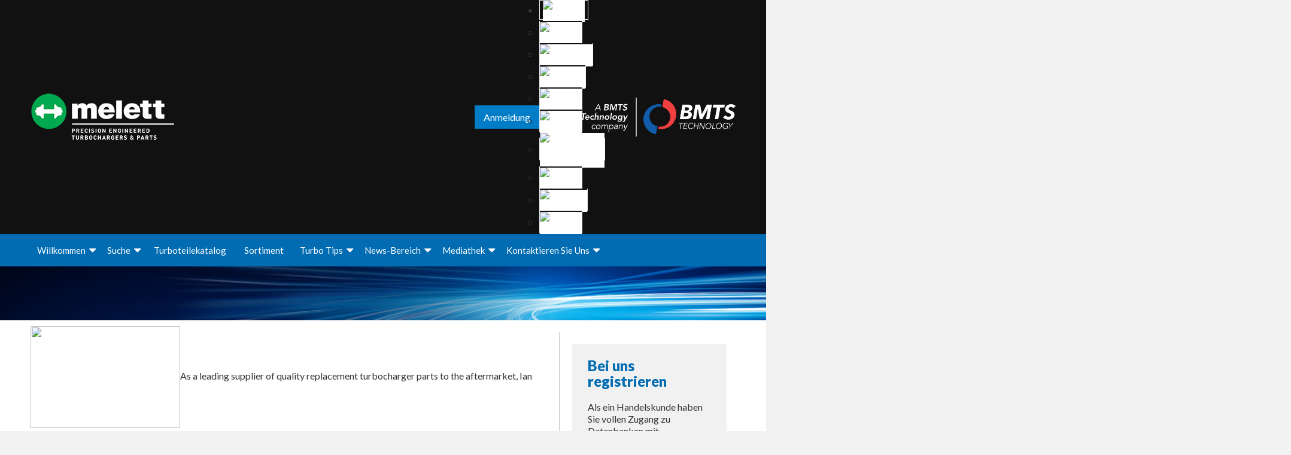

--- FILE ---
content_type: text/html; charset=UTF-8
request_url: https://www.melett.de/technicalarticles-de/why-is-it-so-important-to-use-a-specialist-for-your-turbocharger-repairs/
body_size: 38947
content:
<!DOCTYPE html>
<html lang="de-DE" class="no-js">
<head>
            <script id="meletttheme-modules-import-map" type="importmap">{"imports":{"MelettToastie": "https://www.melett.de/wp-content/themes/meletttheme/assets/scripts/components/MelettToastie.js?v=1751018261","MelettBasketWidget": "https://www.melett.de/wp-content/themes/meletttheme/assets/scripts/components/MelettBasketWidget.js?v=1695228330","MelettNotice": "https://www.melett.de/wp-content/themes/meletttheme/assets/scripts/components/MelettNotice.js?v=1768839048","MelettSearch": "https://www.melett.de/wp-content/themes/meletttheme/assets/scripts/components/MelettSearch.js?v=1768839048","MelettSelect": "https://www.melett.de/wp-content/themes/meletttheme/assets/scripts/components/MelettSelect.js?v=1695228330","MelettForm": "https://www.melett.de/wp-content/themes/meletttheme/assets/scripts/components/MelettForm.js?v=1741773405","MelettProduct": "https://www.melett.de/wp-content/themes/meletttheme/assets/scripts/components/MelettProduct.js?v=1749222701","MelettWPMLModal": "https://www.melett.de/wp-content/themes/meletttheme/assets/scripts/components/MelettWPMLModal.js?v=1704965515","MelettQuickAdd": "https://www.melett.de/wp-content/themes/meletttheme/assets/scripts/components/MelettQuickAdd.js?v=1768839048","MelettSlider": "https://www.melett.de/wp-content/themes/meletttheme/assets/scripts/components/MelettSlider.js?v=1725463970","MelettBasketActionsForm": "https://www.melett.de/wp-content/themes/meletttheme/assets/scripts/components/MelettBasketActionsForm.js?v=1751018261","GDPRModal": "https://www.melett.de/wp-content/themes/meletttheme/assets/scripts/GDPRModal.js?v=1709717392","analytics/definitions": "https://www.melett.de/wp-content/themes/meletttheme/assets/scripts/google-analytics/definitions.js?v=1746546349","analytics/productLink": "https://www.melett.de/wp-content/themes/meletttheme/assets/scripts/google-analytics/gtmProductLink.js?v=1724859336","analytics/selectItem": "https://www.melett.de/wp-content/themes/meletttheme/assets/scripts/google-analytics/gtmSelectItem.js?v=1724859336","analytics/selectPromotion": "https://www.melett.de/wp-content/themes/meletttheme/assets/scripts/google-analytics/gtmSelectPromotion.js?v=1707295720","analytics/error": "https://www.melett.de/wp-content/themes/meletttheme/assets/scripts/google-analytics/gtmError.js?v=1741773405","analytics/viewItem": "https://www.melett.de/wp-content/themes/meletttheme/assets/scripts/google-analytics/gtmViewItem.js?v=1724859336","analytics/viewItemList": "https://www.melett.de/wp-content/themes/meletttheme/assets/scripts/google-analytics/gtmViewItemList.js?v=1724859336","analytics/masterPricingView": "https://www.melett.de/wp-content/themes/meletttheme/assets/scripts/google-analytics/gtmMasterPricingView.js?v=1706176021","analytics/addToCart": "https://www.melett.de/wp-content/themes/meletttheme/assets/scripts/google-analytics/gtmAddToCart.js?v=1744299760","analytics/partnerSelect": "https://www.melett.de/wp-content/themes/meletttheme/assets/scripts/google-analytics/gtmMelettPartners.js?v=1737623684","analytics/removeFromCart": "https://www.melett.de/wp-content/themes/meletttheme/assets/scripts/google-analytics/gtmRemoveFromCart.js?v=1744299760","analytics/beginCheckout": "https://www.melett.de/wp-content/themes/meletttheme/assets/scripts/google-analytics/gtmBeginCheckout.js?v=1724859336","analytics/search": "https://www.melett.de/wp-content/themes/meletttheme/assets/scripts/google-analytics/gtmSearch.js?v=1695228330","analytics/setConsent": "https://www.melett.de/wp-content/themes/meletttheme/assets/scripts/google-analytics/setConsent.js?v=1709717392","analytics/placeOrder": "https://www.melett.de/wp-content/themes/meletttheme/assets/scripts/google-analytics/gtmPlaceOrder.js?v=1724859336","analytics/subscribe": "https://www.melett.de/wp-content/themes/meletttheme/assets/scripts/google-analytics/gtmSubscribe.js?v=1695228330","analytics/viewBasket": "https://www.melett.de/wp-content/themes/meletttheme/assets/scripts/google-analytics/gtmViewBasket.js?v=1724859336","analytics/viewPromotion": "https://www.melett.de/wp-content/themes/meletttheme/assets/scripts/google-analytics/gtmViewPromotion.js?v=1724859336","analytics/addToQuote": "https://www.melett.de/wp-content/themes/meletttheme/assets/scripts/google-analytics/gtmAddToQuote.js?v=1746546349","analytics/removeFromQuote": "https://www.melett.de/wp-content/themes/meletttheme/assets/scripts/google-analytics/gtmRemoveFromQuote.js?v=1746546349","analytics/confirmQuote": "https://www.melett.de/wp-content/themes/meletttheme/assets/scripts/google-analytics/gtmConfirmQuote.js?v=1746546349","helpers/obj": "https://www.melett.de/wp-content/themes/meletttheme/assets/scripts/helpers/obj.js?v=1741773405","helpers/basketPageScript": "https://www.melett.de/wp-content/themes/meletttheme/assets/scripts/helpers/basketPageScript.js?v=1767691386","helpers/symbolToCurrency": "https://www.melett.de/wp-content/themes/meletttheme/assets/scripts/helpers/symbolToCurrency.js?v=1709717392","helpers/currencyToSymbol": "https://www.melett.de/wp-content/themes/meletttheme/assets/scripts/helpers/currencyToSymbol.js?v=1709717392","helpers/deepFreeze": "https://www.melett.de/wp-content/themes/meletttheme/assets/scripts/helpers/deepFreeze.js?v=1744299760","helpers/formatPrice": "https://www.melett.de/wp-content/themes/meletttheme/assets/scripts/helpers/formatPrice.js?v=1744299760","helpers/getQVar": "https://www.melett.de/wp-content/themes/meletttheme/assets/scripts/helpers/getQVar.js?v=1695228330","helpers/setQVar": "https://www.melett.de/wp-content/themes/meletttheme/assets/scripts/helpers/setQVar.js?v=1700757709","helpers/deleteQVar": "https://www.melett.de/wp-content/themes/meletttheme/assets/scripts/helpers/deleteQVar.js?v=1695228330","helpers/logout": "https://www.melett.de/wp-content/themes/meletttheme/assets/scripts/helpers/logout.js?v=1707124137","helpers/cookie": "https://www.melett.de/wp-content/themes/meletttheme/assets/scripts/helpers/cookie.js?v=1695228330","helpers/slugifyStr": "https://www.melett.de/wp-content/themes/meletttheme/assets/scripts/helpers/slugifyStr.js?v=1695228330","helpers/sleep": "https://www.melett.de/wp-content/themes/meletttheme/assets/scripts/helpers/sleep.js?v=1695228330","helpers/productPopup": "https://www.melett.de/wp-content/themes/meletttheme/assets/scripts/helpers/productPopup.js?v=1768839048","helpers/serverData": "https://www.melett.de/wp-content/themes/meletttheme/assets/scripts/helpers/serverData.js?v=1768839048","helpers/presentSlug": "https://www.melett.de/wp-content/themes/meletttheme/assets/scripts/helpers/presentSlug.js?v=1724859336","helpers/formatStockCode": "https://www.melett.de/wp-content/themes/meletttheme/assets/scripts/helpers/formatStockCode.js?v=1744299760","helpers/getSplideArgs": "https://www.melett.de/wp-content/themes/meletttheme/assets/scripts/helpers/getSplideArgs.js?v=1749222701","helpers/isEnterKey": "https://www.melett.de/wp-content/themes/meletttheme/assets/scripts/helpers/isEnterKey.js?v=1695228330","helpers/turboTipsArticles": "https://www.melett.de/wp-content/themes/meletttheme/assets/scripts/helpers/turboTipsArticles.js?v=1695228330","helpers/getCurrency": "https://www.melett.de/wp-content/themes/meletttheme/assets/scripts/helpers/getCurrency.js?v=1695228330","helpers/recaptchaInit": "https://www.melett.de/wp-content/themes/meletttheme/assets/scripts/helpers/recaptchaInit.js?v=1698685537","helpers/loginPopupTriggers": "https://www.melett.de/wp-content/themes/meletttheme/assets/scripts/helpers/loginPopupTriggers.js?v=1700757709","helpers/sanitiseStockCode": "https://www.melett.de/wp-content/themes/meletttheme/assets/scripts/helpers/sanitiseStockCode.js?v=1744299760","basket/BasketHandler": "https://www.melett.de/wp-content/themes/meletttheme/assets/scripts/shopping-basket/Basket.js?v=1768579624","basket/Quote": "https://www.melett.de/wp-content/themes/meletttheme/assets/scripts/shopping-basket/Quote.js?v=1746546349","basket/getTime": "https://www.melett.de/wp-content/themes/meletttheme/assets/scripts/shopping-basket/getTime.js?v=1695228330","basket/checkTimeBXT": "https://www.melett.de/wp-content/themes/meletttheme/assets/scripts/shopping-basket/checkTimeBXT.js?v=1724859336","basket/checkTimeMNA": "https://www.melett.de/wp-content/themes/meletttheme/assets/scripts/shopping-basket/checkTimeMNA.js?v=1701362432"}}</script>
        <!-- Google Tag Manager -->
<script id="meletttheme-gtm-init-script" type="module">
    function gtag() {dataLayer.push(arguments)}
    window.dataLayer = window.dataLayer || [];
    const gtmId = 'GTM-MKQQ7G8';

    /**
     * @todo Major note: Permission is granted by the Wabtec cookie management system. This can stop GTM and GA4 from tracking the site if its behaviour not observed properly.
     */
    if(localStorage.getItem('consentMode') === null) {
        gtag('consent', 'default', {
            'ad_storage': 'denied',
            'analytics_storage': 'denied',
            'personalization_storage': 'denied',
            'functionality_storage': 'denied',
            'security_storage': 'denied',
        });
    } else {
        gtag('consent', 'default', JSON.parse(localStorage.getItem('consentMode')));
    }

    (function (w, d, s, l, i) {
        w[l] = w[l] || [];
        w[l].push({'gtm.start': new Date().getTime(), event: 'gtm.js'});
        var f = d.getElementsByTagName(s)[0], j = d.createElement(s), dl = l != 'dataLayer' ? '&l=' + l : '';
        j.async = true;
        j.src = 'https://www.googletagmanager.com/gtm.js?id=' + i + dl;
        f.parentNode.insertBefore(j, f);
    })(window, document, 'script', 'dataLayer', gtmId);
</script>
<!-- End Google Tag Manager -->


    <link rel="shortcut icon" href="/wp-content/uploads//2018/01/cropped-Melett-Green-rounel-32x32.png" />
    <meta charset="UTF-8">
    <meta name="viewport" content="width=device-width, initial-scale=1.0">
        <link rel="stylesheet" href="/wp-content/themes/meletttheme/css/datatables.min.css" media="all" />
    <link rel="stylesheet" href="/wp-content/themes/meletttheme/css/fixedColumns.dataTables.css" media="all" />
    <link rel="stylesheet" href="/wp-content/themes/meletttheme/bootstrap/css/bootstrap.min.css" media="all" />
    <title>Why is it so important to use a specialist for your turbocharger repairs</title>
<meta name='robots' content='max-image-preview:large' />
<link rel="alternate" hreflang="en" href="https://www.melett.com/technicalarticles/why-is-it-so-important-to-use-a-specialist-for-your-turbocharger-repairs/" />
<link rel="alternate" hreflang="fr" href="https://www.melett.fr/technicalarticles-fr/why-is-it-so-important-to-use-a-specialist-for-your-turbocharger-repairs/" />
<link rel="alternate" hreflang="de" href="https://www.melett.de/technicalarticles-de/why-is-it-so-important-to-use-a-specialist-for-your-turbocharger-repairs/" />
<link rel="alternate" hreflang="it" href="https://www.melett.it/technicalarticles-it/why-is-it-so-important-to-use-a-specialist-for-your-turbocharger-repairs/" />
<link rel="alternate" hreflang="pl" href="https://www.melett.pl/technicalarticles-pl/why-is-it-so-important-to-use-a-specialist-for-your-turbocharger-repairs/" />
<link rel="alternate" hreflang="ru" href="https://www.melett.com.ru/technicalarticles-ru/why-is-it-so-important-to-use-a-specialist-for-your-turbocharger-repairs/" />
<link rel="alternate" hreflang="pt-pt" href="https://www.melett.com.pt/technicalarticles-pt/why-is-it-so-important-to-use-a-specialist-for-your-turbocharger-repairs/" />
<link rel="alternate" hreflang="es" href="https://www.melett.es/technicalarticles-es/why-is-it-so-important-to-use-a-specialist-for-your-turbocharger-repairs/" />
<link rel="alternate" hreflang="el" href="https://www.melett.gr/technicalarticles-gr/why-is-it-so-important-to-use-a-specialist-for-your-turbocharger-repairs/" />
<link rel="alternate" hreflang="tr" href="https://www.melett.com.tr/technicalarticles-tr/why-is-it-so-important-to-use-a-specialist-for-your-turbocharger-repairs/" />
<link rel="alternate" hreflang="x-default" href="https://www.melett.com/technicalarticles/why-is-it-so-important-to-use-a-specialist-for-your-turbocharger-repairs/" />

<!-- This site is optimized with the Yoast SEO Premium plugin v7.5.1 - https://yoast.com/wordpress/plugins/seo/ -->
<meta name="description" content="As a leading supplier of quality replacement turbocharger parts to the aftermarket, Ian Warhurst owner of Melett Ltd, has seen some significant changes in the market over the last 5-10 years. Here Ian explains why it is more important than ever to use quality turbocharger specialists for your turbocharger repairs."/>
<link rel="canonical" href="https://www.melett.de/technicalarticles-de/why-is-it-so-important-to-use-a-specialist-for-your-turbocharger-repairs/" />
<script type='application/ld+json'>{"@context":"https:\/\/schema.org","@type":"Organization","url":"https:\/\/www.melett.de\/","sameAs":["https:\/\/www.linkedin.com\/company\/melett-ltd\/"],"@id":"https:\/\/www.melett.de\/#organization","name":"Melett Ltd","logo":"http:\/\/www.melett.com\/wp-content\/uploads\/2016\/12\/melett_small_normal_logo.png"}</script>
<!-- / Yoast SEO Premium plugin. -->

<link rel='dns-prefetch' href='//www.melett.com' />
<link rel='dns-prefetch' href='//www.google.com' />
<link rel='dns-prefetch' href='//cdn.jsdelivr.net' />
<link rel='dns-prefetch' href='//fonts.googleapis.com' />
<link rel='dns-prefetch' href='//www.googletagmanager.com' />
<link rel="alternate" type="application/rss+xml" title="Melett Ltd &raquo; Feed" href="https://www.melett.de/feed/" />
<link rel="alternate" title="oEmbed (JSON)" type="application/json+oembed" href="https://www.melett.de/wp-json/oembed/1.0/embed?url=https%3A%2F%2Fwww.melett.de%2Ftechnicalarticles-de%2Fwhy-is-it-so-important-to-use-a-specialist-for-your-turbocharger-repairs%2F" />
<link rel="alternate" title="oEmbed (XML)" type="text/xml+oembed" href="https://www.melett.de/wp-json/oembed/1.0/embed?url=https%3A%2F%2Fwww.melett.de%2Ftechnicalarticles-de%2Fwhy-is-it-so-important-to-use-a-specialist-for-your-turbocharger-repairs%2F&#038;format=xml" />
<style id='wp-img-auto-sizes-contain-inline-css' type='text/css'>
img:is([sizes=auto i],[sizes^="auto," i]){contain-intrinsic-size:3000px 1500px}
/*# sourceURL=wp-img-auto-sizes-contain-inline-css */
</style>
<style id='wp-emoji-styles-inline-css' type='text/css'>

	img.wp-smiley, img.emoji {
		display: inline !important;
		border: none !important;
		box-shadow: none !important;
		height: 1em !important;
		width: 1em !important;
		margin: 0 0.07em !important;
		vertical-align: -0.1em !important;
		background: none !important;
		padding: 0 !important;
	}
/*# sourceURL=wp-emoji-styles-inline-css */
</style>
<link rel='stylesheet' id='wp-block-library-css' href='https://www.melett.de/wp-includes/css/dist/block-library/style.min.css?ver=6.9' type='text/css' media='all' />
<style id='global-styles-inline-css' type='text/css'>
:root{--wp--preset--aspect-ratio--square: 1;--wp--preset--aspect-ratio--4-3: 4/3;--wp--preset--aspect-ratio--3-4: 3/4;--wp--preset--aspect-ratio--3-2: 3/2;--wp--preset--aspect-ratio--2-3: 2/3;--wp--preset--aspect-ratio--16-9: 16/9;--wp--preset--aspect-ratio--9-16: 9/16;--wp--preset--color--black: #000000;--wp--preset--color--cyan-bluish-gray: #abb8c3;--wp--preset--color--white: #ffffff;--wp--preset--color--pale-pink: #f78da7;--wp--preset--color--vivid-red: #cf2e2e;--wp--preset--color--luminous-vivid-orange: #ff6900;--wp--preset--color--luminous-vivid-amber: #fcb900;--wp--preset--color--light-green-cyan: #7bdcb5;--wp--preset--color--vivid-green-cyan: #00d084;--wp--preset--color--pale-cyan-blue: #8ed1fc;--wp--preset--color--vivid-cyan-blue: #0693e3;--wp--preset--color--vivid-purple: #9b51e0;--wp--preset--gradient--vivid-cyan-blue-to-vivid-purple: linear-gradient(135deg,rgb(6,147,227) 0%,rgb(155,81,224) 100%);--wp--preset--gradient--light-green-cyan-to-vivid-green-cyan: linear-gradient(135deg,rgb(122,220,180) 0%,rgb(0,208,130) 100%);--wp--preset--gradient--luminous-vivid-amber-to-luminous-vivid-orange: linear-gradient(135deg,rgb(252,185,0) 0%,rgb(255,105,0) 100%);--wp--preset--gradient--luminous-vivid-orange-to-vivid-red: linear-gradient(135deg,rgb(255,105,0) 0%,rgb(207,46,46) 100%);--wp--preset--gradient--very-light-gray-to-cyan-bluish-gray: linear-gradient(135deg,rgb(238,238,238) 0%,rgb(169,184,195) 100%);--wp--preset--gradient--cool-to-warm-spectrum: linear-gradient(135deg,rgb(74,234,220) 0%,rgb(151,120,209) 20%,rgb(207,42,186) 40%,rgb(238,44,130) 60%,rgb(251,105,98) 80%,rgb(254,248,76) 100%);--wp--preset--gradient--blush-light-purple: linear-gradient(135deg,rgb(255,206,236) 0%,rgb(152,150,240) 100%);--wp--preset--gradient--blush-bordeaux: linear-gradient(135deg,rgb(254,205,165) 0%,rgb(254,45,45) 50%,rgb(107,0,62) 100%);--wp--preset--gradient--luminous-dusk: linear-gradient(135deg,rgb(255,203,112) 0%,rgb(199,81,192) 50%,rgb(65,88,208) 100%);--wp--preset--gradient--pale-ocean: linear-gradient(135deg,rgb(255,245,203) 0%,rgb(182,227,212) 50%,rgb(51,167,181) 100%);--wp--preset--gradient--electric-grass: linear-gradient(135deg,rgb(202,248,128) 0%,rgb(113,206,126) 100%);--wp--preset--gradient--midnight: linear-gradient(135deg,rgb(2,3,129) 0%,rgb(40,116,252) 100%);--wp--preset--font-size--small: 13px;--wp--preset--font-size--medium: 20px;--wp--preset--font-size--large: 36px;--wp--preset--font-size--x-large: 42px;--wp--preset--spacing--20: 0.44rem;--wp--preset--spacing--30: 0.67rem;--wp--preset--spacing--40: 1rem;--wp--preset--spacing--50: 1.5rem;--wp--preset--spacing--60: 2.25rem;--wp--preset--spacing--70: 3.38rem;--wp--preset--spacing--80: 5.06rem;--wp--preset--shadow--natural: 6px 6px 9px rgba(0, 0, 0, 0.2);--wp--preset--shadow--deep: 12px 12px 50px rgba(0, 0, 0, 0.4);--wp--preset--shadow--sharp: 6px 6px 0px rgba(0, 0, 0, 0.2);--wp--preset--shadow--outlined: 6px 6px 0px -3px rgb(255, 255, 255), 6px 6px rgb(0, 0, 0);--wp--preset--shadow--crisp: 6px 6px 0px rgb(0, 0, 0);}:where(.is-layout-flex){gap: 0.5em;}:where(.is-layout-grid){gap: 0.5em;}body .is-layout-flex{display: flex;}.is-layout-flex{flex-wrap: wrap;align-items: center;}.is-layout-flex > :is(*, div){margin: 0;}body .is-layout-grid{display: grid;}.is-layout-grid > :is(*, div){margin: 0;}:where(.wp-block-columns.is-layout-flex){gap: 2em;}:where(.wp-block-columns.is-layout-grid){gap: 2em;}:where(.wp-block-post-template.is-layout-flex){gap: 1.25em;}:where(.wp-block-post-template.is-layout-grid){gap: 1.25em;}.has-black-color{color: var(--wp--preset--color--black) !important;}.has-cyan-bluish-gray-color{color: var(--wp--preset--color--cyan-bluish-gray) !important;}.has-white-color{color: var(--wp--preset--color--white) !important;}.has-pale-pink-color{color: var(--wp--preset--color--pale-pink) !important;}.has-vivid-red-color{color: var(--wp--preset--color--vivid-red) !important;}.has-luminous-vivid-orange-color{color: var(--wp--preset--color--luminous-vivid-orange) !important;}.has-luminous-vivid-amber-color{color: var(--wp--preset--color--luminous-vivid-amber) !important;}.has-light-green-cyan-color{color: var(--wp--preset--color--light-green-cyan) !important;}.has-vivid-green-cyan-color{color: var(--wp--preset--color--vivid-green-cyan) !important;}.has-pale-cyan-blue-color{color: var(--wp--preset--color--pale-cyan-blue) !important;}.has-vivid-cyan-blue-color{color: var(--wp--preset--color--vivid-cyan-blue) !important;}.has-vivid-purple-color{color: var(--wp--preset--color--vivid-purple) !important;}.has-black-background-color{background-color: var(--wp--preset--color--black) !important;}.has-cyan-bluish-gray-background-color{background-color: var(--wp--preset--color--cyan-bluish-gray) !important;}.has-white-background-color{background-color: var(--wp--preset--color--white) !important;}.has-pale-pink-background-color{background-color: var(--wp--preset--color--pale-pink) !important;}.has-vivid-red-background-color{background-color: var(--wp--preset--color--vivid-red) !important;}.has-luminous-vivid-orange-background-color{background-color: var(--wp--preset--color--luminous-vivid-orange) !important;}.has-luminous-vivid-amber-background-color{background-color: var(--wp--preset--color--luminous-vivid-amber) !important;}.has-light-green-cyan-background-color{background-color: var(--wp--preset--color--light-green-cyan) !important;}.has-vivid-green-cyan-background-color{background-color: var(--wp--preset--color--vivid-green-cyan) !important;}.has-pale-cyan-blue-background-color{background-color: var(--wp--preset--color--pale-cyan-blue) !important;}.has-vivid-cyan-blue-background-color{background-color: var(--wp--preset--color--vivid-cyan-blue) !important;}.has-vivid-purple-background-color{background-color: var(--wp--preset--color--vivid-purple) !important;}.has-black-border-color{border-color: var(--wp--preset--color--black) !important;}.has-cyan-bluish-gray-border-color{border-color: var(--wp--preset--color--cyan-bluish-gray) !important;}.has-white-border-color{border-color: var(--wp--preset--color--white) !important;}.has-pale-pink-border-color{border-color: var(--wp--preset--color--pale-pink) !important;}.has-vivid-red-border-color{border-color: var(--wp--preset--color--vivid-red) !important;}.has-luminous-vivid-orange-border-color{border-color: var(--wp--preset--color--luminous-vivid-orange) !important;}.has-luminous-vivid-amber-border-color{border-color: var(--wp--preset--color--luminous-vivid-amber) !important;}.has-light-green-cyan-border-color{border-color: var(--wp--preset--color--light-green-cyan) !important;}.has-vivid-green-cyan-border-color{border-color: var(--wp--preset--color--vivid-green-cyan) !important;}.has-pale-cyan-blue-border-color{border-color: var(--wp--preset--color--pale-cyan-blue) !important;}.has-vivid-cyan-blue-border-color{border-color: var(--wp--preset--color--vivid-cyan-blue) !important;}.has-vivid-purple-border-color{border-color: var(--wp--preset--color--vivid-purple) !important;}.has-vivid-cyan-blue-to-vivid-purple-gradient-background{background: var(--wp--preset--gradient--vivid-cyan-blue-to-vivid-purple) !important;}.has-light-green-cyan-to-vivid-green-cyan-gradient-background{background: var(--wp--preset--gradient--light-green-cyan-to-vivid-green-cyan) !important;}.has-luminous-vivid-amber-to-luminous-vivid-orange-gradient-background{background: var(--wp--preset--gradient--luminous-vivid-amber-to-luminous-vivid-orange) !important;}.has-luminous-vivid-orange-to-vivid-red-gradient-background{background: var(--wp--preset--gradient--luminous-vivid-orange-to-vivid-red) !important;}.has-very-light-gray-to-cyan-bluish-gray-gradient-background{background: var(--wp--preset--gradient--very-light-gray-to-cyan-bluish-gray) !important;}.has-cool-to-warm-spectrum-gradient-background{background: var(--wp--preset--gradient--cool-to-warm-spectrum) !important;}.has-blush-light-purple-gradient-background{background: var(--wp--preset--gradient--blush-light-purple) !important;}.has-blush-bordeaux-gradient-background{background: var(--wp--preset--gradient--blush-bordeaux) !important;}.has-luminous-dusk-gradient-background{background: var(--wp--preset--gradient--luminous-dusk) !important;}.has-pale-ocean-gradient-background{background: var(--wp--preset--gradient--pale-ocean) !important;}.has-electric-grass-gradient-background{background: var(--wp--preset--gradient--electric-grass) !important;}.has-midnight-gradient-background{background: var(--wp--preset--gradient--midnight) !important;}.has-small-font-size{font-size: var(--wp--preset--font-size--small) !important;}.has-medium-font-size{font-size: var(--wp--preset--font-size--medium) !important;}.has-large-font-size{font-size: var(--wp--preset--font-size--large) !important;}.has-x-large-font-size{font-size: var(--wp--preset--font-size--x-large) !important;}
/*# sourceURL=global-styles-inline-css */
</style>

<style id='classic-theme-styles-inline-css' type='text/css'>
/*! This file is auto-generated */
.wp-block-button__link{color:#fff;background-color:#32373c;border-radius:9999px;box-shadow:none;text-decoration:none;padding:calc(.667em + 2px) calc(1.333em + 2px);font-size:1.125em}.wp-block-file__button{background:#32373c;color:#fff;text-decoration:none}
/*# sourceURL=/wp-includes/css/classic-themes.min.css */
</style>
<link rel='stylesheet' id='lvca-animate-styles-css' href='https://www.melett.de/wp-content/plugins/addons-for-visual-composer/assets/css/animate.css?ver=3.9.4' type='text/css' media='all' />
<link rel='stylesheet' id='lvca-frontend-styles-css' href='https://www.melett.de/wp-content/plugins/addons-for-visual-composer/assets/css/lvca-frontend.css?ver=3.9.4' type='text/css' media='all' />
<link rel='stylesheet' id='lvca-icomoon-styles-css' href='https://www.melett.de/wp-content/plugins/addons-for-visual-composer/assets/css/icomoon.css?ver=3.9.4' type='text/css' media='all' />
<link rel='stylesheet' id='wpml-legacy-dropdown-0-css' href='https://www.melett.de/wp-content/plugins/sitepress-multilingual-cms/templates/language-switchers/legacy-dropdown/style.css?ver=6.9' type='text/css' media='all' />
<link rel='stylesheet' id='wpml-legacy-horizontal-list-0-css' href='https://www.melett.de/wp-content/plugins/sitepress-multilingual-cms/templates/language-switchers/legacy-list-horizontal/style.min.css?ver=1' type='text/css' media='all' />
<link rel='stylesheet' id='lvca-accordion-css' href='https://www.melett.de/wp-content/plugins/addons-for-visual-composer/includes/addons/accordion/css/style.css?ver=3.9.4' type='text/css' media='all' />
<link rel='stylesheet' id='lvca-slick-css' href='https://www.melett.de/wp-content/plugins/addons-for-visual-composer/assets/css/slick.css?ver=3.9.4' type='text/css' media='all' />
<link rel='stylesheet' id='lvca-carousel-css' href='https://www.melett.de/wp-content/plugins/addons-for-visual-composer/includes/addons/carousel/css/style.css?ver=3.9.4' type='text/css' media='all' />
<link rel='stylesheet' id='lvca-posts-carousel-css' href='https://www.melett.de/wp-content/plugins/addons-for-visual-composer/includes/addons/posts-carousel/css/style.css?ver=3.9.4' type='text/css' media='all' />
<link rel='stylesheet' id='meletttheme-fonts-css' href='https://fonts.googleapis.com/css?family=Inconsolata%3A400&#038;subset=latin%2Clatin-ext' type='text/css' media='all' />
<link rel='stylesheet' id='genericons-css' href='https://www.melett.de/wp-content/themes/meletttheme/genericons/genericons.css?ver=6.9' type='text/css' media='all' />
<link rel='stylesheet' id='meletttheme-style-css' href='https://www.melett.de/wp-content/themes/meletttheme/style.css?ver=1768839048' type='text/css' media='all' />
<style id='meletttheme-style-inline-css' type='text/css'>

		/* Custom Page Background Color */
		.site {
			background-color: ;
		}

		mark,
		ins,
		button,
		button[disabled]:hover,
		button[disabled]:focus,
		input[type="button"],
		input[type="button"][disabled]:hover,
		input[type="button"][disabled]:focus,
		input[type="reset"],
		input[type="reset"][disabled]:hover,
		input[type="reset"][disabled]:focus,
		input[type="submit"],
		input[type="submit"][disabled]:hover,
		input[type="submit"][disabled]:focus,
		.menu-toggle.toggled-on,
		.menu-toggle.toggled-on:hover,
		.menu-toggle.toggled-on:focus,
		.pagination .prev,
		.pagination .next,
		.pagination .prev:hover,
		.pagination .prev:focus,
		.pagination .next:hover,
		.pagination .next:focus,
		.pagination .nav-links:before,
		.pagination .nav-links:after,
		.widget_calendar tbody a,
		.widget_calendar tbody a:hover,
		.widget_calendar tbody a:focus,
		.page-links a,
		.page-links a:hover,
		.page-links a:focus {
			color: ;
		}

		@media screen and (min-width: 56.875em) {
			.main-navigation ul ul li {
				background-color: ;
			}

			.main-navigation ul ul:after {
				border-top-color: ;
				border-bottom-color: ;
			}
		}
	
/*# sourceURL=meletttheme-style-inline-css */
</style>
<link rel='stylesheet' id='meletttheme-2019-style-css' href='https://www.melett.de/wp-content/themes/meletttheme/2019.css?ver=1768304737' type='text/css' media='all' />
<link rel='stylesheet' id='melett-main-styles-css' href='https://www.melett.de/wp-content/themes/meletttheme/assets/styles/main.css?ver=260119-161048' type='text/css' media='all' />
<link rel='stylesheet' id='meletttheme-splide-styles-main-css' href='https://www.melett.de/wp-content/themes/meletttheme/node_modules/@splidejs/splide/dist/css/splide.min.css?ver=6.9' type='text/css' media='all' />
<link rel='stylesheet' id='melett-slider-base-css' href='https://cdn.jsdelivr.net/npm/swiper@11/swiper-bundle.min.css?ver=6.9' type='text/css' media='all' />
<link rel='stylesheet' id='meletttheme-fa-brands-css' href='https://www.melett.de/wp-content/themes/meletttheme/node_modules/@fortawesome/fontawesome-free/css/brands.css?ver=6.9' type='text/css' media='all' />
<link rel='stylesheet' id='meletttheme-fawesome-css' href='https://www.melett.de/wp-content/themes/meletttheme/node_modules/@fortawesome/fontawesome-free/css/fontawesome.css?ver=6.9' type='text/css' media='all' />
<link rel='stylesheet' id='meletttheme-fa-solid-css' href='https://www.melett.de/wp-content/themes/meletttheme/node_modules/@fortawesome/fontawesome-free/css/solid.css?ver=6.9' type='text/css' media='all' />
<link rel='stylesheet' id='jquery-lazyloadxt-spinner-css-css' href='//www.melett.de/wp-content/plugins/a3-lazy-load/assets/css/jquery.lazyloadxt.spinner.css?ver=6.9' type='text/css' media='all' />
<link rel='stylesheet' id='a3a3_lazy_load-css' href='//www.melett.de/wp-content/uploads/sass/a3_lazy_load.min.css?ver=1720087858' type='text/css' media='all' />
<link rel='stylesheet' id='js_composer_front-css' href='https://www.melett.de/wp-content/plugins/js_composer/assets/css/js_composer.min.css?ver=6.9' type='text/css' media='all' />
<!--n2css--><!--n2js--><script type="text/javascript" id="wpml-cookie-js-extra">
/* <![CDATA[ */
var wpml_cookies = {"wp-wpml_current_language":{"value":"de","expires":1,"path":"/"}};
var wpml_cookies = {"wp-wpml_current_language":{"value":"de","expires":1,"path":"/"}};
//# sourceURL=wpml-cookie-js-extra
/* ]]> */
</script>
<script type="text/javascript" src="https://www.melett.de/wp-content/plugins/sitepress-multilingual-cms/res/js/cookies/language-cookie.js?ver=476000" id="wpml-cookie-js" defer="defer" data-wp-strategy="defer"></script>
<script type="text/javascript" src="https://www.melett.de/wp-includes/js/jquery/jquery.min.js?ver=3.7.1" id="jquery-core-js"></script>
<script type="text/javascript" src="https://www.melett.de/wp-includes/js/jquery/jquery-migrate.min.js?ver=3.4.1" id="jquery-migrate-js"></script>
<script type="text/javascript" src="https://www.melett.de/wp-content/plugins/addons-for-visual-composer/assets/js/jquery.waypoints.min.js?ver=3.9.4" id="lvca-waypoints-js"></script>
<script type="text/javascript" id="lvca-frontend-scripts-js-extra">
/* <![CDATA[ */
var lvca_settings = {"mobile_width":"780","custom_css":""};
//# sourceURL=lvca-frontend-scripts-js-extra
/* ]]> */
</script>
<script type="text/javascript" src="https://www.melett.de/wp-content/plugins/addons-for-visual-composer/assets/js/lvca-frontend.min.js?ver=3.9.4" id="lvca-frontend-scripts-js"></script>
<script type="text/javascript" src="https://www.melett.de/wp-content/plugins/sitepress-multilingual-cms/templates/language-switchers/legacy-dropdown/script.js?ver=6.9" id="wpml-legacy-dropdown-0-js"></script>
<script type="text/javascript" src="https://www.melett.de/wp-content/plugins/addons-for-visual-composer/includes/addons/accordion/js/accordion.min.js?ver=3.9.4" id="lvca-accordion-js"></script>
<script type="text/javascript" src="https://www.melett.de/wp-content/plugins/addons-for-visual-composer/assets/js/slick.min.js?ver=3.9.4" id="lvca-slick-carousel-js"></script>
<script type="text/javascript" src="https://www.melett.de/wp-content/plugins/addons-for-visual-composer/includes/addons/posts-carousel/js/posts-carousel.min.js?ver=3.9.4" id="lvca-post-carousel-js"></script>
<script type="text/javascript" src="https://www.melett.de/wp-content/themes/meletttheme/js/html5.js?ver=6.9" id="meletttheme-html5-js"></script>
<script type="text/javascript" src="https://www.google.com/recaptcha/api.js?render=6LfzdY4bAAAAAHX5Ywa74RNiKi2l1rOwueRuobBA&amp;ver=6.9" id="meletttheme-recaptcha-api-js"></script>
<script type="text/javascript" src="https://www.melett.de/wp-content/themes/meletttheme/node_modules/@splidejs/splide/dist/js/splide.min.js?ver=6.9" id="meletttheme-splide-scripts-main-js"></script>
<script type="text/javascript" src="https://cdn.jsdelivr.net/npm/swiper@11/swiper-bundle.min.js?ver=6.9" id="melett-slider-base-js"></script>
<script type="text/javascript" id="meletttheme-main-js-extra">
/* <![CDATA[ */
var MTTGlobalData = {"ajaxURL":"https://www.melett.de/wp-admin/admin-ajax.php","reCAPTCHASiteKey":"6LfzdY4bAAAAAHX5Ywa74RNiKi2l1rOwueRuobBA","customAddressValue":"custom-address","remoteConnections":{"enabled":true},"currentLanguage":"de","customer":{"isLoggedIn":false,"userName":"","level":0,"type":"","isNorthAmerica":false,"isPoland":false,"isBrexit":false,"isAustralia":false,"id":0,"companyName":"","capabilities":{"login":false,"search_parts":false,"view_stock":false,"view_pricing":false,"place_quotes":false,"add_to_basket":false,"add_to_quick_basket":false,"add_to_stock_basket":false,"add_to_manual_basket":false,"place_orders":false,"get_volume_pricing":false,"test_accounts_can_place_live_orders":false,"use_custom_address":false,"disable_external_connections":false},"currency":""},"messages":{"diagnostics":{"single_success_extended":"Vielen Dank f\u00fcr Ihr Feedback"},"acceptGDPRConsent":"Akzeptieren","withdrawGDPRConsent":"Zustimmung zur\u00fcckziehen","required":"erforderlich","weAreSorry":"Es tut uns leid","email":{"single_success":"Your email has succesfully been sent"},"customer":{"logged_in":"Angemeldet"},"basket":{"empty":"Ihr Warenkorb ist leer","confirmed":"Your basket has been confirmed.","cache_refreshed":"Your basket cache has been refreshed.","checkout_redirect":"You will now be redirected to the checkout.","add":{"single_success":"Zum Einkaufskorb hinzuf\u00fcgen ","single_success_extended":"Dieser Artikel wurde in den Warenkorb hinzugef\u00fcgt","multiple_success":"Artikel zum Einkaufskorb hinzugef\u00fcgt ","success_small":"Hinzugef\u00fcgt"},"update":{"single_success":"Menge wurde f\u00fcr diesen Artikel aktualisiert","single_success_extended":"Menge wurde f\u00fcr diesen Artikel aktualisiert","multiple_success":"Menge wurde f\u00fcr diesen Artikel aktualisiert","success_small":"Aktualisieren"},"valid":{"single_success":"This item is valid","single_failure":"Dieser Artikel ist ung\u00fcltig","single_failure_price":"Der Preis f\u00fcr diesen Artikel ist ung\u00fcltig","single_failure_quantity":"Die Menge dieses Artikels ist ung\u00fcltig","multiple_failure":"Artikel in Ihrem Warenkorb sind ung\u00fcltig","multiple_failure_extended":"Some items in your basket are invalid, this could be due to or items not being available for your account, please contact Melett"},"move":{"single_success":"Ihre ausgew\u00e4hlten Artikel wurden erfolgreich in den Warenkorb verschoben","multiple_success":"Ihre ausgew\u00e4hlten Artikel wurden erfolgreich in den Warenkorb verschoben","selectOneItem":"Bitte w\u00e4hlen Sie mindestens einen zu verschiebenden Artikel aus"},"delete":{"single_success":"Your selected items have been successfully deleted","multiple_success":"Your selected items have been successfully deleted","selectOneItem":"Bitte w\u00e4hlen Sie mindestens einen zu l\u00f6schenden Artikel aus"},"itemDisabled":"Not available - Contact Melett","itemsDisabled":"Diese Produkte sind nicht verf\u00fcgbar - Kontakt Melett","itemNotAvailable":"Dieser Artikel ist f\u00fcr Ihr Konto nicht verf\u00fcgbar","itemsNotAvailable":"Der Warenkorb enth\u00e4lt Artikel, die f\u00fcr Ihr Konto nicht verf\u00fcgbar sind","itemContactAboutAvailability":"Kontaktieren Sie Melett, um zu pr\u00fcfen, ob der Artikel verf\u00fcgbar ist","itemNotPermittedForBasket":"Sie d\u00fcrfen diesen Artikel nicht in den Warenkorb legen","itemsNotPermittedForBasket":"Der Korb enth\u00e4lt Artikel, die Sie nicht kaufen d\u00fcrfen","itemIllegal":"Not available - Contact Melett","itemsExceedCSVLimit":"Sie haben die H\u00f6chstzahl an Artikeln \u00fcberschritten, die Sie in den Warenkorb legen k\u00f6nnen.","itemsExceedCSVLimitWithCount":"You've exceeded the limit of %d items you can add to the basket","itemsNotAddedToBasket":"These items have not been added to your basket:","itemsInvalidNotAddedToBasket":"The following lines have not been added to the basket:"},"orders":{"single_success":"Ihre Bestellung wurde erfolgreich aufgegeben.","single_reopened":"Your order has been re-opened."},"backorders":{"update":{"single_success":"Backorder updated","single_failure":"Beim Speichern der Auswahl ist ein unbekannter Fehler aufgetreten. Bitte versuchen Sie es erneut!"}},"quotes":{"add":{"single_success":"Added to quote","single_success_extended":"Item has been added successfully","multiple_success":"Items added to quote"},"update":{"single_success":"Menge wurde f\u00fcr diesen Artikel aktualisiert","single_success_extended":"Menge wurde f\u00fcr diesen Artikel aktualisiert","multiple_success":"Menge wurde f\u00fcr diesen Artikel aktualisiert"},"delete":{"single_success":"Ihre ausgew\u00e4hlten Artikel wurden erfolgreich gel\u00f6scht","multiple_success":"Ihre ausgew\u00e4hlten Artikel wurden erfolgreich gel\u00f6scht","selectOneItem":"Bitte w\u00e4hlen Sie mindestens einen zu l\u00f6schenden Artikel aus"}},"requests":{"success":"Ihre Anfrage war erfolgreich","error_small":"Fehler","error":"Bei Ihrer Anfrage ist ein Fehler aufgetreten.","cancelled":"Ihre Anfrage wurde storniert."},"development_request":{"single_success":"Wir danken Ihnen. Ihr Entwicklungsantrag wurde erfolgreich eingereicht.","multiple_success":"Die Komponente/Komponenten wurde angefordert","single_failure_duplicate":"Sie haben diesen Vorgang bereits beantragt"},"productPopupError":"Es tut uns leid, es gab einen Fehler beim Laden des Produkt-Popups.","noResults":"Leider keine Ergebnisse gefunden","search":"Suche"},"forms":{"fileUpload":{"upload":"Upload File","empty":"No file chosen"}},"nonces":{"survey":"9b6e80b88f"},"wp":{"theID":13193},"baskets":{"quick":null,"stock":null,"manual":null}};
//# sourceURL=meletttheme-main-js-extra
/* ]]> */
</script>
<script type="module" type="text/javascript" src="https://www.melett.de/wp-content/themes/meletttheme/assets/scripts/main.js?ver=1768839048" id="meletttheme-main-js"></script>
<script type="module" type="text/javascript" src="https://www.melett.de/wp-content/themes/meletttheme/assets/scripts/layout/footer.js?ver=1695228330" id="meletttheme-footer-js"></script>
<script type="text/javascript" id="meletttheme-login-forms-js-extra">
/* <![CDATA[ */
var LoginFormData = {"ajaxURL":"https://www.melett.de/wp-admin/admin-ajax.php","refererUrl":"","domain":"1","nonce":"a24a7fb6ee"};
//# sourceURL=meletttheme-login-forms-js-extra
/* ]]> */
</script>
<script type="module" type="text/javascript" src="https://www.melett.de/wp-content/themes/meletttheme/assets/scripts/forms/login.js?ver=1768839048" id="meletttheme-login-forms-js"></script>
<script type="text/javascript" src="https://www.melett.de/wp-content/themes/meletttheme/js/jquery.bxSlider.min.js?ver=6.9" id="meletttheme-box-slider-js"></script>
<script type="text/javascript" id="wpml-xdomain-data-js-extra">
/* <![CDATA[ */
var wpml_xdomain_data = {"css_selector":"wpml-ls-item","ajax_url":"https://www.melett.de/wp-admin/admin-ajax.php","current_lang":"de","_nonce":"742ecc84b6"};
//# sourceURL=wpml-xdomain-data-js-extra
/* ]]> */
</script>
<script type="text/javascript" src="https://www.melett.de/wp-content/plugins/sitepress-multilingual-cms/res/js/xdomain-data.js?ver=6.9" id="wpml-xdomain-data-js" defer="defer" data-wp-strategy="defer"></script>
<script></script><link rel="https://api.w.org/" href="https://www.melett.de/wp-json/" /><link rel="alternate" title="JSON" type="application/json" href="https://www.melett.de/wp-json/wp/v2/posts/13193" /><link rel="EditURI" type="application/rsd+xml" title="RSD" href="https://www.melett.de/xmlrpc.php?rsd" />

<link rel='shortlink' href='https://www.melett.de/?p=13193' />
        <script type="text/javascript">
            (function () {
                window.lvca_fs = {can_use_premium_code: false};
            })();
        </script>
        <meta name="generator" content="WPML ver:4.7.6 stt:1,4,3,13,27,41,42,46,2,54;" />
<meta name="generator" content="Site Kit by Google 1.170.0" /><script>(function(html){html.className = html.className.replace(/\bno-js\b/,'js')})(document.documentElement);</script>
<meta name="generator" content="Powered by WPBakery Page Builder - drag and drop page builder for WordPress."/>
	<style type="text/css" id="meletttheme-header-css">
		.site-branding {
			margin: 0 auto 0 0;
		}

		.site-branding .site-title,
		.site-description {
			clip: rect(1px, 1px, 1px, 1px);
			position: absolute;
		}
	</style>
	<style type="text/css" id="custom-background-css">
body.custom-background { background-color: #f3f2f3; }
</style>
	
<!-- Von Site Kit hinzugefügtes Google-Tag-Manager-Snippet -->
<script type="text/javascript">
/* <![CDATA[ */

			( function( w, d, s, l, i ) {
				w[l] = w[l] || [];
				w[l].push( {'gtm.start': new Date().getTime(), event: 'gtm.js'} );
				var f = d.getElementsByTagName( s )[0],
					j = d.createElement( s ), dl = l != 'dataLayer' ? '&l=' + l : '';
				j.async = true;
				j.src = 'https://www.googletagmanager.com/gtm.js?id=' + i + dl;
				f.parentNode.insertBefore( j, f );
			} )( window, document, 'script', 'dataLayer', 'GTM-KG6X8DC' );
			
/* ]]> */
</script>

<!-- Ende des von Site Kit hinzugefügten Google-Tag-Manager-Snippets -->
<link rel="icon" href="https://www.melett.de/wp-content/uploads/2018/01/cropped-Melett-Green-rounel-32x32.png" sizes="32x32" />
<link rel="icon" href="https://www.melett.de/wp-content/uploads/2018/01/cropped-Melett-Green-rounel-192x192.png" sizes="192x192" />
<link rel="apple-touch-icon" href="https://www.melett.de/wp-content/uploads/2018/01/cropped-Melett-Green-rounel-180x180.png" />
<meta name="msapplication-TileImage" content="https://www.melett.de/wp-content/uploads/2018/01/cropped-Melett-Green-rounel-270x270.png" />
		<style type="text/css" id="wp-custom-css">
			.product-range-col-min .vc_column-inner div.wpb_wrapper {
	min-height: 300px
}


#toprightheader .melett-search-form-container {
    display: flex;
    align-items: center;
}

#toprightheader .melett-search-form-container .melett-search-form {
    width: 100%;
		flex-wrap: nowrap;
}

#toprightheader .melett-search-form-container .ajax-results-container {
    top: 100%;
	  font-size: 14px;
    text-align: left;
}


#oil-feed-pipes-feb-2023 .popup-content {
    background: linear-gradient(0deg, rgba(0, 169, 79, 0.8), rgba(0, 169, 79, 0.5)), url(/wp-content/uploads//2019/06/Full-turbo-3.jpg);
    background-size: cover;
    color: #fff;
    text-align: center
}

#oil-feed-pipes-feb-2023 .popup-header,
#oil-feed-pipes-feb-2023 .popup-footer
{
    background: none;
    text-align: center;
}
#oil-feed-pipes-feb-2023 .notice-cta-area {
    justify-content: center;
    
}

#oil-feed-pipes-feb-2023 .popup-main-content-container {
    padding: 0 50px;
}


footer #cta-banner {
  display: none !important;
}



#sliderContainerproductRangeSlide .slick-slide {
    display: flex;
    height: 400px;
}

#sliderContainerproductRangeSlide .slidercontainer {
    min-height: 100%;
    display: flex;
    align-content: center;
}

#sliderContainerproductRangeSlide .slick-track {
    height: 400px;
    overflow: hidden;
}

#sliderContainerproductRangeSlide a.productRangeSlideBackground {
    display: flex !important;
    flex-direction: column;
    justify-content: center;
    height: 400px;
}




#turboTipArticles .search-form,
#turboTipArticles #technicalpageform {
    display: flex;
    z-index: 999999;
}

#turboTipArticles form input.search {
    display: flex;
    
}

#turboTipArticles  #technicalpagebutton {
    height: 100%;
}



#turboTipArticles #dropdownTechnicalPages {
    
}

#homepageContentSurround #turboTipsandRegister {
    position: relative;
    z-index: 1;
}

#melettNewsHomepage .slidercontainer {
    display: flex !important;
    flex-direction: column;
    height: 100%
}

#melettNewsHomepage .slidercontainer .LatestTechText,
#melettNewsHomepage .slidercontainer .LatestIndustryText,
#melettNewsHomepage .slidercontainer .LatestNewsText {
    flex: 1 !important;
    display: flex;
    flex-direction: column;
    justify-content: space-between
}


#melettNewsHomepage .slidercontainer .LatestTechText p,
#melettNewsHomepage .slidercontainer .LatestIndustryText p,
#melettNewsHomepage .slidercontainer .LatestNewsText p {
    display: none;
}

#melettNewsHomepage .slidercontainer .LatestTechImage *,
#melettNewsHomepage .slidercontainer .LatestIndustryImage *,
#melettNewsHomepage .slidercontainer .LatestNewsImage * {
    height: 100%;
}

@media screen and (min-width: 992px) {
	#LatestNewsPost,
	#LatestTechArticles,
	#LatestIndustryArticles {
			height: 600px;
	}
}

#melettNewsHomepage .CustomClick {
    text-align: right;
}

#melett-poland-opening-hours-may-2023 {
	text-align: center;
}














#master-pricing-gallery-container {
  margin: 0;
}
#master-pricing-gallery-container img {
  height: 100%;
  width: 100%;
  object-fit: contain;
}

#expand-gallery {
  background-color: transparent;
  color: #016cb2;
  border: none;
}
#expand-gallery::before {
  font: normal normal normal 40px/1 FontAwesome;
  color: inherit;
  vertical-align: middle;
  content: "\f00e";
}

#master-pricing-gallery-container {
  position: relative;
}
#master-pricing-gallery-container #expand-gallery {
  position: absolute;
  bottom: 10px;
  right: 10px;
}

#master-pricing-gallery-popup {
  margin: 0;
}
#master-pricing-gallery-popup .splide {
  max-width: unset !important;
}
#master-pricing-gallery-popup img {
  width: 100%;
  object-fit: contain;
}
#master-pricing-gallery-popup .popup-content {
  max-height: unset;
  height: 80vh;
  width: 80vh;
}
#master-pricing-gallery-popup .popup-content .popup-body {
  height: 100%;
}

#master-pricing-content-container {
  padding-top: 20px;
  padding-bottom: 20px;
  /****************************************
  * Stock
  *****************************************/
}
#master-pricing-content-container #master-pricing-alerts-section {
  min-height: 80px;
}
#master-pricing-content-container #product-master-pricing-section {
  display: flex;
}
#master-pricing-content-container #product-master-pricing-section #productfoundpricing {
  display: flex;
  flex-direction: column;
  justify-content: space-between;
}
#master-pricing-content-container #productdetail {
  /**********************************************
  * Basket Quantity & Actions
  ***********************************************/
}
#master-pricing-content-container #productdetail .detail {
  width: 100%;
  display: flex;
  margin: 0;
}
#master-pricing-content-container #productdetail .detail:last-of-type {
  margin-bottom: 20px;
}
#master-pricing-content-container #productdetail .detail .detail-label {
  flex: 30%;
}
#master-pricing-content-container #productdetail .detail .detail-value {
  flex: 70%;
}
#master-pricing-content-container #productdetail .master-pricing-basket-actions-container .form-group {
  display: flex;
  align-items: stretch;
  align-content: stretch;
  justify-content: space-between;
}
#master-pricing-content-container #productdetail .master-pricing-basket-actions-container .form-group .form-group-sect {
  display: flex;
  flex: auto;
}
#master-pricing-content-container #productdetail .master-pricing-basket-actions-container .form-group .form-group-sect.quantity-group-sect {
  flex: 30%;
}
#master-pricing-content-container #productdetail .master-pricing-basket-actions-container .form-group .form-group-sect.quantity-group-sect .input-group-addon,
#master-pricing-content-container #productdetail .master-pricing-basket-actions-container .form-group .form-group-sect.quantity-group-sect #Quantity {
  border-radius: 0;
}
#master-pricing-content-container #productdetail .master-pricing-basket-actions-container .form-group .form-group-sect.basket-actions-sect {
  gap: 10px;
  flex: 70%;
}
#master-pricing-content-container #productdetail .master-pricing-basket-actions-container .form-group .form-group-sect.basket-actions-sect .basket-action-container {
  position: relative;
}
#master-pricing-content-container #productdetail .master-pricing-basket-actions-container .form-group .form-group-sect.basket-actions-sect .basket-action-container .btn {
  height: 100%;
  width: 100%;
}
#master-pricing-content-container #productdetail .master-pricing-basket-actions-container .form-group .form-group-sect.basket-actions-sect .basket-action-container .spinner-container {
  position: absolute;
  top: 0;
  right: 0;
  bottom: 0;
  left: 0;
  display: flex;
  align-items: center;
  justify-content: center;
}
#master-pricing-content-container #productdetail .master-pricing-basket-actions-container .form-group .input-group-addon {
  display: flex;
  align-items: center;
  height: auto;
  width: 50px;
  justify-content: center;
}
#master-pricing-content-container #productdetail .master-pricing-basket-actions-container .form-group #Quantity {
  flex-shrink: 2;
  display: block;
  height: auto;
  max-width: 100%;
  flex-grow: 1;
  justify-content: center;
}
#master-pricing-content-container #productdetail .master-pricing-basket-actions-container .form-group .btn-primary {
  flex: 40%;
  margin: 0;
  border: none;
  flex-grow: 1;
  display: flex;
  align-content: center;
  justify-content: center;
  flex-wrap: wrap;
}
#master-pricing-content-container #productdetail .master-pricing-basket-actions-container .form-group .btn-primary:not(:last-of-type) {
  margin-right: 10px;
}
#master-pricing-content-container .stock-prepend-container {
  display: flex;
  padding: 0 0 20px 0;
  border-bottom: 2px solid #ddd;
}
#master-pricing-content-container .stock-prepend-container .subsect:first-of-type {
  flex: 30%;
  padding-right: 10px;
}
#master-pricing-content-container .stock-prepend-container .subsect:last-of-type {
  flex: 70%;
}
#master-pricing-content-container .stock-prepend-container.newinstock-container .stock-prepend-newinstock {
  border-color: #01aa4f;
  color: #01aa4f;
}
#master-pricing-content-container .stock-prepend-container.newinstock-container .stock-prepend-newinstock .icon:before {
  content: "\f00c";
}
#master-pricing-content-container .stock-prepend-container.newlowstock-container .stock-prepend-newlowstock {
  border-color: #f77f1c;
  color: #f77f1c;
}
#master-pricing-content-container .stock-prepend-container.newlowstock-container .stock-prepend-newlowstock .icon:before {
  content: "\f06a";
}
#master-pricing-content-container .stock-prepend-container.newoutstock-container .stock-prepend-newoutstock {
  border-color: #f71c1c;
  color: #f71c1c;
}
#master-pricing-content-container .stock-prepend-container.newoutstock-container .stock-prepend-newoutstock .icon:before {
  content: "\f057";
}
#master-pricing-content-container .stock-prepend-container .stock-prepend {
  display: inline-flex;
  font-size: 0;
  white-space: nowrap;
  clear: both;
  border-width: 1px;
  border-style: solid;
  width: 100%;
}
#master-pricing-content-container .stock-prepend-container .stock-prepend .icon-container {
  color: inherit;
  border: none;
  margin: 0 0;
  height: 32px;
  width: 32px;
  padding: 0;
  float: none;
}
#master-pricing-content-container .stock-prepend-container .stock-prepend .icon-container .icon:before {
  font: normal normal normal 16px/1 FontAwesome;
  top: 7px;
  left: 10px;
  position: relative;
  color: inherit;
  vertical-align: middle;
}
#master-pricing-content-container .stock-prepend-container .stock-prepend .stock-prepend-text {
  border: none;
  font-size: 14px;
  line-height: 13px;
  padding: 8px 10px 8px 0;
  display: inline-flex;
  align-items: center;
  font-family: arial;
  color: inherit;
  float: none;
}
#master-pricing-content-container .melett-search-form-container {
  width: 100%;
  max-width: unset;
  padding-top: 20px;
}
#master-pricing-content-container .melett-search-form-container .melett-search-form {
  background-color: #e4f0f6;
  border-color: #eef5f8;
}
#master-pricing-content-container .melett-search-form-container .melett-search-form.form-in-focus .search-field,
#master-pricing-content-container .melett-search-form-container .melett-search-form.form-in-focus .submit {
  border-color: #666;
  color: #666;
}
#master-pricing-content-container .melett-search-form-container .melett-search-form.form-in-focus .submit:before {
  color: #666;
}

@media screen and (min-width: 1191px) {
  #master-pricing-content-container #product-master-pricing-section #productfoundpricing {
    flex: 60%;
    padding-right: 20px;
  }
  #master-pricing-content-container #product-master-pricing-section #master-pricing-gallery-container {
    flex: 40%;
    border-left: 2px solid #ddd;
    margin: 0;
    padding-left: 20px;
  }
  #master-pricing-content-container #mobile-search-container {
    display: none;
  }
}
@media screen and (max-width: 1190px) {
  #master-pricing-content-container #product-master-pricing-section {
    flex-direction: column;
  }
  #master-pricing-content-container #product-master-pricing-section #master-pricing-gallery-container {
    padding-top: 20px;
    margin-bottom: 20px;
    padding-bottom: 20px;
    border-bottom: 2px dotted #ddd;
  }
  #master-pricing-content-container #product-master-pricing-section #productfoundpricing .melett-search-form-container {
    display: none;
  }
  #master-pricing-content-container #product-master-pricing-section #productfoundpricing,
  #master-pricing-content-container #product-master-pricing-section #master-pricing-gallery-container {
    flex: 100%;
  }
  #master-pricing-content-container #expand-gallery {
    display: none;
  }
}
@media screen and (min-width: 768px) {
  #master-pricing-content-container #Quantity {
    margin-right: 10px;
  }
  #master-pricing-content-container .stock-prepend-container .stock-prepend {
    flex: 30%;
  }
  #master-pricing-content-container .stock-prepend-container .filler {
    flex: 70%;
  }
}
@media screen and (max-width: 767px) {
  #master-pricing-content-container #productdetail .detail {
    flex-direction: column;
    margin-bottom: 5px;
  }
  #master-pricing-content-container .master-pricing-basket-actions-container .form-group {
    flex-direction: column;
  }
  #master-pricing-content-container .master-pricing-basket-actions-container .form-group .form-group-sect:nth-child(1) {
    margin-bottom: 20px;
  }
  #master-pricing-content-container .master-pricing-basket-actions-container .form-group .form-group-sect:nth-child(2) {
    flex-direction: column;
  }
  #master-pricing-content-container .stock-prepend-container .stock-prepend {
    flex: 100%;
  }
  #master-pricing-content-container .stock-prepend-container .filler {
    display: none;
  }
}
.basket__table-actions {
    text-align: right;
}

.basket__item-cell--quantity input[name="Quantity"] {
    width: 60px;
    margin-right: 5px;
}
.melett-search-form-container .ajax-results-container {
    z-index: 9999;
}



/**
 * Hide CSV form for quick and stock baskets. 
 */

.basket__table-widget .basket__table-actions {
    display: flex;
    gap: 5px;
    justify-content: flex-end;
    margin-top: 10px
}

.basket__table-widget .basket__table-actions .mtt-cont {
    display: inline-flex;
    gap: 5px
}		</style>
		<noscript><style> .wpb_animate_when_almost_visible { opacity: 1; }</style></noscript>    <script type="text/javascript" src="/wp-content/themes/meletttheme/js/jquery.tagdragon.js" defer></script>
    <script type="text/javascript" src="/wp-content/themes/meletttheme/js/bootstrap.min.js" defer></script>
    <script type="text/javascript" src="/wp-content/themes/meletttheme/js/datatables.min.js" defer></script>
    <!--    <script type="text/javascript" src="/wp-content/themes/meletttheme/js/fixedColumns.dataTables.js" defer></script>-->
    <script type="text/javascript" src="/wp-content/themes/meletttheme/js/jquery-ui.min.js" defer></script>
    <script type="text/javascript" src="/wp-content/themes/meletttheme/js/jquery.zoom.min.js" defer></script>
    <script src="/wp-content/themes/meletttheme/js/jquery.tablesorter.js"></script>

            <style>
            @font-face {
                font-family: "FontAwesome";
                src: url("/wp-content/themes/meletttheme/fonts/fontawesome-webfont.eot?v=4.3.0");
                src: url("/wp-content/themes/meletttheme/fonts/fontawesome-webfont.eot?#iefix&v=4.3.0") format("embedded-opentype"),
                url("/wp-content/themes/meletttheme/fonts/fontawesome-webfont.woff?v=4.3.0") format("woff"),
                url("/wp-content/themes/meletttheme/fonts/fontawesome-webfont.ttf?v=4.3.0") format("truetype"),
                url("/wp-content/themes/meletttheme/fonts/fontawesome-webfont.svg?v=4.3.0#fontawesomeregular") format("svg");
                font-weight: normal;
                font-style: normal;
            }

            @font-face {
                font-family: 'Font Awesome 5 Pro';
                font-style: normal;
                font-weight: 300;
                font-display: auto;
                src: url("/wp-content/themes/meletttheme/fonts/fa-light-300.eot");
                src: url("/wp-content/themes/meletttheme/fonts/fa-light-300.eot?#iefix") format("embedded-opentype"), url("/wp-content/themes/meletttheme/fonts/fa-light-300.woff2") format("woff2"), url("/wp-content/themes/meletttheme/fonts/fa-light-300.woff") format("woff"), url("/wp-content/themes/meletttheme/fonts/fa-light-300.ttf") format("truetype"), url("/wp-content/themes/meletttheme/fonts/fa-light-300.svg#fontawesome") format("svg");
            }

            .fal {
                font-family: 'Font Awesome 5 Pro';
                font-weight: 300;
            }

            @font-face {
                font-family: 'Font Awesome 5 Pro';
                font-style: normal;
                font-weight: 400;
                font-display: auto;
                src: url("/wp-content/themes/meletttheme/fonts/fa-regular-400.eot");
                src: url("/wp-content/themes/meletttheme/fonts/fa-regular-400.eot?#iefix") format("embedded-opentype"), url("/wp-content/themes/meletttheme/fonts/fa-regular-400.woff2") format("woff2"), url("/wp-content/themes/meletttheme/fonts/fa-regular-400.woff") format("woff"), url("/wp-content/themes/meletttheme/fonts/fa-regular-400.ttf") format("truetype"), url("/wp-content/themes/meletttheme/fonts/fa-regular-400.svg#fontawesome") format("svg");
            }

            .far {
                font-family: 'Font Awesome 5 Pro';
                font-weight: 400;
            }

            @font-face {
                font-family: 'Font Awesome 5 Pro';
                font-style: normal;
                font-weight: 900;
                font-display: auto;
                src: url("/wp-content/themes/meletttheme/fonts/fa-solid-900.eot");
                src: url("/wp-content/themes/meletttheme/fonts/fa-solid-900.eot?#iefix") format("embedded-opentype"), url("/wp-content/themes/meletttheme/fonts/fa-solid-900.woff2") format("woff2"), url("/wp-content/themes/meletttheme/fonts/fa-solid-900.woff") format("woff"), url("/wp-content/themes/meletttheme/fonts/fa-solid-900.ttf") format("truetype"), url("/wp-content/themes/meletttheme/fonts/fa-solid-900.svg#fontawesome") format("svg");
            }

            .fa,
            .fas {
                font-family: 'Font Awesome 5 Pro';
                font-weight: 900;
            }
        </style>

        <!-- JSON-LD markup generated by Google Structured Data Markup Helper. -->
    <script type="application/ld+json">
        {
            "@context": "http://schema.org",
            "@type": "LocalBusiness",
            "name": "Melett Ltd",
            "image": "https://www.melett.com/wp-content/uploads/2019/10/spalsh-icon.png",
            "telephone": "+44 (0)1226 320939",
            "address": {
                "@type": "PostalAddress",
                "streetAddress": "Unit N, Zenith Park, Whaley Road",
                "addressLocality": "Barnsley",
                "addressCountry": "England",
                "postalCode": "S75 1HT"
            },
            "url": "https://www.melett.com/"
        }
    </script>
    
</head>

<!-- styles -->
<link href="/wp-content/themes/meletttheme/css/sliderstyle.css" rel="stylesheet">
<link href="/wp-content/themes/meletttheme/animate.css" rel="stylesheet" type="text/css" media="all" />
<link href="/wp-content/themes/meletttheme/css/all.min.css" rel="stylesheet" type="text/css" media="all" />



<body class="wp-singular post-template-default single single-post postid-13193 single-format-standard custom-background wp-theme-meletttheme group-blog wpb-js-composer js-comp-ver-7.3 vc_responsive">


<div id="page" class="site">
    <div class="site-inner">
        <header id="masterhead" class="site-header container" role="banner">
            <div class="headerSurround">

                <div id="topleftheader">
                    <div class="MelettLogo melett-logo melett-logo--normal">
    <a class="melett-logo__link" href="/"><img class="melett-logo__image" src="/wp-content/uploads/2019/07/Melett-White-Green-Long-Logo-website.png" alt="Melett Logo" id="Melett Logo"/></a>
</div>                </div>

                <div id="toprightheader">

                    <div class="loginSurround">
                        <div class="toplogindiv">
                                                            <a class="popmake-login-popup notice-open" data-notice-selector-open-id="main-login-form-popup">Anmeldung </a>
                                                    </div>
                    </div>

                    <div id="burgermenusurround">
                        <div id="burger-toggle" class="menu">
                            <div class="bar1"></div>
                            <div class="bar2"></div>
                            <div class="bar3"></div>
                        </div>
                    </div>

                    <div class="flagsSurround">
                        <div id="flags_language_selector_dropdown">
                            <div id="flags_language_selector_dropdown"><section id="icl_lang_sel_widget-4" class="widget widget_icl_lang_sel_widget">
<div
	 class="wpml-ls-sidebars-dropdown-flags-widget wpml-ls wpml-ls-legacy-dropdown js-wpml-ls-legacy-dropdown" id="lang_sel">
	<ul>

		<li tabindex="0" class="wpml-ls-slot-dropdown-flags-widget wpml-ls-item wpml-ls-item-de wpml-ls-current-language wpml-ls-item-legacy-dropdown">
			<a href="#" class="js-wpml-ls-item-toggle wpml-ls-item-toggle lang_sel_sel icl-de">
                                                    <img
            class="lazy lazy-hidden wpml-ls-flag iclflag"
            src="//www.melett.de/wp-content/plugins/a3-lazy-load/assets/images/lazy_placeholder.gif" data-lazy-type="image" data-src="https://www.melett.de/wp-content/uploads/flags/Ger.png"
            alt="Deutsch"
            width=18
            height=12
    /><noscript><img
            class="wpml-ls-flag iclflag"
            src="https://www.melett.de/wp-content/uploads/flags/Ger.png"
            alt="Deutsch"
            width=18
            height=12
    /></noscript></a>

			<ul class="wpml-ls-sub-menu">
				
					<li class="icl-en wpml-ls-slot-dropdown-flags-widget wpml-ls-item wpml-ls-item-en wpml-ls-first-item">
						<a href="https://www.melett.com/technicalarticles/why-is-it-so-important-to-use-a-specialist-for-your-turbocharger-repairs/" class="wpml-ls-link">
                                                                <img
            class="lazy lazy-hidden wpml-ls-flag iclflag"
            src="//www.melett.de/wp-content/plugins/a3-lazy-load/assets/images/lazy_placeholder.gif" data-lazy-type="image" data-src="https://www.melett.de/wp-content/uploads/flags/Eng.png"
            alt="Englisch"
            width=18
            height=12
    /><noscript><img
            class="wpml-ls-flag iclflag"
            src="https://www.melett.de/wp-content/uploads/flags/Eng.png"
            alt="Englisch"
            width=18
            height=12
    /></noscript></a>
					</li>

				
					<li class="icl-fr wpml-ls-slot-dropdown-flags-widget wpml-ls-item wpml-ls-item-fr">
						<a href="https://www.melett.fr/technicalarticles-fr/why-is-it-so-important-to-use-a-specialist-for-your-turbocharger-repairs/" class="wpml-ls-link">
                                                                <img
            class="lazy lazy-hidden wpml-ls-flag iclflag"
            src="//www.melett.de/wp-content/plugins/a3-lazy-load/assets/images/lazy_placeholder.gif" data-lazy-type="image" data-src="https://www.melett.de/wp-content/uploads/flags/Fra.png"
            alt="Französisch"
            width=18
            height=12
    /><noscript><img
            class="wpml-ls-flag iclflag"
            src="https://www.melett.de/wp-content/uploads/flags/Fra.png"
            alt="Französisch"
            width=18
            height=12
    /></noscript></a>
					</li>

				
					<li class="icl-it wpml-ls-slot-dropdown-flags-widget wpml-ls-item wpml-ls-item-it">
						<a href="https://www.melett.it/technicalarticles-it/why-is-it-so-important-to-use-a-specialist-for-your-turbocharger-repairs/" class="wpml-ls-link">
                                                                <img
            class="lazy lazy-hidden wpml-ls-flag iclflag"
            src="//www.melett.de/wp-content/plugins/a3-lazy-load/assets/images/lazy_placeholder.gif" data-lazy-type="image" data-src="https://www.melett.de/wp-content/uploads/flags/Ita.png"
            alt="Italienisch"
            width=18
            height=12
    /><noscript><img
            class="wpml-ls-flag iclflag"
            src="https://www.melett.de/wp-content/uploads/flags/Ita.png"
            alt="Italienisch"
            width=18
            height=12
    /></noscript></a>
					</li>

				
					<li class="icl-pl wpml-ls-slot-dropdown-flags-widget wpml-ls-item wpml-ls-item-pl">
						<a href="https://www.melett.pl/technicalarticles-pl/why-is-it-so-important-to-use-a-specialist-for-your-turbocharger-repairs/" class="wpml-ls-link">
                                                                <img
            class="lazy lazy-hidden wpml-ls-flag iclflag"
            src="//www.melett.de/wp-content/plugins/a3-lazy-load/assets/images/lazy_placeholder.gif" data-lazy-type="image" data-src="https://www.melett.de/wp-content/uploads/flags/Pol.png"
            alt="Polnisch"
            width=18
            height=12
    /><noscript><img
            class="wpml-ls-flag iclflag"
            src="https://www.melett.de/wp-content/uploads/flags/Pol.png"
            alt="Polnisch"
            width=18
            height=12
    /></noscript></a>
					</li>

				
					<li class="icl-ru wpml-ls-slot-dropdown-flags-widget wpml-ls-item wpml-ls-item-ru">
						<a href="https://www.melett.com.ru/technicalarticles-ru/why-is-it-so-important-to-use-a-specialist-for-your-turbocharger-repairs/" class="wpml-ls-link">
                                                                <img
            class="lazy lazy-hidden wpml-ls-flag iclflag"
            src="//www.melett.de/wp-content/plugins/a3-lazy-load/assets/images/lazy_placeholder.gif" data-lazy-type="image" data-src="https://www.melett.de/wp-content/uploads/flags/Rus.png"
            alt="Russisch"
            width=18
            height=12
    /><noscript><img
            class="wpml-ls-flag iclflag"
            src="https://www.melett.de/wp-content/uploads/flags/Rus.png"
            alt="Russisch"
            width=18
            height=12
    /></noscript></a>
					</li>

				
					<li class="icl-pt-pt wpml-ls-slot-dropdown-flags-widget wpml-ls-item wpml-ls-item-pt-pt">
						<a href="https://www.melett.com.pt/technicalarticles-pt/why-is-it-so-important-to-use-a-specialist-for-your-turbocharger-repairs/" class="wpml-ls-link">
                                                                <img
            class="lazy lazy-hidden wpml-ls-flag iclflag"
            src="//www.melett.de/wp-content/plugins/a3-lazy-load/assets/images/lazy_placeholder.gif" data-lazy-type="image" data-src="https://www.melett.de/wp-content/uploads/flags/Por.png"
            alt="Portugiesisch, Portugal"
            width=18
            height=12
    /><noscript><img
            class="wpml-ls-flag iclflag"
            src="https://www.melett.de/wp-content/uploads/flags/Por.png"
            alt="Portugiesisch, Portugal"
            width=18
            height=12
    /></noscript></a>
					</li>

				
					<li class="icl-es wpml-ls-slot-dropdown-flags-widget wpml-ls-item wpml-ls-item-es">
						<a href="https://www.melett.es/technicalarticles-es/why-is-it-so-important-to-use-a-specialist-for-your-turbocharger-repairs/" class="wpml-ls-link">
                                                                <img
            class="lazy lazy-hidden wpml-ls-flag iclflag"
            src="//www.melett.de/wp-content/plugins/a3-lazy-load/assets/images/lazy_placeholder.gif" data-lazy-type="image" data-src="https://www.melett.de/wp-content/uploads/flags/Spa.png"
            alt="Spanisch"
            width=18
            height=12
    /><noscript><img
            class="wpml-ls-flag iclflag"
            src="https://www.melett.de/wp-content/uploads/flags/Spa.png"
            alt="Spanisch"
            width=18
            height=12
    /></noscript></a>
					</li>

				
					<li class="icl-el wpml-ls-slot-dropdown-flags-widget wpml-ls-item wpml-ls-item-el">
						<a href="https://www.melett.gr/technicalarticles-gr/why-is-it-so-important-to-use-a-specialist-for-your-turbocharger-repairs/" class="wpml-ls-link">
                                                                <img
            class="lazy lazy-hidden wpml-ls-flag iclflag"
            src="//www.melett.de/wp-content/plugins/a3-lazy-load/assets/images/lazy_placeholder.gif" data-lazy-type="image" data-src="https://www.melett.de/wp-content/uploads/flags/Gre.png"
            alt="Griechisch"
            width=18
            height=12
    /><noscript><img
            class="wpml-ls-flag iclflag"
            src="https://www.melett.de/wp-content/uploads/flags/Gre.png"
            alt="Griechisch"
            width=18
            height=12
    /></noscript></a>
					</li>

				
					<li class="icl-tr wpml-ls-slot-dropdown-flags-widget wpml-ls-item wpml-ls-item-tr wpml-ls-last-item">
						<a href="https://www.melett.com.tr/technicalarticles-tr/why-is-it-so-important-to-use-a-specialist-for-your-turbocharger-repairs/" class="wpml-ls-link">
                                                                <img
            class="lazy lazy-hidden wpml-ls-flag iclflag"
            src="//www.melett.de/wp-content/plugins/a3-lazy-load/assets/images/lazy_placeholder.gif" data-lazy-type="image" data-src="https://www.melett.de/wp-content/uploads/flags/Tur.png"
            alt="Türkisch"
            width=18
            height=12
    /><noscript><img
            class="wpml-ls-flag iclflag"
            src="https://www.melett.de/wp-content/uploads/flags/Tur.png"
            alt="Türkisch"
            width=18
            height=12
    /></noscript></a>
					</li>

							</ul>

		</li>

	</ul>
</div>
</section></div>
                        </div>
                    </div>

                    
                                            <div class="BMTSSurround">
                            <img src="/wp-content/uploads/2026/01/bmts-logo.png" width="258px" height="65px" alt="BMTS Logo" />
                        </div>
                                    </div>
            </div>

            <noscript style="background:#fff; width:100%; padding:10px; margin:10px 0; display:block; text-align:center;">For full functionality of this page it is necessary to enable JavaScript. Here are the <a href="http://www.enable-javascript.com" target="_blank"> instructions how to enable JavaScript in your web browser</a></noscript>
        </header>

        
        <div id="melettmenuitemsnav" class="main-navigation__container container">
    <div class="main-navigation__container-inner-wrap">
                    <button id="menu-toggle" class="menu-toggle">Menü</button>
            <div id="site-header-menu" class="site-header-menu">
                                    <nav id="site-navigation" class="main-navigation" role="navigation" aria-label="Primäres Menü">
                        <div class="menu-main-menu-german-container"><ul id="menu-main-menu-german" class="primary-menu"><li id="menu-item-42238" class="menu-item menu-item-type-post_type menu-item-object-page menu-item-home menu-item-has-children menu-item-42238"><a href="https://www.melett.de/">Willkommen</a>
<ul class="sub-menu">
	<li id="menu-item-62357" class="menu-item menu-item-type-post_type menu-item-object-page menu-item-62357"><a href="https://www.melett.de/about-us/">Melett – Die vertrauenswürdige Aftermarket-Marke</a></li>
	<li id="menu-item-8090" class="menu-item menu-item-type-post_type menu-item-object-page menu-item-8090"><a href="https://www.melett.de/about-melett/">Firmenhistorie</a></li>
	<li id="menu-item-8085" class="menu-item menu-item-type-post_type menu-item-object-page menu-item-8085"><a href="https://www.melett.de/parts-production/">Melett Teileproduktion</a></li>
	<li id="menu-item-8094" class="menu-item menu-item-type-post_type menu-item-object-page menu-item-8094"><a href="https://www.melett.de/melett-capabilities/">Unsere Fähigkeiten</a></li>
	<li id="menu-item-8098" class="menu-item menu-item-type-post_type menu-item-object-page menu-item-8098"><a href="https://www.melett.de/turbocharger-parts/">Konstruktion und Herstellung</a></li>
</ul>
</li>
<li id="menu-item-8167" class="menu-item menu-item-type-post_type menu-item-object-page menu-item-has-children menu-item-8167"><a href="https://www.melett.de/turbo-search/">Suche</a>
<ul class="sub-menu">
	<li id="menu-item-10955" class="menu-item menu-item-type-post_type menu-item-object-page menu-item-10955"><a href="https://www.melett.de/turbo-search/">Suche</a></li>
	<li id="menu-item-26747" class="menu-item menu-item-type-post_type menu-item-object-page menu-item-26747"><a href="https://www.melett.de/turbo-no-keyword-search/">Turbonummer- &#038; Schlüsselwortsuche</a></li>
	<li id="menu-item-62358" class="menu-item menu-item-type-post_type menu-item-object-page menu-item-62358"><a href="https://www.melett.de/turbo-model-search/">Suche über den Fahrzeughersteller</a></li>
	<li id="menu-item-127524" class="menu-item menu-item-type-post_type menu-item-object-page menu-item-127524"><a href="https://www.melett.de/parts-catalogues/">Suche über den Turboladerhersteller</a></li>
	<li id="menu-item-26745" class="menu-item menu-item-type-post_type menu-item-object-page menu-item-26745"><a href="https://www.melett.de/compressor-wheel-search/">Verdichterradsuche anhand der Maße</a></li>
	<li id="menu-item-26746" class="menu-item menu-item-type-post_type menu-item-object-page menu-item-26746"><a href="https://www.melett.de/shaft-wheel-search/">Läuferwellensuche anhand der Maße</a></li>
</ul>
</li>
<li id="menu-item-8173" class="menu-item menu-item-type-post_type menu-item-object-page menu-item-8173"><a href="https://www.melett.de/parts-catalogues/">Turboteilekatalog</a></li>
<li id="menu-item-8177" class="menu-item menu-item-type-post_type menu-item-object-page menu-item-8177"><a href="https://www.melett.de/product-range/">Sortiment</a></li>
<li id="menu-item-33670" class="menu-item menu-item-type-post_type menu-item-object-page menu-item-has-children menu-item-33670"><a href="https://www.melett.de/technical/">Turbo Tips</a>
<ul class="sub-menu">
	<li id="menu-item-45989" class="menu-item menu-item-type-post_type menu-item-object-page menu-item-45989"><a href="https://www.melett.de/technical/diagnostic-tool/">Diagnosetool</a></li>
	<li id="menu-item-33671" class="menu-item menu-item-type-post_type menu-item-object-page menu-item-33671"><a href="https://www.melett.de/technical/why-turbos-fail/">Warum fallen Turbos aus?</a></li>
	<li id="menu-item-33677" class="menu-item menu-item-type-post_type menu-item-object-page menu-item-33677"><a href="https://www.melett.de/technical/turbo-repair/">Ausrüstung zur Turboladerreparatur</a></li>
	<li id="menu-item-36253" class="menu-item menu-item-type-post_type menu-item-object-page menu-item-36253"><a href="https://www.melett.de/technical/understanding-quality/">Vergleichen Sie Turboladerteile</a></li>
	<li id="menu-item-33672" class="menu-item menu-item-type-post_type menu-item-object-page menu-item-33672"><a href="https://www.melett.de/technical/design-improvements/">Designoptimierungen</a></li>
	<li id="menu-item-33675" class="menu-item menu-item-type-post_type menu-item-object-page menu-item-33675"><a href="https://www.melett.de/technical/turbo-part-variations/">Turbobauteilvarianten</a></li>
	<li id="menu-item-36254" class="menu-item menu-item-type-post_type menu-item-object-page menu-item-36254"><a href="https://www.melett.de/technical/turbocharger-explained/">Was sind Turbolader?</a></li>
</ul>
</li>
<li id="menu-item-8232" class="menu-item menu-item-type-post_type menu-item-object-page menu-item-has-children menu-item-8232"><a href="https://www.melett.de/news/">News-Bereich</a>
<ul class="sub-menu">
	<li id="menu-item-122747" class="menu-item menu-item-type-custom menu-item-object-custom menu-item-122747"><a href="/news/new-product-releases/">Neue Turboladerteile</a></li>
	<li id="menu-item-8244" class="menu-item menu-item-type-post_type menu-item-object-page menu-item-8244"><a href="https://www.melett.de/news/new-parts-bulletins/">Bulletins mit Produktneuerscheinungen</a></li>
	<li id="menu-item-8250" class="menu-item menu-item-type-post_type menu-item-object-page menu-item-8250"><a href="https://www.melett.de/news/turbocharger-bulletins/">Bulletins zu neuen Turboladern</a></li>
	<li id="menu-item-8247" class="menu-item menu-item-type-post_type menu-item-object-page menu-item-8247"><a href="https://www.melett.de/news/technical-articles/">Technische Artikel</a></li>
	<li id="menu-item-8235" class="menu-item menu-item-type-post_type menu-item-object-page menu-item-8235"><a href="https://www.melett.de/news/industry-articles/">Branchenartikel</a></li>
	<li id="menu-item-8238" class="menu-item menu-item-type-post_type menu-item-object-page menu-item-8238"><a href="https://www.melett.de/news/latest-company-news/">Aktuelle Neuigkeiten aus dem Unternehmen</a></li>
	<li id="menu-item-126888" class="menu-item menu-item-type-post_type menu-item-object-page menu-item-126888"><a href="https://www.melett.de/upcoming-exhibitions/">Kommende Ausstellung</a></li>
</ul>
</li>
<li id="menu-item-8260" class="menu-item menu-item-type-post_type menu-item-object-page menu-item-has-children menu-item-8260"><a href="https://www.melett.de/literature/">Mediathek</a>
<ul class="sub-menu">
	<li id="menu-item-69652" class="menu-item menu-item-type-post_type menu-item-object-page menu-item-69652"><a href="https://www.melett.de/video/">Videothek</a></li>
	<li id="menu-item-8157" class="menu-item menu-item-type-post_type menu-item-object-page menu-item-8157"><a href="https://www.melett.de/turbo-brochure/">Melett Turbolader</a></li>
	<li id="menu-item-8263" class="menu-item menu-item-type-post_type menu-item-object-page menu-item-8263"><a href="https://www.melett.de/literature/melett-company-brochure/">Firmenbroschüre</a></li>
	<li id="menu-item-8272" class="menu-item menu-item-type-post_type menu-item-object-page menu-item-8272"><a href="https://www.melett.de/literature/core-tools-brochure/">Rumpfgruppenwerkzeugbroschüre</a></li>
</ul>
</li>
<li id="menu-item-8303" class="menu-item menu-item-type-post_type menu-item-object-page menu-item-has-children menu-item-8303"><a href="https://www.melett.de/contact/">Kontaktieren Sie uns</a>
<ul class="sub-menu">
	<li id="menu-item-62447" class="menu-item menu-item-type-post_type menu-item-object-page menu-item-62447"><a href="https://www.melett.de/contact/">Kontaktieren Sie uns</a></li>
	<li id="menu-item-8308" class="menu-item menu-item-type-post_type menu-item-object-page menu-item-8308"><a href="https://www.melett.de/contact-usa-canada/">Vertrieb Nordamerika</a></li>
	<li id="menu-item-47042" class="menu-item menu-item-type-custom menu-item-object-custom menu-item-47042"><a target="_blank" href="https://wabtec.com/privacy-policy">Datenschutzrichtlinien</a></li>
	<li id="menu-item-62448" class="menu-item menu-item-type-post_type menu-item-object-page menu-item-62448"><a href="https://www.melett.de/contact-latin-america/">Anfragen aus lateinamerikanischen Ländern</a></li>
	<li id="menu-item-8313" class="menu-item menu-item-type-post_type menu-item-object-page menu-item-8313"><a href="https://www.melett.de/contact-polska/">Vertrieb Polen</a></li>
	<li id="menu-item-47043" class="menu-item menu-item-type-custom menu-item-object-custom menu-item-47043"><a target="_blank" href="https://wabtec.com/wabtec-cookie-policy">Cookie-Richtlinien</a></li>
	<li id="menu-item-30731" class="menu-item menu-item-type-post_type menu-item-object-page menu-item-30731"><a href="https://www.melett.de/subscribe/">Marketingpräferenzen</a></li>
	<li id="menu-item-104871" class="menu-item menu-item-type-post_type menu-item-object-page menu-item-104871"><a href="https://www.melett.de/social-media/">Soziale Medien</a></li>
	<li id="menu-item-29333" class="menu-item menu-item-type-post_type menu-item-object-page menu-item-29333"><a href="https://www.melett.de/terms-conditions/">Allgemeine Geschäftsbedingungen</a></li>
	<li id="menu-item-62449" class="menu-item menu-item-type-custom menu-item-object-custom menu-item-62449"><a target="_blank" rel="nofollow" href="https://wabtec.com/privacy-policy">Datenschutzerklärung</a></li>
	<li id="menu-item-62450" class="menu-item menu-item-type-custom menu-item-object-custom menu-item-62450"><a target="_blank" rel="nofollow" href="https://wabtec.com/wabtec-cookie-policy">Cookies und Ähnliches</a></li>
	<li id="menu-item-106327" class="menu-item menu-item-type-post_type menu-item-object-page menu-item-106327"><a href="https://www.melett.de/unsubscribe/">Unsubscribe</a></li>
</ul>
</li>
<li id="menu-item-126241" class="price-reductions hidden menu-item menu-item-type-post_type menu-item-object-page menu-item-126241"><a href="https://www.melett.de/price-reductions/">Seite für Preisnachlässe</a></li>
<li id="menu-item-8156" class="LevelFourHide cart menu-item menu-item-type-post_type menu-item-object-page menu-item-8156"><a href="https://www.melett.de/shopping-basket/shopping-basket/">Zum Einkaufskorb</a></li>
</ul></div>                    </nav>
                            </div>
            </div>
</div>

        
        <div class="header__banners-container">
            <div class="header__banners--default">
                            </div>

            <div class="header__banners--custom">
                            </div>
        </div>

                    <style>

            </style>
        

                            <div class="newBannerDesign melett-hero melett-hero--main container">
                <div class="newBannerTitle melett-hero__banner-container col-md-12 col-sm-12"></div>
            </div>
        
        <!------------------------- Melett 2020 Suvey ------------------------------------->

        
<div class="container page-width SinglePage">

<div id="primary" class="content-area col-md-12 newpaddingstyle">
	
	    	    <main id="main" class="site-main" role="main">
	    		<div class="col-md-9 col-sm-12">
				


<article id="post-13193" class="post-13193 post type-post status-publish format-standard has-post-thumbnail hentry category-technicalarticles-de">
	<header class="entry-header">
		<h1 class="entry-title titletohide">Importance of using a specialist for turbo repairs?</h1>	</header><!-- .entry-header -->

	
		<div class="entry-content">	
	<p><img decoding="async" class="lazy lazy-hidden alignright wp-image-986 size-full" src="//www.melett.de/wp-content/plugins/a3-lazy-load/assets/images/lazy_placeholder.gif" data-lazy-type="image" data-src="/wp-content/uploads/2014/11/Turbo-Repair-Specialists.jpg" width="250" height="170" /><noscript><img decoding="async" class="alignright wp-image-986 size-full" src="/wp-content/uploads/2014/11/Turbo-Repair-Specialists.jpg" width="250" height="170" /></noscript>As a leading supplier of quality replacement turbocharger parts to the aftermarket, Ian Warhurst owner of Melett Ltd, has seen some significant changes in the market over the last 5-10 years. Here Ian explains why it is more important than ever to use quality turbocharger specialists for your turbocharger repairs.</p>
<p><span id="more-13193"></span></p>
<p>Garages are becoming increasingly aware of turbochargers and the problems associated with them. As a result turbochargers and turbocharger repair is a hot topic.</p>
<p><strong>The turbocharger aftermarket</strong></p>
<p>The turbo repair industry is a well-established global market, which goes back to the 60’s, and was predominantly involved in the repair of larger commercial vehicle turbos until the explosion of common rail turbo diesels in the late 1990’s.  The more recent influx of passenger car turbos and the downsizing trend to meet emission regulations, have led to a large percentage of vehicles now being fitted with turbos.</p>
<p>The trends in the turbocharger aftermarket follow the movements of the market for new turbos, albeit some four years after.  The turbo aftermarket is now fully involved in the growth the OE turbo industry saw in the early 2000’s, and as a result there is a significant increase in the amount of repairing going on and general activity in the turbo repair industry.</p>
<p><strong>Changes to the market </strong></p>
<p>The industry itself is an interesting one. Like with garages, there is a set of old school turbocharger repairers, who have been in this business since their fathers were around in the 70’s and 80’s.  The industry has gone through 10 years of growth and one of the concerns, and dangers of a market increasing as rapidly as it is, is that everyone wants to try and have a go.  What we are seeing now is a mixed-skilled market &#8211; original players with a wealth of skills and experience, new start-ups entering the market some with &#8211; some without – the proper equipment, price reductions, and a complete clash of opinions regarding turbo repair.</p>
<p>Something else which is obvious is there has been a significant change in the market to supply parts and a huge increase in the amount of Chinese manufacturers, resulting in a surge in the availability of lower quality parts.</p>
<p><strong>What’s inside your turbo?</strong></p>
<p>A complete turbocharger is essentially a centre housing rotating assembly (CHRA) and often a nozzle vane assembly, encased in a compressor and turbine housing with the addition of an actuator. Turbo remanufacturer’s traditionally strip the complete turbocharger and CHRA, examine all the individual components, replacing these where necessary, and install brand new bearings and seals.</p>
<p>In exactly the same way in which a wheel needs rebalancing after changing the tyre, the CHRA also needs rebalancing. The CHRA typically reaches speeds of up to 230,000rpm, and hence the level of precision of balance is extremely high and must be carried out on specialist balancing equipment. Failure to balance the CHRA properly will result in noise (whistling) and a breakdown of the oil film, causing premature failure of the bearings.</p>
<p>As a result of the high rotational speeds, the level of precision in the manufacturing of replacement turbo parts is extremely high. Typically bearings and seals are manufactured to tolerances as low as 2 microns. Using lower quality repair parts, which cannot withstand the intense conditions in which the turbocharger must operate, can also lead to premature failure and also potential damage to the engine.</p>
<p>In addition to the above, when repairing a variable nozzle turbo, the turbo must then be assembled and set to ensure the vane settings are correct, which requires accurate calibration of the actuator using further specialist equipment.</p>
<p>On modern turbochargers used on smaller engines, they are more fragile and when they fail in service this can often lead to damage beyond economical repair, and all major parts need to be replaced.  As a result the demand has grown for parts manufacturers to produce new complete balanced CHRA as a boxed product.</p>
<p><strong>The impact on the market</strong></p>
<p><img decoding="async" class="lazy lazy-hidden alignright wp-image-973 size-full" src="//www.melett.de/wp-content/plugins/a3-lazy-load/assets/images/lazy_placeholder.gif" data-lazy-type="image" data-src="/wp-content/uploads/2014/11/Balancing-Machine-Variations.jpg" width="250" height="152" /><noscript><img decoding="async" class="alignright wp-image-973 size-full" src="/wp-content/uploads/2014/11/Balancing-Machine-Variations.jpg" width="250" height="152" /></noscript></p>
<p>The availability of the pre-balanced CHRA and the increased demand for turbochargers has led to many new companies setting up turbo repair workshops.  Some of these companies do not have access to the correct equipment or necessary experience in working with turbos, and hence this can lead to poorly performing turbos. An incorrect rebuild or setting of the turbo can cause premature turbo failure and can also have an impact on the engine performance, which can lead to an increase in warranty returns.</p>
<p>Another issue is, low cost manufacturers have also recognised the demand and the market is now flooded with many inferior products, driving the quality down.</p>
<p><strong>What should you look for?</strong></p>
<p>What is important to understand is, a turbocharger is a precision engineered product. Turbo repair is a highly skilled job and requires the use of specialist equipment and precision engineered repair parts.  When choosing your turbo repair specialist, ensure they have access to the correct equipment and knowledge, use high quality parts and have a full understanding of the complete turbo assembly – one thing is for sure, with turbochargers and turbocharger repair you do get what you pay for.</p>
<p>&nbsp;</p>
	</div><!-- .entry-content -->

	<footer class="entry-footer">
					</footer><!-- .entry-footer -->
</article><!-- #post-## -->
        <p>Date published - 26/11/2014</p>    </div>

		<aside id="secondary" class="melett-sidebar sidebar widget-area col-md-3" role="complementary">

    <div class="melett-sidebar__sidebar-notices--default">
            </div>

    <div class="melett-sidebar__sidebar-notices--custom">
            </div>

                        <div class="clearfix"></div>
                                                        <style>
            #register_with_us {
                background: #f1f1f1;
                padding: 1em 2em;
                /*text-align: center;*/
                margin-bottom: 20px;
                margin-top: 20px;
            }

            #register_with_us h3 {
                font-weight: 800;
                padding: 10px 0;
            }

            #register_with_us p {
                padding: 0 0 10px 0;
            }

            #register_with_us .btn-featured {
                width: 100%;
                text-align: center;
            }

        </style>
    <div id="register_with_us">
        <h3>Bei uns registrieren</h3>
        <p>Als ein Handelskunde haben Sie vollen Zugang zu Datenbanken mit ausführlichen Turbolader Montage Stücklisten.</p>
        <a href="/contact" class="ipadbutton slim-details-button linkedClicked btn btn-featured"><div class="">Jetzt registrieren</div></a>
    </div>
                            
                            <style>
            #need_turbo_repaired {
                background: #f1f1f1;
                padding: 1em 2em;
                /*text-align: center;*/
                margin-bottom: 20px;
            }

            #need_turbo_repaired h3 {
                font-weight: 800;
                padding: 10px 0;
            }

            #need_turbo_repaired p {
                padding: 0 0 10px 0;
            }

            #need_turbo_repaired .btn-primary {
                width: 100%;
                text-align: center;
            }
            
            .btn-with-img img{
                width: 20px;
                float: right;
            }

        </style>
            <div id="need_turbo_repaired">
            <h3>Braucht Ihr Turbo eine Reparatur? </h3>
            <p>Wir helfen Ihnen gerne bei Ihren Turbolader-Anforderungen.</p>
            <a href="/contact" class="ipadbutton slim-details-button linkedClicked btn btn-primary"><div class="btn-with-img">Finden Sie einen Teilelieferanten <img src="/wp-content/uploads/2021/08/find-a-service-centre-1-white.png" width="100%" height="auto" alt="ToolTip UK"/></div></a>
        </div>
                      <style>
            #find_a_turbo {
                background: #f1f1f1;
                padding: 1em 2em;
                /*text-align: center;*/
                margin-bottom: 20px;
                margin-top: 20px;
            }

            #find_a_turbo h3 {
                font-weight: 800;
                padding: 10px 0;
            }

            #find_a_turbo p {
                padding: 0 0 10px 0;
            }

            #find_a_turbo .btn-primary {
                width: 100%;
                text-align: center;
            }


            .form-group input {
                width: 80%;
                float: left;
                height: 36px;
            }

            .form-group a  {
                width: 20%!important;
            }

        </style>
    <div id="find_a_turbo">
        <h3>Turbonummer- & Schlüsselwortsuche</h3>
        <p>Geben Sie JEGLICHE Turbo- oder Artikelnummer ein, um Turbos, die diese Komponente enthalten, zu finden.</p>
<!--        <form id="combinedresultsform" action="/turbo-no-keyword-search/" method="get" _lpchecked="1">-->
<!--            <div class="form-group">-->
<!--                <input name="partno" type="text" id="combinedresultsinput" class="custom-select form-control" placeholder="Search here" autocomplete="off">-->
<!--                <a type="submit" id="partssearchbuildsheetsubmit" class="ipadbutton slim-details-button linkedClicked btn btn-primary"><div class="">Go</div></a>-->
<!--            </div>-->
<!--        </form>-->
        <form id="combinedresultsform" action="/turbo-no-keyword-search/" method="get">

            <div class="form-group">
                <input name="partno" type="text" id="combinedresultsinput" class="custom-select form-control"  placeholder="Hier suchen" autocomplete="off"/>
                <div id="combinedresultsdropdown"></div>
                <a id="partssearchbuildsheetsubmit" type="submit" name="Submit" class="ipadbutton slim-details-button linkedClicked btn btn-primary" rel="UsedKeywordSearch" >Ok</a>
            </div>
        </form>
    </div>

  <script>
      jQuery('#partssearchbuildsheetsubmit').click(function () {
          jQuery('#combinedresultsform').submit();
      });
  </script>


            
            <div class="clearfix"></div>
            <div class="clearfix"></div>
            <div id="videoAndGuidesBox"><a href="#OurStorySurround" class="VideoPopup">
                    <div id="OurStorySurround" class="sidebar_video video">
                        <div class="ourStoryBox">
                            <h3>
                                Warum sollten Sie Melett wählen ?
                            </h3>
                            <div class="storyVideo"></div>
                        </div>
                    </div>
                </a></div>
            <div class="clearfix"></div>
            <div id="latestNewsSidebar">     <div id="LatestNewsPost">
              <div id="sliderContainerLatestNews">
                                                                <div class="slidercontainer">
                      <div class="LatestNewsImage">
                          <a class="NewsArticlesLink CustomClick" id="LatestNewsArticleImage"
                             name="Latest News Slider image" href="https://www.melett.de/latestnews-de/melett-joins-bmts-technology/"><img
                                      src="https://www.melett.de/wp-content/uploads/2026/01/Latest-NPD-product-bulletin-hero-311-x-200-px.png" alt="Melett joins BMTS Technology" height="100%"
                                      width="auto"/> </a>
                      </div>
                      <div class="LatestNewsText">
                          <a class="NewsArticlesLink CustomClick" id="LatestNewsArticleTitle"
                             name="Latest News Slider Title" href="https://www.melett.de/latestnews-de/melett-joins-bmts-technology/">
                              <h3>Melett joins BMTS Technology</h3></a>
                        <p>[vc_column width="10/12" css=".vc_custom_1768321523542{margin-top: 30px !important;}"]
We are delighted to announce that Mel</p>                          <a class="NewsArticlesLink CustomClick" id="LatestNewsArticleHomepage"
                             name="Latest News Slider Homepage"
                             href="https://www.melett.de/latestnews-de/melett-joins-bmts-technology/">Lesen Sie mehr                              ...</a>
                      </div>
                      <div class="clearfix"></div>
                  </div>
                                                                              <div class="slidercontainer">
                      <div class="LatestNewsImage">
                          <a class="NewsArticlesLink CustomClick" id="LatestNewsArticleImage"
                             name="Latest News Slider image" href="https://www.melett.de/latestnews-de/melett-to-showcase-turbocharger-solutions-at-hdaw-2026/"><img
                                      src="https://www.melett.de/wp-content/uploads/2025/12/HDAW26.png" alt="Melett to Showcase Turbocharger Solutions at HDAW 2026" height="100%"
                                      width="auto"/> </a>
                      </div>
                      <div class="LatestNewsText">
                          <a class="NewsArticlesLink CustomClick" id="LatestNewsArticleTitle"
                             name="Latest News Slider Title" href="https://www.melett.de/latestnews-de/melett-to-showcase-turbocharger-solutions-at-hdaw-2026/">
                              <h3>Melett to Showcase Turbocharger Solutions at HDAW 2026</h3></a>
                        <p>[vc_column width="1/2"]Melett, a leading global supplier of precision-engineered turbocharger parts and repair kits, will be�</p>                          <a class="NewsArticlesLink CustomClick" id="LatestNewsArticleHomepage"
                             name="Latest News Slider Homepage"
                             href="https://www.melett.de/latestnews-de/melett-to-showcase-turbocharger-solutions-at-hdaw-2026/">Lesen Sie mehr                              ...</a>
                      </div>
                      <div class="clearfix"></div>
                  </div>
                                                                              <div class="slidercontainer">
                      <div class="LatestNewsImage">
                          <a class="NewsArticlesLink CustomClick" id="LatestNewsArticleImage"
                             name="Latest News Slider image" href="https://www.melett.de/latestnews-de/melett-north-america-reflects-on-a-strong-aapex-2025-with-new-product-launches-and-green-shoe-day-participation/"><img
                                      src="https://www.melett.de/wp-content/uploads/2025/12/Group-stand-1-1-1200x900.jpg" alt="Melett North America reflects on a strong AAPEX 2025" height="100%"
                                      width="auto"/> </a>
                      </div>
                      <div class="LatestNewsText">
                          <a class="NewsArticlesLink CustomClick" id="LatestNewsArticleTitle"
                             name="Latest News Slider Title" href="https://www.melett.de/latestnews-de/melett-north-america-reflects-on-a-strong-aapex-2025-with-new-product-launches-and-green-shoe-day-participation/">
                              <h3>Melett North America reflects on a strong AAPEX 2025</h3></a>
                        <p>
Melett North America has concluded a highly successful AAPEX 2025, where the team returned to the Venetian Expo in Las Vega</p>                          <a class="NewsArticlesLink CustomClick" id="LatestNewsArticleHomepage"
                             name="Latest News Slider Homepage"
                             href="https://www.melett.de/latestnews-de/melett-north-america-reflects-on-a-strong-aapex-2025-with-new-product-launches-and-green-shoe-day-participation/">Lesen Sie mehr                              ...</a>
                      </div>
                      <div class="clearfix"></div>
                  </div>
                                                                              <div class="slidercontainer">
                      <div class="LatestNewsImage">
                          <a class="NewsArticlesLink CustomClick" id="LatestNewsArticleImage"
                             name="Latest News Slider image" href="https://www.melett.de/latestnews-de/melett-to-showcase-turbocharger-expertise-at-aapex-2025/"><img
                                      src="https://www.melett.de/wp-content/uploads/2025/09/Untitled-design-4.jpg" alt="Melett to showcase turbocharger expertise at AAPEX 2025" height="100%"
                                      width="auto"/> </a>
                      </div>
                      <div class="LatestNewsText">
                          <a class="NewsArticlesLink CustomClick" id="LatestNewsArticleTitle"
                             name="Latest News Slider Title" href="https://www.melett.de/latestnews-de/melett-to-showcase-turbocharger-expertise-at-aapex-2025/">
                              <h3>Melett to showcase turbocharger expertise at AAPEX 2025</h3></a>
                        <p>[vc_column width="1/2"]
Melett North America is preparing to return to AAPEX 2025, taking place November 4–6 at The Veneti</p>                          <a class="NewsArticlesLink CustomClick" id="LatestNewsArticleHomepage"
                             name="Latest News Slider Homepage"
                             href="https://www.melett.de/latestnews-de/melett-to-showcase-turbocharger-expertise-at-aapex-2025/">Lesen Sie mehr                              ...</a>
                      </div>
                      <div class="clearfix"></div>
                  </div>
                                                                              <div class="slidercontainer">
                      <div class="LatestNewsImage">
                          <a class="NewsArticlesLink CustomClick" id="LatestNewsArticleImage"
                             name="Latest News Slider image" href="https://www.melett.de/latestnews-de/melett-boosts-output-of-new-turbocharger-products-and-components/"><img
                                      src="https://www.melett.de/wp-content/uploads/2025/06/3-1200x900.png" alt="Melett boosts output of new turbocharger products and components" height="100%"
                                      width="auto"/> </a>
                      </div>
                      <div class="LatestNewsText">
                          <a class="NewsArticlesLink CustomClick" id="LatestNewsArticleTitle"
                             name="Latest News Slider Title" href="https://www.melett.de/latestnews-de/melett-boosts-output-of-new-turbocharger-products-and-components/">
                              <h3>Melett boosts output of new turbocharger products and components</h3></a>
                        <p>Melett continues to increase its range by adding new products and components to its portfolio.
Prominent releases include co</p>                          <a class="NewsArticlesLink CustomClick" id="LatestNewsArticleHomepage"
                             name="Latest News Slider Homepage"
                             href="https://www.melett.de/latestnews-de/melett-boosts-output-of-new-turbocharger-products-and-components/">Lesen Sie mehr                              ...</a>
                      </div>
                      <div class="clearfix"></div>
                  </div>
                                </div>
    </div>
                <div class="clearfix"></div>
                    <div id="LatestTechArticles">
              <div id="sliderContainerLatestTechArticles">
                                    <div class="slidercontainer">
                  <div class="LatestTechImage">
                      <a class="TechArticlesLink CustomClick" id="LatestTechArticleImage"
                         name="Latest Tech Slider image" href="https://www.melett.de/technicalarticles-de/turbocharging-the-future-why-the-repair-market-is-set-to-thrive/"><img
                                  src="https://www.melett.de/wp-content/uploads/2025/09/Future-of-Tubo-4-1-1200x720.jpg" alt="Turbocharging the future: why the repair market is set to thrive" height="100%"
                                  width="auto"/></a>
                  </div>
                  <div class="LatestTechText">
                      <a class="TechArticlesLink CustomClick" id="LatestTechArticleImage"
                         name="Latest Tech Slider image" href="https://www.melett.de/technicalarticles-de/turbocharging-the-future-why-the-repair-market-is-set-to-thrive/">
                          <h3>Turbocharging the future: why the repair market is set to thrive</h3></a>
                  <p>
As the automotive industry continues to evolve in response to stricter emissions standards and changing consumer preference</p>                      <a class="NewsArticlesLink CustomClick" id="LatestTechArticleHomepage"
                         name="Latest Tech Slider Homepage"
                         href="https://www.melett.de/technicalarticles-de/turbocharging-the-future-why-the-repair-market-is-set-to-thrive/">Lesen Sie mehr                          ...</a>
                  </div>
                  <div class="clearfix"></div>
              </div>
                                      <div class="slidercontainer">
                  <div class="LatestTechImage">
                      <a class="TechArticlesLink CustomClick" id="LatestTechArticleImage"
                         name="Latest Tech Slider image" href="https://www.melett.de/technicalarticles-de/five-most-common-mistakes-when-installing-a-turbocharger/"><img
                                  src="https://www.melett.de/wp-content/uploads/2025/07/5-Failures-1-1200x720.jpg" alt="Five most common mistakes when installing a turbocharger" height="100%"
                                  width="auto"/></a>
                  </div>
                  <div class="LatestTechText">
                      <a class="TechArticlesLink CustomClick" id="LatestTechArticleImage"
                         name="Latest Tech Slider image" href="https://www.melett.de/technicalarticles-de/five-most-common-mistakes-when-installing-a-turbocharger/">
                          <h3>Five most common mistakes when installing a turbocharger</h3></a>
                  <p>Turbochargers have revolutionised modern engine design, enhancing power and fuel efficiency by harnessing exhaust gases to dr</p>                      <a class="NewsArticlesLink CustomClick" id="LatestTechArticleHomepage"
                         name="Latest Tech Slider Homepage"
                         href="https://www.melett.de/technicalarticles-de/five-most-common-mistakes-when-installing-a-turbocharger/">Lesen Sie mehr                          ...</a>
                  </div>
                  <div class="clearfix"></div>
              </div>
                                      <div class="slidercontainer">
                  <div class="LatestTechImage">
                      <a class="TechArticlesLink CustomClick" id="LatestTechArticleImage"
                         name="Latest Tech Slider image" href="https://www.melett.de/technicalarticles-de/insufficient-lubrication-turbo-failure/"><img
                                  src="https://www.melett.de/wp-content/uploads/2024/01/insufficient-lubrication-Website-thumbnail.png" alt="Insufficient lubrication: A major factor in turbocharger failures" height="100%"
                                  width="auto"/></a>
                  </div>
                  <div class="LatestTechText">
                      <a class="TechArticlesLink CustomClick" id="LatestTechArticleImage"
                         name="Latest Tech Slider image" href="https://www.melett.de/technicalarticles-de/insufficient-lubrication-turbo-failure/">
                          <h3>Insufficient lubrication: A major factor in turbocharger failures</h3></a>
                  <p>We're drawing attention to the critical issue of insufficient lubrication as a leading cause of turbocharger failures. This f</p>                      <a class="NewsArticlesLink CustomClick" id="LatestTechArticleHomepage"
                         name="Latest Tech Slider Homepage"
                         href="https://www.melett.de/technicalarticles-de/insufficient-lubrication-turbo-failure/">Lesen Sie mehr                          ...</a>
                  </div>
                  <div class="clearfix"></div>
              </div>
                                      <div class="slidercontainer">
                  <div class="LatestTechImage">
                      <a class="TechArticlesLink CustomClick" id="LatestTechArticleImage"
                         name="Latest Tech Slider image" href="https://www.melett.de/technicalarticles-de/love-letter-top-turbo-tips/"><img
                                  src="https://www.melett.de/wp-content/uploads/2024/01/Heart-CHRA-Website-thumbnail.png" alt="Our love letter to technicians: Top turbocharger tips" height="100%"
                                  width="auto"/></a>
                  </div>
                  <div class="LatestTechText">
                      <a class="TechArticlesLink CustomClick" id="LatestTechArticleImage"
                         name="Latest Tech Slider image" href="https://www.melett.de/technicalarticles-de/love-letter-top-turbo-tips/">
                          <h3>Our love letter to technicians: Top turbocharger tips</h3></a>
                  <p>We're reminding technicians of top tips on how to ensure their turbo story has a fairy tale ending this Valentine’s Day. As</p>                      <a class="NewsArticlesLink CustomClick" id="LatestTechArticleHomepage"
                         name="Latest Tech Slider Homepage"
                         href="https://www.melett.de/technicalarticles-de/love-letter-top-turbo-tips/">Lesen Sie mehr                          ...</a>
                  </div>
                  <div class="clearfix"></div>
              </div>
                                      <div class="slidercontainer">
                  <div class="LatestTechImage">
                      <a class="TechArticlesLink CustomClick" id="LatestTechArticleImage"
                         name="Latest Tech Slider image" href="https://www.melett.de/technicalarticles-de/loose-shaft-nuts-turbocharger-failure/"><img
                                  src="https://www.melett.de/wp-content/uploads/2023/10/LSN.png" alt="Loose shaft nuts play a key role in turbocharger failure" height="100%"
                                  width="auto"/></a>
                  </div>
                  <div class="LatestTechText">
                      <a class="TechArticlesLink CustomClick" id="LatestTechArticleImage"
                         name="Latest Tech Slider image" href="https://www.melett.de/technicalarticles-de/loose-shaft-nuts-turbocharger-failure/">
                          <h3>Loose shaft nuts play a key role in turbocharger failure</h3></a>
                  <p>If a vehicle is suffering from rattling or grinding noises during operation, and drivers experience loss of engine power, thi</p>                      <a class="NewsArticlesLink CustomClick" id="LatestTechArticleHomepage"
                         name="Latest Tech Slider Homepage"
                         href="https://www.melett.de/technicalarticles-de/loose-shaft-nuts-turbocharger-failure/">Lesen Sie mehr                          ...</a>
                  </div>
                  <div class="clearfix"></div>
              </div>
                    </div>
    </div>
                <div class="clearfix"></div>
                    <div id="LatestIndustryArticles">
              <div id="sliderContainerLatestIndustryArticles">
                                    <div class="slidercontainer">
                  <div class="LatestIndustryImage">
                      <a class="IndustryArticlesLink CustomClick" id="LatestIndustryArticleImage"
                         name="Latest Industry Slider image" href="https://www.melett.de/industryarticles-de/turbo-repair-opportunities-record-van-numbers/"><img
                                  src="https://www.melett.de/wp-content/uploads/2024/01/Vans-website-thumbnail.png" alt="Record van numbers presents turbo repair opportunities" height="100%"
                                  width="auto"/></a>
                  </div>
                  <div class="LatestIndustryText">
                      <a class="NewsArticlesLink CustomClick" id="LatestTechArticleHomepage"
                         name="Latest Tech Slider Title" href="https://www.melett.de/industryarticles-de/turbo-repair-opportunities-record-van-numbers/">
                          <h3>Record van numbers presents turbo repair opportunities</h3></a>
                  <p>A record number of light commercial vehicles are now on UK roads, newly released figures have shown, which puts garages and t</p>                      <a class="NewsArticlesLink CustomClick" id="LatestIndsutryArticleHomepage"
                         name="Latest Industry Slider Homepage"
                         href="https://www.melett.de/industryarticles-de/turbo-repair-opportunities-record-van-numbers/">Lesen Sie mehr                          ...</a>
                  </div>
                  <div class="clearfix"></div>
              </div>
                                      <div class="slidercontainer">
                  <div class="LatestIndustryImage">
                      <a class="IndustryArticlesLink CustomClick" id="LatestIndustryArticleImage"
                         name="Latest Industry Slider image" href="https://www.melett.de/industryarticles-de/summer-highs-for-new-car-and-van-market/"><img
                                  src="https://www.melett.de/wp-content/uploads/2023/12/Summer-of-highs-website-thumbnail.png" alt="Summer of highs for the new car and van market" height="100%"
                                  width="auto"/></a>
                  </div>
                  <div class="LatestIndustryText">
                      <a class="NewsArticlesLink CustomClick" id="LatestTechArticleHomepage"
                         name="Latest Tech Slider Title" href="https://www.melett.de/industryarticles-de/summer-highs-for-new-car-and-van-market/">
                          <h3>Summer of highs for the new car and van market</h3></a>
                  <p>Despite the British summer weather looking rather bleak, July’s new car and van registrations were anything but. SMMT Chief</p>                      <a class="NewsArticlesLink CustomClick" id="LatestIndsutryArticleHomepage"
                         name="Latest Industry Slider Homepage"
                         href="https://www.melett.de/industryarticles-de/summer-highs-for-new-car-and-van-market/">Lesen Sie mehr                          ...</a>
                  </div>
                  <div class="clearfix"></div>
              </div>
                                      <div class="slidercontainer">
                  <div class="LatestIndustryImage">
                      <a class="IndustryArticlesLink CustomClick" id="LatestIndustryArticleImage"
                         name="Latest Industry Slider image" href="https://www.melett.de/industryarticles-de/petrol-hits-100-per-tank/"><img
                                  src="https://www.melett.de/wp-content/uploads/2022/06/petrol_pump_unleaded.jpg" alt="Demand for urgent action as cost of petrol hits £100 per tank" height="100%"
                                  width="auto"/></a>
                  </div>
                  <div class="LatestIndustryText">
                      <a class="NewsArticlesLink CustomClick" id="LatestTechArticleHomepage"
                         name="Latest Tech Slider Title" href="https://www.melett.de/industryarticles-de/petrol-hits-100-per-tank/">
                          <h3>Demand for urgent action as cost of petrol hits £100 per tank</h3></a>
                  <p>Autocar have reported that the price to fill up a typical family car with fuel has hit the £100 mark for the first time, spa</p>                      <a class="NewsArticlesLink CustomClick" id="LatestIndsutryArticleHomepage"
                         name="Latest Industry Slider Homepage"
                         href="https://www.melett.de/industryarticles-de/petrol-hits-100-per-tank/">Lesen Sie mehr                          ...</a>
                  </div>
                  <div class="clearfix"></div>
              </div>
                                      <div class="slidercontainer">
                  <div class="LatestIndustryImage">
                      <a class="IndustryArticlesLink CustomClick" id="LatestIndustryArticleImage"
                         name="Latest Industry Slider image" href="https://www.melett.de/industryarticles-de/the-future-for-diesel-bosch/"><img
                                  src="https://www.melett.de/wp-content/uploads/2020/03/AdobeStock_194441941_WEB-CR.jpg" alt="The Future for Diesel &#8211; Bosch" height="100%"
                                  width="auto"/></a>
                  </div>
                  <div class="LatestIndustryText">
                      <a class="NewsArticlesLink CustomClick" id="LatestTechArticleHomepage"
                         name="Latest Tech Slider Title" href="https://www.melett.de/industryarticles-de/the-future-for-diesel-bosch/">
                          <h3>The Future for Diesel &#8211; Bosch</h3></a>
                  <p>Article from the IAAF website.
Thanks to new test procedures and engineering ingenuity from Bosch, a breakthrough has now be</p>                      <a class="NewsArticlesLink CustomClick" id="LatestIndsutryArticleHomepage"
                         name="Latest Industry Slider Homepage"
                         href="https://www.melett.de/industryarticles-de/the-future-for-diesel-bosch/">Lesen Sie mehr                          ...</a>
                  </div>
                  <div class="clearfix"></div>
              </div>
                                      <div class="slidercontainer">
                  <div class="LatestIndustryImage">
                      <a class="IndustryArticlesLink CustomClick" id="LatestIndustryArticleImage"
                         name="Latest Industry Slider image" href="https://www.melett.de/industryarticles-de/myth-vs-fact-diesel-technology/"><img
                                  src="https://www.melett.de/wp-content/uploads/2019/08/AdobeStock_45325894_CR-WEB.jpg" alt="Myth vs. Fact &#8211; Diesel Technology" height="100%"
                                  width="auto"/></a>
                  </div>
                  <div class="LatestIndustryText">
                      <a class="NewsArticlesLink CustomClick" id="LatestTechArticleHomepage"
                         name="Latest Tech Slider Title" href="https://www.melett.de/industryarticles-de/myth-vs-fact-diesel-technology/">
                          <h3>Myth vs. Fact &#8211; Diesel Technology</h3></a>
                  <p>Diesel technology continues to evolve to meet changing needs, as well as increasingly stringent environmental standards. Toda</p>                      <a class="NewsArticlesLink CustomClick" id="LatestIndsutryArticleHomepage"
                         name="Latest Industry Slider Homepage"
                         href="https://www.melett.de/industryarticles-de/myth-vs-fact-diesel-technology/">Lesen Sie mehr                          ...</a>
                  </div>
                  <div class="clearfix"></div>
              </div>
                    </div>
    </div>
 </div>
            </aside>    

	</main><!-- .site-main -->

	
</div><!-- .content-area -->
</div>

<div class="main__toasties-container">
    <div class="main__toasties-container__inner">
    </div>
    <div class="main__toasties-container__hidden">
        
<div class="toastie alert alert-info">
    <div class="toastie__icons">
        <i class="toastie__icon toastie__icon--close fa-solid fa-circle-xmark"></i>
    </div>
    <div class="toastie__content">
            </div>
</div>    </div>
    </div>

    <div id="newbacktothetopmobile"><a id="newtoplinkmobile"><span class="fa fa-chevron-circle-up"></span></a></div>
    </div><!-- .site-content -->


<div class="container cta-banner" id="cta-banner">
    <button class="d-inline-block pinToFooter-btn" tabindex="0" data-toggle="tooltip" title="Zum Anheften an den unteren Rand des Bildschirms klicken" data-pin-instructions="Zum Anheften an den unteren Rand des Bildschirms klicken" data-unpin-instructions="Klicken Sie auf , um die Anheftung am unteren Rand Ihres Bildschirms aufzuheben">
        <i class="fas fa-thumbtack pinToFooter" ></i>
    </button>

	<div class="cta-banner__cta-container cta-container">
		<a class="cta-banner__cta-link btn btnprimary" href="/turbo-search">
			<span>Turbonummer- & Schlüsselwortsuche</span>
			<img class="img-component" src="/wp-content/uploads/2021/08/Turbo-icon.png">
		</a>
	</div>
			<div class="cta-banner__cta-container cta-container">
			<a class="cta-banner__cta-link btn btnprimary" href="/contact?CarOwner=1">
                <span>Suchen Sie einen Turboinstandsetzer</span>
				<img class="img-component" src="/wp-content/uploads/2021/08/Homepage_Icon_Trusted@2x-copy_No-circle.png">
			</a>
		</div>
			<div class="cta-banner__cta-container cta-container">
		<a class="cta-banner__cta-link btn btnprimary" href="/contact/">
            <span>Kontaktieren Sie uns</span>
			<img class="img-component" src="/wp-content/uploads/2021/08/ASC_Icon_Expert_Technical@2x-copy_No-circle.png">
		</a>
	</div>
</div>

    <footer class="site__footer">


        <script type="text/javascript" src="https://www.groupcreative365.com/js/806656.js" ></script>
        <noscript><img src="https://www.groupcreative365.com/806656.png" style="display:none;" /></noscript>


        
        <div class="footer__popups-container">
            <div class="footer__popups--default">
                
<section
        id="main-login-form-popup"
        class="notice-container popup-notice-container melett-popup info"
        data-notice-type="popup"
        data-notice-event="click"
        data-notice-delay="0"
        data-notice-query-selectors=".popmake-login-popup"
>
    <div class="popup-content notice">
            <button class="popup-close notice-close"><span style="display:none;">close</span></button>

        
        <div class="popup-body">
                            <div class="popup-template-container">
                    
<div class="login-top-half">
    <div class="login-form-column column" >
        <h2 class="heading">Anmeldung Kundenkonto</h2>
        
<section id="form-component--696f0aa8bd349" class="form-component form-component--login" aria-labelledby="696f0aa8bd349-main-heading" aria-describedby="696f0aa8bd349-main-description">
    <div class="form-component__notices"></div>

    <form method="POST" class="form-component__form" data-recaptcha-enabled="0">
                    <div class="form-component__body">
                            <fieldset class="form__fieldset">
                    
<div class="field-container field-container--text field-container--required field-container--col-1-1">

        <label class="field-container__label field-container__label--wrapper">

        <span class="field-container__label-text">Benutzername<div class="field-container__required-asterisk">*</div></span><input class="field-container__input field-container__input--text" type="text" name="username" maxlength="40" required>    </label>
    </div>
<div class="field-container field-container--password field-container--required field-container--col-1-1">

        <label class="field-container__label field-container__label--wrapper">

        <span class="field-container__label-text">Passwort<div class="field-container__required-asterisk">*</div></span><input class="field-container__input field-container__input--password" type="password" name="password" maxlength="50" required>    </label>
    </div>
<div class="field-container field-container--checkbox field-container--checkbox--tick-box field-container--col-1-1">

        <label class="field-container__label field-container__label--wrapper">

        <input class="field-container__input field-container__input--checkbox" type="checkbox" name="keep_me_logged_in" value="keep_me_logged_in"><span class="checkbox-display"></span><span class="field-container__label-text">Ich bleibe eingeloggt</span>    </label>
    </div>                </fieldset>
                        </div>
        
        <fieldset class="form__fieldset form__fieldset--footer form-footer">
            <div class="form__hidden-fields">
                            </div>

            <!--            <input type="submit" value="--><!--" class="form__submit btn submit btn-primary">-->
            <div class="form__footer-fields">
                
<button class="action-button form__submit btn btn--primary" type="submit">
    <div class="action-button__content">Anmeldung </div>
    <div class="action-button__spinner-container spinner-container">
        <div class="action-button__spinner spinner"></div>
    </div>
</button>

            </div>
        </fieldset>
    </form>
</section>
    </div>
    <div class="turbo-repair-column column" >
        <div class="col-content">
        <h2 class="heading">Braucht Ihr Turbo eine Reparatur?</h2>
                            <p>Wir können Sie mit Ihrem Spezialist für Turbo-Reparaturen vor Ort in Verbindung setzen. Ganz gleich, ob Sie eine Turbolader-Reparatur oder eine kompletten überholten Einheit suchen, Melett ist gerne bereit, Ihnen bei Ihren Turbolader-Anforderungen zu helfen.                </p>
                <p>Wir helfen Ihnen gerne bei Ihren Turbolader-Anforderungen.                </p>

                    </div>

        <a href="/contact/?business_type=car-owner" class="btn btn-featured linkedClicked">Suchen Sie einen Turboinstandsetzer</a>
    </div>

    <div class="login-assist-column column">
        <div class="col-content">
            <i class="fa-solid fa-question"></i>
            <span>Problems logging in? Forgotten your password? Click <a href="/login-assistance">here</a> for assistance.</span>
        </div>
    </div>
</div>
<div class="login-bottom-half">
    <div class="registration-column column">
        <h4>Als ein Handelskunde haben Sie vollen Zugang zu Datenbanken mit ausführlichen Turbolader Montage Stücklisten, Katalog, Kalibrierungsinfo und werden stetig ueber neue Produkte informiert.</h4>
        <h4>Bitte kontaktieren Sie um Ihre Anmeldungsdetails zu erhalten.</h4>
        <br>
        <a href="/contact/?business_type=turbo-repairer">
            <button style="width: 100%;" type="submit" class="submit btn btn-featured linkedClicked">Register</button>
        </a>
    </div>
    <div class="image-column column">
        <img width="100%" height="auto" src="https://www.melett.de/wp-content/uploads/2021/07/large-2019-Catalogue-cover-image-copy.png">
    </div>
</div>                </div>
                    </div>

            </div>
</section>            </div>

            <div class="footer__popups--custom">
                            </div>
        </div>

        <script src="/wp-content/themes/meletttheme/js/jquery.cookie.js"></script>

        
        <div class="container footer">
            <div class="footerFlags">
                <div class="flagsSurround">
                    <div id="flags_language_selector_dropdown">
                        <div id="flags_language_selector_dropdown"><section id="icl_lang_sel_widget-4" class="widget widget_icl_lang_sel_widget">
<div
	 class="wpml-ls-sidebars-dropdown-flags-widget wpml-ls wpml-ls-legacy-dropdown js-wpml-ls-legacy-dropdown" id="lang_sel">
	<ul>

		<li tabindex="0" class="wpml-ls-slot-dropdown-flags-widget wpml-ls-item wpml-ls-item-de wpml-ls-current-language wpml-ls-item-legacy-dropdown">
			<a href="#" class="js-wpml-ls-item-toggle wpml-ls-item-toggle lang_sel_sel icl-de">
                                                    <img
            class="lazy lazy-hidden wpml-ls-flag iclflag"
            src="//www.melett.de/wp-content/plugins/a3-lazy-load/assets/images/lazy_placeholder.gif" data-lazy-type="image" data-src="https://www.melett.de/wp-content/uploads/flags/Ger.png"
            alt="Deutsch"
            width=18
            height=12
    /><noscript><img
            class="wpml-ls-flag iclflag"
            src="https://www.melett.de/wp-content/uploads/flags/Ger.png"
            alt="Deutsch"
            width=18
            height=12
    /></noscript></a>

			<ul class="wpml-ls-sub-menu">
				
					<li class="icl-en wpml-ls-slot-dropdown-flags-widget wpml-ls-item wpml-ls-item-en wpml-ls-first-item">
						<a href="https://www.melett.com/technicalarticles/why-is-it-so-important-to-use-a-specialist-for-your-turbocharger-repairs/" class="wpml-ls-link">
                                                                <img
            class="lazy lazy-hidden wpml-ls-flag iclflag"
            src="//www.melett.de/wp-content/plugins/a3-lazy-load/assets/images/lazy_placeholder.gif" data-lazy-type="image" data-src="https://www.melett.de/wp-content/uploads/flags/Eng.png"
            alt="Englisch"
            width=18
            height=12
    /><noscript><img
            class="wpml-ls-flag iclflag"
            src="https://www.melett.de/wp-content/uploads/flags/Eng.png"
            alt="Englisch"
            width=18
            height=12
    /></noscript></a>
					</li>

				
					<li class="icl-fr wpml-ls-slot-dropdown-flags-widget wpml-ls-item wpml-ls-item-fr">
						<a href="https://www.melett.fr/technicalarticles-fr/why-is-it-so-important-to-use-a-specialist-for-your-turbocharger-repairs/" class="wpml-ls-link">
                                                                <img
            class="lazy lazy-hidden wpml-ls-flag iclflag"
            src="//www.melett.de/wp-content/plugins/a3-lazy-load/assets/images/lazy_placeholder.gif" data-lazy-type="image" data-src="https://www.melett.de/wp-content/uploads/flags/Fra.png"
            alt="Französisch"
            width=18
            height=12
    /><noscript><img
            class="wpml-ls-flag iclflag"
            src="https://www.melett.de/wp-content/uploads/flags/Fra.png"
            alt="Französisch"
            width=18
            height=12
    /></noscript></a>
					</li>

				
					<li class="icl-it wpml-ls-slot-dropdown-flags-widget wpml-ls-item wpml-ls-item-it">
						<a href="https://www.melett.it/technicalarticles-it/why-is-it-so-important-to-use-a-specialist-for-your-turbocharger-repairs/" class="wpml-ls-link">
                                                                <img
            class="lazy lazy-hidden wpml-ls-flag iclflag"
            src="//www.melett.de/wp-content/plugins/a3-lazy-load/assets/images/lazy_placeholder.gif" data-lazy-type="image" data-src="https://www.melett.de/wp-content/uploads/flags/Ita.png"
            alt="Italienisch"
            width=18
            height=12
    /><noscript><img
            class="wpml-ls-flag iclflag"
            src="https://www.melett.de/wp-content/uploads/flags/Ita.png"
            alt="Italienisch"
            width=18
            height=12
    /></noscript></a>
					</li>

				
					<li class="icl-pl wpml-ls-slot-dropdown-flags-widget wpml-ls-item wpml-ls-item-pl">
						<a href="https://www.melett.pl/technicalarticles-pl/why-is-it-so-important-to-use-a-specialist-for-your-turbocharger-repairs/" class="wpml-ls-link">
                                                                <img
            class="lazy lazy-hidden wpml-ls-flag iclflag"
            src="//www.melett.de/wp-content/plugins/a3-lazy-load/assets/images/lazy_placeholder.gif" data-lazy-type="image" data-src="https://www.melett.de/wp-content/uploads/flags/Pol.png"
            alt="Polnisch"
            width=18
            height=12
    /><noscript><img
            class="wpml-ls-flag iclflag"
            src="https://www.melett.de/wp-content/uploads/flags/Pol.png"
            alt="Polnisch"
            width=18
            height=12
    /></noscript></a>
					</li>

				
					<li class="icl-ru wpml-ls-slot-dropdown-flags-widget wpml-ls-item wpml-ls-item-ru">
						<a href="https://www.melett.com.ru/technicalarticles-ru/why-is-it-so-important-to-use-a-specialist-for-your-turbocharger-repairs/" class="wpml-ls-link">
                                                                <img
            class="lazy lazy-hidden wpml-ls-flag iclflag"
            src="//www.melett.de/wp-content/plugins/a3-lazy-load/assets/images/lazy_placeholder.gif" data-lazy-type="image" data-src="https://www.melett.de/wp-content/uploads/flags/Rus.png"
            alt="Russisch"
            width=18
            height=12
    /><noscript><img
            class="wpml-ls-flag iclflag"
            src="https://www.melett.de/wp-content/uploads/flags/Rus.png"
            alt="Russisch"
            width=18
            height=12
    /></noscript></a>
					</li>

				
					<li class="icl-pt-pt wpml-ls-slot-dropdown-flags-widget wpml-ls-item wpml-ls-item-pt-pt">
						<a href="https://www.melett.com.pt/technicalarticles-pt/why-is-it-so-important-to-use-a-specialist-for-your-turbocharger-repairs/" class="wpml-ls-link">
                                                                <img
            class="lazy lazy-hidden wpml-ls-flag iclflag"
            src="//www.melett.de/wp-content/plugins/a3-lazy-load/assets/images/lazy_placeholder.gif" data-lazy-type="image" data-src="https://www.melett.de/wp-content/uploads/flags/Por.png"
            alt="Portugiesisch, Portugal"
            width=18
            height=12
    /><noscript><img
            class="wpml-ls-flag iclflag"
            src="https://www.melett.de/wp-content/uploads/flags/Por.png"
            alt="Portugiesisch, Portugal"
            width=18
            height=12
    /></noscript></a>
					</li>

				
					<li class="icl-es wpml-ls-slot-dropdown-flags-widget wpml-ls-item wpml-ls-item-es">
						<a href="https://www.melett.es/technicalarticles-es/why-is-it-so-important-to-use-a-specialist-for-your-turbocharger-repairs/" class="wpml-ls-link">
                                                                <img
            class="lazy lazy-hidden wpml-ls-flag iclflag"
            src="//www.melett.de/wp-content/plugins/a3-lazy-load/assets/images/lazy_placeholder.gif" data-lazy-type="image" data-src="https://www.melett.de/wp-content/uploads/flags/Spa.png"
            alt="Spanisch"
            width=18
            height=12
    /><noscript><img
            class="wpml-ls-flag iclflag"
            src="https://www.melett.de/wp-content/uploads/flags/Spa.png"
            alt="Spanisch"
            width=18
            height=12
    /></noscript></a>
					</li>

				
					<li class="icl-el wpml-ls-slot-dropdown-flags-widget wpml-ls-item wpml-ls-item-el">
						<a href="https://www.melett.gr/technicalarticles-gr/why-is-it-so-important-to-use-a-specialist-for-your-turbocharger-repairs/" class="wpml-ls-link">
                                                                <img
            class="lazy lazy-hidden wpml-ls-flag iclflag"
            src="//www.melett.de/wp-content/plugins/a3-lazy-load/assets/images/lazy_placeholder.gif" data-lazy-type="image" data-src="https://www.melett.de/wp-content/uploads/flags/Gre.png"
            alt="Griechisch"
            width=18
            height=12
    /><noscript><img
            class="wpml-ls-flag iclflag"
            src="https://www.melett.de/wp-content/uploads/flags/Gre.png"
            alt="Griechisch"
            width=18
            height=12
    /></noscript></a>
					</li>

				
					<li class="icl-tr wpml-ls-slot-dropdown-flags-widget wpml-ls-item wpml-ls-item-tr wpml-ls-last-item">
						<a href="https://www.melett.com.tr/technicalarticles-tr/why-is-it-so-important-to-use-a-specialist-for-your-turbocharger-repairs/" class="wpml-ls-link">
                                                                <img
            class="lazy lazy-hidden wpml-ls-flag iclflag"
            src="//www.melett.de/wp-content/plugins/a3-lazy-load/assets/images/lazy_placeholder.gif" data-lazy-type="image" data-src="https://www.melett.de/wp-content/uploads/flags/Tur.png"
            alt="Türkisch"
            width=18
            height=12
    /><noscript><img
            class="wpml-ls-flag iclflag"
            src="https://www.melett.de/wp-content/uploads/flags/Tur.png"
            alt="Türkisch"
            width=18
            height=12
    /></noscript></a>
					</li>

							</ul>

		</li>

	</ul>
</div>
</section></div>
                    </div>
                </div>
            </div>

            <div id="firsttopfooter" class="col-md-3 col-sm-6 col-xs-12">
                <div class="footer-heading-fourcolumns">Firma</div>
                <div class="clearfix"></div>
                <ul class="footerlist">
                    <li><a href="/turbo-parts/" rel="footer Link" name="About Melett Footer Link"
                           class="linkedClicked">Willkommen bei Melett</a></li>
                    <li><a href="/about-melett/" rel="footer Link" name="Melett History Footer Link"
                           class="linkedClicked">Willkommen bei Melett</a></li>
                    <li><a href="/melett-capabilities/" rel="footer Link" name="Melett Capabilities Footer Link"
                           class="linkedClicked">Meletts Einsatzmöglichkeiten</a></li>
                    <li><a href="/melett-parts-production/" rel="footer Link" name="Part Production Footer Link"
                           class="linkedClicked">Melett Teileproduktion</a></li>
                    <li><a href="/turbocharger-parts/" rel="footer Link" name="Design and Manufacture Footer Link"
                           class="linkedClicked">Konstruktion und Herstellung</a></li>
                    <li><a href="/news/latest-company-news/" rel="footer Link" name="Latest News Footer Link"
                           class="linkedClicked">Neuste Meldungen</a></li>
                    <li><a href="/contact/" rel="footer Link" name="Contact Us Footer Link"
                           class="linkedClicked">Kontaktieren Sie uns</a></li>
                </ul>
            </div>
            <div id="secondtopfooter" class="col-md-3 col-sm-6 col-xs-12">
                <div class="footer-heading-fourcolumns">Sortiment</div>
                <div class="clearfix"></div>
                <ul class="footerlist">
                    <li><a href="/product-range/" rel="footer Link" name="Range Footer Link"
                           class="linkedClicked">Sortiment</a></li>
                    <li><a href="/turbo/" rel="footer Link" name="Turbochargers Footer Link"
                           class="linkedClicked">Turbolader-Dichtungssätze</a></li>
                    <li><a href="/turbo-search/" rel="footer Link" name="Turbo Search Footer Link"
                           class="linkedClicked">Turbonummer- & Schlüsselwortsuche</a></li>
                    <li><a href="/parts-catalogues/" rel="footer Link" name="Turbo Parts Footer Link"
                           class="linkedClicked">Turboteilekatalog</a></li>
                    <li><a href="/literature/core-tools-brochure/"
                           rel="footer Link" name="Core Assembly Footer Link"
                           class="linkedClicked">Montagewerkzeuge für Rumpfgruppen</a></li>
                </ul>
            </div>
            <div id="thirdtopfooter" class="col-md-3 col-sm-6 col-xs-12">
                <div class="footer-heading-fourcolumns">Turbo Tips</div>
                <div class="clearfix"></div>
                <ul class="footerlist">
                    <li><a href="/technical/diagnostic-tool/" rel="footer Link" name="Diagnostic Footer Link"
                           class="linkedClicked">Diagnosetool</a></li>
                    <li><a href="/technical/why-turbos-fail/" rel="footer Link" name="Turbos Fail Footer Link"
                           class="linkedClicked">Warum fallen Turbos aus?</a></li>
                    <li><a href="/technical/design-improvements/" rel="footer Link" name="Design Improvments Footer Link"
                           class="linkedClicked">Designoptimierungen</a></li>
                    <li><a href="/technical/understanding-quality/" rel="footer Link" name="Understanding Quality Footer Link"
                           class="linkedClicked">
Qualität verstehen</a></li>
                    <li><a href="/technical/turbo-part-variations/" rel="footer Link" name="Turbo Part Variations Footer Link"
                           class="linkedClicked">Turbobauteilvarianten</a></li>
                    <li><a href="/technical/why-turbos-fail/warranty-form/" rel="footer Link" name="Warranty Footer Link"
                           class="linkedClicked">Garantieformular </a></li>
                    <li><a href="/turbo-faqs/" rel="footer Link" name="FAQ Footer Link"
                           class="linkedClicked">Häufig gestellte Fragen zum Thema Turbolader</a></li>
                </ul>
            </div>
            <div id="fourthtopfooter" class="col-md-3 col-sm-6 col-xs-12">
                <div class="footer-heading-fourcolumns">Literatur</div>
                <div class="clearfix"></div>
                <ul class="footerlist">
                    <li><a href="/literature/melett-company-brochure/" rel="footer Link" name="Company Footer Link"
                           class="linkedClicked">Broschüre über Unternehmen</a></li>
                    <li><a href="/news/new-parts-bulletins/" rel="footer Link" name="Parts Bulletin Footer Link"
                           class="linkedClicked">Bulletins mit Produktneuerscheinungen</a></li>
                    <li><a href="/news/turbocharger-bulletins/" rel="footer Link" name="Turbocharger Bulletin Footer Link"
                           class="linkedClicked">Bulletins zu neuen Turboladern</a></li>
                    <li><a href="/news/technical-articles/" rel="footer Link" name="Latest Articles Footer Link"
                           class="linkedClicked">Neueste technische Artikel</a></li>
                    <li><a href="/news/industry-articles/" rel="footer Link" name="Industry Articles Footer Link"
                           class="linkedClicked">Branchenartikel</a></li>
                </ul>
            </div>
            <div class="clearfix"></div>
            <div class="greyline"></div>
            <div class="clearfix"></div>
            <div id="firstmiddlefooter" class="col-md-3 col-sm-6 col-xs-12">
                <div class="footer-heading-location">Head Office - Melett Ltd</div>
                <div class="footer-text-location">
                    <p>Unit N &bull; Zenith Park &bull; Whaley Road</p>
                    <p>Barnsley &bull; S75 1HT &bull; England</p>
                    <p>T: +44 (0)1226 320939 </p>
                                            <p><a href="/enquiry/">Kontaktieren Sie uns</a></p>
                                    </div>
            </div>
            <div id="secondmiddlefooter" class="col-md-3 col-sm-6 col-xs-12">
                <div class="footer-heading-location">Melett North America Inc.</div>
                <div class="footer-text-location">
                    <p>5166 E. Raines Rd &bull; Building 1</p>
                    <p>Memphis &bull; TN  38118</p>
                    <p>T: 1-901-322-5896</p>
                    <p>Toll Free: 1-855-235-9706</p>
                    <p><a href="/cdn-cgi/l/email-protection#412c242d2435351e343232202d2432013620233524226f222e2c" rel="email footer Link" name="USA Footer Link" class="linkedClicked"><span class="__cf_email__" data-cfemail="2c41494049585873595f5f4d40495f6c5b4d4e58494f024f4341">[email&#160;protected]</span></a></p>
                </div>
            </div>
            <div id="thirdmiddlefooter" class="col-md-3 col-sm-6 col-xs-12">
                <div class="footer-heading-location">
                    Melett Polska Sp. z o.o.                </div>
                <div class="footer-text-location">
                    <p>UL. S.J. Rolbieskiego 4</p>
                    <p>85-862 &bull; Bydgoszcz &bull; Poland</p>
                    <p>T: +48 52 320 00 49</p>
                    <p>
                        <a href="/cdn-cgi/l/email-protection#96fbf3fac9e6f9fae5fdf7d6e1f7f4e2f3f5b8f5f9fb" rel="email footer Link" name="Polska Footer Link" class="linkedClicked">
                            <span class="__cf_email__" data-cfemail="d4b9b1b88ba4bbb8a7bfb594a3b5b6a0b1b7fab7bbb9">[email&#160;protected]</span></a> &bull; <a href="http://www.melett.pl">www.melett.pl                        </a>
                    </p>
                </div>
            </div>
            <div id="fourthmiddlefooter" class="col-md-3 col-sm-6 col-xs-12">
                <div class="footer-heading-location">Folge uns:</div>
                <div class="clearfix"></div>
                                <a id="youtube-footer-link" class="footer-social-link footer-link linkedClicked" href="https://www.youtube.com/user/MelettTurbo" target="_blank" rel="nofollow" title="Youtube"></a>
                <a id="facebook-footer-link" class="footer-social-link footer-link linkedClicked" href="https://www.facebook.com/melettltd" target="_blank" rel="nofollow" title="Facebook"></a>
                <a id="linkedIn-footer-link" class="footer-social-link footer-link linkedClicked" href="https://www.linkedin.com/company/melett-ltd" target="_blank" rel="nofollow" title="LinkedIn"></a>
                <a id="twitter-footer-link" class="footer-social-link footer-link linkedClicked" href="https://twitter.com/Melettltd" target="_blank" rel="nofollow" title="Twitter"></a>
                <a id="instagram-footer-link" class="footer-social-link footer-link linkedClicked" href="https://www.instagram.com/melettturbos/" target="_blank" rel="nofollow" title="Instagram"></a>

                <div class="clearfix"></div>
            </div>
            <div class="clearfix"></div>
            <div class="greyline"></div>
            <div class="clearfix"></div>
            <div id="footerusefullinks" class="col-md-12 col-sm-12 col-xs-12">
                <a href="/sitemap/" rel="Bottom footer Link" name="Sitemap Footer Link"
                   class="linkedClicked">Seitenverzeichnis</a> |
                <a href="/terms-conditions/" rel="Bottom footer Link" name="Terms and Conditions Footer Link"
                   class="linkedClicked">Geschäftsbedingungen</a> |
                <a href="https://www.wabteccorp.com/privacy-policy" rel="nofollow" target="_blank" rel="Bottom footer Link"
                   name="Privacy Policy Footer Link" class="linkedClicked">Datenschutz Erklärung</a> |
                <a href="https://www.wabteccorp.com/cookie-policy" rel="nofollow" target="_blank" rel="Bottom footer Link"
                   name="Cookie Policy Footer Link" class="linkedClicked">Cookie-Richtlinien</a> |
                <a href="/subscribe/" rel="Bottom footer Link" name="Marketing Footer Link"
                   class="linkedClicked">Marketingpräferenzen</a>
                            </div>
            <div class="clearfix"></div>
            <div class="greyline"></div>
            <div class="clearfix"></div>
            <div id="firstbottomfooter" class="col-md-6 col-sm-6 col-xs-12">
                <div class="footer-copyright-text">Website content <span
                            class="copyright">&copy;</span> Melett Ltd. 2026 - <a
                            href=""
                            target="_blank"> Developed by Contedia Ltd</a></div>
                <div class="footer-bottom-image-container"><img src="/wp-content/uploads/2020/01/footer-accrediations_2020.png"
                                                                alt="Accreditation Logo" width="700" height="48"/></div>
            </div>
            <div id="secondbottomfooter" class="col-md-6 col-sm-6 col-xs-12">
                <div class="bmts-logo-footer">
                    <img src="/wp-content/uploads/2026/01/bmts-logo.png" alt="BMTS Logo" width="349" height="88"/>
                </div>
            </div>
        </div>

        <div id="popupoverlay" class="clicktoclosepopup"></div>
        <div id="melettvideopopup" class="melettpopup">
            <div class="closepopupbutton">x</div>
            <div class="fullvideoenclosure">
                <!--            -->                <iframe class="youtube-video" width="100%" height="500" src="" frameborder="0"
                        allow="autoplay; encrypted-media" allowfullscreen></iframe>
            </div>
        </div>

        <!-- New Our Story Video Link-->
        

        <input type="hidden" id="Currenturl" value="/technicalarticles-de/why-is-it-so-important-to-use-a-specialist-for-your-turbocharger-repairs/"/>
        <input type="hidden" id="Previousurl" value="Direct"/>
                    <input type="hidden" id="Deviceused" value="Desktop"/>
        
        </div><!-- .site-inner -->
        </div><!-- .site -->

        
        <!----------------------------- Quick Access Toolbar with site wide cookie for visibility ---------------------->
        <script data-cfasync="false" src="/cdn-cgi/scripts/5c5dd728/cloudflare-static/email-decode.min.js"></script><script src="/wp-content/themes/meletttheme/js/jquery.cookie.js"></script>
        <script>
            jQuery(document).ready(function ($) {

                var cookieValue = $.cookie("QuickAccessBar");

                if (cookieValue == "hidden") {
                    $("#quickAccessToolTipSurround").css('display', 'none');
                    $("#toggleAccessIcon").addClass('flipIcon');
                } else {
                    $("#toggleQuickAccess").removeClass('noStyle');
                    $("#toggleAccessIcon").removeClass('flipIcon');
                }

                $("#toggleQuickAccess").on('click touchstart', function () {
                    $("#toggleQuickAccess").toggleClass('noStlye');
                    $("#toggleAccessIcon").toggleClass('flipIcon');
//			jQuery("#quickAccessToolTipSurround").toggle("slide", { direction: "right" }, 400);
                    $("#quickAccessToolTipSurround").toggle('fast');

                });
                $("#toggleQuickAccess").click(function () {
                    if ($.cookie('QuickAccessBar') === 'visible') {
                        // $.cookie('QuickAccessBar', 'hidden');
                        $.cookie('QuickAccessBar', 'hidden', {path: '/'});
                    } else if ($.cookie('QuickAccessBar') === 'hidden') {
                        $.cookie('QuickAccessBar', 'visible', {path: '/'});
                    } else {
                        $.cookie('QuickAccessBar', 'visible', {path: '/'});
                    }
                })
            });
        </script>
        
        <div style="display: none" id="Jubilee2022">
            <div id="popup-icon">
                <i class="fas fa-info-circle"></i>
            </div>
            <div style="float: left; max-width: 94%; padding: 0 10px" >
                <h3 style="color: #ffffff">Jubilee Bank Holiday opening hours</h3>
                <p style="color: #ffffff; margin-top: 0!important;">Melett UK will close for the Jubilee bank holiday at 17:00 on Wednesday 01 June and reopen at 08:00 on Monday 06 June. <br/>Any orders that are not picked or dispatched before we close will resume preparation when we reopen. If you would like any more information or guidance on the above, please contact our customer care team on +44 (0)1226 320939.</p>
            </div>
        </div>

        <div style="display: none" id="MemorialDay2022">
            <div id="popup-icon">
                <i class="fas fa-info-circle"></i>
            </div>
            <div style="float: left; max-width: 94%; padding: 0 10px" >
                <h3 style="color: #ffffff">Memorial Day 2022</h3>
                <p style="color: #ffffff; margin-top: 0!important;">Melett North America will be closed for Memorial Day on Monday May 30th and will reopen at 8.00 am on Tuesday May 31st.</p>
            </div>
        </div>

        <div style="display: none" id="MPLClosure062022">
            <div id="popup-icon">
                <i class="fas fa-info-circle"></i>
            </div>
            <div style="float: left; max-width: 94%; padding: 0 10px" >
                <h3 style="color: #ffffff">Melett Polen</h3>
                <p style="color: #ffffff; margin-top: 0!important;">Melett Polska ist am Donnerstag, den 16. Juni wegen eines Feiertags geschlossen und öffnet wieder am Freitag, den 17. Juni um 8:00 Uhr. Alle Bestellungen, die nicht vor Geschäftsschluss am Mittwoch verpackt oder versandt werden können, werden am Freitag bearbeitet. Wenn Sie weitere Informationen zu den oben genannten Punkten wünschen, wenden Sie sich bitte an unsere Kundenberater unter +44 (0)1226 320939.﻿</p>
            </div>
        </div>

        <div style="display: none" id="MayBankHoliday020522">
            <div id="popup-icon">
                <i class="fas fa-info-circle"></i>
            </div>
            <div style="float: left; max-width: 94%; padding: 0 10px" >
                <h3 style="color: #ffffff">Öffnungszeiten Maifeiertag</h3>
                <h3 style="color: #ffffff">Melett UK</h3>
                <p style="color: #ffffff; margin-top: 0!important;">ist ab Freitag, den 29. April um 17:00 Uhr geschlossen und öffnet wieder um 8:00 Uhr am Dienstag, den 3. Mai.</p>
                <h3 style="color: #ffffff">Melett Polen</h3>
                <p style="color: #ffffff; margin-top: 0!important;">ist ab Freitag, den 29. April um 16:30 Uhr geschlossen und öffnet wieder um 8:00 Uhr am Mittwoch, den 4. Mai.</p>
            </div>
        </div>

        <div style="display: none" id="VPNIssues270622AllV3">
            <div id="popup-icon">
                <i class="fas fa-info-circle"></i>
            </div>
            <div style="float: left; max-width: 94%; padding: 0 10px" >
                <h3 style="color: #ffffff">PLEASE NOTE -THE ABILITY TO SUBMIT YOUR ORDERS THROUGH THE MELETT WEBSITE HAS BEEN RESTORED</h3>
                <p style="color: #ffffff; margin-top: 0!important;">We are delighted to advise full website functionality has now been restored, meaning you can view stock and pricing, add parts to your basket and submit your order via the website. In addition, all turbo/part number searches are fully working.</p>
                <p style="color: #ffffff; margin-top: 0!important;">Until further notice please place your orders by 2.30 pm and we will endeavour to dispatch the same day dispatch.</p>
                <p style="color: #ffffff; margin-top: 0!important;">We will keep you updated as we navigate through the remaining internal connectivity issues, we have dedicated teams working round the clock to resolve any remaining issues as quickly as possible.</p>
                <p style="color: #ffffff; margin-top: 0!important;">We, at Melett, would like to stress our gratitude for your continued patience and support throughout this difficult time.</p>
            </div>
        </div>

        <div style="display: none" id="VPNIssues270622USAV2">
            <div id="popup-icon">
                <i class="fas fa-info-circle"></i>
            </div>
            <div style="float: left; max-width: 94%; padding: 0 10px" >
                <h3 style="color: #ffffff">Please note you can now view your pricing on the Melett website. </h3>
                <p style="color: #ffffff; margin-top: 0!important;">We appreciate this is not a complete solution at this stage, however, please be assured our internal website and IT teams remain focused on reinstating the stock availability function.</p>
                <p style="color: #ffffff; margin-top: 0!important;">We cannot stress enough that we are doing everything we can to reconnect our internal system, and we will restore full website functionality as soon as possible.</p>
                <p style="color: #ffffff; margin-top: 0!important;">Bei Problemen bei der Online-Bestellung wenden Sie sich bitte an:</p>
                <p style="color: #ffffff; margin-top: 0!important;"><a style="color:#FFFFFF; text-decoration: underline;" href="/cdn-cgi/l/email-protection#214c444d4455557e545252404d4452615640435544420f424e4c"><span class="__cf_email__" data-cfemail="ea878f868f9e9eb59f99998b868f99aa9d8b889e8f89c4898587">[email&#160;protected]</span></a> / 1-901-322-5896 • Toll Free: 1-855-235-9706</p>
                <p style="color: #ffffff; margin-top: 0!important;">Vielen Dank vom Melett Team</p>
            </div>
        </div>

        <div style="display: none" id="PolPhoneIssue">
            <div id="popup-icon">
                <i class="fas fa-info-circle"></i>
            </div>
            <div style="float: left; max-width: 94%; padding: 0 10px" >
                <p style="color: #ffffff; margin-top: 0!important;font-weight: bold;">W związku z awarią sieci telefonicznej prosimy o kontakt na telefon komórkowy: Damian 512 372 612; Kasia 511 372 612</p>
            </div>
        </div>

        <div style="display: none" id="UKBankHolidayAug2022">
            <div id="popup-icon">
                <i class="fas fa-info-circle"></i>
            </div>
            <div style="float: left; max-width: 94%; padding: 0 10px" >
                <h3 style="color: #ffffff">Melett UK ist am Montag, den 29. August wegen eines Feiertags geschlossen und öffnet am Dienstag, den 30. August, wieder.</h3>
                <p style="color: #ffffff; margin-top: 0!important;">Alle Bestellungen, die nicht vor Geschäftsschluss am Freitag verpackt oder versandt werden können, werden am Dienstag bearbeitet. Wenn Sie weitere Informationen zu den oben genannten Punkten wünschen, wenden Sie sich bitte an unsere Kundenberater unter +44 (0)1226 320939.</p>
            </div>
        </div>

        <div style="display: none" id="PolishBankHolidayNov22">
            <div id="popup-icon">
                <i class="fas fa-info-circle"></i>
            </div>
            <div style="float: left; max-width: 94%; padding: 0 10px" >
                <h3 style="color: #ffffff">Melett Polska ist am Freitag, den 11. November wegen eines Feiertags geschlossen und öffnet am Montag, den 14. November wieder.</h3>
                <p style="color: #ffffff; margin-top: 0!important;font-weight: bold;">Alle Bestellungen, die nicht vor Schließung am Donnerstag verpackt oder versendet werden können, werden am Montag bearbeitet. Für weitere Informationen kontaktieren Sie bitte unsere Kundenberater unter +44 (0)1226 320939.</p>
            </div>
        </div>

        <div style="display: none" id="QE2Banner">
            <div id="popup-icon">
                <img src="/wp-content/uploads/2022/09/Queen-Elizabeth-II.png" width="250" height="auto" style="width: 200px;">
            </div>
            <div style="float: left; max-width:70%; padding: 0 10px;margin-top:20px;" >
                <h3 style="color: #ffffff">Queen Elizabeth II state funeral - Monday 19th September</h3>
                <p style="color: #ffffff; margin-top: 0!important;">Melett UK will be closed on Monday 19th September for the state funeral of Queen Elizabeth II . Melett will be joining people and businesses across the country in reflecting on Her Majesty's incredible contribution and enduring legacy.</p>
                <p style="color: #ffffff; margin-top: 0!important;">Melett North America and Melett Polska will remain open as normal.</p>
            </div>
        </div>

        <div style="display: none" id="Maintenance140422">
            <div id="popup-icon">
                <i class="fas fa-info-circle"></i>
            </div>
            <div style="float: left; max-width: 94%; padding: 0 10px" >
                <h3 style="color: #ffffff">Öffnungszeiten über Ostern</h3>
                <p class="openingtext" style="color: #ffffff; margin-top: 0!important;">Melett Großbritannien - Ist ab Donnerstag, den 14. April um 17:00 Uhr geschlossenund öffnet wieder am Dienstag, den 19. April um 8:00 Uhr<br>Melett Polen - Ist ab Donnerstag, den 14. April um 17:00 Uhr geschlossenund öffnet wieder am Dienstag, den 19. April um 8:00 Uhr<br>Aufgrund grundlegender Wartungsarbeiten ist die Melett-Webseite am Donnerstag, den 14. April von 17:30 bis 08:00 Uhr (CET) vorübergehend nicht verfügbar. Wir entschuldigen uns für etwaige Unannehmlichkeiten.</p>
            </div>
        </div>

        <div style="display: none" id="Maintenance250222">
            <div id="popup-icon">
                <i class="fas fa-info-circle"></i>
            </div>
            <div style="float: left; max-width: 94%; padding: 0 10px" >
                <h3 style="color: #ffffff">Essential Maintenance</h3>
                <p style="color: #ffffff; margin-top: 0!important;">Aufgrund grundlegender Wartungsarbeiten ist die Melett-Webseite am Freitag, den 25. Februar von 19:00 bis 21:00 Uhr (MEZ) vorübergehend nicht verfügbar. Wir entschuldigen uns für etwaige Unannehmlichkeiten.</p>
            </div>
        </div>

        <div style="display: none" id="Maintenance240322">
            <div id="popup-icon">
                <i class="fas fa-info-circle"></i>
            </div>
            <div style="float: left; max-width: 94%; padding: 0 10px" >
                <h3 style="color: #ffffff">Planned maintenance – Thursday 24 March 2022</h3>
                <p style="color: #ffffff; margin-top: 0!important;">We will be undertaking planned maintenance on our internal systems this evening between 17:00 and 20:00 GMT, which will affect some website functionality.</p>
                <p style="color: #ffffff; margin-top: 0!important;">We aim to keep disruption to a minimum and the website will remain online. However, we will need to temporarily disable online ordering during this time.</p>
                <p style="color: #ffffff; margin-top: 0!important;">Ich danke Ihnen für Ihr Verständnis.</p>
            </div>
        </div>


        <div style="display: none" id="Maintenance180222">
            <div id="popup-icon">
                <i class="fas fa-info-circle"></i>
            </div>
            <div style="float: left; max-width: 94%; padding: 0 10px" >
                <h3 style="color: #ffffff">Essential Maintenance</h3>
                <p style="color: #ffffff; margin-top: 0!important;">Wir führen dieses Wochenende (19.-20. Februar) wichtige Wartungsarbeiten durch und einige unserer Website-Dienste sind möglicherweise zeitweise nicht verfügbar. Wir entschuldigen uns für etwaige Unannehmlichkeiten.</p>
            </div>
        </div>

        <div style="display: none" id="MaintenancePolska280122">
            <div id="popup-icon">
                <i class="fas fa-info-circle"></i>
            </div>
            <div style="float: left; max-width: 94%; padding: 0 10px" >
                <h3 style="color: #ffffff">Essential Maintenance</h3>
                <p style="color: #ffffff; margin-top: 0!important;">- Aufgrund grundlegender Wartungsarbeiten ist die Melett-Webseite am Freitag, den 28. Januar von 18:00 bis 20:00 Uhr (MEZ) vorübergehend nicht verfügbar. Wir entschuldigen uns für etwaige Unannehmlichkeiten. </p>
            </div>
        </div>

        <div style="display: none" id="Christmas-21">
            <div id="popup-icon">
                <i class="fas fa-info-circle"></i>
            </div>
            <div style="float: left; max-width: 94%; padding: 0 10px" >
                <h3 style="color: #ffffff">Weihnachtsferien</h3>
                <p style="color: #ffffff; margin-top: 0!important;">- Melett UK Will close 5:00pm Thursday 23rd December and reopen 8:00am Tuesday 4th January<br>
- Melett Polska Will close 4:30pm Thursday 23rd December and reopen 8:00am Monday 3rd January<br>
- Melett North America Will close 5:00pm Thursday 23rd December and reopen 8:00am Monday 3rd January</p>
                <a id="dismiss" class="btn btn-primary">Dismiss</a>
                <a id="close" class="btn btn-primary">Close</a>
            </div>
        </div>

        <div style="display: none" id="MaintenancePopupContentDecember10">
            <div id="popup-icon">
                <i class="fas fa-exclamation-triangle"></i>
            </div>
            <div style="float: left; max-width: 94%; padding: 0 10px" >
                <p style="color: #ffffff; margin-top: 0!important;">Please note: Due to essential maintenance the Melett website will be temporarily unavailable on Friday 10 December from 5:00PM (CET) to 11:00PM (CET).<br> Apologies for any inconvenience caused.</p>
            </div>



        </div>
        <div style="display: none" id="MaintenancePopupContent">
            <div id="popup-icon">
                <i class="fas fa-exclamation-triangle"></i>
            </div>
            <div style="float: left; max-width: 94%; padding: 0 10px" >
                <p style="color: #ffffff; margin-top: 0!important;">Please note; Unfortunately, we are experiencing processing delays for all orders which may result in delays in shipping. If possible, please confirm orders at your earliest opportunity to help minimise disruption to our normal high standards. Please accept our apologies and rest assured that we are working hard to resolve the issue.</p>
            </div>
        </div>

        <div style="display: none" id="NovemberPolandClosure">
            <div id="popup-icon">
                <i class="fas fa-info-circle"></i>
            </div>
            <div style="float: left; max-width: 94%; padding: 0 10px" >
                <p style="color: #ffffff; margin-top: 0!important;">Melett Poland will be closed for a Public Holiday on Thursday 11th November.<br> Any orders that are not picked or despatched on Wednesday 10th November will resume preparation when we return on Friday 12th November.</p>
            </div>
        </div>


        <div style="display: none" id="JanuaryPolandClosure">
            <div id="popup-icon">
                <i class="fas fa-info-circle"></i>
            </div>
            <div style="float: left; max-width: 94%; padding: 0 10px" >
                <p style="color: #ffffff; margin-top: 0!important;">Melett Poland will be closed for a Public Holiday on Thursday 6th November.<br> Any orders that are not picked or despatched on Wednesday 5th November will resume preparation when we return on Friday 7th November.</p>
            </div>
        </div>

        <div style="display: none" id="NovemberUSClosure">
            <div id="popup-icon">
                <i class="fas fa-info-circle"></i>
            </div>
            <div style="float: left; max-width: 94%; padding: 0 10px" >
                <p style="color: #ffffff; margin-top: 0!important;">Melett will be closed for a Public Holiday on Thursday 11th November.<br> Any orders that are not picked or despatched on Wednesday 10th November will resume preparation when we return on Friday 12th November.</p>
            </div>



        </div>
        <div style="display: none" id="USThanksgiving">
            <div id="popup-icon">
                <i class="fas fa-info-circle"></i>
            </div>
            <div style="float: left; max-width: 94%; padding: 0 10px" >
                <p style="color: #ffffff; margin-top: 0!important;">Melett will be closed from 5 pm on Wednesday 24th November until 8 am on Monday 29th November for the Thanksgiving holiday</p>
            </div>
        </div>

        <div style="display: none" id="MNAOnlineOrdering">
            <div id="popup-icon">
                <i class="fas fa-shopping-cart"></i>
            </div>
            <div style="float: left; max-width: 94%; padding: 0 10px" >
                <h3 style="color: #ffffff">Online ordering now available</h3>
                <p style="color: #ffffff; margin-top: 0!important;">In addition to viewing inventory levels and pricing, you can now place orders directly from our website. Download our user guide below to help you get started.</p>
                <a href="/wp-content/uploads/online-ordering/Online%20Ordering%20Guide%20-%20MNA.pdf" target="_blank" class="btn btn-featured-white linkedClicked">Download user guide</a>
            </div>
        </div>

        <div style="display: none" id="AugustBankHolidayUK">
            <h2 style="color: #ffffff">Notification</h2><br>
            <h3 style="color: #ffffff;">Melett UK will be closed for a Public Holiday on Monday 30th August.</h3>
            <h3 style="color: #ffffff;">Any orders which are not picked or despatched on 27th August will resume preparation when we return on Tuesday 31st August.</h3>
        </div>

        <div style="display: none" id="AugustBankHolidayUS">
            <h2 style="color: #ffffff">Notification</h2><br>
            <h3 style="color: #ffffff;">Melett North America will be closed for a Public Holiday on Monday 6th September.</h3>
        </div>

        <div style="display: none" id="InternetExplorerMessage">
            <div style="text-align: center;">
                <h1 style="color: white; font-weight: 800;">Your browser is no longer supported</h1>
            </div>
            <div style="text-align: center;">
                <p style="color: white;">Internet Explorer is approaching <a href="https://docs.microsoft.com/en-us/lifecycle/announcements/internet-explorer-11-end-of-support" target="_blank" style="color: white; text-decoration: underline;" > end-of-life</a> and no longer supports some of the complex functionality of the Melett website.</p>
                <p style="color: white;">For the best and most secure experience, please switch to a modern browser, such as Google Chrome, Microsoft Edge, or Firefox.</p>
                <div style="text-align: center; padding: 20px 0">
                    <a href="https://www.google.co.uk/chrome/" target="_blank">
                        <i style="color: white; font-size: 40px;" class="fab fa-chrome"></i>
                    </a>
                    <a href="https://www.microsoft.com/en-us/edge" target="_blank">
                        <i style="color: white; font-size: 40px;" class="fab fa-edge"></i>
                    </a>
                    <a href="https://www.mozilla.org/en-GB/firefox/new/">
                        <i style="color: white; font-size: 40px;" class="fab fa-firefox"></i>
                    </a>
                </div>
            </div>
        </div>

        
        <script data-cfasync="false" src="/cdn-cgi/scripts/5c5dd728/cloudflare-static/email-decode.min.js"></script><script>
            jQuery(document).ready(function($) {

                const PopupStartTime = new Date();
                PopupStartTime.setDate(14);
                PopupStartTime.setMonth(5);
                PopupStartTime.setHours(16,0,0);


                const PopupCutOffTime = new Date();
                PopupCutOffTime.setDate(16);
                PopupCutOffTime.setMonth(5);
                PopupCutOffTime.setHours(23,59,59);

                const current_time = new Date();
                var level = "0";
                var domain = "melett.de ";
                var BrexitCustomer = "";
                var NorthAmericaCustomer = "";
                var PolishCustomer = "";
                var UKCustomer = "";
                var AustralianCustomer = "";
                var AccountCode = "N/A";
                var CountryCode = "US";

                const PolandPopupStartTime = new Date();
                PolandPopupStartTime.setDate(25);
                PolandPopupStartTime.setMonth(0);
                PolandPopupStartTime.setHours(17,0,0);
                const PolandPopupCutOffTime = new Date();
                PolandPopupCutOffTime.setDate(28);
                PolandPopupCutOffTime.setMonth(0);
                PolandPopupCutOffTime.setHours(19,0,0);


                const USPopupStartTime = new Date();
                USPopupStartTime.setDate(26);
                USPopupStartTime.setMonth(4);
                USPopupStartTime.setHours(9,0,0);

                const USPopupCutOffTime = new Date();
                USPopupCutOffTime.setDate(31);
                USPopupCutOffTime.setMonth(4);
                USPopupCutOffTime.setHours(23,59,59);


                if (AccountCode !== 'N/A') {
                    if (UKCustomer === 1) {



                    } else if (NorthAmericaCustomer === 1) {


                    } else if (PolishCustomer === 1 && level == 4) {


                    }else if(BrexitCustomer === 1 && level == 4) {

                    } else if (AustralianCustomer === 1) {

                    } else {

                    }
                }
            });
        </script>

        <!-------------------------End Quick Access ------------------------->


        <!--------------------- Melett Survey - Technical Information --------------------->
        
        <!-----------------------End Melett Survey - Technical Information -------------->


        <!------------------------- May Bank Holiday Popup ------------------------------------->

        
        <!-------------------------- Shopping Basket Popup ------------------------------->

        

        <!------------------ Human Typing Effect on search box -------------------------->
        
            
                <script src="/wp-content/themes/meletttheme/js/jquery.humanTyping.min.js"></script>
                <script>
                    jQuery(document).ready(function ($) {
                        var variable = "Search keyword, part name or fault";
                        var strings = [variable];

                        for (var i = 0; i < 200; i++) {
                            strings.push("Schlüsselwort-, Teile- oder Fehlersuche");
                        }

                        jQuery('#technicalsearchinput').humanTyping(strings);
                        jQuery('#technicalKeywordinput').humanTyping(strings);
                    });
                </script>
                            <!--------------------------End of Human Typing Search boxed ----------------------->

                                            <script>
                setTimeout(function () {
                    var height = jQuery(".main-content-block").height();

                    if (/Android|webOS|iPhone|iPad|iPod|BlackBerry/i.test(navigator.userAgent)) {

                    } else {
                        var sidebarcurrentheight = jQuery("#secondary").height();

                    }
                    jQuery(".page-id-6741 #secondary").height('1400px');
                    jQuery(".first-column-homepage").height('700px');
                    jQuery(".last-column-homepage").height('700px');
                }, 1000); // delay 500 ms
            </script>
        
        <script>
            jQuery('#newtoplinkmobile').click(function () {
                jQuery("html, body").animate({scrollTop: 0}, 600);
                return false;
            });
            jQuery('#site-navigation .menu-turbohub-main-menu-container ul li').removeClass('linkedClicked');
            jQuery('#site-navigation .italianascmenu a').addClass('linkedClicked');
            jQuery('#site-navigation .spainishascmenu a').addClass('linkedClicked');
            jQuery(".newsletter-pagnation ul li:first-child a").html("First");
            jQuery(".newsletter-pagnation ul li:first-child a").text("First");
            jQuery(".newsletter-pagnation ul li:last-child a").html("Last");
            jQuery(".newsletter-pagnation ul li:last-child a").text("Last");

            var initialView = jQuery("#SortedList").html();
            jQuery(window).load(function () {
                if (jQuery(window).width() <= 980) {
                    var divList = jQuery(".AboutUsItem");
                    divList.sort(function (a, b) {
                        return jQuery(a).data("about-us-item") - jQuery(b).data("about-us-item")
                    });
                    jQuery("#SortedList").html(divList);
                } else {

                }
            });
            jQuery(window).on('resize', function () {
                if (jQuery(window).width() <= 980) {
                    var divList = jQuery(".AboutUsItem");
                    divList.sort(function (a, b) {
                        return jQuery(a).data("about-us-item") - jQuery(b).data("about-us-item")
                    });
                    jQuery("#SortedList").html(divList);
                } else {

                }
                if (jQuery(window).width() >= 980) {
                    jQuery("#SortedList").html(initialView);

                }

            });
        </script>
        <script type="text/javascript">
            jQuery(document).ready(function () {

                

                function filterFunction() {
                    var input, filter, ul, li, a, i;
                    input = document.getElementById("technicalpageinput");
                    filter = input.value.toUpperCase();
                    div = document.getElementById("dropdownTechnicalPages");
                    a = div.getElementsByTagName("a");
                    for (i = 0; i < a.length; i++) {
                        txtValue = a[i].textContent || a[i].innerText;
                        if (txtValue.toUpperCase().indexOf(filter) > -1) {
                            a[i].style.display = "";
                        } else {
                            a[i].style.display = "none";
                        }
                    }
                }

                var imgText = "Copyright © Melett. All rights reserved";
                var imgTextTwo = "Die Verwendung dieser Bilder ist strengstens untersagt.";
                jQuery("img").on("contextmenu", function () {
                    alert(imgText + "\n" + imgTextTwo + "\n");
                    return false;
                });
                jQuery("#slider4").on("contextmenu", function () {
                    alert(imgText + "\n" + imgTextTwo + "\n");
                    return false;
                });
                jQuery("#slider3").on("contextmenu", function () {
                    alert(imgText + "\n" + imgTextTwo + "\n");
                    return false;
                });
                                var level = 0;
                
                if (level > "3") {
                    jQuery('.LevelFourHide').css('display', 'inline-block');
                    jQuery('.search-form-header .LevelFourHide').css('display', 'block');
                    jQuery('.nonlevelfour').css('display', 'none');
                }
                if (level == 3) {
                    jQuery(".customvisiblity").css('display', 'inline-block');
                }

                                                                
                
            });
        </script>
                            <script type="text/javascript">
                jQuery(document).ready(function () {
                    jQuery('#site-navigation .loggedInHide').css('display', 'inline-block');
                });
            </script>
                            <script type="text/javascript">
                jQuery(document).ready(function () {
                    jQuery("#primary .turboLink").removeClass('popmake-login-popup-de');
                    jQuery("#primary .nologinreq").removeClass('popmake-login-popup-de');
                    jQuery("#primary .turboLink").attr("href", "/turbo/");
                    jQuery("#menu-item-6232 a").attr("href", "/news/");
                });
            </script>

        
        <script>

            let userAgentString = navigator.userAgent;

            function checkBrowser() {
                let userAgentString = navigator.userAgent;
                let chromeAgent = userAgentString.indexOf("Chrome") > -1;
                let firefoxAgent = userAgentString.indexOf("Firefox") > -1;

                let IExplorerAgent = userAgentString.indexOf("MSIE") > -1 || userAgentString.indexOf("rv:") > -1;


                let safariAgent = userAgentString.indexOf("Safari") > -1;
                if ((chromeAgent) && (safariAgent)) {
                    safariAgent = false;
                }
                let operaAgent = userAgentString.indexOf("OP") > -1;

                if (chromeAgent === true) {
                    var browserUsed = 'Chrome';
                } else if (firefoxAgent === true) {
                    var browserUsed = 'Firefox';
                } else if (safariAgent === true) {
                    var browserUsed = 'Safari';
                } else if (operaAgent === true) {
                    var browserUsed = 'Opera';
                } else if (IExplorerAgent === true ) {
                    var browserUsed = 'Internet Explorer';
                } else {
                    var browserUsed = 'Unknown';
                }

                return browserUsed;
            }



        </script>

        <script type="text/javascript">
            
            
            
            
            function turbohubcode() {
                function GetURLParameter(sParam) {
                    var sPageURL = window.location.search.substring(1);
                    var sURLVariables = sPageURL.split('&');
                    for (var i = 0; i < sURLVariables.length; i++) {
                        var sParameterName = sURLVariables[i].split('=');
                        if (sParameterName[0] == sParam) {
                            return sParameterName[1];
                        }
                    }
                }

                if (GetURLParameter('partno') !== 'undefined') {
                    var partno = GetURLParameter('partno');
                } else if (GetURLParameter('partcode') !== 'undefined') {
                    var partno = GetURLParameter('partcode')
                } else {
                    var partno = 'Unknown';
                }

                // var partno = GetURLParameter('partno');
                var value = "Landed on technical info"
                var searchUsed = "Technical Info";
                var Currenturl = "/technicalarticles-de/why-is-it-so-important-to-use-a-specialist-for-your-turbocharger-repairs/";
                var Previousurl = "";
                var Deviceused = jQuery("#Deviceused").val();
                var browser = checkBrowser();

                jQuery.ajax({
                    url: '/wp-content/themes/meletttheme/dev/databaseCode.php?passcode=valid',
                    type: 'POST',
                    dataType: "text",
                    data: {
                        'value': value,
                        'searchUsed': searchUsed,
                        'Currenturl': Currenturl,
                        'Previousurl': Previousurl,
                        'Deviceused': Deviceused,
                        'partno': partno,
                        'browser': browser

                    },
                    success: function (data, textStatus, jqXHR) {
                        if (jqXHR.responseText = '{"success":"true"}') {

                        } else {

                        }
                    },
                    error: function (jqXHR, textStatus, errorThrown) {

                        //Display error message to user
                        console.log(textStatus + errorThrown);
                    }
                });
            }

            setTimeout(turbohubcode, 1000);
            
            jQuery(".linkedClicked").on("click", function () {
                function GetURLParameter(sParam) {
                    var sPageURL = window.location.search.substring(1);
                    var sURLVariables = sPageURL.split('&');
                    for (var i = 0; i < sURLVariables.length; i++) {
                        var sParameterName = sURLVariables[i].split('=');
                        if (sParameterName[0] == sParam) {
                            return sParameterName[1];
                        }
                    }
                }

                if (GetURLParameter('partno') !== 'undefined') {
                    var partno = GetURLParameter('partno');
                } else if (GetURLParameter('partcode') !== 'undefined') {
                    var partno = GetURLParameter('partcode')
                } else {
                    var partno = 'Unknown';
                }

                // var partno = GetURLParameter('partno');
                var value = jQuery(this).attr("rel");
                var searchUsed = jQuery(this).attr("name");
                var Currenturl = jQuery("#Currenturl").val();
                var Previousurl = jQuery("#Previousurl").val();
                var Deviceused = jQuery("#Deviceused").val();
                var browser = checkBrowser();

                jQuery.ajax({
                    url: '/wp-content/themes/meletttheme/dev/databaseCode.php?passcode=valid',
                    type: 'POST',
                    dataType: "text",
                    data: {
                        'value': value,
                        'searchUsed': searchUsed,
                        'Currenturl': Currenturl,
                        'Previousurl': Previousurl,
                        'Deviceused': Deviceused,
                        'partno': partno,
                        'browser': browser
                    },
                    success: function (data, textStatus, jqXHR) {
                        if (jqXHR.responseText = '{"success":"true"}') {

                        } else {

                        }
                    },
                    error: function (jqXHR, textStatus, errorThrown) {

                        //Display error message to user
                        console.log(textStatus + errorThrown);
                    }
                });
            });
            jQuery(".CustomClick").click(function () {
                function GetURLParameter(sParam) {
                    var sPageURL = window.location.search.substring(1);
                    var sURLVariables = sPageURL.split('&');
                    for (var i = 0; i < sURLVariables.length; i++) {
                        var sParameterName = sURLVariables[i].split('=');
                        if (sParameterName[0] == sParam) {
                            return sParameterName[1];
                        }
                    }
                }

                if (GetURLParameter('partno') !== 'undefined') {
                    var partno = GetURLParameter('partno');
                } else if (GetURLParameter('partcode') !== 'undefined') {
                    var partno = GetURLParameter('partcode')
                } else {
                    var partno = 'Unknown';
                }

                // var partno = GetURLParameter('partno');
                var value = jQuery(this).attr('ID');
                var searchUsed = jQuery(this).attr("name");
                var Currenturl = jQuery("#Currenturl").val();
                var Previousurl = jQuery("#Previousurl").val();
                var Deviceused = jQuery("#Deviceused").val();
                var LatestsProductTitle = jQuery(this).closest('.postbackground').find('h4').text();
                var creative = jQuery(this).closest('.container').attr('id');
                var productid = jQuery(this).attr('id');
                // Check THIS
                // var productPosition = jQuery(this).closest('.postbackground').attr('id').replace("Postid-", "");
                var browser = checkBrowser();


                dataLayer.push({
                    'event': 'promotionClick',
                    'ecommerce': {
                        'promoClick': {
                            'promotions': [
                                {
                                    'id': productid,
                                    'name': LatestsProductTitle,
                                    'creative': creative,
                                    // 'position': productPosition
                                }]
                        }
                    },
                });


                jQuery.ajax({
                    url: '/wp-content/themes/meletttheme/dev/databaseCode.php?passcode=valid',
                    type: 'POST',
                    dataType: "text",
                    data: {
                        'value': value,
                        'searchUsed': searchUsed,
                        'Currenturl': Currenturl,
                        'Previousurl': Previousurl,
                        'Deviceused': Deviceused,
                        'partno': partno,
                        'browser': browser
                    },
                    success: function (data, textStatus, jqXHR) {
                        if (jqXHR.responseText = '{"success":"true"}') {

                        } else {

                        }
                    },
                    error: function (jqXHR, textStatus, errorThrown) {

                        //Display error message to user
                        console.log(textStatus + errorThrown);
                    }
                });
            });
            jQuery(".customvisiblity a").on("click", function () {
                function GetURLParameter(sParam) {
                    var sPageURL = window.location.search.substring(1);
                    var sURLVariables = sPageURL.split('&');
                    for (var i = 0; i < sURLVariables.length; i++) {
                        var sParameterName = sURLVariables[i].split('=');
                        if (sParameterName[0] == sParam) {
                            return sParameterName[1];
                        }
                    }
                }

                if (GetURLParameter('partno') !== 'undefined') {
                    var partno = GetURLParameter('partno');
                } else if (GetURLParameter('partcode') !== 'undefined') {
                    var partno = GetURLParameter('partcode')
                } else {
                    var partno = 'Unknown';
                }

                // var partno = GetURLParameter('partno');
                var value = jQuery(this).attr("rel");
                var searchUsed = jQuery(this).attr("title");
                var Currenturl = jQuery("#Currenturl").val();
                var Previousurl = jQuery("#Previousurl").val();
                var Deviceused = jQuery("#Deviceused").val();
                var browser = checkBrowser();

                jQuery.ajax({
                    url: '/wp-content/themes/meletttheme/dev/databaseCode.php?passcode=valid',
                    type: 'POST',
                    dataType: "text",
                    data: {
                        'value': value,
                        'searchUsed': searchUsed,
                        'Currenturl': Currenturl,
                        'Previousurl': Previousurl,
                        'Deviceused': Deviceused,
                        'partno': partno,
                        'browser': browser
                    },
                    success: function (data, textStatus, jqXHR) {
                        if (jqXHR.responseText = '{"success":"true"}') {

                        } else {

                        }
                    },
                    error: function (jqXHR, textStatus, errorThrown) {

                        //Display error message to user
                        console.log(textStatus + errorThrown);
                    }
                });
            });
            jQuery('#myModalRemote').on('show.bs.modal', function () {
                function GetURLParameter(sParam) {
                    var sPageURL = window.location.search.substring(1);
                    var sURLVariables = sPageURL.split('&');
                    for (var i = 0; i < sURLVariables.length; i++) {
                        var sParameterName = sURLVariables[i].split('=');
                        if (sParameterName[0] == sParam) {
                            return sParameterName[1];
                        }
                    }
                }

                if (GetURLParameter('partno') !== 'undefined') {
                    var partno = GetURLParameter('partno');
                } else if (GetURLParameter('partcode') !== 'undefined') {
                    var partno = GetURLParameter('partcode')
                } else {
                    var partno = 'Unknown';
                }

                // var partno = GetURLParameter('partno');
                var value = jQuery("#BootstrapModal").attr("rel");
                var searchUsed = jQuery("#BootstrapModal").attr("id");
                var Currenturl = jQuery("#Currenturl").val();
                var Previousurl = jQuery("#Previousurl").val();
                var Deviceused = jQuery("#Deviceused").val();
                var browser = checkBrowser();

                jQuery.ajax({
                    url: '/wp-content/themes/meletttheme/dev/databaseCode.php?passcode=valid',
                    type: 'POST',
                    dataType: "text",
                    data: {
                        'value': value,
                        'searchUsed': searchUsed,
                        'Currenturl': Currenturl,
                        'Previousurl': Previousurl,
                        'Deviceused': Deviceused,
                        'partno': partno,
                        'browser': browser
                    },
                    success: function (data, textStatus, jqXHR) {
                        if (jqXHR.responseText = '{"success":"true"}') {

                        } else {

                        }
                    },
                    error: function (jqXHR, textStatus, errorThrown) {

                        //Display error message to user
                        console.log(textStatus + errorThrown);
                    }
                });

            });

            // Development Modal
            jQuery('#DevelopmentModal').on('show.bs.modal', function () {
                function GetURLParameter(sParam) {
                    var sPageURL = window.location.search.substring(1);
                    var sURLVariables = sPageURL.split('&');
                    for (var i = 0; i < sURLVariables.length; i++) {
                        var sParameterName = sURLVariables[i].split('=');
                        if (sParameterName[0] == sParam) {
                            return sParameterName[1];
                        }
                    }
                }

                if (GetURLParameter('partno') !== 'undefined') {
                    var partno = GetURLParameter('partno');
                } else if (GetURLParameter('partcode') !== 'undefined') {
                    var partno = GetURLParameter('partcode')
                } else {
                    var partno = 'Unknown';
                }

                // var partno = GetURLParameter('partno');
                var value = jQuery("#DevelopmentBootstrap").attr("rel");
                var searchUsed = jQuery("#DevelopmentBootstrap").attr("id");
                var Currenturl = jQuery("#Currenturl").val();
                var Previousurl = jQuery("#Previousurl").val();
                var Deviceused = jQuery("#Deviceused").val();
                var browser = checkBrowser();

                jQuery.ajax({
                    url: '/wp-content/themes/meletttheme/dev/databaseCode.php?passcode=valid',
                    type: 'POST',
                    dataType: "text",
                    data: {
                        'value': value,
                        'searchUsed': searchUsed,
                        'Currenturl': Currenturl,
                        'Previousurl': Previousurl,
                        'Deviceused': Deviceused,
                        'partno': partno,
                        'browser': browser
                    },
                    success: function (data, textStatus, jqXHR) {
                        if (jqXHR.responseText = '{"success":"true"}') {

                        } else {

                        }
                    },
                    error: function (jqXHR, textStatus, errorThrown) {
                        //Display error message to user
                        console.log(textStatus + errorThrown);
                    }
                });
            });
            jQuery(".dragonSelect").on("click", function () {
                function GetURLParameter(sParam) {
                    var sPageURL = window.location.search.substring(1);
                    var sURLVariables = sPageURL.split('&');
                    for (var i = 0; i < sURLVariables.length; i++) {
                        var sParameterName = sURLVariables[i].split('=');
                        if (sParameterName[0] == sParam) {
                            return sParameterName[1];
                        }
                    }
                }

                var partno = jQuery('#bottomtagboxinput').val();
                var Currenturl = jQuery("#Currenturl").val();
                var Previousurl = jQuery("#Previousurl").val();
                var Deviceused = jQuery("#Deviceused").val();
                var titlehidden = jQuery(this).attr('rel');
                if (jQuery("#tagsbuildsheet").val() != "") {
                    var field = jQuery("#tagsbuildsheet").val();
                } else if (jQuery("#crossrefpartno").val()) {
                    var field = jQuery("#crossrefpartno").val();
                }
                if (Currenturl == "/turbo-search/") {
                    var field = jQuery("#combinedresultsinput").val();
                }
                if (Currenturl == "/turbo-no-keyword-search/") {
                    var field = jQuery("#whereusedpartno").val();
                }
                if (Currenturl == "/technical/") {
                    var field = jQuery("#technicalsearchinput").val();
                }
                var browser = checkBrowser();

                jQuery.ajax({
                    url: '/wp-content/themes/meletttheme/dev/databaseCode.php?passcode=valid',
                    type: 'POST',
                    dataType: "text",
                    data: {
                        'titlehidden': titlehidden,
                        'field': field,
                        'Currenturl': Currenturl,
                        'Previousurl': Previousurl,
                        'Deviceused': Deviceused,
                        'partno': partno,
                        'browser': browser
                    },
                    success: function (data, textStatus, jqXHR) {
                        if (jqXHR.responseText = '{"success":"true"}') {

                        } else {

                        }
                    },
                    error: function (jqXHR, textStatus, errorThrown) {
                        //Display error message to user
                        console.log(textStatus + errorThrown);
                    }
                });
            });

            jQuery(".imageTrack").on("click", function () {
                function GetURLParameter(sParam) {
                    var sPageURL = window.location.search.substring(1);
                    var sURLVariables = sPageURL.split('&');
                    for (var i = 0; i < sURLVariables.length; i++) {
                        var sParameterName = sURLVariables[i].split('=');
                        if (sParameterName[0] == sParam) {
                            return sParameterName[1];
                        }
                    }
                }

                if (GetURLParameter('partno') !== 'undefined') {
                    var partno = GetURLParameter('partno');
                } else if (GetURLParameter('partcode') !== 'undefined') {
                    var partno = GetURLParameter('partcode')
                } else {
                    var partno = 'Unknown';
                }

                // var partno = GetURLParameter('partno');
                var rel = jQuery(this).attr('rel');
                var Currenturl = jQuery("#Currenturl").val();
                var Previousurl = jQuery("#Previousurl").val();
                var Deviceused = jQuery("#Deviceused").val();
                var browser = checkBrowser();

                jQuery.ajax({
                    url: '/wp-content/themes/meletttheme/dev/databaseCode.php?passcode=valid',
                    type: 'POST',
                    dataType: "text",
                    data: {'rel': rel, 'Currenturl': Currenturl, 'Deviceused': Deviceused, 'partno': partno, 'browser': browser},
                    success: function (data, textStatus, jqXHR) {
                        if (jqXHR.responseText = '{"success":"true"}') {

                        } else {

                        }
                    },
                    error: function (jqXHR, textStatus, errorThrown) {
                        //Display error message to user
                        alert(textStatus + errorThrown);
                    }
                });
            });

            jQuery(".SelectStatement").change(function () {
                function GetURLParameter(sParam) {
                    var sPageURL = window.location.search.substring(1);
                    var sURLVariables = sPageURL.split('&');
                    for (var i = 0; i < sURLVariables.length; i++) {
                        var sParameterName = sURLVariables[i].split('=');
                        if (sParameterName[0] == sParam) {
                            return sParameterName[1];
                        }
                    }
                }

                if (GetURLParameter('partno') !== 'undefined') {
                    var partno = GetURLParameter('partno');
                } else if (GetURLParameter('partcode') !== 'undefined') {
                    var partno = GetURLParameter('partcode')
                } else {
                    var partno = 'Unknown';
                }

                // var partno = GetURLParameter('partno');
                var value = jQuery(this).val();
                var searchUsed = jQuery(this).attr("name");
                var Currenturl = jQuery("#Currenturl").val();
                var Previousurl = jQuery("#Previousurl").val();
                var Deviceused = jQuery("#Deviceused").val();
                var browser = checkBrowser();

                jQuery.ajax({
                    url: '/wp-content/themes/meletttheme/dev/databaseCode.php?passcode=valid',
                    type: 'POST',
                    dataType: "text",
                    data: {
                        'value': value,
                        'searchUsed': searchUsed,
                        'Currenturl': Currenturl,
                        'Deviceused': Deviceused,
                        'partno': partno,
                        'browser': browser
                    },
                    success: function (data, textStatus, jqXHR) {
                        if (jqXHR.responseText = '{"success":"true"}') {

                        } else {

                        }
                    },
                    error: function (jqXHR, textStatus, errorThrown) {

                        //Display error message to user
                        console.log(textStatus + errorThrown);
                    }
                });
            });

                        //var link = jQuery(".post-loop-ajax-use-default-css .entry-content .post-loop-ajax-more").first().html();
            //var link2 = jQuery(".post-loop-ajax-use-default-css .entry-content .post-loop-ajax-more").last().html();
            //jQuery(".post-loop-ajax-use-default-css .entry-content a").addClass( "LinkedClicked" );
            //	jQuery(".post-loop-ajax-use-default-css .entry-content a").attr('rel', 'post loop link');
            //var link = jQuery('.post-loop-ajax-more').html();
            //	var result = link.replace(/\[...]/g,' ');
            //	jQuery('.post-loop-ajax-more').html(result);
            //	jQuery('.post-loop-ajax-more').before('&nbsp;[...]&nbsp;<br>');
            //	console.log("here");
            //	var link = jQuery('.post-loop-ajax-more').html();
            //	var result = link.replace(/\[...]/g,' ');
            //	console.log(link);
            //	jQuery('.post-loop-ajax-more').html(result);
            //	jQuery('.post-loop-ajax-more').before('&nbsp;[...]&nbsp;<br>').one();
        </script>
                                        <script type="text/javascript">
            jQuery(function ($) {
                $(document).ready(function () {
                    var showChar = 155;  // How many characters are shown by default
                    var ellipsestext = "...";
                    var moretext = "More...";
                    $('.overlay-content-text').each(function () {

                        var content = $(this).text();
                        if (content.length > showChar) {
                            var c = content.substr(0, showChar);
                            var h = content.substr(showChar, content.length - showChar);
                            var html = '<p>' + c + '<span class="moreellipses" >' + ellipsestext + '&nbsp;</span></p>';
                            $(this).html(html);
                        }
                    });
                    $("#turbohubiconsearch").click(function () {
                        if ($(this).hasClass('active')) {
                            $(this).removeClass('active')
                            $(".top-section-icons #iconsearchbox").fadeOut("slow");
                        } else {
                            $(this).addClass("active");
                            $(".top-section-icons #iconsearchbox").fadeIn("slow");
                        }
                    });
                });
            });
        </script>


        <!----------------Cookie Consent Banner Wabtec--------------->

        <script type="text/javascript">

            (function (id) {
                function append(scriptid, url, async) {
                    var d = document, sn = 'script', f = d.getElementsByTagName(sn)[0];
                    if (!f) f = d.head;
                    var s = d.createElement(sn);
                    s.async = true;
                    s.id = scriptid;
                    s.src = url;
                    f.parentNode.insertBefore(s, f);
                }

                function getRootDomain() {
                    var parts = window.location.hostname.split('.');
                    if (parts.length === 2) rootDomain = parts[0];
                    else if (parts.length > 2) {
                        var part = parts[parts.length - 2];
                        if (part === 'com' || part === 'co') {
                            rootDomain = parts[parts.length - 3];
                        } else {
                            rootDomain = part;
                        }
                    }
                    return rootDomain;
                }

                window.evidon = {};
                window.evidon.id = id;
                var cdn = '//c.evidon.com/', rootDomain = getRootDomain(), noticecdn = cdn + 'sitenotice/';
                append('evidon-notice', noticecdn + 'evidon-sitenotice-tag.js', false);
                append('evidon-location', cdn + 'geo/country.js', true);
                append('evidon-themes', noticecdn + id + '/snthemes.js', true);
                if (rootDomain) append('evidon-settings', noticecdn + id + '/' + rootDomain + '/settings.js', true);

                window.evidon.priorConsentCallback = function () {

                }

                window.evidon.closeCallback = function () {

                }

                window.evidon.consentWithdrawnCallback = function () {
                    jQuery("#_evh-link").attr('target', '_blank');
                }

                window.evidon.consentDeclinedCallback = function () {
                    jQuery("#_evh-link").attr('target', '_blank');
                }
            })(6074);
        </script>

        <style>
            #_evidon_banner {
                background: rgb(58, 58, 58, 0.83) !important;
                height: 100%;
                padding-left: 25% !important;
                padding-right: 25% !important;
            }

            #_evidon-message {
                position: fixed;
                top: 50%;
                left: 50%;
                -webkit-transform: translate(-50%, -50%);
                transform: translate(-50%, -50%);
                background: rgb(48, 47, 47);
                padding-left: 2%;
                padding-right: 2%;
                padding-bottom: 2%;
                min-height: 12%;
            }

            .evidon-banner-acceptbutton {
                position: relative;
                top: 60%;
            }

            .evidon-banner-optionbutton {
                position: relative;
                top: 60%;
            }

            @media screen and (max-width: 960px) {

                #_evidon-message {
                    left: 30%;
                    -webkit-transform: translate(-30%, -50%);
                    transform: translate(-30%, -50%);
                }


                .evidon-banner-acceptbutton {
                    position: relative;
                    top: 60%;
                }

                .evidon-banner-optionbutton {
                    position: relative;
                    top: 60%;
                }
            }

        </style>


        <!--------------------------End Cookie Consent Banner -------------------->

                        <script>

            jQuery(document).ready(function () {


                                var originalSrc = "https://www.youtube.com/embed/E_FPkdDdxqc?autoplay=1";
                var frenchSubtitles = "&cc_load_policy=1&cc_lang_pref=fr"
                var spanishSubtitles = "&cc_load_policy=1&cc_lang_pref=es"
                var polishSubtitles = "&cc_load_policy=1&cc_lang_pref=pl"
                var italianSubtitles = "&cc_load_policy=1&cc_lang_pref=it"
                jQuery("#technicalVideos-coming-soon").click(function () {
                    if (document.location.href.indexOf('.fr') > -1) {
                        event.preventDefault();
                        jQuery("#melettvideopopup").css({"display": "block", "opacity": "1"});
                        jQuery("#popupoverlay").css({"display": "block"});
                        jQuery(".youtube-video").attr('src', originalSrc + frenchSubtitles);
                    } else if (document.location.href.indexOf('.es') > -1) {
                        event.preventDefault();
                        jQuery("#melettvideopopup").css({"display": "block", "opacity": "1"});
                        jQuery("#popupoverlay").css({"display": "block"});
                        jQuery(".youtube-video").attr('src', originalSrc + spanishSubtitles);
                    } else if (document.location.href.indexOf('.pl') > -1) {
                        event.preventDefault();
                        jQuery("#melettvideopopup").css({"display": "block", "opacity": "1"});
                        jQuery("#popupoverlay").css({"display": "block"});
                        jQuery(".youtube-video").attr('src', originalSrc + polishSubtitles);
                    } else if (document.location.href.indexOf('.it') > -1) {
                        event.preventDefault();
                        jQuery("#melettvideopopup").css({"display": "block", "opacity": "1"});
                        jQuery("#popupoverlay").css({"display": "block"});
                        jQuery(".youtube-video").attr('src', originalSrc + italianSubtitles);
                    } else {
                        event.preventDefault();
                        jQuery("#melettvideopopup").css({"display": "block", "opacity": "1"});
                        jQuery("#popupoverlay").css({"display": "block"});
                        jQuery(".youtube-video").attr('src', originalSrc);
                    }
                })
            });

            jQuery(document).ready(function () {
                var originalSrc = "https://www.youtube.com/embed/1OJuPyETAiA?autoplay=1";
                var frenchSubtitles = "&cc_load_policy=1&cc_lang_pref=fr"
                var spanishSubtitles = "&cc_load_policy=1&cc_lang_pref=es"
                var polishSubtitles = "&cc_load_policy=1&cc_lang_pref=pl"
                var italianSubtitles = "&cc_load_policy=1&cc_lang_pref=it"
                jQuery("#technicalVideos-disassemble-a-turbo").click(function () {
                    if (document.location.href.indexOf('.fr') > -1) {
                        event.preventDefault();
                        jQuery("#melettvideopopup").css({"display": "block", "opacity": "1"});
                        jQuery("#popupoverlay").css({"display": "block"});
                        jQuery(".youtube-video").attr('src', originalSrc + frenchSubtitles);
                    } else if (document.location.href.indexOf('.es') > -1) {
                        event.preventDefault();
                        jQuery("#melettvideopopup").css({"display": "block", "opacity": "1"});
                        jQuery("#popupoverlay").css({"display": "block"});
                        jQuery(".youtube-video").attr('src', originalSrc + spanishSubtitles);
                    } else if (document.location.href.indexOf('.pl') > -1) {
                        event.preventDefault();
                        jQuery("#melettvideopopup").css({"display": "block", "opacity": "1"});
                        jQuery("#popupoverlay").css({"display": "block"});
                        jQuery(".youtube-video").attr('src', originalSrc + polishSubtitles);
                    } else if (document.location.href.indexOf('.it') > -1) {
                        event.preventDefault();
                        jQuery("#melettvideopopup").css({"display": "block", "opacity": "1"});
                        jQuery("#popupoverlay").css({"display": "block"});
                        jQuery(".youtube-video").attr('src', originalSrc + italianSubtitles);
                    } else {
                        event.preventDefault();
                        jQuery("#melettvideopopup").css({"display": "block", "opacity": "1"});
                        jQuery("#popupoverlay").css({"display": "block"});
                        jQuery(".youtube-video").attr('src', originalSrc);
                    }
                })
            });

            jQuery(document).ready(function () {
                var originalSrc = "https://www.youtube.com/embed/pLj67A6xMvk?autoplay=1";
                var frenchSubtitles = "&cc_load_policy=1&cc_lang_pref=fr"
                var spanishSubtitles = "&cc_load_policy=1&cc_lang_pref=es"
                var polishSubtitles = "&cc_load_policy=1&cc_lang_pref=pl"
                var italianSubtitles = "&cc_load_policy=1&cc_lang_pref=it"
                jQuery("#technicalVideos-oil-contamination").click(function () {
                    if (document.location.href.indexOf('.fr') > -1) {
                        event.preventDefault();
                        jQuery("#melettvideopopup").css({"display": "block", "opacity": "1"});
                        jQuery("#popupoverlay").css({"display": "block"});
                        jQuery(".youtube-video").attr('src', originalSrc + frenchSubtitles);
                    } else if (document.location.href.indexOf('.es') > -1) {
                        event.preventDefault();
                        jQuery("#melettvideopopup").css({"display": "block", "opacity": "1"});
                        jQuery("#popupoverlay").css({"display": "block"});
                        jQuery(".youtube-video").attr('src', originalSrc + spanishSubtitles);
                    } else if (document.location.href.indexOf('.pl') > -1) {
                        event.preventDefault();
                        jQuery("#melettvideopopup").css({"display": "block", "opacity": "1"});
                        jQuery("#popupoverlay").css({"display": "block"});
                        jQuery(".youtube-video").attr('src', originalSrc + polishSubtitles);
                    } else if (document.location.href.indexOf('.it') > -1) {
                        event.preventDefault();
                        jQuery("#melettvideopopup").css({"display": "block", "opacity": "1"});
                        jQuery("#popupoverlay").css({"display": "block"});
                        jQuery(".youtube-video").attr('src', originalSrc + italianSubtitles);
                    } else {
                        event.preventDefault();
                        jQuery("#melettvideopopup").css({"display": "block", "opacity": "1"});
                        jQuery("#popupoverlay").css({"display": "block"});
                        jQuery(".youtube-video").attr('src', originalSrc);
                    }
                })
            });

            jQuery(document).ready(function () {
                var originalSrc = "https://www.youtube.com/embed/iGqA-avAJOw?autoplay=1";
                var frenchSubtitles = "&cc_load_policy=1&cc_lang_pref=fr"
                var spanishSubtitles = "&cc_load_policy=1&cc_lang_pref=es"
                var polishSubtitles = "&cc_load_policy=1&cc_lang_pref=pl"
                var italianSubtitles = "&cc_load_policy=1&cc_lang_pref=it"
                jQuery("#technicalVideos-insufficient-lubrication").click(function () {
                    if (document.location.href.indexOf('.fr') > -1) {
                        event.preventDefault();
                        jQuery("#melettvideopopup").css({"display": "block", "opacity": "1"});
                        jQuery("#popupoverlay").css({"display": "block"});
                        jQuery(".youtube-video").attr('src', originalSrc + frenchSubtitles);
                    } else if (document.location.href.indexOf('.es') > -1) {
                        event.preventDefault();
                        jQuery("#melettvideopopup").css({"display": "block", "opacity": "1"});
                        jQuery("#popupoverlay").css({"display": "block"});
                        jQuery(".youtube-video").attr('src', originalSrc + spanishSubtitles);
                    } else if (document.location.href.indexOf('.pl') > -1) {
                        event.preventDefault();
                        jQuery("#melettvideopopup").css({"display": "block", "opacity": "1"});
                        jQuery("#popupoverlay").css({"display": "block"});
                        jQuery(".youtube-video").attr('src', originalSrc + polishSubtitles);
                    } else if (document.location.href.indexOf('.it') > -1) {
                        event.preventDefault();
                        jQuery("#melettvideopopup").css({"display": "block", "opacity": "1"});
                        jQuery("#popupoverlay").css({"display": "block"});
                        jQuery(".youtube-video").attr('src', originalSrc + italianSubtitles);
                    } else {
                        event.preventDefault();
                        jQuery("#melettvideopopup").css({"display": "block", "opacity": "1"});
                        jQuery("#popupoverlay").css({"display": "block"});
                        jQuery(".youtube-video").attr('src', originalSrc);
                    }
                })
            });
            jQuery(document).ready(function () {
                var originalSrc = "https://www.youtube.com/embed/UePiS-5fhoE?autoplay=1";
                var frenchSubtitles = "&cc_load_policy=1&cc_lang_pref=fr"
                var spanishSubtitles = "&cc_load_policy=1&cc_lang_pref=es"
                var polishSubtitles = "&cc_load_policy=1&cc_lang_pref=pl"
                var italianSubtitles = "&cc_load_policy=1&cc_lang_pref=it"
                jQuery("#technicalVideos-overspeeding").click(function () {
                    if (document.location.href.indexOf('.fr') > -1) {
                        event.preventDefault();
                        jQuery("#melettvideopopup").css({"display": "block", "opacity": "1"});
                        jQuery("#popupoverlay").css({"display": "block"});
                        jQuery(".youtube-video").attr('src', originalSrc + frenchSubtitles);
                    } else if (document.location.href.indexOf('.es') > -1) {
                        event.preventDefault();
                        jQuery("#melettvideopopup").css({"display": "block", "opacity": "1"});
                        jQuery("#popupoverlay").css({"display": "block"});
                        jQuery(".youtube-video").attr('src', originalSrc + spanishSubtitles);
                    } else if (document.location.href.indexOf('.pl') > -1) {
                        event.preventDefault();
                        jQuery("#melettvideopopup").css({"display": "block", "opacity": "1"});
                        jQuery("#popupoverlay").css({"display": "block"});
                        jQuery(".youtube-video").attr('src', originalSrc + polishSubtitles);
                    } else if (document.location.href.indexOf('.it') > -1) {
                        event.preventDefault();
                        jQuery("#melettvideopopup").css({"display": "block", "opacity": "1"});
                        jQuery("#popupoverlay").css({"display": "block"});
                        jQuery(".youtube-video").attr('src', originalSrc + italianSubtitles);
                    } else {
                        event.preventDefault();
                        jQuery("#melettvideopopup").css({"display": "block", "opacity": "1"});
                        jQuery("#popupoverlay").css({"display": "block"});
                        jQuery(".youtube-video").attr('src', originalSrc);
                    }
                })
            });
            jQuery(document).ready(function () {
                var originalSrc = "https://www.youtube.com/embed/jbfzPqxYcOE?autoplay=1";
                var frenchSubtitles = "&cc_load_policy=1&cc_lang_pref=fr"
                var spanishSubtitles = "&cc_load_policy=1&cc_lang_pref=es"
                var polishSubtitles = "&cc_load_policy=1&cc_lang_pref=pl"
                var italianSubtitles = "&cc_load_policy=1&cc_lang_pref=it"

                jQuery("#technicalVideos-fod").click(function () {
                    if (document.location.href.indexOf('.fr') > -1) {
                        event.preventDefault();
                        jQuery("#melettvideopopup").css({"display": "block", "opacity": "1"});
                        jQuery("#popupoverlay").css({"display": "block"});
                        jQuery(".youtube-video").attr('src', originalSrc + frenchSubtitles);
                    } else if (document.location.href.indexOf('.es') > -1) {
                        event.preventDefault();
                        jQuery("#melettvideopopup").css({"display": "block", "opacity": "1"});
                        jQuery("#popupoverlay").css({"display": "block"});
                        jQuery(".youtube-video").attr('src', originalSrc + spanishSubtitles);
                    } else if (document.location.href.indexOf('.pl') > -1) {
                        event.preventDefault();
                        jQuery("#melettvideopopup").css({"display": "block", "opacity": "1"});
                        jQuery("#popupoverlay").css({"display": "block"});
                        jQuery(".youtube-video").attr('src', originalSrc + polishSubtitles);
                    } else if (document.location.href.indexOf('.it') > -1) {
                        event.preventDefault();
                        jQuery("#melettvideopopup").css({"display": "block", "opacity": "1"});
                        jQuery("#popupoverlay").css({"display": "block"});
                        jQuery(".youtube-video").attr('src', originalSrc + italianSubtitles);
                    } else {
                        event.preventDefault();
                        jQuery("#melettvideopopup").css({"display": "block", "opacity": "1"});
                        jQuery("#popupoverlay").css({"display": "block"});
                        jQuery(".youtube-video").attr('src', originalSrc);
                    }
                })
            });

            function loadSliders(){
                var origionalSrc = jQuery(".youtube-video").attr('src');
                jQuery(".VideoPopup").click(function () {
                    if (document.location.href.indexOf('.fr') > -1) {
                        var OurStoryVideoLink = "https://www.youtube.com/embed/wD3_aNY5-1k?rel=0";
                    } else if (document.location.href.indexOf('.es') > -1) {
                        var OurStoryVideoLink = "https://www.youtube.com/embed/bdszCW5FODg?rel=0";
                    } else if (document.location.href.indexOf('.pl') > -1) {
                        var OurStoryVideoLink = "https://www.youtube.com/embed/g_D6c29oZwU?rel=0";
                    } else if (document.location.href.indexOf('.it') > -1) {
                        var OurStoryVideoLink = "https://www.youtube.com/embed/hDlq9ku2f8Y?rel=0";
                    } else if (document.location.href.indexOf('.de') > -1) {
                        var OurStoryVideoLink = "https://www.youtube.com/embed/SeGyn-68b8Q?rel=0";
                    } else if (document.location.href.indexOf('.ru') > -1) {
                        var OurStoryVideoLink = "https://www.youtube.com/embed/aNOUP_r5Pq0?rel=0";
                    } else {
                        var OurStoryVideoLink = "https://www.youtube.com/embed/ZirDoQHUyNU?rel=0";
                    }

                    jQuery("#melettvideopopup").css({"display": "block", "opacity": "1"});
                    jQuery("#popupoverlay").css({"display": "block"});
                    jQuery(".youtube-video").attr('src', OurStoryVideoLink);
                });
                jQuery(".closepopupbutton").click(function () {
                    jQuery("#melettvideopopup").css({"display": "none", "opacity": "0"});
                    jQuery("#popupoverlay").css({"display": "none"});
                    jQuery(".youtube-video").attr('src', '');
                });
                jQuery(".clicktoclosepopup").click(function () {
                    jQuery("#melettvideopopup").css({"display": "none", "opacity": "0"});
                    jQuery("#popupoverlay").css({"display": "none"});
                    jQuery(".youtube-video").attr('src', '');
                });
                jQuery("#sliderContainerLatestProductRelease").slick({
                    autoplay: true,
                    autoplaySpeed: 8000,
                    speed: 800,
                    arrows: false,
                    //prevArrow:'<i id="leftArrowActivity" class="fas fa-chevron-left"></i>',
                    //nextArrow:'<i id="rightArrowActivity" class="fas fa-chevron-right"></i>',
                    dots: true,
                    dotsClass: "slick-dots--fillin slick-dots"
                });
                jQuery("#sliderContainerHelp").slick({
                    autoplay: true,
                    autoplaySpeed: 8000,
                    speed: 800,
                    prevArrow: '<i class="fas fa-chevron-left"></i>',
                    nextArrow: '<i class="fas fa-chevron-right"></i>'

                });
                jQuery("#sliderContainerturboTips").slick({
                    autoplay: true,
                    autoplaySpeed: 8000,
                    speed: 800,
                    prevArrow: '<i class="fas fa-chevron-left"></i>',
                    nextArrow: '<i class="fas fa-chevron-right"></i>'
                });
                jQuery("#sliderContainerturboRepair").slick({
                    autoplay: true,
                    autoplaySpeed: 8000,
                    speed: 800,
                    prevArrow: '<i class="fas fa-chevron-left"></i>',
                    nextArrow: '<i class="fas fa-chevron-right"></i>'
                });
                jQuery("#sliderContainerhiddenDangers").slick({
                    autoplay: true,
                    autoplaySpeed: 8000,
                    speed: 800,
                    prevArrow: '<i class="fas fa-chevron-left"></i>',
                    nextArrow: '<i class="fas fa-chevron-right"></i>'
                });
                jQuery("#sliderContainerLatestTurbochargers").slick({
                    autoplay: true,
                    autoplaySpeed: 8000,
                    speed: 800,
                    arrows: false,
                    //prevArrow:'<i id="leftArrowActivity" class="fas fa-chevron-left"></i>',
                    //nextArrow:'<i id="rightArrowActivity" class="fas fa-chevron-right"></i>',
                    dots: true,
                    dotsClass: "slick-dots--fillin slick-dots"
                });
                jQuery("#sliderContainerActivity").slick({
                    autoplay: true,
                    autoplaySpeed: 8000,
                    speed: 800,
                    prevArrow: '<i id="leftArrowActivity" class="fas fa-chevron-left"></i>',
                    nextArrow: '<i id="rightArrowActivity" class="fas fa-chevron-right"></i>'
//            dots: true,
//            dotsClass: "slick-dots--fillin slick-dots",
                });
                jQuery("#sliderContainerLatestIndustryArticles").slick({
                    autoplay: true,
                    autoplaySpeed: 8000,
                    speed: 800,
                    arrows: false,
                    slidesToShow: 1
                });
                jQuery("#sliderContainerLatestTechArticles").slick({
                    autoplay: true,
                    autoplaySpeed: 8000,
                    speed: 800,
                    arrows: false,
                    slidesToShow: 1
                });
                jQuery("#sliderContainerLatestNews").slick({
                    autoplay: true,
                    autoplaySpeed: 8000,
                    speed: 800,
                    arrows: false,
                    slidesToShow: 1
                });
                jQuery("#sliderContainerauthorisedServicedCentre").slick({
                    autoplay: true,
                    autoplaySpeed: 8000,
                    speed: 800,
                    arrows: false,
                    slidesToShow: 1
                });

                jQuery("#understanding_quality_related_products").slick({
                    autoplay: true,
                    autoplaySpeed: 8000,
                    speed: 800,
                    prevArrow: '<i class="fas fa-chevron-left"></i>',
                    nextArrow: '<i class="fas fa-chevron-right"></i>'
                });
                jQuery("#turbo_repair_related_products").slick({
                    autoplay: true,
                    autoplaySpeed: 8000,
                    speed: 800,
                    prevArrow: '<i class="fas fa-chevron-left"></i>',
                    nextArrow: '<i class="fas fa-chevron-right"></i>'
                });
                jQuery("#turbo_parts_variation_related_products").slick({
                    autoplay: true,
                    autoplaySpeed: 8000,
                    speed: 800,
                    prevArrow: '<i class="fas fa-chevron-left"></i>',
                    nextArrow: '<i class="fas fa-chevron-right"></i>'
                });
                jQuery("#design_improvements_related_products").slick({
                    autoplay: true,
                    autoplaySpeed: 8000,
                    speed: 800,
                    prevArrow: '<i class="fas fa-chevron-left"></i>',
                    nextArrow: '<i class="fas fa-chevron-right"></i>'
                });
                jQuery("#why_turbo_failure_occurs_related_products").slick({
                    autoplay: true,
                    autoplaySpeed: 8000,
                    speed: 800,
                    prevArrow: '<i class="fas fa-chevron-left"></i>',
                    nextArrow: '<i class="fas fa-chevron-right"></i>'
                });
                jQuery("#turbochargers_explained_products").slick({
                    autoplay: true,
                    autoplaySpeed: 8000,
                    speed: 800,
                    prevArrow: '<i class="fas fa-chevron-left"></i>',
                    nextArrow: '<i class="fas fa-chevron-right"></i>'
                });
                jQuery("#sliderContainerproductRangeSlide").slick({
                    lazyLoad: 'ondemand',
                    autoplay: true,
                    autoplaySpeed: 8000,
                    speed: 800,
                    arrows: false,
                    //prevArrow:'<i id="leftArrowProductRange" class="fas fa-chevron-left"></i>',
                    //nextArrow:'<i id="rightArrowProductRange" class="fas fa-chevron-right"></i>',
                    dots: true,
                    dotsClass: "slick-dots--fillin slick-dots",
//            variableWidth:true,
                    slidesToShow: 4,
                    slidesToScroll: 4,
                    responsive: [
                        {
                            breakpoint: 1400,
                            settings: {
                                slidesToShow: 3,
                                slidesToScroll: 3,
                                infinite: true,
                                dots: true
                            }
                        },
                        {
                            breakpoint: 1200,
                            settings: {
                                slidesToShow: 2,
                                slidesToScroll: 2
                            }
                        },
                        {
                            breakpoint: 910,
                            settings: {
                                slidesToShow: 1,
                                slidesToScroll: 1,
                                dots: false,
                                arrows: false
                            }
                        },
                        {
                            breakpoint: 767,
                            settings: {
                                slidesToShow: 1,
                                slidesToScroll: 1,
                                dots: false,
                                arrows: true,
                                prevArrow: '<i id="leftArrowProductRange" class="fas fa-chevron-left"></i>',
                                nextArrow: '<i id="rightArrowProductRange" class="fas fa-chevron-right"></i>'
                            }
                        }
                        // You can unslick at a given breakpoint now by adding:
                        // settings: "unslick"
                        // instead of a settings object
                    ]
                });
                jQuery("#sliderContainerwhyTurboFailuresOccurSectionSlide").slick({
                    lazyLoad: 'ondemand',
                    autoplay: true,
                    autoplaySpeed: 8000,
                    speed: 800,
                    arrows: false,
                    //prevArrow:'<i id="leftArrowProductRange" class="fas fa-chevron-left"></i>',
                    //nextArrow:'<i id="rightArrowProductRange" class="fas fa-chevron-right"></i>',
                    dots: true,
                    dotsClass: "slick-dots--fillin slick-dots",
//            variableWidth:true,
                    slidesToShow: 4,
                    slidesToScroll: 4,
                    responsive: [
                        {
                            breakpoint: 1400,
                            settings: {
                                slidesToShow: 3,
                                slidesToScroll: 3,
                                infinite: true,
                                dots: true
                            }
                        },
                        {
                            breakpoint: 1200,
                            settings: {
                                slidesToShow: 2,
                                slidesToScroll: 2
                            }
                        },
                        {
                            breakpoint: 910,
                            settings: {
                                slidesToShow: 1,
                                slidesToScroll: 1,
                                dots: false,
                                arrows: false
                            }
                        },
                        {
                            breakpoint: 767,
                            settings: {
                                slidesToShow: 1,
                                slidesToScroll: 1,
                                dots: false,
                                arrows: true,
                                prevArrow: '<i id="leftArrowProductRange" class="fas fa-chevron-left"></i>',
                                nextArrow: '<i id="rightArrowProductRange" class="fas fa-chevron-right"></i>'
                            }
                        }
                        // You can unslick at a given breakpoint now by adding:
                        // settings: "unslick"
                        // instead of a settings object
                    ]
                });
                jQuery("#sliderContainerDesignImprovementsSlide").slick({
                    lazyLoad: 'ondemand',
                    autoplay: true,
                    autoplaySpeed: 8000,
                    speed: 800,
                    arrows: false,
                    //prevArrow:'<i id="leftArrowProductRange" class="fas fa-chevron-left"></i>',
                    //nextArrow:'<i id="rightArrowProductRange" class="fas fa-chevron-right"></i>',
                    dots: true,
                    dotsClass: "slick-dots--fillin slick-dots",
//            variableWidth:true,
                    slidesToShow: 4,
                    slidesToScroll: 4,
                    responsive: [
                        {
                            breakpoint: 1400,
                            settings: {
                                slidesToShow: 3,
                                slidesToScroll: 3,
                                infinite: true,
                                dots: true
                            }
                        },
                        {
                            breakpoint: 1200,
                            settings: {
                                slidesToShow: 2,
                                slidesToScroll: 2
                            }
                        },
                        {
                            breakpoint: 910,
                            settings: {
                                slidesToShow: 1,
                                slidesToScroll: 1,
                                dots: false,
                                arrows: false
                            }
                        },
                        {
                            breakpoint: 767,
                            settings: {
                                slidesToShow: 1,
                                slidesToScroll: 1,
                                dots: false,
                                arrows: true,
                                prevArrow: '<i id="leftArrowProductRange" class="fas fa-chevron-left"></i>',
                                nextArrow: '<i id="rightArrowProductRange" class="fas fa-chevron-right"></i>'
                            }
                        }
                        // You can unslick at a given breakpoint now by adding:
                        // settings: "unslick"
                        // instead of a settings object
                    ]
                });
                jQuery("#sliderContainerUnderstandingQualitySlide").slick({
                    lazyLoad: 'ondemand',
                    autoplay: true,
                    autoplaySpeed: 8000,
                    speed: 800,
                    arrows: false,
                    //prevArrow:'<i id="leftArrowProductRange" class="fas fa-chevron-left"></i>',
                    //nextArrow:'<i id="rightArrowProductRange" class="fas fa-chevron-right"></i>',
                    dots: true,
                    dotsClass: "slick-dots--fillin slick-dots",
//            variableWidth:true,
                    slidesToShow: 4,
                    slidesToScroll: 4,
                    responsive: [
                        {
                            breakpoint: 1400,
                            settings: {
                                slidesToShow: 3,
                                slidesToScroll: 3,
                                infinite: true,
                                dots: true
                            }
                        },
                        {
                            breakpoint: 1200,
                            settings: {
                                slidesToShow: 2,
                                slidesToScroll: 2
                            }
                        },
                        {
                            breakpoint: 910,
                            settings: {
                                slidesToShow: 1,
                                slidesToScroll: 1,
                                dots: false,
                                arrows: false
                            }
                        },
                        {
                            breakpoint: 767,
                            settings: {
                                slidesToShow: 1,
                                slidesToScroll: 1,
                                dots: false,
                                arrows: true,
                                prevArrow: '<i id="leftArrowProductRange" class="fas fa-chevron-left"></i>',
                                nextArrow: '<i id="rightArrowProductRange" class="fas fa-chevron-right"></i>'
                            }
                        }
                        // You can unslick at a given breakpoint now by adding:
                        // settings: "unslick"
                        // instead of a settings object
                    ]
                });
                jQuery("#sliderContainerTurboTipsCarousel").slick({
                    lazyLoad: 'ondemand',
                    autoplay: true,
                    autoplaySpeed: 8000,
                    speed: 800,
                    arrows: false,
                    //prevArrow:'<i id="leftArrowProductRange" class="fas fa-chevron-left"></i>',
                    //nextArrow:'<i id="rightArrowProductRange" class="fas fa-chevron-right"></i>',
                    dots: true,
                    dotsClass: "slick-dots--fillin slick-dots",
//            variableWidth:true,
                    slidesToShow: 4,
                    slidesToScroll: 4,
                    responsive: [
                        {
                            breakpoint: 1400,
                            settings: {
                                slidesToShow: 3,
                                slidesToScroll: 3,
                                infinite: true,
                                dots: true
                            }
                        },
                        {
                            breakpoint: 1200,
                            settings: {
                                slidesToShow: 2,
                                slidesToScroll: 2
                            }
                        },
                        {
                            breakpoint: 910,
                            settings: {
                                slidesToShow: 1,
                                slidesToScroll: 1,
                                dots: false,
                                arrows: false
                            }
                        },
                        {
                            breakpoint: 767,
                            settings: {
                                slidesToShow: 1,
                                slidesToScroll: 1,
                                dots: false,
                                arrows: true,
                                prevArrow: '<i id="leftArrowProductRange" class="fas fa-chevron-left"></i>',
                                nextArrow: '<i id="rightArrowProductRange" class="fas fa-chevron-right"></i>'
                            }
                        }
                        // You can unslick at a given breakpoint now by adding:
                        // settings: "unslick"
                        // instead of a settings object
                    ]
                });
                jQuery("#sliderContainerTurboPartVariationSectionSlide").slick({
                    lazyLoad: 'ondemand',
                    autoplay: true,
                    autoplaySpeed: 8000,
                    speed: 800,
                    arrows: false,
                    //prevArrow:'<i id="leftArrowProductRange" class="fas fa-chevron-left"></i>',
                    //nextArrow:'<i id="rightArrowProductRange" class="fas fa-chevron-right"></i>',
                    dots: true,
                    dotsClass: "slick-dots--fillin slick-dots",
//            variableWidth:true,
                    slidesToShow: 4,
                    slidesToScroll: 4,
                    responsive: [
                        {
                            breakpoint: 1400,
                            settings: {
                                slidesToShow: 3,
                                slidesToScroll: 3,
                                infinite: true,
                                dots: true
                            }
                        },
                        {
                            breakpoint: 1200,
                            settings: {
                                slidesToShow: 2,
                                slidesToScroll: 2
                            }
                        },
                        {
                            breakpoint: 910,
                            settings: {
                                slidesToShow: 1,
                                slidesToScroll: 1,
                                dots: false,
                                arrows: false
                            }
                        },
                        {
                            breakpoint: 767,
                            settings: {
                                slidesToShow: 1,
                                slidesToScroll: 1,
                                dots: false,
                                arrows: true,
                                prevArrow: '<i id="leftArrowProductRange" class="fas fa-chevron-left"></i>',
                                nextArrow: '<i id="rightArrowProductRange" class="fas fa-chevron-right"></i>'
                            }
                        }
                        // You can unslick at a given breakpoint now by adding:
                        // settings: "unslick"
                        // instead of a settings object
                    ]
                });
                jQuery("#sliderContainerTurbochargersExplainedSectionSlide").slick({
                    lazyLoad: 'ondemand',
                    autoplay: true,
                    autoplaySpeed: 8000,
                    speed: 800,
                    arrows: false,
                    //prevArrow:'<i id="leftArrowProductRange" class="fas fa-chevron-left"></i>',
                    //nextArrow:'<i id="rightArrowProductRange" class="fas fa-chevron-right"></i>',
                    dots: true,
                    dotsClass: "slick-dots--fillin slick-dots",
//            variableWidth:true,
                    slidesToShow: 4,
                    slidesToScroll: 4,
                    responsive: [
                        {
                            breakpoint: 1400,
                            settings: {
                                slidesToShow: 3,
                                slidesToScroll: 3,
                                infinite: true,
                                dots: true
                            }
                        },
                        {
                            breakpoint: 1200,
                            settings: {
                                slidesToShow: 2,
                                slidesToScroll: 2
                            }
                        },
                        {
                            breakpoint: 910,
                            settings: {
                                slidesToShow: 1,
                                slidesToScroll: 1,
                                dots: false,
                                arrows: false
                            }
                        },
                        {
                            breakpoint: 767,
                            settings: {
                                slidesToShow: 1,
                                slidesToScroll: 1,
                                dots: false,
                                arrows: true,
                                prevArrow: '<i id="leftArrowProductRange" class="fas fa-chevron-left"></i>',
                                nextArrow: '<i id="rightArrowProductRange" class="fas fa-chevron-right"></i>'
                            }
                        }
                        // You can unslick at a given breakpoint now by adding:
                        // settings: "unslick"
                        // instead of a settings object
                    ]
                });
                jQuery("#sliderContainerTurboRepairSectionSlide").slick({
                    lazyLoad: 'ondemand',
                    autoplay: true,
                    autoplaySpeed: 8000,
                    speed: 800,
                    arrows: false,
                    //prevArrow:'<i id="leftArrowProductRange" class="fas fa-chevron-left"></i>',
                    //nextArrow:'<i id="rightArrowProductRange" class="fas fa-chevron-right"></i>',
                    dots: true,
                    dotsClass: "slick-dots--fillin slick-dots",
//            variableWidth:true,
                    slidesToShow: 4,
                    slidesToScroll: 4,
                    responsive: [
                        {
                            breakpoint: 1400,
                            settings: {
                                slidesToShow: 3,
                                slidesToScroll: 3,
                                infinite: true,
                                dots: true
                            }
                        },
                        {
                            breakpoint: 1200,
                            settings: {
                                slidesToShow: 2,
                                slidesToScroll: 2
                            }
                        },
                        {
                            breakpoint: 910,
                            settings: {
                                slidesToShow: 1,
                                slidesToScroll: 1,
                                dots: false,
                                arrows: false
                            }
                        },
                        {
                            breakpoint: 767,
                            settings: {
                                slidesToShow: 1,
                                slidesToScroll: 1,
                                dots: false,
                                arrows: true,
                                prevArrow: '<i id="leftArrowProductRange" class="fas fa-chevron-left"></i>',
                                nextArrow: '<i id="rightArrowProductRange" class="fas fa-chevron-right"></i>'
                            }
                        }
                        // You can unslick at a given breakpoint now by adding:
                        // settings: "unslick"
                        // instead of a settings object
                    ]
                });

                window.addEventListener('load', function () {
                    const scrollElements = document.querySelectorAll(".js-scroll");

                    const elementInView = (el, dividend = 1) => {
                        const elementTop = el.getBoundingClientRect().top;

                        return (
                            elementTop <=
                            (window.innerHeight || document.documentElement.clientHeight) / dividend
                        );
                    };

                    const elementOutofView = (el) => {
                        const elementTop = el.getBoundingClientRect().top;

                        return (
                            elementTop > (window.innerHeight || document.documentElement.clientHeight)
                        );
                    };

                    const displayScrollElement = (element) => {
                        element.classList.add("scrolled");
                    };

                    const hideScrollElement = (element) => {
                        // element.classList.remove("scrolled");
                    };

                    const handleScrollAnimation = () => {
                        scrollElements.forEach((el) => {
                            if (elementInView(el, 1.25)) {
                                displayScrollElement(el);
                            } else if (elementOutofView(el)) {
                                hideScrollElement(el)
                            }
                        })
                    }

                    window.addEventListener("scroll", () => {
                        handleScrollAnimation();
                    });
                });

                jQuery(".technicalArticlesDropdown #technicalpageinput").click(function (e) {
                    jQuery("#dropdownTechnicalPages").show('normal');
                });
                jQuery(".technicalArticlesDropdown #technicalpagesearch").click(function (e) {
                    e.preventDefault();
                    jQuery("#dropdownTechnicalPages").show('normal');

                });
                jQuery(".technicalArticlesDropdown #technicalpageinput").keyup(function () {
                    filterFunction();
                });

                var variable = "Search keyword, part name or fault";
                var strings = [variable];

                for (var i = 0; i < 200; i++) {
                    strings.push("Schlüsselwort-, Teile- oder Fehlersuche");
                }

                if (window.location.href.indexOf("turbo-search") > -1) {
                    jQuery('#technicalsearchinput').humanTyping(strings);
                    jQuery('#technicalKeywordinput').humanTyping(strings);
                }
            }

            jQuery(document).ready(function () {
                loadSliders();
            });


            jQuery(document).ready(function () {
                if (jQuery(window).width() < 769) {

                    jQuery(".menu-item-has-children").click(function (e) {
                        e.preventDefault();
                        if (jQuery("#site-navigation ul .sub-menu").is(":visible")) {
                            jQuery(".menu-item-has-children a").click(function () {
                                var getHref = jQuery(this).attr("href");
                                window.location.href = getHref;
                            });
                            // console.log("here");
                        } else {
                            // console.log("clicked");
                        }


                    });
                }

                setTimeout(function () {
                    jQuery("#_evh-link").attr('target', '_blank');
                }, 3000)
            });
        </script>

        
        <script>
            // jQuery(".results-div").on("contextmenu", function () {
            //   return false;
            // });
        </script>

        <!-- Disable right Click -->
                <!--Product row minimum height set with jquery-->

        
        <!--------- Hide Find a Service Centre and Footer Four Boxes when logged in ------------>

                <!--  <script>-->
        <!--    jQuery(document).ready(function () {-->
        <!--      jQuery('#findAServiceCentreToolTip').hide("fast");-->
        <!--      jQuery('.footer-four-boxes').hide("fast");-->
        <!--    });-->
        <!--  </script>-->
                <script>
            jQuery('.youtubePlaceHolder, .video-content span').click(function(){
                jQuery('.video-content i').hide();
                var video = '<iframe width="100%" height="500" src="'+ jQuery('.youtubePlaceHolder').attr('data-video') +'"></iframe>';
                jQuery('.youtubePlaceHolder').replaceWith(video);
            });
        </script>

        <script>
            window.addEventListener('load', function () {
                const scrollElements = document.querySelectorAll(".js-scroll");

                const elementInView = (el, dividend = 1) => {
                    const elementTop = el.getBoundingClientRect().top;

                    return (
                        elementTop <=
                        (window.innerHeight || document.documentElement.clientHeight) / dividend
                    );
                };

                const elementOutofView = (el) => {
                    const elementTop = el.getBoundingClientRect().top;

                    return (
                        elementTop > (window.innerHeight || document.documentElement.clientHeight)
                    );
                };

                const displayScrollElement = (element) => {
                    element.classList.add("scrolled");
                };

                const hideScrollElement = (element) => {
                    // element.classList.remove("scrolled");
                };

                const handleScrollAnimation = () => {
                    scrollElements.forEach((el) => {
                        if (elementInView(el, 1.25)) {
                            displayScrollElement(el);
                        } else if (elementOutofView(el)) {
                            hideScrollElement(el)
                        }
                    })
                }

                window.addEventListener("scroll", () => {
                    handleScrollAnimation();
                });
            });
        </script>

        <script>
            jQuery('#respond .form-submit .submit').addClass('btn btn-primary');

            function copyPartNo(val){
                navigator.clipboard.writeText(val);
            }
        </script>
                    <script>console.log("PRIMel")</script>
        
        
        <script type="speculationrules">
{"prefetch":[{"source":"document","where":{"and":[{"href_matches":"/*"},{"not":{"href_matches":["/wp-*.php","/wp-admin/*","/wp-content/uploads/*","/wp-content/*","/wp-content/plugins/*","/wp-content/themes/meletttheme/*","/*\\?(.+)"]}},{"not":{"selector_matches":"a[rel~=\"nofollow\"]"}},{"not":{"selector_matches":".no-prefetch, .no-prefetch a"}}]},"eagerness":"conservative"}]}
</script>
		<!-- Von Site Kit hinzugefügtes Google-Tag-Manager-(noscript)-Snippet -->
		<noscript>
			<iframe src="https://www.googletagmanager.com/ns.html?id=GTM-KG6X8DC" height="0" width="0" style="display:none;visibility:hidden"></iframe>
		</noscript>
		<!-- Ende des von Site Kit hinzugefügten Google-Tag-Manager-(noscript)-Snippets -->
		<script type="text/javascript" id="meletttheme-script-js-extra">
/* <![CDATA[ */
var screenReaderText = {"expand":"Untermen\u00fc anzeigen","collapse":"Untermen\u00fc verbergen"};
//# sourceURL=meletttheme-script-js-extra
/* ]]> */
</script>
<script type="text/javascript" src="https://www.melett.de/wp-content/themes/meletttheme/js/functions.js?ver=20160816" id="meletttheme-script-js"></script>
<script type="text/javascript" id="meletttheme-jquery-parts-popup-js-extra">
/* <![CDATA[ */
var jppData = {"messages":{"copyRight":"Copyright \u00a9 Melett. All rights reserved","imageUse":"Die Verwendung dieser Bilder ist strengstens untersagt."}};
//# sourceURL=meletttheme-jquery-parts-popup-js-extra
/* ]]> */
</script>
<script type="module" type="text/javascript" src="https://www.melett.de/wp-content/themes/meletttheme/assets/scripts/jquery-parts-popup.js?ver=1768839048" id="meletttheme-jquery-parts-popup-js"></script>
<script type="text/javascript" id="jquery-lazyloadxt-js-extra">
/* <![CDATA[ */
var a3_lazyload_params = {"apply_images":"1","apply_videos":"1"};
//# sourceURL=jquery-lazyloadxt-js-extra
/* ]]> */
</script>
<script type="text/javascript" src="//www.melett.de/wp-content/plugins/a3-lazy-load/assets/js/jquery.lazyloadxt.extra.min.js?ver=2.7.6" id="jquery-lazyloadxt-js"></script>
<script type="text/javascript" src="//www.melett.de/wp-content/plugins/a3-lazy-load/assets/js/jquery.lazyloadxt.srcset.min.js?ver=2.7.6" id="jquery-lazyloadxt-srcset-js"></script>
<script type="text/javascript" id="jquery-lazyloadxt-extend-js-extra">
/* <![CDATA[ */
var a3_lazyload_extend_params = {"edgeY":"0","horizontal_container_classnames":""};
//# sourceURL=jquery-lazyloadxt-extend-js-extra
/* ]]> */
</script>
<script type="text/javascript" src="//www.melett.de/wp-content/plugins/a3-lazy-load/assets/js/jquery.lazyloadxt.extend.js?ver=2.7.6" id="jquery-lazyloadxt-extend-js"></script>
<script id="wp-emoji-settings" type="application/json">
{"baseUrl":"https://s.w.org/images/core/emoji/17.0.2/72x72/","ext":".png","svgUrl":"https://s.w.org/images/core/emoji/17.0.2/svg/","svgExt":".svg","source":{"concatemoji":"https://www.melett.de/wp-includes/js/wp-emoji-release.min.js?ver=6.9"}}
</script>
<script type="module">
/* <![CDATA[ */
/*! This file is auto-generated */
const a=JSON.parse(document.getElementById("wp-emoji-settings").textContent),o=(window._wpemojiSettings=a,"wpEmojiSettingsSupports"),s=["flag","emoji"];function i(e){try{var t={supportTests:e,timestamp:(new Date).valueOf()};sessionStorage.setItem(o,JSON.stringify(t))}catch(e){}}function c(e,t,n){e.clearRect(0,0,e.canvas.width,e.canvas.height),e.fillText(t,0,0);t=new Uint32Array(e.getImageData(0,0,e.canvas.width,e.canvas.height).data);e.clearRect(0,0,e.canvas.width,e.canvas.height),e.fillText(n,0,0);const a=new Uint32Array(e.getImageData(0,0,e.canvas.width,e.canvas.height).data);return t.every((e,t)=>e===a[t])}function p(e,t){e.clearRect(0,0,e.canvas.width,e.canvas.height),e.fillText(t,0,0);var n=e.getImageData(16,16,1,1);for(let e=0;e<n.data.length;e++)if(0!==n.data[e])return!1;return!0}function u(e,t,n,a){switch(t){case"flag":return n(e,"\ud83c\udff3\ufe0f\u200d\u26a7\ufe0f","\ud83c\udff3\ufe0f\u200b\u26a7\ufe0f")?!1:!n(e,"\ud83c\udde8\ud83c\uddf6","\ud83c\udde8\u200b\ud83c\uddf6")&&!n(e,"\ud83c\udff4\udb40\udc67\udb40\udc62\udb40\udc65\udb40\udc6e\udb40\udc67\udb40\udc7f","\ud83c\udff4\u200b\udb40\udc67\u200b\udb40\udc62\u200b\udb40\udc65\u200b\udb40\udc6e\u200b\udb40\udc67\u200b\udb40\udc7f");case"emoji":return!a(e,"\ud83e\u1fac8")}return!1}function f(e,t,n,a){let r;const o=(r="undefined"!=typeof WorkerGlobalScope&&self instanceof WorkerGlobalScope?new OffscreenCanvas(300,150):document.createElement("canvas")).getContext("2d",{willReadFrequently:!0}),s=(o.textBaseline="top",o.font="600 32px Arial",{});return e.forEach(e=>{s[e]=t(o,e,n,a)}),s}function r(e){var t=document.createElement("script");t.src=e,t.defer=!0,document.head.appendChild(t)}a.supports={everything:!0,everythingExceptFlag:!0},new Promise(t=>{let n=function(){try{var e=JSON.parse(sessionStorage.getItem(o));if("object"==typeof e&&"number"==typeof e.timestamp&&(new Date).valueOf()<e.timestamp+604800&&"object"==typeof e.supportTests)return e.supportTests}catch(e){}return null}();if(!n){if("undefined"!=typeof Worker&&"undefined"!=typeof OffscreenCanvas&&"undefined"!=typeof URL&&URL.createObjectURL&&"undefined"!=typeof Blob)try{var e="postMessage("+f.toString()+"("+[JSON.stringify(s),u.toString(),c.toString(),p.toString()].join(",")+"));",a=new Blob([e],{type:"text/javascript"});const r=new Worker(URL.createObjectURL(a),{name:"wpTestEmojiSupports"});return void(r.onmessage=e=>{i(n=e.data),r.terminate(),t(n)})}catch(e){}i(n=f(s,u,c,p))}t(n)}).then(e=>{for(const n in e)a.supports[n]=e[n],a.supports.everything=a.supports.everything&&a.supports[n],"flag"!==n&&(a.supports.everythingExceptFlag=a.supports.everythingExceptFlag&&a.supports[n]);var t;a.supports.everythingExceptFlag=a.supports.everythingExceptFlag&&!a.supports.flag,a.supports.everything||((t=a.source||{}).concatemoji?r(t.concatemoji):t.wpemoji&&t.twemoji&&(r(t.twemoji),r(t.wpemoji)))});
//# sourceURL=https://www.melett.de/wp-includes/js/wp-emoji-loader.min.js
/* ]]> */
</script>
<script></script>
    </footer>
    </body>
    </html>


--- FILE ---
content_type: text/html; charset=utf-8
request_url: https://www.google.com/recaptcha/api2/anchor?ar=1&k=6LfzdY4bAAAAAHX5Ywa74RNiKi2l1rOwueRuobBA&co=aHR0cHM6Ly93d3cubWVsZXR0LmRlOjQ0Mw..&hl=en&v=PoyoqOPhxBO7pBk68S4YbpHZ&size=invisible&anchor-ms=20000&execute-ms=30000&cb=bwkkxccpqkjp
body_size: 48761
content:
<!DOCTYPE HTML><html dir="ltr" lang="en"><head><meta http-equiv="Content-Type" content="text/html; charset=UTF-8">
<meta http-equiv="X-UA-Compatible" content="IE=edge">
<title>reCAPTCHA</title>
<style type="text/css">
/* cyrillic-ext */
@font-face {
  font-family: 'Roboto';
  font-style: normal;
  font-weight: 400;
  font-stretch: 100%;
  src: url(//fonts.gstatic.com/s/roboto/v48/KFO7CnqEu92Fr1ME7kSn66aGLdTylUAMa3GUBHMdazTgWw.woff2) format('woff2');
  unicode-range: U+0460-052F, U+1C80-1C8A, U+20B4, U+2DE0-2DFF, U+A640-A69F, U+FE2E-FE2F;
}
/* cyrillic */
@font-face {
  font-family: 'Roboto';
  font-style: normal;
  font-weight: 400;
  font-stretch: 100%;
  src: url(//fonts.gstatic.com/s/roboto/v48/KFO7CnqEu92Fr1ME7kSn66aGLdTylUAMa3iUBHMdazTgWw.woff2) format('woff2');
  unicode-range: U+0301, U+0400-045F, U+0490-0491, U+04B0-04B1, U+2116;
}
/* greek-ext */
@font-face {
  font-family: 'Roboto';
  font-style: normal;
  font-weight: 400;
  font-stretch: 100%;
  src: url(//fonts.gstatic.com/s/roboto/v48/KFO7CnqEu92Fr1ME7kSn66aGLdTylUAMa3CUBHMdazTgWw.woff2) format('woff2');
  unicode-range: U+1F00-1FFF;
}
/* greek */
@font-face {
  font-family: 'Roboto';
  font-style: normal;
  font-weight: 400;
  font-stretch: 100%;
  src: url(//fonts.gstatic.com/s/roboto/v48/KFO7CnqEu92Fr1ME7kSn66aGLdTylUAMa3-UBHMdazTgWw.woff2) format('woff2');
  unicode-range: U+0370-0377, U+037A-037F, U+0384-038A, U+038C, U+038E-03A1, U+03A3-03FF;
}
/* math */
@font-face {
  font-family: 'Roboto';
  font-style: normal;
  font-weight: 400;
  font-stretch: 100%;
  src: url(//fonts.gstatic.com/s/roboto/v48/KFO7CnqEu92Fr1ME7kSn66aGLdTylUAMawCUBHMdazTgWw.woff2) format('woff2');
  unicode-range: U+0302-0303, U+0305, U+0307-0308, U+0310, U+0312, U+0315, U+031A, U+0326-0327, U+032C, U+032F-0330, U+0332-0333, U+0338, U+033A, U+0346, U+034D, U+0391-03A1, U+03A3-03A9, U+03B1-03C9, U+03D1, U+03D5-03D6, U+03F0-03F1, U+03F4-03F5, U+2016-2017, U+2034-2038, U+203C, U+2040, U+2043, U+2047, U+2050, U+2057, U+205F, U+2070-2071, U+2074-208E, U+2090-209C, U+20D0-20DC, U+20E1, U+20E5-20EF, U+2100-2112, U+2114-2115, U+2117-2121, U+2123-214F, U+2190, U+2192, U+2194-21AE, U+21B0-21E5, U+21F1-21F2, U+21F4-2211, U+2213-2214, U+2216-22FF, U+2308-230B, U+2310, U+2319, U+231C-2321, U+2336-237A, U+237C, U+2395, U+239B-23B7, U+23D0, U+23DC-23E1, U+2474-2475, U+25AF, U+25B3, U+25B7, U+25BD, U+25C1, U+25CA, U+25CC, U+25FB, U+266D-266F, U+27C0-27FF, U+2900-2AFF, U+2B0E-2B11, U+2B30-2B4C, U+2BFE, U+3030, U+FF5B, U+FF5D, U+1D400-1D7FF, U+1EE00-1EEFF;
}
/* symbols */
@font-face {
  font-family: 'Roboto';
  font-style: normal;
  font-weight: 400;
  font-stretch: 100%;
  src: url(//fonts.gstatic.com/s/roboto/v48/KFO7CnqEu92Fr1ME7kSn66aGLdTylUAMaxKUBHMdazTgWw.woff2) format('woff2');
  unicode-range: U+0001-000C, U+000E-001F, U+007F-009F, U+20DD-20E0, U+20E2-20E4, U+2150-218F, U+2190, U+2192, U+2194-2199, U+21AF, U+21E6-21F0, U+21F3, U+2218-2219, U+2299, U+22C4-22C6, U+2300-243F, U+2440-244A, U+2460-24FF, U+25A0-27BF, U+2800-28FF, U+2921-2922, U+2981, U+29BF, U+29EB, U+2B00-2BFF, U+4DC0-4DFF, U+FFF9-FFFB, U+10140-1018E, U+10190-1019C, U+101A0, U+101D0-101FD, U+102E0-102FB, U+10E60-10E7E, U+1D2C0-1D2D3, U+1D2E0-1D37F, U+1F000-1F0FF, U+1F100-1F1AD, U+1F1E6-1F1FF, U+1F30D-1F30F, U+1F315, U+1F31C, U+1F31E, U+1F320-1F32C, U+1F336, U+1F378, U+1F37D, U+1F382, U+1F393-1F39F, U+1F3A7-1F3A8, U+1F3AC-1F3AF, U+1F3C2, U+1F3C4-1F3C6, U+1F3CA-1F3CE, U+1F3D4-1F3E0, U+1F3ED, U+1F3F1-1F3F3, U+1F3F5-1F3F7, U+1F408, U+1F415, U+1F41F, U+1F426, U+1F43F, U+1F441-1F442, U+1F444, U+1F446-1F449, U+1F44C-1F44E, U+1F453, U+1F46A, U+1F47D, U+1F4A3, U+1F4B0, U+1F4B3, U+1F4B9, U+1F4BB, U+1F4BF, U+1F4C8-1F4CB, U+1F4D6, U+1F4DA, U+1F4DF, U+1F4E3-1F4E6, U+1F4EA-1F4ED, U+1F4F7, U+1F4F9-1F4FB, U+1F4FD-1F4FE, U+1F503, U+1F507-1F50B, U+1F50D, U+1F512-1F513, U+1F53E-1F54A, U+1F54F-1F5FA, U+1F610, U+1F650-1F67F, U+1F687, U+1F68D, U+1F691, U+1F694, U+1F698, U+1F6AD, U+1F6B2, U+1F6B9-1F6BA, U+1F6BC, U+1F6C6-1F6CF, U+1F6D3-1F6D7, U+1F6E0-1F6EA, U+1F6F0-1F6F3, U+1F6F7-1F6FC, U+1F700-1F7FF, U+1F800-1F80B, U+1F810-1F847, U+1F850-1F859, U+1F860-1F887, U+1F890-1F8AD, U+1F8B0-1F8BB, U+1F8C0-1F8C1, U+1F900-1F90B, U+1F93B, U+1F946, U+1F984, U+1F996, U+1F9E9, U+1FA00-1FA6F, U+1FA70-1FA7C, U+1FA80-1FA89, U+1FA8F-1FAC6, U+1FACE-1FADC, U+1FADF-1FAE9, U+1FAF0-1FAF8, U+1FB00-1FBFF;
}
/* vietnamese */
@font-face {
  font-family: 'Roboto';
  font-style: normal;
  font-weight: 400;
  font-stretch: 100%;
  src: url(//fonts.gstatic.com/s/roboto/v48/KFO7CnqEu92Fr1ME7kSn66aGLdTylUAMa3OUBHMdazTgWw.woff2) format('woff2');
  unicode-range: U+0102-0103, U+0110-0111, U+0128-0129, U+0168-0169, U+01A0-01A1, U+01AF-01B0, U+0300-0301, U+0303-0304, U+0308-0309, U+0323, U+0329, U+1EA0-1EF9, U+20AB;
}
/* latin-ext */
@font-face {
  font-family: 'Roboto';
  font-style: normal;
  font-weight: 400;
  font-stretch: 100%;
  src: url(//fonts.gstatic.com/s/roboto/v48/KFO7CnqEu92Fr1ME7kSn66aGLdTylUAMa3KUBHMdazTgWw.woff2) format('woff2');
  unicode-range: U+0100-02BA, U+02BD-02C5, U+02C7-02CC, U+02CE-02D7, U+02DD-02FF, U+0304, U+0308, U+0329, U+1D00-1DBF, U+1E00-1E9F, U+1EF2-1EFF, U+2020, U+20A0-20AB, U+20AD-20C0, U+2113, U+2C60-2C7F, U+A720-A7FF;
}
/* latin */
@font-face {
  font-family: 'Roboto';
  font-style: normal;
  font-weight: 400;
  font-stretch: 100%;
  src: url(//fonts.gstatic.com/s/roboto/v48/KFO7CnqEu92Fr1ME7kSn66aGLdTylUAMa3yUBHMdazQ.woff2) format('woff2');
  unicode-range: U+0000-00FF, U+0131, U+0152-0153, U+02BB-02BC, U+02C6, U+02DA, U+02DC, U+0304, U+0308, U+0329, U+2000-206F, U+20AC, U+2122, U+2191, U+2193, U+2212, U+2215, U+FEFF, U+FFFD;
}
/* cyrillic-ext */
@font-face {
  font-family: 'Roboto';
  font-style: normal;
  font-weight: 500;
  font-stretch: 100%;
  src: url(//fonts.gstatic.com/s/roboto/v48/KFO7CnqEu92Fr1ME7kSn66aGLdTylUAMa3GUBHMdazTgWw.woff2) format('woff2');
  unicode-range: U+0460-052F, U+1C80-1C8A, U+20B4, U+2DE0-2DFF, U+A640-A69F, U+FE2E-FE2F;
}
/* cyrillic */
@font-face {
  font-family: 'Roboto';
  font-style: normal;
  font-weight: 500;
  font-stretch: 100%;
  src: url(//fonts.gstatic.com/s/roboto/v48/KFO7CnqEu92Fr1ME7kSn66aGLdTylUAMa3iUBHMdazTgWw.woff2) format('woff2');
  unicode-range: U+0301, U+0400-045F, U+0490-0491, U+04B0-04B1, U+2116;
}
/* greek-ext */
@font-face {
  font-family: 'Roboto';
  font-style: normal;
  font-weight: 500;
  font-stretch: 100%;
  src: url(//fonts.gstatic.com/s/roboto/v48/KFO7CnqEu92Fr1ME7kSn66aGLdTylUAMa3CUBHMdazTgWw.woff2) format('woff2');
  unicode-range: U+1F00-1FFF;
}
/* greek */
@font-face {
  font-family: 'Roboto';
  font-style: normal;
  font-weight: 500;
  font-stretch: 100%;
  src: url(//fonts.gstatic.com/s/roboto/v48/KFO7CnqEu92Fr1ME7kSn66aGLdTylUAMa3-UBHMdazTgWw.woff2) format('woff2');
  unicode-range: U+0370-0377, U+037A-037F, U+0384-038A, U+038C, U+038E-03A1, U+03A3-03FF;
}
/* math */
@font-face {
  font-family: 'Roboto';
  font-style: normal;
  font-weight: 500;
  font-stretch: 100%;
  src: url(//fonts.gstatic.com/s/roboto/v48/KFO7CnqEu92Fr1ME7kSn66aGLdTylUAMawCUBHMdazTgWw.woff2) format('woff2');
  unicode-range: U+0302-0303, U+0305, U+0307-0308, U+0310, U+0312, U+0315, U+031A, U+0326-0327, U+032C, U+032F-0330, U+0332-0333, U+0338, U+033A, U+0346, U+034D, U+0391-03A1, U+03A3-03A9, U+03B1-03C9, U+03D1, U+03D5-03D6, U+03F0-03F1, U+03F4-03F5, U+2016-2017, U+2034-2038, U+203C, U+2040, U+2043, U+2047, U+2050, U+2057, U+205F, U+2070-2071, U+2074-208E, U+2090-209C, U+20D0-20DC, U+20E1, U+20E5-20EF, U+2100-2112, U+2114-2115, U+2117-2121, U+2123-214F, U+2190, U+2192, U+2194-21AE, U+21B0-21E5, U+21F1-21F2, U+21F4-2211, U+2213-2214, U+2216-22FF, U+2308-230B, U+2310, U+2319, U+231C-2321, U+2336-237A, U+237C, U+2395, U+239B-23B7, U+23D0, U+23DC-23E1, U+2474-2475, U+25AF, U+25B3, U+25B7, U+25BD, U+25C1, U+25CA, U+25CC, U+25FB, U+266D-266F, U+27C0-27FF, U+2900-2AFF, U+2B0E-2B11, U+2B30-2B4C, U+2BFE, U+3030, U+FF5B, U+FF5D, U+1D400-1D7FF, U+1EE00-1EEFF;
}
/* symbols */
@font-face {
  font-family: 'Roboto';
  font-style: normal;
  font-weight: 500;
  font-stretch: 100%;
  src: url(//fonts.gstatic.com/s/roboto/v48/KFO7CnqEu92Fr1ME7kSn66aGLdTylUAMaxKUBHMdazTgWw.woff2) format('woff2');
  unicode-range: U+0001-000C, U+000E-001F, U+007F-009F, U+20DD-20E0, U+20E2-20E4, U+2150-218F, U+2190, U+2192, U+2194-2199, U+21AF, U+21E6-21F0, U+21F3, U+2218-2219, U+2299, U+22C4-22C6, U+2300-243F, U+2440-244A, U+2460-24FF, U+25A0-27BF, U+2800-28FF, U+2921-2922, U+2981, U+29BF, U+29EB, U+2B00-2BFF, U+4DC0-4DFF, U+FFF9-FFFB, U+10140-1018E, U+10190-1019C, U+101A0, U+101D0-101FD, U+102E0-102FB, U+10E60-10E7E, U+1D2C0-1D2D3, U+1D2E0-1D37F, U+1F000-1F0FF, U+1F100-1F1AD, U+1F1E6-1F1FF, U+1F30D-1F30F, U+1F315, U+1F31C, U+1F31E, U+1F320-1F32C, U+1F336, U+1F378, U+1F37D, U+1F382, U+1F393-1F39F, U+1F3A7-1F3A8, U+1F3AC-1F3AF, U+1F3C2, U+1F3C4-1F3C6, U+1F3CA-1F3CE, U+1F3D4-1F3E0, U+1F3ED, U+1F3F1-1F3F3, U+1F3F5-1F3F7, U+1F408, U+1F415, U+1F41F, U+1F426, U+1F43F, U+1F441-1F442, U+1F444, U+1F446-1F449, U+1F44C-1F44E, U+1F453, U+1F46A, U+1F47D, U+1F4A3, U+1F4B0, U+1F4B3, U+1F4B9, U+1F4BB, U+1F4BF, U+1F4C8-1F4CB, U+1F4D6, U+1F4DA, U+1F4DF, U+1F4E3-1F4E6, U+1F4EA-1F4ED, U+1F4F7, U+1F4F9-1F4FB, U+1F4FD-1F4FE, U+1F503, U+1F507-1F50B, U+1F50D, U+1F512-1F513, U+1F53E-1F54A, U+1F54F-1F5FA, U+1F610, U+1F650-1F67F, U+1F687, U+1F68D, U+1F691, U+1F694, U+1F698, U+1F6AD, U+1F6B2, U+1F6B9-1F6BA, U+1F6BC, U+1F6C6-1F6CF, U+1F6D3-1F6D7, U+1F6E0-1F6EA, U+1F6F0-1F6F3, U+1F6F7-1F6FC, U+1F700-1F7FF, U+1F800-1F80B, U+1F810-1F847, U+1F850-1F859, U+1F860-1F887, U+1F890-1F8AD, U+1F8B0-1F8BB, U+1F8C0-1F8C1, U+1F900-1F90B, U+1F93B, U+1F946, U+1F984, U+1F996, U+1F9E9, U+1FA00-1FA6F, U+1FA70-1FA7C, U+1FA80-1FA89, U+1FA8F-1FAC6, U+1FACE-1FADC, U+1FADF-1FAE9, U+1FAF0-1FAF8, U+1FB00-1FBFF;
}
/* vietnamese */
@font-face {
  font-family: 'Roboto';
  font-style: normal;
  font-weight: 500;
  font-stretch: 100%;
  src: url(//fonts.gstatic.com/s/roboto/v48/KFO7CnqEu92Fr1ME7kSn66aGLdTylUAMa3OUBHMdazTgWw.woff2) format('woff2');
  unicode-range: U+0102-0103, U+0110-0111, U+0128-0129, U+0168-0169, U+01A0-01A1, U+01AF-01B0, U+0300-0301, U+0303-0304, U+0308-0309, U+0323, U+0329, U+1EA0-1EF9, U+20AB;
}
/* latin-ext */
@font-face {
  font-family: 'Roboto';
  font-style: normal;
  font-weight: 500;
  font-stretch: 100%;
  src: url(//fonts.gstatic.com/s/roboto/v48/KFO7CnqEu92Fr1ME7kSn66aGLdTylUAMa3KUBHMdazTgWw.woff2) format('woff2');
  unicode-range: U+0100-02BA, U+02BD-02C5, U+02C7-02CC, U+02CE-02D7, U+02DD-02FF, U+0304, U+0308, U+0329, U+1D00-1DBF, U+1E00-1E9F, U+1EF2-1EFF, U+2020, U+20A0-20AB, U+20AD-20C0, U+2113, U+2C60-2C7F, U+A720-A7FF;
}
/* latin */
@font-face {
  font-family: 'Roboto';
  font-style: normal;
  font-weight: 500;
  font-stretch: 100%;
  src: url(//fonts.gstatic.com/s/roboto/v48/KFO7CnqEu92Fr1ME7kSn66aGLdTylUAMa3yUBHMdazQ.woff2) format('woff2');
  unicode-range: U+0000-00FF, U+0131, U+0152-0153, U+02BB-02BC, U+02C6, U+02DA, U+02DC, U+0304, U+0308, U+0329, U+2000-206F, U+20AC, U+2122, U+2191, U+2193, U+2212, U+2215, U+FEFF, U+FFFD;
}
/* cyrillic-ext */
@font-face {
  font-family: 'Roboto';
  font-style: normal;
  font-weight: 900;
  font-stretch: 100%;
  src: url(//fonts.gstatic.com/s/roboto/v48/KFO7CnqEu92Fr1ME7kSn66aGLdTylUAMa3GUBHMdazTgWw.woff2) format('woff2');
  unicode-range: U+0460-052F, U+1C80-1C8A, U+20B4, U+2DE0-2DFF, U+A640-A69F, U+FE2E-FE2F;
}
/* cyrillic */
@font-face {
  font-family: 'Roboto';
  font-style: normal;
  font-weight: 900;
  font-stretch: 100%;
  src: url(//fonts.gstatic.com/s/roboto/v48/KFO7CnqEu92Fr1ME7kSn66aGLdTylUAMa3iUBHMdazTgWw.woff2) format('woff2');
  unicode-range: U+0301, U+0400-045F, U+0490-0491, U+04B0-04B1, U+2116;
}
/* greek-ext */
@font-face {
  font-family: 'Roboto';
  font-style: normal;
  font-weight: 900;
  font-stretch: 100%;
  src: url(//fonts.gstatic.com/s/roboto/v48/KFO7CnqEu92Fr1ME7kSn66aGLdTylUAMa3CUBHMdazTgWw.woff2) format('woff2');
  unicode-range: U+1F00-1FFF;
}
/* greek */
@font-face {
  font-family: 'Roboto';
  font-style: normal;
  font-weight: 900;
  font-stretch: 100%;
  src: url(//fonts.gstatic.com/s/roboto/v48/KFO7CnqEu92Fr1ME7kSn66aGLdTylUAMa3-UBHMdazTgWw.woff2) format('woff2');
  unicode-range: U+0370-0377, U+037A-037F, U+0384-038A, U+038C, U+038E-03A1, U+03A3-03FF;
}
/* math */
@font-face {
  font-family: 'Roboto';
  font-style: normal;
  font-weight: 900;
  font-stretch: 100%;
  src: url(//fonts.gstatic.com/s/roboto/v48/KFO7CnqEu92Fr1ME7kSn66aGLdTylUAMawCUBHMdazTgWw.woff2) format('woff2');
  unicode-range: U+0302-0303, U+0305, U+0307-0308, U+0310, U+0312, U+0315, U+031A, U+0326-0327, U+032C, U+032F-0330, U+0332-0333, U+0338, U+033A, U+0346, U+034D, U+0391-03A1, U+03A3-03A9, U+03B1-03C9, U+03D1, U+03D5-03D6, U+03F0-03F1, U+03F4-03F5, U+2016-2017, U+2034-2038, U+203C, U+2040, U+2043, U+2047, U+2050, U+2057, U+205F, U+2070-2071, U+2074-208E, U+2090-209C, U+20D0-20DC, U+20E1, U+20E5-20EF, U+2100-2112, U+2114-2115, U+2117-2121, U+2123-214F, U+2190, U+2192, U+2194-21AE, U+21B0-21E5, U+21F1-21F2, U+21F4-2211, U+2213-2214, U+2216-22FF, U+2308-230B, U+2310, U+2319, U+231C-2321, U+2336-237A, U+237C, U+2395, U+239B-23B7, U+23D0, U+23DC-23E1, U+2474-2475, U+25AF, U+25B3, U+25B7, U+25BD, U+25C1, U+25CA, U+25CC, U+25FB, U+266D-266F, U+27C0-27FF, U+2900-2AFF, U+2B0E-2B11, U+2B30-2B4C, U+2BFE, U+3030, U+FF5B, U+FF5D, U+1D400-1D7FF, U+1EE00-1EEFF;
}
/* symbols */
@font-face {
  font-family: 'Roboto';
  font-style: normal;
  font-weight: 900;
  font-stretch: 100%;
  src: url(//fonts.gstatic.com/s/roboto/v48/KFO7CnqEu92Fr1ME7kSn66aGLdTylUAMaxKUBHMdazTgWw.woff2) format('woff2');
  unicode-range: U+0001-000C, U+000E-001F, U+007F-009F, U+20DD-20E0, U+20E2-20E4, U+2150-218F, U+2190, U+2192, U+2194-2199, U+21AF, U+21E6-21F0, U+21F3, U+2218-2219, U+2299, U+22C4-22C6, U+2300-243F, U+2440-244A, U+2460-24FF, U+25A0-27BF, U+2800-28FF, U+2921-2922, U+2981, U+29BF, U+29EB, U+2B00-2BFF, U+4DC0-4DFF, U+FFF9-FFFB, U+10140-1018E, U+10190-1019C, U+101A0, U+101D0-101FD, U+102E0-102FB, U+10E60-10E7E, U+1D2C0-1D2D3, U+1D2E0-1D37F, U+1F000-1F0FF, U+1F100-1F1AD, U+1F1E6-1F1FF, U+1F30D-1F30F, U+1F315, U+1F31C, U+1F31E, U+1F320-1F32C, U+1F336, U+1F378, U+1F37D, U+1F382, U+1F393-1F39F, U+1F3A7-1F3A8, U+1F3AC-1F3AF, U+1F3C2, U+1F3C4-1F3C6, U+1F3CA-1F3CE, U+1F3D4-1F3E0, U+1F3ED, U+1F3F1-1F3F3, U+1F3F5-1F3F7, U+1F408, U+1F415, U+1F41F, U+1F426, U+1F43F, U+1F441-1F442, U+1F444, U+1F446-1F449, U+1F44C-1F44E, U+1F453, U+1F46A, U+1F47D, U+1F4A3, U+1F4B0, U+1F4B3, U+1F4B9, U+1F4BB, U+1F4BF, U+1F4C8-1F4CB, U+1F4D6, U+1F4DA, U+1F4DF, U+1F4E3-1F4E6, U+1F4EA-1F4ED, U+1F4F7, U+1F4F9-1F4FB, U+1F4FD-1F4FE, U+1F503, U+1F507-1F50B, U+1F50D, U+1F512-1F513, U+1F53E-1F54A, U+1F54F-1F5FA, U+1F610, U+1F650-1F67F, U+1F687, U+1F68D, U+1F691, U+1F694, U+1F698, U+1F6AD, U+1F6B2, U+1F6B9-1F6BA, U+1F6BC, U+1F6C6-1F6CF, U+1F6D3-1F6D7, U+1F6E0-1F6EA, U+1F6F0-1F6F3, U+1F6F7-1F6FC, U+1F700-1F7FF, U+1F800-1F80B, U+1F810-1F847, U+1F850-1F859, U+1F860-1F887, U+1F890-1F8AD, U+1F8B0-1F8BB, U+1F8C0-1F8C1, U+1F900-1F90B, U+1F93B, U+1F946, U+1F984, U+1F996, U+1F9E9, U+1FA00-1FA6F, U+1FA70-1FA7C, U+1FA80-1FA89, U+1FA8F-1FAC6, U+1FACE-1FADC, U+1FADF-1FAE9, U+1FAF0-1FAF8, U+1FB00-1FBFF;
}
/* vietnamese */
@font-face {
  font-family: 'Roboto';
  font-style: normal;
  font-weight: 900;
  font-stretch: 100%;
  src: url(//fonts.gstatic.com/s/roboto/v48/KFO7CnqEu92Fr1ME7kSn66aGLdTylUAMa3OUBHMdazTgWw.woff2) format('woff2');
  unicode-range: U+0102-0103, U+0110-0111, U+0128-0129, U+0168-0169, U+01A0-01A1, U+01AF-01B0, U+0300-0301, U+0303-0304, U+0308-0309, U+0323, U+0329, U+1EA0-1EF9, U+20AB;
}
/* latin-ext */
@font-face {
  font-family: 'Roboto';
  font-style: normal;
  font-weight: 900;
  font-stretch: 100%;
  src: url(//fonts.gstatic.com/s/roboto/v48/KFO7CnqEu92Fr1ME7kSn66aGLdTylUAMa3KUBHMdazTgWw.woff2) format('woff2');
  unicode-range: U+0100-02BA, U+02BD-02C5, U+02C7-02CC, U+02CE-02D7, U+02DD-02FF, U+0304, U+0308, U+0329, U+1D00-1DBF, U+1E00-1E9F, U+1EF2-1EFF, U+2020, U+20A0-20AB, U+20AD-20C0, U+2113, U+2C60-2C7F, U+A720-A7FF;
}
/* latin */
@font-face {
  font-family: 'Roboto';
  font-style: normal;
  font-weight: 900;
  font-stretch: 100%;
  src: url(//fonts.gstatic.com/s/roboto/v48/KFO7CnqEu92Fr1ME7kSn66aGLdTylUAMa3yUBHMdazQ.woff2) format('woff2');
  unicode-range: U+0000-00FF, U+0131, U+0152-0153, U+02BB-02BC, U+02C6, U+02DA, U+02DC, U+0304, U+0308, U+0329, U+2000-206F, U+20AC, U+2122, U+2191, U+2193, U+2212, U+2215, U+FEFF, U+FFFD;
}

</style>
<link rel="stylesheet" type="text/css" href="https://www.gstatic.com/recaptcha/releases/PoyoqOPhxBO7pBk68S4YbpHZ/styles__ltr.css">
<script nonce="lnhLKUhfbAMRlAZeMtPT4A" type="text/javascript">window['__recaptcha_api'] = 'https://www.google.com/recaptcha/api2/';</script>
<script type="text/javascript" src="https://www.gstatic.com/recaptcha/releases/PoyoqOPhxBO7pBk68S4YbpHZ/recaptcha__en.js" nonce="lnhLKUhfbAMRlAZeMtPT4A">
      
    </script></head>
<body><div id="rc-anchor-alert" class="rc-anchor-alert"></div>
<input type="hidden" id="recaptcha-token" value="[base64]">
<script type="text/javascript" nonce="lnhLKUhfbAMRlAZeMtPT4A">
      recaptcha.anchor.Main.init("[\x22ainput\x22,[\x22bgdata\x22,\x22\x22,\[base64]/[base64]/[base64]/KE4oMTI0LHYsdi5HKSxMWihsLHYpKTpOKDEyNCx2LGwpLFYpLHYpLFQpKSxGKDE3MSx2KX0scjc9ZnVuY3Rpb24obCl7cmV0dXJuIGx9LEM9ZnVuY3Rpb24obCxWLHYpe04odixsLFYpLFZbYWtdPTI3OTZ9LG49ZnVuY3Rpb24obCxWKXtWLlg9KChWLlg/[base64]/[base64]/[base64]/[base64]/[base64]/[base64]/[base64]/[base64]/[base64]/[base64]/[base64]\\u003d\x22,\[base64]\\u003d\\u003d\x22,\x22w4tzV8ODRV/CnMKoI01ZM8OcNHLDrcOzdyLCh8KBw5vDlcOzPcKxLMKLQ3V4FBbDvcK1NiDCusKBw6/[base64]/wpbDtl/CgHPDl8KDw5vCvzXDqirDsBvDosK/[base64]/[base64]/[base64]/DuMKKwqAkbn8Dw50nwqkNe8OoLcOJwrTCjC7CkWvCoMKBVCpXZcKxwqTCqMOowqDDq8KMJCwUYSrDlSfDo8KXXX8+fcKxd8OAw4zDmsOeC8K0w7YHQ8Kowr1LH8Ojw6fDhzZXwojDm8K0dsOSw4Aawo98w7rCtcOoccK4wqR4w7/DisOLB3XDhn1jw5rCkMO0bA3CmhTCgsKGaMOALDrDsMOUScKEDw0OwpIRO8KcX2URwpYXWhY/w54wwphiUMKkLcOyw7ccb1nDsXXCkTogwpbDtcK0wrNjV8K1w7/CuijDii3CrVZ9TMKuw5HCmDXCgcOsDcO+NcKUw7A9wopUJX0HGU3DhsOWPhTDq8OTwqTCisOzCksZRsKVw6U8wr7CjnZtUjFlwoIYw6YsAUV2WMOzw4lbQyDCpkzCqQwrwqbDusOPw4wEw53DlQpnw6rCgsK/[base64]/w5c3w7/CmjlJw44Swoo/[base64]/CoF3CiA/Cp0fDscOzGsKhworDsivCi8Klw6/Dkm5NasKBBMKBwprDmVfDrMO4YcOAw53Dk8KjDAQCwrfCoHfCrzbDni4+bcOjLShrM8K4woTClcKAIxvChFnDrXfCmMKyw6Upwpx4OcKBwqjDlMOgwqwWwr43XsONNEs7wrILLR/DpsKIU8Ojw4DCj1oVNAzDoSPDl8K5w5DClsOIwqnDmwkuw7LDnmzCscOGw4gUwp7CiwliRMKhOcKWw5/CjsOKAy/CnkV5w4TCn8OKwoFmw67Dp1/DtMKEXgMaKiIgeBktccKAw7rCik58ZsO3w6MgIMKxSnDCg8OtwqzCosO3wp5oElgkJ0kdej5Re8Okw7cLDCrCq8ORJ8Olw4wvUm/DtjLCk3DCu8KhwqLDiHFZdmgXw5c2Ix7DgyVWwqMYNcKdw4XDu1DClsOTw6FPwrrCn8KUYMKHSXDCpMOhw73Di8OKUsO4w4DCs8KIw7Uywpcpwph+wofCusO2w5k1wpjDn8K9w7zCrCZaJMOiUMOuYUTDulEgw6DCjF0hw4fDhydKwpkww5vCnS3DjF13V8K/wqVCGcOWDsKTD8Kjwo4Aw6LCtxrCp8OPOlocOg/[base64]/w74kB8KWcsOSIiNVMQjCrhfDtD3DqV3DiW7Dp8KJwpFowrjCoMKTCHnDjg/[base64]/JD5Hwo/CmzHChMK4w7jDvMKRwo0IIhnDlcKFw7EcGQ3DnMOeAQxSwoFbWFocacKqwo3DvcOUw68Rw68eXwDCgEZ0NMKsw6t8T8Ozw6cCwoxIc8OUwoQsDw0Uw514csK7w6A5wonCosObf0vCtsOfGQctw7Rhw7p7YAXCisO5CHLDtgAaNjMjdhMPwoNsRGfDpS/DrMKJIx5wLcKZIsORwr1pclXCky7CoSE6w6k1EyHDscOPw4fDqG3CkcO8R8OMw5UCPz1tFB3CigBbwrXDhsOaAB/DlMO5LgZSIMOaw5nDgMKmw7PCiDzChMOsCgjCqsKMw4EYwqHCpw/[base64]/wp7Cq0d7SiJkw5hPFMKuw7geH8O7w6PDiWjCnhMAw5DDtnxFwqAzeCJJwpPClcKrKnrDs8OYHMOFMcOsasOsw6zDkljDhMOkNsO8CBrDsgTCpMOfw7rCpSw3UMOKwqZvITRjeE7DtEABcsK3w4x8woYjT37Cin7CnUI6wplnw77DtcOuw5PDjcOOI39dwq0/UsOAZEo/[base64]/CthbDuAzCtsKUOwt+c8OYwonCqizCv8K7woHDvXkJemLCjsO1w4/CrcOpwpbCiDJawq/DtcKswqgJw50Ow58HPWshw4jDrMKXGybCncOQRy/[base64]/CpVZwH8Oiw7wcYXPCicOgZMKxJsKvQMKDE8Olw6nCkGDCo33Dl20oN8OuYcKDFcOBw4wkPRsow4cAWGERY8OUdG8AIMKUImA9w7TCjzUhIAtqHsOywr0yEGXChsOJC8OawqrDnBILdcOhw6w/W8OXEzR2w4NgQjrCnMOWRMOCwpTDt1TCpDETw71vUMKHwrTCmUtlRsOdwqRDJcOvwr58w4fCnsOZFw3Di8KKHFvDigoxw7VjVsODE8OIP8K/[base64]/DiRkZcMOvRsOaw5UXw5V5SlUfw43DvAPCvMK3PnsURhMqGkHCi8O3Cx3DqCjDg2cfRcOYw7nCrsKEKhhswpMRwoHCqWs3WR/DrREXwpAmwrhJKRImFcOyw7TDusOMwpIgw6PDlcKsdQHCu8Ocw4kbw4XCjDLCj8OFFUXChcKtw4UNw6AYw4nDr8Kpwq8Lw4TCiG/DnsOTwohpCjjCtcK+YXPCnX8xamHCucO1MsOjHsOgw5cnOcKYw51wZGhmFSbChCgTMzF3w5Zad3EfVToxMjo7w5UXw7IOwpgowpjClR0jw6MFw4NybcOPw7JDKsKyKcOew7ZQw7JdSwpLw6JIKcKOw5hCw5/[base64]/Cp8KDw4PCtkhdwrs+wrVPw53DugPCrsKCWT4BwqxewozDhsKcwo7CpcOnwqpWwojDoMKBwonDr8K4wrPDgDnCq2UKAxw5wo/DhcOpwq4+XkpPVzLDmX44EcKLwoQMw4LDpsObwrTDjcOwwr0Fw4kmU8Oiw4sgwpReCcO1w4/CoWHCmMKBw5zDlsOGTcKAcsO0w4hBOMOyBsKUWnjCisKPw7TDrCrCqcKDwo0KwprCqMKbwpvClFlZwrLCk8O9PMKFTsOxesKFBMOAwrQKw4TCiMO0wpzCuMOqw4fCnsK2T8Kawpd+wpJhRcKYw4Ejw5/Du18jHFIrw6cAwoZiIVp8S8Oew4XClMKvw7fDmnPDpw5nMsOAcsKBRsOSw73Dn8O9WDHDvkV5EBnDksOEOcOSC0ABK8OUF3TCiMOtHcK/w6XCp8OWFsObwrHCvDnCkSPCpm7Du8Obw6fDjsOjDnUMXkYIOk/CgsOmw6jCsMOVwpfDtMOUH8KsNyxLE3Fuw44HUsOtFzDDk8K1wqwtw6TCulAYwo/CsMOsw4nCij3DosO+w6zDsMOAw6FlwqFZG8KwwrrDvcK9DMOBN8OFwrTCssOfA1LCvDrDm0fCp8KXw7x8AUxbAsOqwrpvLsKEwpfDucOHZTrDscO+e8O0wo/CvsK2U8KAHBYeDAPDlMOZBcKcOGdpw7bDmj4ZMcKoSi0MwoTCmMO3S37CocKWw5pxIcKQbMOqw5RGw7B5a8OJw4YfbhtHawVDVFjCq8KEVMKCdXPDkMK0aMKrQ2dHwrLCm8OZW8OyURTDucOtw6c/S8KTw6N4w6YFdj0pG8OlCVrCgQ7Cu8KfJcOcLSXCmcOSwrR/wqIFwrXCs8OmwoDDpmwqw48iwqQ+V8OwNsKdY2k6D8KuwrjCmDYvKyHDu8OuLAY5H8OHZT1pw6hrS2DCgMKCAcOkBizDjHXDrg07NsKLwoUCU1Y6FUHCocO/M0fDjMOPwppuesKnwqbCrMKJEsOvYcKTwrnCocKbwpbDpzdtw6bCj8KqeMKmf8KKYsK2LkPCn3LDk8OtF8OXOTMDwo5EwrHCoE7DpkgSB8OoJ2DChlQ3wqUwUGvDpzjDt3TChW/Du8Oew63CmMOMwpbCqH/DtnPClMKQwrBCbcOrw5tsw6/CpVZqwoJPDQfDvkXCm8KOwqQuFEvCoC3DgMKRT0zConMQK1YbwokGEMKDw6LCu8OZVMKEGgpZYB83w4Zpw7nCtsO9H0g0UsK2w6s2w6xdQU5VBXbDk8K2RBUxfwfDmcOhwpzDmEjCv8O9UTZ+KgfDnsOQLSLCn8O3w6PDuBnDswQ/fMKlw6p0wpXDrnkMw7HDn0pScsOvwpN4w4t/[base64]/DgMKMP0XDnz/Dn8KJw4NMw6p5PsKDw7oiZsO/VzvCgMKHODfCtmTDoy1OSMOmMFTCiXjCnyrCrVfDhmXCg0gmYcKrcMK2wq3DiMO6woPDrw/DpkTDv2zClMOkwpozOizCtjTCjizDsMKUJMOdw4NCwq4qcsKTTm9Zwod2eEZswoHCr8OWIcKGLiLDpEPCqcOgwrLCvRlAwr7Do3PCrEcLGFfDkG0lIUTDnMK5J8Ojw6gsw5Emw7kiTT1QPXfDi8Kyw4zCpnhnw7zChAfDtS/[base64]/DskVuVcOdQ1jCscOyD8OofVxoDMOcwp0+w6wkw5vDtSzDh1N6w5kmUQTCg8OnwonDncKHwq4OQ38uw6RswpLDgcKVw6wIwrQgwpbDhh8aw61tw49Ww4Q/w4wew5/CicKrFEbCgWR/wp5BdCQbwqXCjMKeFMKTcEbDjMK+JcKXwrnDgMKRJ8KQwpXDn8O2wpQ2woAmMMKawpVxwpU9QRdWci17K8KyOmDDocKxccK/a8K1w4cyw4ItZAEjYMO2woDDtxcHKsKmw5jCrcOkwo/DlDh2wpfCv1JRwo4Sw5hEw57DpsOsw7QPcsKtIXgVUz/Cszhpwol0H1tMw6TCuMKPw4zCkmw4wpbDu8O7NyvCucOew7jDuMONwrDCs3jDnsKTUsK9A8Kow4nCjcKYw5vCv8KVw7vCtsORwqd9aCkmwq/CjFbCtgVIasORXcK+woPCp8OJw4k1wqzCrMKiw50jbg9DKQJNwrgJw6rDrsOFRMKkBwPCj8KlwoPDnsOjDMKqRsKEOMO3ecKESATDoyDCiw7DkHXCusO5KTTDqmvDksOnw60PwpTCkyNowrPDssO3T8KffnNifnIvw45EZ8Kjwq/CkV5FdMOUwq4hw6h/IHbCiABHT34rBRTCqmRQST/DlSbDrFtDw5nDvmh+w5DDqMK/e0BmwovCicKdw4ZCw4lmw6V3U8O/wo/CqjXDtwPCo2Njw6XDkmHDkMKowp0Xw7kcSsKlwqjCncOFwphIw7oGw53DhhrCnAFpexLCisOtw7nCvMKDO8Okw67Dul7DpcKsasKOMmggw63CicKSPxUPScKHGBkVwrYGwo4Bwp4xdsOUChTChcOzw7oYYsO8aStQw448woXCixlWOcOQA0/Co8KlE17Cg8OgMwQXwplmw70DccKnwqvClcO5eMKEeCkiwq/[base64]/Dp8OvV2XDhhk0wp1IwoRAwpsKwqI3wroNXljDgVjDncOLOwcXGx/Cp8Kuw6k3MlXCjsOrdQXCrDbDn8OPIsK+LcO1N8OEw6h5wo3Dlk7CtzjDiTAaw63Dr8KaVBFsw4dVWcOMUsKQw69xGcO1KkFNYExCwpAmEgXClQjCh8OpbX3DqsOSwpDDmsKqJiIEwoTCrMOaw7XClV/CuxhKYm1mMMK0WsObK8OaIcKrw4Uvw7/CtMOdccOlJx/[base64]/[base64]/aXTDr0cHw69JwpTDpCbDmlwUwqhyN03ConLDk8OZwrB/Nk/DkMKqw7bCl8Ofw4BmasO4WRnDrsO8IRlfwqQbfDNMf8KdFcKsFTrDtm8JA2bCiXBIwpEIBmXDhMOTesO/wqvChzPCosOWw7LChMKpE0I9wqDCgsKOwqR/wpRTKMKDHMOTasKnw75ewqjCuAXCrcOsQhzCiUrDucKyahPCgcOrb8Ktwo/CgsKqwpFzwpFaSi3CpMOLGn41wprCjVfCu1bDkwgpMTIMw6jDtHlhJn7DsWfDgsOqTDBww4JjDk4YX8KAQcOAC0HDvVHDtcOrw4hlwqMHUmBYwrslwr3DpF7Cg08kQMOMDSJiwq9OQcOaO8K4w4/DqxdIwqMSw4HCr2vDj1/DrMKzKQTDsybCt0QXw4EzRmvDv8OMwosCCsKSw6bDqXbCrHPCkzcseMKTI8K+e8OvAHslHnZAwqc6wprCsFAIG8OVwoHDqcKuwpgIccOiK8KFw4w6w4kgIMKnwr/DnybCvDzDr8O0NQjCq8K9MMKhwovCjkJHAGPDuxbDuMOrw65/aMONMcKHwq1Fw4ZLL3rCrcO/[base64]/w7fDjjpTbywiwpRQw69McsOqWHzCvXLCm8KnwqbCrQAXw4fDhMKMw43Ct8OZdcKhYmzCm8K3wpHCncOfw7tBwrjChHs/dk1qw5/DosKgJCY7FcK8w7VEcmXCi8OjDR3CsWNMwqEdwqJKw74SOScww5nDqMKeVh/DgE8AwpvCmkotYcKew6XDmcKSw4Jnw6VVXMOcdnLCvTzDrGw4FsKiwqoCw5nDuSdsw7J1QsKlw6HCkMKzCCLDgE9zwr/Cj21/wphSbGjDgCfCrMKMw4HClm/CgDXDkh56dMKPwqXClcKawqrChyEowr7Du8OTcT7CjsO5w7DCt8O2fTwwwqbChSc1OVYrw53Dt8O1wpPDtm5CNmrDpUrDhcKXHcKcQlx3wrHCsMKwAMKBw4hFw6xOwq7ClBPCiDwtYAjCg8KIf8K/[base64]/DtErCgsOWViBdThcEwrrDiD88w5/CjsO5w7NOwpvDgsODIxlYw6QzwqJNZMOSPH7Cgh7DlsK/eQp/Pk3DjsKbSCHCsysWw4A/w6I+JxZsb0/CksKcVE/Cm8KAT8KSS8O1wrdSaMKZSlkew5TDoF/Dix4qw7sKcypjw5lJwq7DgX/[base64]/wpwVwr1rwq3CqH7CnMOKw7XCp1zCs8O5eBo8wp8Nw59oUsKswqMfesOKwrDDpjbDjlPDkC4Bw6M0wpbCpzLDu8KQfcO+wrrCjcKEw4lMNj3DqiB0wrlYwqlNwopGw6xeJ8KJIUbCtcO4w5/Dr8KiYl0UwooIRGgEw6HDpiDCh1JsXsOMFVzDvyrDqcK/wrjDjCU0w6TCmsKPw7YKYcKOwqHDhwnDhV7DnUITwqvDvTHDuHEMI8OEEcK2wqXDuCPDmyHDmMKAwro8wrhQBsOaw6o0w6kvQsKzwrkCJMOiTEJBLsOhJcO5Ryh5w7cvw6DCrcOAwrJKwp7ChA/Cthh2f0/CqWTDmMOlw6Mjw4HCj2XCoGNhwoTCncKmwrPCrEhNwqTDnFTCq8OlXMKEw7/Do8KhwoHDiREHwp5jw47CoMKpS8ObwqjCt2JvDUojEMKUwrhNQ3cDwodDcsKOw5XCpcKxNynDj8ONcsKSWcOeN2oxwrbChcKbWFDCjcKmAkzDgcK8TMKywqQJZH/CqsKGwpDDj8OwbsKpw4c2w717DiU7FXkSw4nCi8OOQVxgXcOWworCnsOKwoplwofDmnhCJMKqw7ZxNTzCmMKww7vDiVfDoRvDpcKgw51WQzNJw5Jcw4/Cl8K6w7NTwoLCkiZ/wr3CnsKNAVdqwptYw4YGw4IEwooDDcKyw7hKWEI5PgzCk1kAW3MlwojCkGMpCkzDqwvDp8K5KMKwTxLCq1VxEsKLwoXCs3Uyw5nCjzPCnsOUSMOtIjp+acKYwohIw5lAR8KrRMOwOHXDqcKZVjUaw5rDhD8PPsOhw57CvcO/w7bCtMK0w5hdw7I4wp53wrpIw7LDrQAwwp17Lh/Dr8Ofd8OFwpBFw5HDhmlTw5N6w4rDsnHDiDzCu8KjwpRnIcO/GsKOMxHCpsK6e8Kzw7NFwp7CsTdCwrQaJEnDqRJmw6wHPxZvbGnClcKJwovDicOeQix9w5jCinc6bMOdDxIew6tgwpLDlWLCpEXDo2zCs8O3wpkow7BVwqPCrMOZQcOKVB3Cu8O2wrgGwp9Qw5tPwrhtw6Bzw4d0woACKUB/[base64]/Ci8O4wqLCosOLwovDiVkhwqvDryAnwpA3XCHCoMOsGCl6QAYaKsOGVsOeBGk6F8Ouw6XCvUZTwqkBMGnCklpUw6PDsmPChMKadAFaw7fChSVRwrrCpQMfTGXDmjLCpgLCusO/w7vDlMOzW37DiifDpMOFHylvw4jChDVywr87bsKaKcOqWDhgwoFlUsKHE3Y/wrMnwo/DrcKXH8OeUSzCkzPDin7Dg2vDgcOMw4XDvcO5woZiFcOzfS1BQHEUOiXCoEbDgw3CkUDDmVBYAMK0MMK0wrPCiT/[base64]/Dmw51fTYlBUnCimfCnMKhYDN7wpjDnMKYBiUIBcOGC3EAwpFuw5RqAsOEw4DCuDwNwo88DVvDtQXDvcO2w7grCcOvZ8OCwrEbSl7CocKxw5zDsMOVw5jDpsK6WWDDrMK1JcKwwpEDf1hFeRHCjMKPw6LCmcKuwrTDtB9fKnxRSijCnMOPRcOxXMKtw7/DlsOowqhOccO/[base64]/Ds8KVwoB4XGnCjmhxwrUuLMOZw5XCpCFtW0PCh8KkYcOtKRYPwprCs1LCgU9rwol5w5TCqsO0SC9zD0Bxb8OxGsKESsKcw6XCp8OpwpEXwpNFUQ7CosOGKg46wrjDq8KEYhQ2SMO6CC/Dvi8Vw64cD8Ocw7g+wqBjOmdBFEU0w6oDcMKKwqnDmXwIRGDDg8K/SkjDpcK3w71XKh90Ek/DlUnCjcKMwofDp8KHFcOTw6gQw6LCicK7P8OJNMOOXlkqw5dBNcKDwpJpw5/ChHvChMKcfcK7w7vCm0DDmFvCoMKLXEIWwp4YfXnCv0zDvEPChcKUOHd0wr/DoxDCqsOJw4bChsKMch1SRcOHwr7DnCrDv8KIcmF2w5xfwprChAHCrR5DMcK6w6/CqMOlY03DucKQHy7Dp8OGEBbCosKaGgrCg15pKcK/[base64]/[base64]/DsX1RwrcCQGTDsMKpA8OUbsKgOcKFw6/CmzJww4LCv8OpwpUWwo3Duk/DtMOsM8Klw7plw6vCpSLClRlMR0DDgcKQw5geF2PCu2XDjMK8fUnDsj8gMS/DuAHDm8OIw78IeStJIMKqw4XDuUFDwqrDjsOXw6sGwptYw6UIwpASEMKawrnCvsKAw7AkEBI3DcKvd37ChcKFD8Kww6Avw48Mw6UKR1AswrfCo8OTw6PDjXctw5A4woBTw58CwqvCtnjCkgLDnMKYbDTDn8OrWG/DrsKKNVTCtMO8aiUpS2pvw6vDpC1Gw5cUwq1swoVfw5RMRxHCplwNO8OFw6/Cg8OPQMKTDxjDtF5uw5x/wrrDt8O9aRwAwo/DhMK/F1TDs8Kxw6/CkE7Dg8Kkwp8oC8OJw4NPW3/Dr8KHwobCiQzCmSnCiMKVWnjCgcO7cHnDvsOhw7I4wpHDnxdzwpbCjHTDsxnDmMOJw5LDqW4fw6/DocOawovDvGvDuMKFw5PDgcKTXcKIJkk3H8OGAmZnL3oPw7N8w4jDtjDCjkzDqcOvCFXDhSjDjcO0NsKBw4/CocOdw5dRw5nDnHDDt1I1FToZw7fDpEPDucK8w7LDrcK7ZsOgwqMIMT1PwpcKR10eIAlXOcOSZRfDt8K1NRRGwqwMw4zDq8K/eMKQThTCrxtBw7cJBnzCki4TVMO2wovDlHXCsn9iRMOZWSRTwq3Do0wMw4M0ZsK+woDCrcO1OMOzw5vCgRbDn19Ew6lHwrnDpsOXwotGMsKCw77Dj8Kow5AYJMK3WMObJl/[base64]/[base64]/AsOEbF83wop/OMOnVnjCmMOXQ1TDs0UTwr9casKfOcOCw4NqT8KqcHnCmlxfwqhUwqpKSXtVcMK7NMKtwoRMe8OaHcOrfHswwqrDjhTDtMKSwp5+AWQAMh4Yw7/DssO5w4nCgcOydULDpElJScKUw4AtcsODw4nCi0otw7bCnsKXECxzwqsbc8OYdMKGwr56AFTDkU5HcMOqLiHCqcKKDMKhblXCh3HDnMKqXzQMw6hzwqfCkTTCpC3DkDrCn8OOwqbCkMKyBsOBw5tGAcORw7Y1wrA1fsO/[base64]/wpVlwpHCu8KAEMOABVfDszMMXsKYw4kxwplowrVxwqdUw6HCqzVBHMKDXsOfwos9wrTDq8KRLsKkd3HDh8Ksw7rCoMKFwpkiAsK1w6LDjxIgI8OewoMACzdvS8O8w4h8TxFuw4gXwpF3wo/DiMOww5ZRw4NWw7zCvgR9fsK1w6HCkcKhw5DDv1vChMKjGUs/w4UdacKcw4d9BXnCtWnClXgDwofDvwbCuXzCi8KcZMO4wptHw6jCr13Cu2/[base64]/wrLDsMKwMgjCtjV1w4fDgsKRwoXDqsKNwo8yw70GwozDnsOKw4nDgMKEAMKJXz/DisOFIsKPXGXDpMKwDADCscOFRGzCkcKqf8K4bcOBwo8Pw4Iawrtgw6nDoS7Cg8OyVsKvwq/CpAfDhAI9LwjDs301dFXDjiPCk27DkCrDh8KDw4VEw7TCrMOqwqACw6YFXFQbwqodC8O7RMOsPMKfwqk7w7YPw5jCrwnDjMKAVsKlw6zClcOEw7kgakDCsjLCj8O1w6XDjA0FNTxbwr8tF8K1w6NPasOSwp9bwqBRWcO3Cytjw4/[base64]/DhcKya2kmwr7DlGR7OMKuw7zCk8KbIsOnw75uLcOPH8OzSGpew4s1L8Oyw4LDk1fCp8OASjEDdTomw7/ChRtEwq/DsgdrXcKhw7BfdcORwpTDolHCiMOEwrvDjw9UcyrCtMKPPVjClmMCKRHDusOUwrXDkcO1wo3Crh3CnMK6GELCpcKZwp5Jw4nCo2c0w44uQMO4W8KXwpfCvcKqVls4w77DgSNPaCxvPsKHw6YcRcOjwoHCv0fDqTV6KsOmNBnDpcOPwrXDq8Kzwr/DrEZZJzctWjxYFsKgw750Q3/DmsKdDcKbRDXCjRPCtzXCiMO5w6vChSfDqsKqwpzCrsOmI8OOM8O2BWrCqHoYasK4w43DjsKvwp7DmcKmw5pzwqV5w5nDi8KgdcKbwrPCnx7CoMOYJA7Dp8Kmw6UtHQ7CusKGdsOQG8KFw5/DsMK8RjfCoFTCtMKjwocgw5BPw7h/[base64]/Dn1fDo2HDnMORdkV7XMOGw53DssKTEE5Uw6rCq8K2woZAF8OBw67DsXBsw6jDlDM8w6rDjxoSw65OEcKrw689w6l7C8O5ZUPCtS1meMKcwp3CvsOPw6/CjMOdw6V9fAzCrsOMwrvCsxRQZsO6wrhlCcOtw4dUQsOzw5vDhSJOw6hDwq3Ctwtpf8KVwrPDgMOeA8KYwoHDssKGVsO1w5TCu3JPVUkqUADCicOew4VCFsOYIR14w6zDkCDDkzbDvnklSsKZw7MNUMOvwoc/w5TCscKtBmzDuMKSQGXCumTCtMOPFcObw7rCi0JIw5bCgsOww4/Dk8K2wqTCtH8WM8OFD2pYw7HCsMKCwobDo8O+woXDrcKpwpgjw5sbEcKyw77CgkMFRVcXw445ecKSwrXCpMK+w5lPwpXCtMOIbsOuwonCm8OeUyTDssKIwr0Pw6E7w458VGkRwqVPFWksLcKAblTDlFt8NDpWwovDo8Ona8K4UsOew51bw5NEwr3CkcKCwp/Cj8OWNz7DunXDiQtHJBTCmsOLw6gyYi0Jw5XDn18Cwq/ChcKBc8ODw7cMw5AqwrRtw4gKwrnDmxTCj0/DkUzDu1vClD1PE8O7UsK1UE3DjBnDsAF/J8KQwqjDgcK7w7AwN8OvWsOIw6bChsKaBBbDkcKcwplowrFowoLDr8K2cVzDlMK/AcKowpHCqcKpwpxQw6BmBi3DhcK3XEnCijnDvk0SRmRaRcOiw5PDsUFpPn/Dm8KGLsKONsO2OzYsbXswJiPCpUbDrsKuw7jCrcKTwrdlw4DCnTXCqgHCoznCksOPw6HCtMORwqY8wrkaJB1/bktNw7DDgkXDpwrCsHnCuMKjPn15fgU0wp0jwoMJd8K4w6kjUFDCjcOiw4/CgsKHMsOoZcKkw7/CncOgwpvDkhHCosOSw5HDn8K7BXFqwovCgsO3wofDsjlnw63DkcOHwoPClgEtwr4+ecKvDAzCpsOkwoISRcOPC2DDjkkgDER/[base64]/EFvCoxvDiMO0woMiwqbCusO2woDDul7DkGk1woADfsOvw6Rtw6fDnsOdNcKkw6DDuRYHw7MYGsKvw6w8RC8Jw7HDpMOcX8OLw7QeHQfCo8OGQMKNw7rCmsK/w6siAMOkwq3CnsKGKMKKByLCucKtwqXDvmHDixTCo8O9wpDCmsOfccOiwr/Cv8KNWlvCvkjDvwvDu8KpwqMbwq/[base64]/Di8K3ecOZw4EQRcOwwq/[base64]/DhQ/DkDRHEcKWEFTDqRZTw4B1w7FLworDqkRNwoFfwpvDm8KNw4ZOwoDDqsKvCyxMI8KmW8OuNMKowoHCsXrCugzCnwUfwpXDtUzDvmcKV8KXw5zCpcK6w7zCu8Omw5zDusOLecOYwpvDiGnDrzjDksKKSsKLEcKiI0pBwqDDi0/[base64]/Cuw8JMMONJ2LDvcOYwpbCjgXCtxfCtsKiw6HDvRYjTsKmQkXCqnfDuMKEw41uwrvDhMOawrMVPC/DgDg2wossLcOzSFlxY8K1woZyYcKqwrzDmsOsKELCmsKHw6/[base64]/wpfCi8K/FGnDosK1chFPw7tAJlrDjcOwFsOfwqPDusKnw4bDtyg3w6XCmMKpwrEyw4zCpynDm8Oiwr/CqMKmwoM9MyrCuEtSesOnX8KsVsOWP8OoRsO+w6RCMSfDk8KEScOyfQN4C8Kvw4YUw57CoMKtwpk5w5bDqMO+w4jDqExUawZIDhwRBzzDs8OKw5/Cv8OcUCpyIjLCosK4eUd9w6F/RE9aw5g0UCt0HsOaw4TChgxufcOSU8KGTcKSw5Jzw5XDjy15w5vDjMOwRcKiO8KneMOqwo0MXB3ClmbCjsKxXcOUJjXDgEEsDx57wok1w4fDl8K6w7xuVcOKwpREw57CmVRMwonDoQ/[base64]/DtgrDog3CisKLb1gIw4fCgjhQw5zDvsKdw7cew6l6M8KEwqYPKsKBw6YGw7bDrMOCYMK+w6DDh8OEbsKEC8Kpe8K2OSPCsFbChQptw7XDpQNEOCLCk8OMccKww5J9wrU2TsONwpnDscKmbQvCjBNbw57CrjzDlGYGwpJ2w4DCjGkqZSQ4w7/DlxhHw5jCi8O5w5cUwpNGw6zDmcK8MzEZA1HDp3JTX8O8A8OydVLCo8O+X2d7w53DhsO0w5bCkmbDq8KAT1AKw5J6wrXCmWDDtsOUw4zCuMOswpDDmsKXw61EZ8K2WGclwr84TXZBw486w7TChMObw69wUsKvLcOuLMKaTk/Ch2nCjC4Nw7HDq8OrOw5jAGjDq3UbZU3DjcOaf0fCrSHDl3vDpURcw489dGrDicK0T8KLw47DrcKyw4jCjVYnJcKoQhzDsMK6w67CoSjChwHDl8OzZMOdFsK1w7pGw73CjxBuHld4w7s5wr9VIC1Qelt1w6o2w74Cw5/DmgU7DUzDmsKMwr58wow8wrjCkMK+wqTDg8KcT8OJWwJ0w7J7wqI9w6ZSw5cdwqDDvjjCsgnCqMOmw6prGEFwwqvDtsKZbMOpeVo9wpcyJQUuZ8O3exU/YsOUOsK5w4TCisKscjzDlsK+TyEfdFJ1wq/CsT7DrQfDqEw4McKlYSjCiHBgQMKlD8OtH8O3w6rDp8KeLGUGw6TCk8KWwo0CQk1+UnTCrgFnw6PDnsK4f2fClFFAExjDmUjDmMKlETtnZ3DDrGhKw548wp7CrMKSwp/DmkDDg8KbU8KkwqHCnTFlwp/[base64]/w6vClEwsw6JcMGJzw7rDiQPDlMK3UDh1PRXDv2HDp8O3PA/Dj8Kiw79UBUEJwownCMKxKMKyw5BlwqxwYsOSQ8K8wo9AwrnCqULCvsKDwpN3VsKbw5sNayvDvy9wHsK3C8ODIsOmAsK5dUTCsnrDu3rClXjDoAbCg8OOwqkJw6Nzw4zCoMOaw5TCoG45w4w6GsOKwonDlMKbw5TCnk0EeMKIW8K6w7sWDivDgsKCwqYrFMK0dMOIMA/DoMKkw6lAOBNNBRHCmTvCosKIGgbDpnZ6w5DClzTDskzDkcKJEhHDvz/CsMKZUUM9w74Cwps6O8ODSGoJw5LCpWfDg8KmL1DDg1LClgoFwrHClA7DlMO2wpnCg2Jxb8K6VcKxw5xoU8KXw783e8KqwqvCoCtuaAYdCEjDthw5wrsQYVcXdQQaw5EAwp3DkjV1DcORbCvDryLCnW7DqcKATcKXw6JTeWQEw74/AU83ZsKjV3EFw4rDsghFwop1b8KnFikWI8Omw5fDrsKZwqvDrsOTUMOWwrAaacKFw5HCvMODwp/Dm2Etcx/DomkSwpzCn03DlSs1wrJwLcKxw7vCiMORw7rCpsOcDWfDtiIlwrnDgsOgMsK2w4EQw7bDsVnDqAnDuHfCkHRUSMKPYD/DpXVHw5jDokQ5w7RMw5ovFnvDnsKrUcOGfMOcC8O5MsOUXMKYZ3NiIsKoCMO3R20Tw67Cqj7DlXzDmTvDllXCmzM7w7M2AcKPRWMpw4LDunchVxjCjkZvwqPDiFPCkcKGw47CuBs9wo/CvF0wwq3DvMK0w53DlcKoKzXDhMKFNTAnwpgkwqNlwrnDjRLCvgnCmiIRUcO4w7QBIsOQw7QIFwXDnsOMaVlLNsKBwo/DlB/CiXQ0Cl4ow5PDqcOvPMKdw6RXw5AEwr4rwqRRWsKNwrPDl8OZHXzCsMOpwrrDh8OCPgHDrcOWwrHCmxPDqUvCvsKlGywlWcOKwpVIw5LDnFbDnsOBKMO2Uh3Cp0nDgcKvNcO/Kkcqw6U3c8KPwrIpEMOdJDc8w4HCvcOxwr96wrgDNnjDjmV/wobDosOAw7PDiMKHwocAPHnCj8OfdCtbw4nDvsK9CSklHsOFwpLCoy3DjcOFB3EIwqvCpcO6EMOCdmTCkcO2w7DDmMKyw4vDpH98w75zWRVQw51NYRQEEWXCk8OOGG3CtGnCmknDjMO2MEjChsK5NzfCgnnCnn5bO8OLwoTCnVXDkQkXDlvDtU/[base64]/DpMKHw7PCnMKMVsK3w6zDvcKyFcOGwoDDr8K3wp/DtkwQQWsaw4PCpiPCpCcew4YZaD53woRYW8ORw613woTDj8KdJ8KGKnZZfGLCpMONHzdVScKJwrkxOcKMw6bDl2gzSsKkOsObw53DlwHDqsOSw5R7J8O0w5/DuAQpwoLCqcONwqo3BDxvdMOELzjCnE0pwo4nw7TCkCHChwHDgMKlw4sTw63DiWvCjcONw5nCswjDvsK/NcOZw54NXFLCr8KKTT52woRpw5LCmsK5w6DDu8OVN8K9wp9/[base64]/DqU5kC8K0QcOlwqo0H8OPwpBURS0Lwq5tFUTCtsKHw4MeOVXDqHlNeSTDjR5YF8KYw53DogQzw6rChcKEw5ovVcK+w4zCssKxDcOUw5vDtQPDvSg8fsK2wr0Mw4Z9EMOywqE7ecOJwqDClk4JKC7DrHtIY1dew5zCjUfClcKbw6TDs1p5HcK/Pl3CrH3CiQ7DtS3CvSfDs8K9wqvDhVNEw5EdIMOGwoTCvEzCn8OFNsOsw63DpAwRQ2DDqcORwpjDs0omMH3Cs8KhYMK7wrdawqrDocKhc1rCiWzDlAXCocKuwp7DiEVBfMOhHsOKA8K2wqBXw43ChSnDr8OHw7kmVcKJSMOeXcK1W8Ohwrl+w5EpwrdlAMK/[base64]/DrR7DkMKLWcKwwoVbwq7Cl8KVw50iwqvDlV4XHcKawoENHQIMbWoBQiozW8Oww6BVb1jDoWrCmzATJ0jCi8O6w7lpS0tswo5aQ39/My1cw71iw5YlwpgcwpbCtRzDqhXCtRXChRzDl1ZsPhg3XnbClTplPMOdwrHDrTPCrsO4aMO9GMKCwpvDu8Kja8OPwqRlw4HDlRfCoMOFTmUiVmIdwplpGBtUwodbwpVjX8KgE8OOwoV+OlPChjbDkUfCp8OZw6ZvYRlnw53DsMOfHsOOJcKxwq/DgcKdVndYKTDClSPClcKyesOIHcKnAnHDscKHTsOKC8K3AcOCwr7DlTnDvwMvQsKSw7TDkR3CtHwWwo/[base64]/CqcKieBZDZsODKH8CecOEwrjDswlow5RcQifDpGpreGDDnMObw4TDp8K8OgrCmlRTMwHDmSHDqsKuB33CiGIqwrrCjMKaw4nCujjDt1ALw4vCrsOywqY6w73CosOLccOfPsKaw7zCicOhNSo0XmTDmcKNB8O3w5BQfMKyNhDDocO7BMO/NDzCkwrDg8Ocw6bDhXbDiMKFUsOew6fCvWEOFWvDqh5swo/Cr8K3ecO2FsKyFsK0wr3DoVXCo8KDw6TCucOjYk9gw6PDnsOKw6/CsUcobMOVwrLCpzF9w7/Dr8Odw7vCv8O0wq/DvsOcIsO8wovCim/CtG/DgQIew5ZIwpHCmEE0wpLDtcKDw7DDmS1mNQ5XDMOdWsK8dsOsSMKxVRJtw5Bvw40ewoViKmXDhhkgecKhAMKEw58cwrjDt8KwSmfClWh/w7g3wpbDgVV4w5I6w6VGEAPDqQVMJkYPw6bDi8OaPMKVHW/CrsODw4lvw6rDmsOmH8O6wqtWw6hKNkIzw5UMLkHDvhfDpwTClWnDpmDCgFJow7LDuzfDlMKbwo/CpS7Ct8ORVCpLw6BZw6suwrLDvsOVWHFEwrpvw59BaMOJBsOVRcOhTzBoccKydxPDtMOIQcKAYgYbwrPDvMO0w5nDk8O5Bmksw5IccjXDs1nDn8O5JsKYwojDtwzDscOIw4d4w5JTwoxOwr1uw4TDkBZ1w60najJUwrPDscKsw5/CgsKiwpDDscKvw7I/f18MT8Krw7E3SG9VGB1HEAHCi8KSw5BCAcKxw6duNcKSVxfCtgbDu8O2wqLDoWBawrzCvSIBEcKLw6jClFQ/PsKcY2/[base64]/WcK8KsO0w5zDg0lPwpTCiWN3wodsw60Dw6zDvsK9wqXDsVbColDDvcOOOSrDgX/[base64]/[base64]/ClcO5PsK5fxZlDcK0NBTDlMKlw7EMRB/[base64]/worCllfDlQU/wo/Cs8KgNBfDpsOxw6Y/IsKhOjzDik3DtsONw5jDmTHDmsKTXhLDpSXDhx0xS8KLw6ESw5o7w7IXwpZ+wrgmQn93I1pmXcKfw4/DgMKZbFLCuUDCi8OJw55owrfCpMKuLkHCsHBJIMOULcOAWG/[base64]/w6xqC8KbJ8OJH2VGLkPDvMOZQcOjMXbCocOyQi7DiAHDoDAcwr7CgX4NQ8K6wojDhXxcGStpwqrCscOeY1YBM8OZTcKwwp/CjCjDm8OlLcKWw4JFw6nDtMKUw4HCoAfDnE7DhsKfw7TDvEzDpk/CoMKwwp8lw6p7w7BEewt0wrvDucKPwo0HwrDDl8ORRMKwwr0RCMOgwqJUNGbCpm0iw4pHw5A4wo44wpDDuMKtLlrDtXTDpg/DthzDhMKdworCsMORRcOdcMOAfAxVw4Vuw5PChmPDh8OfEcO6w71Lw57DhgEzPDrDjmnChAFsw6rDrwQ6JxbDpMKGFDgbw4Rba8KnHzHCkmN0D8Ovw5pVw67DmcKOb1XDucK1wohRLsO9V3bDkQAZwrhxw5xbT0kJwrHDksOTw6g/KmJhDDfCsMK2MsKpZMObw7NnF3gYwqo1w6jCk0kOwrvDqsKeCMOSDsOMFsK+R1LCuWRiUVDCuMKtwq9EG8O9w5bDp8K/albCsifDjcO0VcKtwpMuwq7Cr8Odw53DkcKQfsOsw7rCgXYVcsKPwpjCu8O0dknDnw1/QMO3O1YwwpLDg8OOQETDp3U+WcO+wqJwQGFsZSXCicK5w68HYcOtKU3CkiPDucKIw6ZDwpFxwonDoFfDsEE2wqTDqMKgwqVUUMKfU8O0By/CpsKCJ3c6w6RABGItfF3ChcK7wq0WalcEKMKqwqjCvnLDlcKEwr1Sw5dGwqzDu8KMAk8+WMOtBTXCgivDkMOyw4RDKF3Cj8KcDU3DvMK1wqQzwrd3wol0A2/DvMOvN8KTRcKeO3J/wprCsUp1CSvChV5CIsKjETJVwovCisKTLHDDq8K8GsKDwoPClMO/N8O3wrUuw5bDl8KhJsKRw5LCqMKtH8K3LWfDjTfCiRcgU8KLw7/DpsOiw75Qw5wVEsKTw4o6OTfDmhgeNMOfX8OBVhMww51oQcOkT8K9wo7CisK1wpdxTQDCscOxwoLCuxfDuBHCqcOkDsKww7zDi3jDu2DDrmTCq0kbwq5TaMO/w7/CsMOWw4c5wp/[base64]/CqlTCjFfDknjDnMO1wqrCoWLDucK9wqTDjX7DqMOxw4fCtg46w5QzwrNRwpQcXnpWEsK2w7RwwpjDgcK4w6zDsMKMMGnDkcKTIgAUBcK2bcO/Q8K7w5h4JsKGwo8MIh7DvsKYwpHCmHYPwrzDvTXDjBHCoytIeGZywrDCkHbCjMKYf8OpwogPLMKMK8OPwr/DhVNFbko/QMKXw4UGwrVBwrdWw57DsE3CvcOgw4w9w5PCkmA/w5IWXsOkIgPCgMOvw5/[base64]/ClBslblovw4Maw5/DjHbCgVfDlMOzw6UIwqLCiER1CQ9JwonCvH0PFz9qHWbCs8OGw5YiwqEZw4E2HMKLOsKdw6IewpM7ZUfDrcOQw5Ziw6XCvmg3w4A6McKlwp3DlsKTP8OmFADDp8Khw6jDnRxXTWI7wrozN8KxQsKpWwTDjsOFw7nDlcKgNcO5DA\\u003d\\u003d\x22],null,[\x22conf\x22,null,\x226LfzdY4bAAAAAHX5Ywa74RNiKi2l1rOwueRuobBA\x22,0,null,null,null,1,[21,125,63,73,95,87,41,43,42,83,102,105,109,121],[1017145,188],0,null,null,null,null,0,null,0,null,700,1,null,0,\[base64]/76lBhnEnQkZnOKMAhmv8xEZ\x22,0,0,null,null,1,null,0,0,null,null,null,0],\x22https://www.melett.de:443\x22,null,[3,1,1],null,null,null,1,3600,[\x22https://www.google.com/intl/en/policies/privacy/\x22,\x22https://www.google.com/intl/en/policies/terms/\x22],\x22tS4mhwh6Te8p9I2p3oCO9PRT9dx4lGqDiCP1itZ8lXA\\u003d\x22,1,0,null,1,1768888509215,0,0,[253,85,41,229,119],null,[117,99,168],\x22RC-TZTc2rCf5RLfpQ\x22,null,null,null,null,null,\x220dAFcWeA7hECR9Dt-Q5bmvu4EbXIpWAlpEthoo4TQe6CKRd9ALHE6hEY3ni77831Jqq_WzeuW0P8dK7CmnWoDZu-rpMeKqLnORBA\x22,1768971309375]");
    </script></body></html>

--- FILE ---
content_type: text/css
request_url: https://www.melett.de/wp-content/themes/meletttheme/style.css?ver=1768839048
body_size: 29371
content:
/*
Theme Name:		Melett Theme
Text Domain: 	Meletttheme
Author:			Contedia
Author URI:		http://contedia.com
Description:	Bespoke Custom Contedia Theme based on Bootstrap by Matthew Fisher
Version:		1.0
*/
/*	Loading the custom fonts for the site	*/
/*@import url('https://dev1.melett.com/wp-content/themes/melettheme/bootstrap/css/bootstrap.min.css'); *?
/*@import url('https://fonts.googleapis.com/css?family=Roboto+Condensed:400,700,700i|Roboto:400,700,700i');*/
@import url('https://fonts.googleapis.com/css?family=Lato:100,300,400,700,900&subset=latin-ext');

/*	Basic structure and function	*/
body {
	/*background:url('/uploads/2016/11/site_background.png') no-repeat top center #f3f3f3 !important;*/
	-webkit-background-size: cover;
	-moz-background-size: cover;
	-o-background-size: cover;
	background-size: cover;
	font-family:"Lato", sans-serif;
	font-size:13px;
	line-height:1.25;
	margin:0;
	padding:0 !important;

}
#turbohub-body {
	background:url('/uploads/2017/03/turbohub-background.png') no-repeat top center #5b5b5b !important;
	-webkit-background-size: cover;
	-moz-background-size: cover;
	-o-background-size: cover;
	background-size: cover;
	font-family:"FontAwesome", sans-serif;
	font-size:13px;
	line-height:1.5;
	margin:0;
	padding:0 !important;

}
.container {
	width:100% !important;
	padding:0 12%;
	background:#ffffff;
}
.banner-container {
	width:100% !important;
	padding:0 12%;
}
@media screen and (max-width: 1080px) {
	.container {
		width:100% !important;
	}
	.banner-container {
		width:100% !important;
	}
}
html {
	overflow-y: scroll;
}
h1, h2, h3, h4, h5, h6 {
	/*font-family: 'Roboto', sans-serif;
	font-family: 'Roboto Condensed', sans-serif;
	font-family: 'Rubik', sans-serif;*/
	/*font-family: Gotham, 'Helvetica Neue', Helvetica, Arial, 'sans-serif';*/
	/*font-family: 'Palanquin', sans-serif;*/
	/*font-family: 'Josefin Sans', sans-serif;*/
	font-family: 'Lato', sans-serif;

}
p, a {
	font-family: 'Lato', sans-serif;
}
h1 {
	font-size: 30px;
	margin-top:15px;
}
h1, h2, h3{
	color:#016CB2;
}
h2 {
	font-size:26px;
}
h2 a {
	color:#444;
}
h5 {
	font-size:16px;
}
a {
	cursor: pointer !important;
	color:#016CB2;
}
a:hover {
	cursor: pointer !important;
	color:#286090;
}
p {
	font-size: 16px;
	margin:10px 0;
}
.bold {
	font-weight: 700;
}
.bolder {
	font-weight: 900;
}
.capitaliseText {
	text-transform: capitalize;
}
#content {
	background:#ffffff;
}
/***********************
Header / Navigation
***********************/
#masthead {
	background:#000;
}
#HeaderStick {
	background:#000;
}
#top-bar {
	margin-top:20px;
	margin-bottom:10px;
}
#top-bar .col-md-8 {
	font-size:0.85em;
	color:#ccc;
}
#top-bar .col-md-8 a {
	background: #4b4d4c;
	color: #fff;
	padding:0.5em 0.5em;
	margin-right:10px;
}
#top-bar .col-md-5 img{
	vertical-align:top;
}
#top-bar #flags_language_selector {
	text-align:right;
}
#flags_language_selector .wpml-ls-legacy-list-horizontal {
	padding: 0;
	margin: 0;
}
#flags_language_selector #lang_sel_list a {
	padding: 0px 1px; margin: 0;
}
#flags_language_selector #lang_sel_list img.iclflag {
	width:37px;
	height:25px;
	margin:0;
	padding: 0;
}
.top-section-icons {
	margin:10px 0 0;
}
.top-section-icons div {
	font-size: 1.4em;
	vertical-align: middle;
	padding: 15px;
	line-height: 0;
	margin:10px;
	float: right;
}
.top-section-icons .btn-white {
	background: #fff;
	color:rgb(0,30,50);
	border:1px solid #fff;
	cursor:pointer;
	-webkit-transition:all 1s ease;
	-moz-transition:all 1s ease;
	transition:all 1s ease;
}
.top-section-icons .btn-white:hover {
	/* Permalink - use to edit and share this gradient: http://colorzilla.com/gradient-editor/#ffffff+0,f2f2f2+99 */
	background: #111111; /* Old browsers */
	background: -moz-linear-gradient(45deg, #111111 0%, #333333 99%); /* FF3.6-15 */
	background: -webkit-linear-gradient(45deg, #111111 0%,#333333 99%); /* Chrome10-25,Safari5.1-6 */
	background: linear-gradient(45deg, #111111 0%,#333333 99%); /* W3C, IE10+, FF16+, Chrome26+, Opera12+, Safari7+ */
	filter: progid:DXImageTransform.Microsoft.gradient( startColorstr='#111111', endColorstr='#333333',GradientType=1 ); /* IE6-9 fallback on horizontal gradient */
	color:#fff;
	border:1px solid #111;
	-webkit-transition:all 1s ease;
	-moz-transition:all 1s ease;
	transition:all 1s ease;
}
.top-section-icons .btn-white.active {
	background:#111;
	color:#fff;
	border:1px solid #111;
	-webkit-transition:all 1s ease;
	-moz-transition:all 1s ease;
	transition:all 1s ease;
}
.top-section-icons div .fa-bars {
	margin-left:15px;
}
.top-section-icons #iconsearchbox {
	position: absolute;
	top: 0;
	background: #111;
	width: 100%;
	margin: 0 10px;
	padding: 20px;
	border-radius: 0;
	z-index: 99;
	right: 80px;
	display: none;
}
.top-section-icons #iconsearchbox div{
	padding:0;
	margin:10px 0;
	width:100%;
}
.top-section-icons #iconsearchbox #search-container {
	margin:0;
}
.top-section-icons #iconsearchbox .search-box {
	margin: 0;
}
.top-section-icons #iconsearchbox .searchicontitle {
	margin: 0 0 10px 0;
	font-size:18px;
	line-height:20px;
	color:#fff;
}
.top-section-icons #iconsearchbox .search-box form {
	margin:20px 0 20px;
}
.top-section-icons #iconsearchbox .search-box .search-field {
	width:100%;
	font-size:14px;
	height:35px;
	background-color: #fff;
	color: rgb(0,30,50);
}
.top-section-icons #iconsearchbox .search-box .search-form span:after {
	font-size: 14px;
	position: absolute;
	float: right;
	color: rgb(0,30,50);
	top: 40px;
}
.top-section-icons  #search-container .search-box label {
	margin:0;
}


#masterhead #site-navigation li a {
	display: block;
	padding: 1em .5em;
}
#masterhead #site-navigation li ul li a {
	padding: 1em;
}
#toprightheader .loginheadertext {
	text-align: right;
	margin-top:8px;
	margin-right: 0;
	transition: all 0.5s ease;
}
#toprightheader .wabtectlogo {
	transition: all 0.5s ease;
}
#toprightheader .flagsurround {
	transition: all 0.5s ease;
}
#toprightheader .loginsurround {
	transition: all 0.5s ease;
}
#masterhead #topleftheader img {
	transition: all 0.5s ease;
}
#masterhead #topleftheader img.newSmallerHeight {
	width: 186px;
	height: auto;
}
#toprightheader #flagsurroundloggedin {
	padding:4px 0 0 0px;
}
#toprightheader #loginsurroundloggedin {
	padding:5px 0 0 0;
}
#toprightheader .loginsurround .toplogindiv, #toprightheader .loginsurround .toplogindiv a {
	display: block;
}
#toprightheader #flags_language_selector_dropdown .wpml-ls-legacy-dropdown .wpml-ls-sub-menu{
	border-top:0;
}
#toprightheader #flags_language_selector_dropdown .wpml-ls-legacy-dropdown .wpml-ls-item{
	width:70px;
}
#toprightheader #flags_language_selector_dropdown .wpml-ls-legacy-dropdown a {
	background: #111111;
	border: 1px solid #efefef;
	width: 70px;
	color: #ffffff;
	padding: 5px;
	border-radius: 0;
	text-align: left;
}
#toprightheader #flags_language_selector_dropdown .wpml-ls-legacy-dropdown a:hover{
	border-radius:0;
}
#toprightheader #flags_language_selector_dropdown .wpml-ls-legacy-dropdown .wpml-ls-sub-menu a {
	border-top:0;
	border-bottom:1px solid rgba(255,255,255,0.3);
	padding: 8px 0;
	text-align: center;
	border-radius: 0;
}
#toprightheader .loginsurround .toplogindiv a {
	background: #007dc6;
	color: #fff;
	padding: 7px 15px;
	-webkit-transition: all 1s ease;
	-moz-transition: all 1s ease;
	transition: all 1s ease;
	text-decoration: none;
	-webkit-border-radius: 0;
	-moz-border-radius: 0;
	border-radius: 0;
	font-size: 14px;
}
#toprightheader #flags_language_selector_dropdown .wpml-ls-legacy-dropdown .wpml-ls-sub-menu li:last-child a {
	border-radius:0;
}
#toprightheader #flags_language_selector_dropdown .wpml-ls-legacy-dropdown a img {
	width:35px;
	height:23px;
}
#toprightheader .topsearchform {
	border:1px solid #efefef;
	-webkit-border-radius:0;
	-moz-border-radius:0;
	border-radius:0;
}
#SearchMobileHeaderShow .topsearchform {
	border:1px solid #efefef;
	-webkit-border-radius:0px;
	-moz-border-radius:0px;
	border-radius:0px;
}
#toprightheader .topsearchform .circlesearchicon{
	background:transparent;
}
#SearchMobileHeaderShow .topsearchform .circlesearchicon{
	background:transparent;
}
#masterhead .whiteLine {
	height: 2px;
	min-height: 2px;
	max-height: 2px;
	width: 92%;
	background: #ffffff;
	display: block;
	margin: 0;
	float: right;
	position: absolute;
	top: 79px;
	right: 28px;
}
#toprightheader .maxheight65 {
	max-height: 65px;
	min-height:65px;
	height:65px;
	margin-bottom:10px;
	padding-right:0;
}
#bottomrightheader {
	padding-right:28px;
	width:74%;
	float: right;

}
#toprightheader .search-form-header {
	float: right;
	margin-right:22px;
}
#SearchMobileHeaderShow {
	display: none;
	padding-right: 28px;
}
#toprightheader .topsearchform {
	width: 270px;
	padding: 0;
	margin-top:4px;
}
#toprightheader .topsearchform #tagboxtop{
	width:85%;
}
#toprightheader .topsearchform .circlesearchicon {
	width: 10%;
	height: 26px;
	font-size: 14px;
	margin-top: 3.5px;
	margin-right: 4px;
}
#toprightheader .topsearchform #tagstop {
	font-size: 14px;
	height: inherit;
	padding: 6px 15px;
	line-height:unset;
}
#toprightheader .search-form-header {
	float: right;
	margin-right:22px;
}
#SearchMobileHeaderShow .mobile-search-header {
	display: none;
}
#SearchMobileHeaderShow .topsearchform {
	width: 270px;
	padding: 0;
	margin-top:4px;
}
#SearchMobileHeaderShow .topsearchform #tagboxtop{
	width:85%;
}
#SearchMobileHeaderShow .topsearchform .circlesearchicon {
	width: 10%;
	height: 26px;
	font-size: 14px;
	margin-top: 3.5px;
	margin-right: 4px;
}
#SearchMobileHeaderShow .topsearchform #tagstop {
	font-size: 14px;
	height: inherit;
	padding: 6px 15px;
	line-height:unset;
}
#bottomrightheader .site-header-main {
	padding: 0 10px 0 0;
	float: right;
}
#bottomrightheader #site-navigation ul {
	text-align: right;
	padding: 0;
	float: right;

}
#bottomrightheader #site-navigation ul .sub-menu {
	text-align: left;
}
#burgermenusurround {
	display: none;
}
.modal {
	z-index:9999;
}
#MobileLogo {
	display: none;
}
@media screen and (max-width:1863px) {
	#masterhead .whiteLine {
		width:91.7%;
	}
}
@media screen and (max-width:1800px) {
	#masterhead .whiteLine {
		width:91.5%;
	}
}
@media screen and (max-width:1750px) {
	#masterhead .whiteLine {
		width:91.2%;
	}
}
@media screen and (max-width:1705px) {
	#masterhead .whiteLine {
		width:90.9%;
	}
}
@media screen and (max-width:1640px) {
	#masterhead .whiteLine {
		width:90.5%;
	}
}
@media screen and (max-width:1575px) {
	#masterhead .whiteLine {
		width:90.1%;
	}
}
@media screen and (max-width:1470px) {
	#masterhead #topleftheader {
		width:300px;
	}
	#masterhead #bottomlefttheader {
		width:300px;
		padding: 7px 0px 0 0;
	}
	#masterhead #toprightheader, #masterhead #bottomrightheader {
		width:75%;
	}
	#masterhead .whiteLine {
		/*		width:71%;*/
	}
	#masterhead #toprightheader {
		width:70%;
	}
}
@media screen and (max-width:1450px) {
	#masterhead .whiteLine {
		/*		width:72%;*/
	}
}
@media screen and (max-width:1413px) {
	#masterhead #bottomrightheader {
		width:68%;
	}

}
@media screen and (max-width:1360px) {
	#masterhead .whiteLine {
		width:89.5%;
	}
}

@media screen and (max-width:1290px) {
	#masterhead .whiteLine {
		width:89%;
	}
}

@media screen and (max-width:1225px) {
	#masterhead .whiteLine {
		width:88%;
	}
}

@media screen and (max-width:1135px) {
	#masterhead .whiteLine {
		width:87.5%;
	}
}


@media screen and (max-width:1100px) {
	#masterhead .whiteLine {
		width:86.9%
	}
}

@media screen and (max-width:1194px) {
	#masterhead #bottomrightheader {
		width: 66%;
	}
}
@media screen and (max-width:1180px) {
	#masterhead #toprightheader {
		width:67%;
	}
	#masterhead #toprightheader .toplogindiv {
		margin-top:0;
	}
}
@media screen and (max-width:1108px) {
	#masterhead .whiteLine {
		/*		width:63%;*/
	}
	#masterhead #bottomrightheader {
		width: 63%;
	}
}
@media screen and (max-width:1074px) {
	#masterhead #toprightheader {
		width:66%;
	}
}
@media screen and (max-width:1050px) {
	#masterhead #bottomrightheader {
		width: 100%;
	}
	#bottomrightheader #site-navigation ul {
		text-align: center
	}
}
@media screen and (max-width:1044px){
	#masterhead #toprightheader {
		width: 56%;
	}
	#masterhead .whiteLine {
		/*    	width: 60%;*/
	}
}
@media screen and (max-width: 1030px) {
	#masterhead #toprightheader {
		width: 58%;
	}
	#masterhead .whiteLine {
		width:85.9%
	}
}
@media screen and (max-width: 995px) {
	.search-form-header {
		display: none;
	}
	#SearchMobileHeaderShow {
		display: block;
		float: right;
	}
	#SearchMobileHeaderShow .search-form-header  {
		display: block;
	}
}
@media screen and (max-width: 991px) {
	#masterhead #topleftheader {
		width:296px
	}
	#masterhead #topleftheader #newlogomobile {
		width: 300px;
		height: 81px;
	}
	#masterhead #toprightheader {
		width: 60%;
	}
	#toprightheader .maxheight65 {
		max-height: 83px;
		min-height: 83px;
		height: 80px;
		margin-bottom: 0;
	}
	#masterhead .whiteLine {
		/*
                width: 61.1%;
                margin-top: 2px;
        */
	}
	#masterhead #toprightheader .toplogindiv {
		margin-top: 0;
		position: relative;
		top: 0;
		display: block;
		right: 0;
	}
	#bottomrightheader .site-header-main {
		float: none;
	}
	#toprightheader .loginheadertext {
		margin-top:2px;
	}
}
@media screen and (max-width:985px) {
	#masterhead .whiteLine {
		width:85.6%;
	}

	#masterhead #topleftheader {
		width:285px;
	}
}

@media screen and (max-width:940px) {
	#masterhead .whiteLine {
		width:85%;
	}
}
@media screen and (max-width:921px) {
	#masterhead .whiteLine {
		/*		width:58.2%;	*/
	}
	#toprightheader .wabtectlogo {
		display: none;
	}
	#toprightheader .maxheight65 {
		margin-bottom: 8px;
	}
	#toprightheader .maxheight65 {
		max-height: 83px;
		min-height: 83px;
		height: 83px;
		margin-bottom: 0;
	}
}
@media screen and (max-width:905px) {

	#toprightheader .topsearchform {
		width: 245px;
	}
	#toprightheader .topsearchform .circlesearchicon {
		width: 10%;
		height: 24px;
		font-size: 12px;
		margin-top: 4px;
		margin-right: 4px;
	}
	#masterhead #toprightheader .wabtectlogo {
		display: none;
	}

}
@media screen and (max-width:885px) {

	#masterhead .whiteLine {
		display: none !important;
	}
	#masterhead #topleftheader #newlogomobile {
		display: none  !important;
	}
	#masterhead #topleftheader #MobileLogo {
		display: block;
	}
	#bottomlefttheader {
		display: none  !important;
	}
	#masterhead #topleftheader {
		width: 40%;
	}
	#masterhead #topleftheader #newlogomobile {
		width: 100%;
		height:auto;
	}
	#SearchMobileHeaderShow {float: none; margin-bottom: 10px;}
	#SearchMobileHeaderShow .search-form-header {float: none;}
	#SearchMobileHeaderShow .topsearchform {
		width: 100%;
		padding: 6px;
		margin-top: 4px;
	}
	#SearchMobileHeaderShow .topsearchform #tagstop {
		font-size: 16px;
	}
	#SearchMobileHeaderShow .topsearchform .circlesearchicon {
		width: 6%;
		height: 39px;
		font-size: 20px;
		margin-top: 0;
		margin-right: 4px;
	}

}
@media screen and (max-width:854px) {
	.search-form-header {
		display: none;
	}
	#masterhead #topleftheader {
		width: 50%;
	}
	#masterhead #toprightheader {
		width: 50%;

	}
}
@media screen and (max-width:715px) {
	#masterhead #topleftheader {
		width: 55%;
	}
	#masterhead #toprightheader {
		width: 45%;
	}
	#masterhead #toprightheader .loginheadertext {
		font-size:14px;
	}
	#bottomrightheader .site-header-main {
		padding: 0;
	}

}
@media screen and (max-width:589px) {
	#masterhead #toprightheader {
		margin-top:30px;
	}
	#masterhead #topleftheader #MobileLogo {
		width:100%;
		height: auto;
	}

}
@media screen and (max-width:512px) {
	#masterhead.positionAbsolute {position: absolute;}
	#masterhead #topleftheader {
		width: 100%;
	}
	#masterhead #toprightheader {
		width: 100%;
		margin-top: 15px;
	}
	#masterhead #toprightheader .loginheadertext {
		float: left;
		display: block;
		width: 55%;
		margin-top: 0;
		font-size: 16px;
		text-align: left;
	}
	#masterhead #toprightheader .loginheadertext {
		display: none;
	}
	#masterhead #bottomrightheader {
		padding-right: 0;
	}
	#masterhead #toprightheader #flagsurroundloggedin {
		display: block;
		float: left;
		margin:0;
		width:21%;
	}
	#masterhead #toprightheader #loginsurroundloggedin {
		display: block;
		float: right;
		margin:0;
		width:21%;
	}
	#toprightheader #flags_language_selector_dropdown {
		float: left;
		width: 70px;
	}
	#masterhead #toprightheader {
		margin: 0;
		float: left;
		width:100%;
		padding: 0;
	}
	#masterhead	#menu-toggle {
		display: none;
	}
}


#masterhead #site-navigation {
	border-top:3px solid rgba(255,255,255,1);
}
#masterhead #site-navigation li a {
	border-top:1px solid rgba(255,255,255,0.2);
}
#masterhead #site-navigation li a {
	text-align: center;
}
#toprightheader .maxheight65 {
	max-height: 70px;
	min-height: 70px;
	height: 70px;
	border-top: 3px solid #ffff;
	padding-top: 10px;
	border-bottom: 3px solid #fff;
	margin-bottom:0;
	-webkit-transition: all 2s ease;
	-moz-transition: all 2s ease;
	transition: all 2s ease;
}
#masterhead #melettmenuitemsnav {
	-webkit-transition: all 2s ease;
	-moz-transition: all 2s ease;
	transition: all 2s ease;
	margin-top:0;
}
.IdentiacalHeight {height:223px !important;}
}
@media screen and (max-width: 390px) {
	#masterhead #toprightheader #burgermenusurround  {
		width:54%;
	}
}

/******************
Navigation
******************/
#site-navigation { font-size:14px; text-transform:capitalize; }
#turbohub-body .turbohubhiddenmenu{background: rgba(0,0,0, 0.3); padding:4px 15px;}
#site-navigation a { color:#fff; text-decoration:none; cursor: pointer !important; text-transform: capitalize;}
#site-navigation ul { list-style:none; text-align:left; margin:0; }
#site-navigation li { position:relative; display:inline-block; padding:0; margin:0; }
#site-navigation li a { display:block; padding:1em .5em; }
#site-navigation .current_page_item > a { background:rgba(255,255,255,0.2); color:#fff; }
#site-navigation .current_page_parent > a { color:#fff; }
#site-navigation li:hover > a,
#site-navigation li.focus > a { background:#016CB2; color:#fff; cursor: pointer !important;}
#site-navigation ul ul { position:absolute; top:3.5em; background:rgba(33,33,33,1); display:none; text-align:left; padding:0; margin:0; z-index:10000; width:300px;}
#site-navigation ul ul li { width:100%; padding:0; margin:0; }
#site-navigation ul ul li a {padding: 0.8em;font-weight:normal; color: #016cb2;;}
#site-navigation ul ul a:hover,
#site-navigation ul ul li.focus > a { background:#016CB2; }
#site-navigation ul li:hover > ul { display:block; margin:0; }
.navbar {
	margin-bottom:0;
}
#site-navigation li.LevelFourHide, .LevelFourHide {
	display: none;
}
#site-navigation .loggedInHide {
	display: none;
}
#site-navigation .cart a:after {
	font: normal normal normal 14px/1 FontAwesome;
	content: "\f07a";
	color:#fff;
	vertical-align: middle;
	margin-left:5px;
	margin-top: -5px;
	display: inline-block;
}
/*	Search Box	*/
.search-toggle {
	background: #009A3E url('images/search.png') no-repeat center center;
	cursor: pointer;
	text-align: center;
	padding: 1em;
	float: right;
}
.search-toggle:hover,
.search-toggle.active { background-color:#009A3E; }
.search-toggle:before {
	color: #fff;
	/*	content: "\f002";	*/
	font-size: 1em;
}
.search-toggle .screen-reader-text {}
.search-box-wrapper {
	-webkit-box-sizing: border-box;
	-moz-box-sizing:    border-box;
	box-sizing:         border-box;
	width: 100%;
	margin-top: 2.6em;
	z-index: 2;
	transition: opacity 1.0s;

}
.search-box { margin:10px; }
.search-box:before,
.search-box:after { content:""; display:table; margin-top:-.5em; }
.search-box input { border-radius:0; }
.search-box .search-field {
	background-color: #111;
	float: right;
	width: 70%;
	color:#fff;
	border:1px solid #555;
	padding:5px;
	-webkit-border-radius:0;
	-moz-border-radius:0;
	border-radius:0;
	font-size:14px;
}
.dropdown-toggle {
	display:none;
}

.menu-toggle {
	cursor: pointer;
	display: none;
}
#flags_language_selector_footer {
	display:none;
}
.pagenav {
	text-align: center;
}
.current_page_parent, .current_page_item {
	background: #444;
	color: #fff;
}
.turbohubSite .navbar {
	padding: 0 15px;
}

@media screen and (max-width: 1050px) {
	#flags_language_selector {
		display:none;
	}
	#flags_language_selector_footer {
		display:block;
	}
	#backandhomebuttons {
		display: none;
	}
	#melettmenuitemsnav {
		width: 100%;
		margin:10px 0;
	}

	/*
        #site-navigation {
            display: none;
        }
    */
	#flags_language_selector {
		display:none;
	}
	#site-navigation ul	{
		margin:0px;
		padding:0px;
	}
	#site-navigation li a{
		padding:15px;
	}
	.menu-toggle {
		background: #333;
		box-shadow: unset;
		width: 100%;
		margin: 0;
		border: 0;
		border-radius: 0;
		padding: 10px;
		color:#fff;
		font-size:14px;
		font-weight:bold;
		text-shadow:none;
		display:block;
	}
	.menu-toggle:hover {
		box-shadow:unset;
		background:#555;
		border:0;
	}
	.nav-menu.on {
		display: block;
	}
	.menu-toggle div {
		background-color: #fff;
		border-radius: 0;
		height: 3px;
		margin-top: 2px;
		width: 20px;
	}
}
@media screen and (max-width: 520px) {
	#site-navigation li {
		width:100%;
	}
	#site-navigation ul ul {
		width:100%;
	}
}
/*****************
Custom Pagnation
*****************/
.custom-pagination .page-numbers {
	display: none;
}
.custom-pagination .prev, .custom-pagination .next {
	display: inline-block;
}
/*****************
Body Content
******************/
.white-background {
	background:#fff;
}
#main {
	padding:0 15px;
	background:#fff;
}

/***************
Page
***************/
#page .page-width {
	background:#fff;
}
#page .page-width .Turbopartpageimage {

}

#page .page-width .parts-line {
	border-bottom: 1px solid rgba(0, 0, 0, .1);
	height:2px;
	max-height:2px;
	min-height:2px;
	width:97%;
	margin:5px auto;
}
.page-back {
	float: right;
	position: absolute;
	right: 15px;
	top: 28px;
	z-index: 9999;
}
.melett-bullet {
	padding:0;
	font-size:16px;
}
.melett-bullet li {
	list-style-position: outside;
	list-style-type: none;
	background: url(/wp-content/themes/meletttheme/images/melett-bullet.png) no-repeat left 8px;
	background-size: 16px;
	padding: 4px 0 8px 20px;
}
/**************
Widget Styles
**************/
.homepage-middle-column h2 {color:#444;font-size:1.2em;}
.homepage-middle-column .entry-title {margin:5px 0;}
.homepage-middle-column .entry-title a{	font-size:1.4em; color:#016cb2; font-weight: bold;}
.post-loop-ajax-more {background:transparent; color:#016cb2; font-size:1em; padding:0; margin:0;display: inline-block;}
.post-loop-ajax-more:hover {background:transparent; color:#286090; text-decoration: underline;}
.post-loop-ajax-use-default-css div.post-loop-ajax-navigation.post-loop-ajax-pagination a { color: #444 !important; font-size: 1.1em; border: 0 !important; padding: 0; width: 50%; display: inline-block; margin: 0; line-height:30px;}
.post-loop-ajax-navigation #test {	line-height: 24px;}
.homepage-middle-column .post-loop-ajax-navigation {margin: 0 !important;}
.homepage-middle-column .post-loop-ajax-use-default-css .post-loop-ajax-navigation .post-loop-ajax-pagination { margin: 0;}
.post-loop-ajax-use-default-css div.post-loop-ajax-navigation.post-loop-ajax-pagination a:hover {color:#0162cb !important; background: transparent !important;}
.homepage-middle-column .post-loop-ajax-use-default-css img{clear: both;display: block;margin:0 auto;text-align: center;width:250px;height:180px;}
.homepage-middle-column .post-loop-ajax-use-default-css p {	font-size:0.9em; margin:5px 0 0 0;}
.post-loop-ajax-use-default-css p {	font-size:0.9em; margin:5px 0 0 0;}
.sidebar .post-loop-ajax-use-default-css img {	width:100% !important;	height:auto !important;}
.sidebar .post-loop-ajax-use-default-css h2 {color:#444;font-size:1.2em;}
.sidebar .widget-title {color:#444; font-size:1.2em !important;}
.sidebar .entry-title {margin:5px 0;}
.sidebar .entry-title a{font-size:1.4em; color:#016cb2;}
.sidebar #emailtechnical .emailtechnicaltext {    font-size: 16px;
	color: #444;
	font-weight: bolder;
	margin: 0 0 10px 0;
	font-family: 'Lato', sans-serif;
}
.sidebar #emailtechnical .emailtechnicalbutton {background:#0ea04b; margin:10px 0 20px; padding: 10px; width:100%; text-align: center; display: block; -moz-border-radius:0;-webkit-border-radius:0;border-radius:0; text-decoration: none;}
.sidebar #emailtechnical .emailtechnicalbutton:hover {background:#0a7135;}
.sidebar #emailtechnical .emailtechnicalbutton span {color:#ffffff; font-size:22px; display: block; margin: 0 auto; text-decoration: none;}
.footer #firsttopfooter, .footer #secondtopfooter, .footer #thirdtopfooter, .footer #fourthtopfooter, .footer #firstmiddlefooter, .footer #secondmiddlefooter, .footer #thirdmiddlefooter, .footer #fourthmiddlefooter, .footer #footerusefullinks, .footer #firstbottomfooter, .footer #secondbottomfooter {padding: 0;}
.footer #fourthmiddlefooter .linkedinicon {width:80px; height:80px; display: block; float: left; background:url(/wp-content/uploads/2019/01/linked-in.png); background-size:100%; margin-right:20px; cursor: pointer; margin-top: 10px;}
.footer #fourthmiddlefooter .linkedinicon:hover {background:url(/wp-content/uploads/2019/01/linked-in-hover.png); background-size:100%;}
.footer #fourthmiddlefooter .youtubeicon {width:80px; height:80px; display: block; float: left; background:url(/wp-content/uploads/2019/01/youtube.png);  background-size:100%; cursor: pointer; margin-top: 10px;}
.footer #fourthmiddlefooter .youtubeicon:hover {background:url(/wp-content/uploads/2019/01/youtube-hover.png); background-size:100%;}
.footer .footer-heading-fourcolumns {margin: 0 0 5px; color:#ffffff; font-size:16px; font-weight: 600; font-family: "lato"; border-bottom:2px solid rgba(255,255,255,0.3); float: left; clear:both; display: block; padding-bottom: 10px;}
.footer .footerlist{list-style: none; margin-top:7px; display: block;}
.footer .footerlist li{font-size:14px; font-family: "Lato"; color:#ffffff; margin-bottom: 5px;}
.footer .footerlist li a {font-size:14px; font-family: "Lato"; color:#ffffff; margin-bottom: 5px; text-decoration: none;}
.footer .footerlist li a:hover {color:#016cb2;}
.footer .footer-heading-location {margin: 0 0 5px; color:#ffffff; font-size:16px; font-weight: 600; font-family: 'Lato', sans-serif;}
.footer .footer-text-location p {margin: 0; color:#ffffff; font-size:14px; font-family: "Lato";}
.footer .footer-text-location a {color:#ffffff; font-size:14px; text-decoration: none;}
.footer .footer-text-location a:hover {color:#016cb2;}
.footer .greyline {background: rgba(255,255,255,0.3); height:2px; min-height: 2px;max-height:2px;width:100%;margin:20px 0;}
.footer #footerusefullinks {color:#ffffff;margin:0;}
.footer #footerusefullinks a {color:#ffffff;margin:0 10px; font-size:14px;}
.footer #footerusefullinks a:first-child {color:#ffffff;margin:0 10px 0 0;}
.footer #footerusefullinks a:last-child {color:#ffffff;margin:0 0 0 10px;}
.footer #firstbottomfooter, .footer #secondbottomfooter {margin-bottom: 35px;  display: block;}
.footer #firstbottomfooter .footer-copyright-text {color:#cccccc; font-size:12px; margin-bottom: 20px; font-weight: 600; font-family:'Lato', sans-serif;}
.footer #firstbottomfooter .footer-copyright-text a {color:#cccccc; fonts-size:12px; text-decoration: none; font-family:'Lato', sans-serif; }
.footer #secondbottomfooter .bmts-logo-footer {text-align: right;}
.widget-title {
	/*font-weight:bold;*/
	font-size:1.6em;
}
.home .post-loop-ajax-use-default-css article .entry-content {
	border-bottom:1px solid #d8d6d6 ;
	padding:10px 0;
}
.home .post-loop-ajax-use-default-css article .entry-content .postloopajax-image-link {
	width:45%;
	float:left;
	margin-right:15px;
}
.home .post-loop-ajax-use-default-css article .entry-content .postloopajax-image-link img {
	width:100%;
	max-height:110px;
}
.home .post-loop-ajax-use-default-css article h2 {
	margin-top:0;

}

.first-column-homepage {
	border-right:1px solid rgba(82,82,82, 0.5);
}
.last-column-homepage {
	border-left:1px solid rgba(82,82,82, 0.5);
}
.last-column-homepage .wpb_wrapper .wpb_content_element {
	margin-bottom: 20px !important;
}
#secondary {
	padding-left:15px;
	border-left:2px solid #d8d6d6 ;
	margin:20px 0 15px;
}
#secondary .widget-title {
	font-size:1.8em;
}
#secondary article {
	width:100%;
	border:0;
	font-size:1em;
	border-bottom:2px solid #d8d6d6 ;
}
#secondary .entry-title {
	margin:10px 0 15px;
}
.widget {
	font-size:16px;
}
.widget .textwidget a {
	font-size:16px;
}
.newturbohub .widget .textwidget a {
	font-size:16px;
}

#text-32 .textwidget a {
	font-size:1em;
}
.widget .textwidget .latest_new_products a{
	color:#fff;
}
.widget .textwidget .subtitle-widget {
	font-size:1.3em;
	margin: 10px 0;
	display: block;
}
.widget .textwidget img {
	margin-bottom:10px;
}
#secondary .backtext {
	margin:10px 0 0;
	display: block;
	float:right;
}
#secondary .backtext::before {
	font: normal normal normal 14px/1 FontAwesome;
	color: #FFF;
	content: "\f060";
	margin-right: 10px;
	font-size: 13px;
	transition: all 0.5s;
}
.backbutton-widget a:hover {
	background:#286090;
}

@media screen and (max-width: 991px) {
	#secondary {
		clear:both;
	}
	.backbutton-widget {
		display:none;
	}
}
/**************************
New Full Width Styling
*************************/
#masthead {
	background:#000000;
}
#newtoplogowrapper {
	padding-top:25px;
	padding-bottom:5px;
}
#newtopflagloginwrapper {
	padding-top:20px !important;
	padding-bottom:5px !important;
}
.login_popup_main {
	text-align: left;
}
.toplogindiv a {
	background: #007dc6;
	color: #fff;
	padding: 10px 15px;
	-webkit-transition: all 1s ease;
	-moz-transition: all 1s ease;
	transition: all 1s ease;
	text-decoration: none;
	-webkit-border-radius: 0;
	-moz-border-radius: 0;
	border-radius: 0;
	font-size: 16px;
}
.toplogindiv a:hover {
	background:#ffffff;
	color:#007DC6;
}
.loginheadertext {
	color: #ffffff;margin:0;text-align: left;margin-right: 22px;margin-bottom: 5px; position: relative;
}
.topflagdiv {
	float: right;
	margin-right: 20px;
}
.topsearchform {
	border:2px solid rgba(255,255,255,0.4);
	-webkit-border-radius: 50px;
	-moz-border-radius: 50px;
	border-radius:50px;
	width:400px;
	display: block;
	padding:5px;
	float: right;
}
.topsearchform #tagboxtop {
	float: left;
	width:85%;
}
.topsearchform #tagstop {
	background: transparent;
	color: #fff;
	border: 0;
	font-size: 18px;
	height: 42px;
	font-style: italic;
	padding-left: 20px;
	font-family: lato;
	font-weight: bold;
}
.giant-spacer {
	height:38px;
}
.topsearchform #tagstop:focus {
	background: transparent;
	box-shadow: 0 0 0;
	line-height: unset;
}
.topsearchform .circlesearchicon {
	background: #007DC6;
	color: #fff;
	-webkit-border-radius: 100%;
	-moz-border-radius: 100%;
	border-radius: 100%;
	padding: 3px 5px;
	float: right;
	width: 45px;
	height: 45px;
	text-align: center;
	font-size: 24px;
	cursor:pointer;
}
.whitelineseperator {
	background:#ffffff;
	height:2px;
	max-height:2px;
	min-height: 2px;
	width:98%;
	padding:0;
	margin:5px auto 0;
}
.site-header-main {
	margin-bottom:0px;
}
.homebutton, .backbutton {
	padding: 9px 15px 5px 0;
	float: right;
	display: block;
}
.tophistorybuttons {
	font-size:12px;
	background: #016cb2;
	color: #ffffff;
	padding: 6px 10px;
	display: block;
	text-align: center;
	float: right;
	border-radius: 0;
	text-decoration: none;
	-webkit-transition:all 1s ease;
	-moz-transition:all 1s ease;
	transition:all 1s ease;
}
.tophistorybuttons:hover {
	background:#ffffff;
	color:#007DC6;
	text-decoration: none;
}
.tophistorybuttons span{
	margin-right:10px;
}
#rev_slider_6_1_wrapper #rev_slider_6_1 {background: #0077bb;}
.homepagearticle #marginnone {margin:0;}
.homepagearticle #marginnone .search-form-home .form-group .input-group .input-group-addon {height:55px; width:55px; border:0; border-radius: 0;}
.homepagearticle #marginnone .search-form-home .form-group .input-group .input-group-addon span:after {font:normal normal normal 26px/1 FontAwesome; padding: 6px;}
.homepagearticle #marginnone .search-form-home #searchform .custom-select {width: 45%;height: 55px;font-size: 18px; margin-bottom: 0;}
.homepagearticle #marginnone .search-form-home form .input-group .btn-primary {margin-left: 20px;display: block;padding: 7px 10px;float: left;border: 0;height: 55px;width: 55px;border-radius: 0;font-size: 18px;}
.homepagearticle h2.widget-title, .homepagearticle h2.widget-title a, .homepagearticle .widget h2.widget-title a {font-size:26px;}
.homepagearticle p, .homepagearticle .search-form-home p {font-size: 16px;}
.homepagearticle .widget .textwidget a {font-size: 16px;}
.homepagearticle .register_box .widget {padding:20px;}
.homepagearticle .search-form-home form { padding:50px 60px; margin-bottom: 25px;}
.catalogues li a { font-size: 14px;}
.dottedline {height:1px; min-height:1px; max-height:1px; margin:5px 0; display: block; border:0; border-bottom: 2px solid #d8d6d6 }
.technical-articles .dottedline { margin-bottom:25px;}
.compwheelnewsearch .compwheelimagetohide, .compwheelnewsearch .compwheelimagetoshow {text-align: center;}
#secondary {min-height: 950px;}
#Secondary.newpagedownload {padding:0 0 0 60px;}
#Secondary.newpagedownload h2 {font-size:26px;}
.newpagedownload a {display:block; padding: 10px;}
.newpagedownload .widget-title {display:none;}
.newpagedownload .post-loop-ajax-use-default-css article .entry-content .postloopajax-image-link {float: none; width:100%; max-height: none;}
.newpagedownload .post-loop-ajax-use-default-css article .entry-content .postloopajax-image-link img{max-height: none;}
.newpagedownload .post-loop-ajax-use-default-css article .entry-content {padding: 0;}
.newpagedownload .post-loop-ajax-use-default-css article .entry-content a {padding: 0; display: unset;}
#desktopCompWheelSearch {border-bottom:0;}
#desktopCompWheelSearch.dataTable tbody th, #desktopCompWheelSearch.dataTable tbody td {padding:15px 20px;}
#desktopCompWheelSearch.dataTable tbody td:last-child { padding:10px 0 0 0;}
#desktopShaftWheelSearch {border-bottom: 0;}
#desktopShaftWheelSearch.dataTable tbody th, #desktopShaftWheelSearch.dataTable tbody td {padding:15px 10px; font-size:14px;}
#desktopShaftWheelSearch.dataTable tbody td:last-child { padding:10px 0 0 0;}
.postitemleftblock {float:left; width:30%;}
.postitemrighttblock {float:left; width:70%;}
#warranty-form .form-group input {padding: 10px;font-size: 16px; height:43px;}
#warranty-form .form-group select {padding: 0px; height:42px; font-size: 16px;}
#warranty-form .input-group {width:60%;}
#enquiry-form .form-group input {padding: 10px;font-size: 16px;height: 42px;}
#enquiry-form .form-group input[type=checkbox] {margin: 4px 10px 0; height: 20px !important; width: 20px; vertical-align: middle; float: left;}
#enquiry-form .form-group .form-check-inline {font-size:14px;}
#enquiry-form .form-group .form-check-inline span {display: block; margin-top:13px;}
#enquiry-form .input-group {width:100%;}
#enquiry-form .small {font-size:12px;}
#LeadPage .form-group input {padding: 10px;font-size: 16px;height: 42px;}
#LeadPage .form-group select {padding: 10px;font-size: 16px;height: 42px;}
#LeadPage .form-group input[type=checkbox] {margin: 4px 10px 0; height: 20px !important; width: 20px; vertical-align: middle; float: left;}
#LeadPage .form-group .form-check-inline {font-size:14px;}
#LeadPage .form-group .form-check-inline span {display: block; margin-top:13px;}
#LeadPage .input-group {width:100%;}
#LeadPage .small {font-size:12px;}
#turbo-parts-welcome .wpb_content_element {margin:0;}
#turbo-parts-welcome .vc_row-has-fill>.vc_column_container>.vc_column-inner {margin:0; padding-top:0;}
#turbo-parts-welcome p {margin:0; padding:0;}
#turbo-parts-welcome img {margin:0; padding:0;}
#turbo-parts-welcome h2 {margin-top:0;}
.form-group .input-group .input-group-addon {width: 45px; height: 42px; padding: 11px; border: 1px solid #016cb2;}
#cartdetails .form-group .input-group .input-group-addon {width: 45px; height: 42px; padding: 11px; border: 1px solid #016cb2;}
#cartdetails .form-group  {margin-bottom:0;}
.searcharea .form-group .input-group .input-group-addon {width: 45px; height: 42px; padding: 11px; border: 1px solid #016cb2;}
.form-group .input-group .custom-select {    padding: 0 10px;font-size: 16px;margin-bottom: 18px;border-left: 1px solid #016cb2;height: 42px;line-height: 42px;}
.corner-ribbon.top-left {padding: 0 10px; font-size: 16px; margin-bottom: 18px; height:42px; line-height: 42px;}
.corner-ribbon.top-right {padding: 0 10px; font-size: 12px; margin-bottom: 6px; height:22px; line-height: 22px;}
.form-control {font-size:16px;border-radius: 0;}
.search-form-pricing input {padding: 10px;font-size: 16px; height:43px;}
.search-form-pricing .input-group .input-group-addon {width: 45px; height: 42px; padding: 11px; border: 1px solid #016cb2;}
.stockleveljquery .stock-prepend .instock { width:45px; height:45px; padding:11px; border:1px solid #4bbb1c;}
.stockleveljquery .stock-prepend .instock-text { height: 45px; padding: 15px 20px 12px 10px; }
.stockleveljquery .stock-prepend .instock .icon-instock:before {top: 2px;left: 2px;font-size: 18px;}
.stockleveljquery .stock-prepend .lowstock { width:45px; height:45px; padding:11px; border:1px solid #e78104;}
.stockleveljquery .stock-prepend .lowstock-text { height: 45px; padding: 15px 20px 12px 10px; }
.stockleveljquery .stock-prepend .lowstock .icon-lowstock:before {top: 2px;left: 7px;font-size: 18px;}
table.datatable form {margin:0;}
table.dataTable thead th {padding:15px 10px; font-size:16px;}
table.dataTable tbody tr {border-bottom:2px solid rgba(82,82,82,0.90); font-size:14px;}
table.dataTable tbody th, table.dataTable tbody td {padding: 15px 15px;}
#secondary.newpagedownload .entry-title {margin: 0; padding: 10px 0;}
#secondary.newpagedownload .entry-title a{margin: 0; padding: 10px 0; font-size:26px;}
#secondary .post-loop-ajax-use-default-css  article { border-bottom:1px solid rgba(255,225,255,0.2); margin-bottom:10px; }
#secondary .post-loop-ajax-use-default-css  article p {margin:15px 0; font-size:14px;}
#secondary.buildsheetdetailssidebar {min-height:745px !important; margin:0 !important; padding-left:50px;}
.partsearchnew #secondary {
	min-height: 745px !important;
	margin: 0 !important;
	padding-left: 50px !important;
	width: 100%;
}
.su-spoiler-title {font-size:16px;}
.su-spoiler-style-default > .su-spoiler-title {font-size:16px;}
.footer {background:#000000;padding-top:50px;}
.footercoltitle {font-size:14px; color:rgba(255,255,255,1); padding:5px 0; line-height: 26px; font-family: lato;}
.footercolloc {font-size:14px; color:rgba(255,255,255,1); padding:5px 0; line-height: 26px; font-family: lato;}
.footercoltel {font-size:14px; color:rgba(255,255,255,1); padding:5px 0; line-height: 26px; font-family: lato;}
.footercolemail {font-size:14px; color:rgba(255,255,255,1); padding:5px 0; line-height: 26px; font-family: lato;}
.footer .col-md-12 .footercolemail a {font-size:14px; color:rgba(255,255,255,1); line-height: 26px; font-family: lato;}
.footercolcopyright {font-size:14px;}
.footerdottedline {border-bottom: 1px solid rgba(255,255,255,0.2);}
.footerdottedlineboth {border-bottom: 1px solid rgba(255,255,255,0.2); border-top: 1px solid rgba(255,255,255,0.2); padding:10px 0; margin-top:50px;}
.footercolbottom {margin-bottom:30px;}
.newmobiletoshow {display: none;}
/*.newpaddingstyle {padding:10px 0 10px 0;}*/
#popmake-18056 {background:#ffffff;}
#pum-40613 p {
	font-size:20px;
}
#pum-18056 p {
	color:#000;
}
#buildsheetsearcharea .form-group .input-group input.custom-select, #vehiclesearch .form-group .input-group select.custom-select, #partssearch .form-group .input-group select.custom-select {margin-bottom: 0;}
#shaftwheelformsearch, #compwheelformsearch {
	width: 70%; float: left; display: block;
}
#newbacktothetopmobile {
	display: none;
}
#newturbobrochuremobile .vc_column-inner  {
	padding-top:0;
}
.btn.redbutton {
	background:#af0101;
	border-color:#af0101;
}
.redbutton:hover {
	background: #8e0101;
}
.btn.orangebutton {
	background:#af5501;
	border-color:#af5501;
}
.orangebutton:hover {
	background: #964703;
}
.btn.greenbutton {
	background:#0daf01;
	border-color:#0daf01;
}
.greenbutton:hover {
	background: #0c9100;
}
.banner-title-text {
	color: #ffffff;
	margin: 0;
	padding-top: 3.5%;
	margin-left: 8.5%;
	font-size: 45px;
	width: 57%;
	display: block;
}
#catalogues .mobile-height-parts-catalogue h3 {
	margin-top:0;
	margin-left:10px;
}
@media screen and (max-width: 991px){
	#main {
		padding: 0;
	}
	.container {
		padding:0 2%;
	}
	.banner-container {
		padding:0 2%;
	}
	#main .vc_row {
		margin:0;
	}
	.newpaddingstyle {
		padding: 0;
	}
	#newtoplogowrapper {
		padding-left:15px;
		margin-bottom: 10px;
	}
	#newlogomobile {
		width:128px;
		height:97px;
	}
	#backandhomebuttons {
		display: none;
	}
	#melettmenuitemsnav {
		margin: 5px 0 10px;
	}
	#newtopflagloginwrapper {
		position: inherit;
		padding-top:0;
		padding-bottom: 10px;
	}
	.toplogindiv {
		float: left;
		position: absolute;
		top: 20px;
		right: 10px;
	}
	.toplogindiv a {
		padding: 7px 12px;
		font-size: 15px;
	}
	.loginheadertext {
		position: absolute;
		width: 100%;
		right: 0;
		top: 10%;
		text-align: right;
	}
	.topsearchform {width:100%;}
	.newmobiletoshow {display: block;}

	#Secondary.newpagedownload, .newpaddingstyle {padding: 0; border:0; float: none;}
	.homepagearticle .search-form-home form {
		padding: 10px;


	}
	.homepagearticle #marginnone .search-form-home #searchform .custom-select{
		width: 58%;
		height: 55px;
		font-size: 16px;
		margin-bottom: 0;
	}
	#turbo-parts-welcome img{
		margin-bottom:15px;
	}
	#turbo-parts-welcome .vc_col-sm-9, #turbo-parts-welcome .vc_col-sm-9 .vc_column-inner,	#turbo-parts-welcome .vc_col-sm-3 {
		padding: 0;
	}
	#newslidertohidemobile, #newMaptohidemobile {
		display: none;
	}

	#newvideotomakesmaller iframe {
		height:230px !important;
	}
	#newthumbnailpartsproductmobile {margin-bottom: 15px;}
	#newcontentartsproductmobile {padding:0;}
	#newturbochargerpartsmobile .vc_col-sm-3 .vc_column-inner, #newturbochargerpartsmobile .vc_col-sm-9 .vc_column-inner {padding:0;}
	#newturbochargerpartsmobile .vc_col-sm-3 .vc_column-inner .wpb_content_element {margin-bottom:10px;}
	.searcharea .form-group .input-group .custom-select {
		width:75% !important;
	}
	#shaftwheelformsearch, #compwheelformsearch {
		width:100%;
	}
	.shaftwheelkey, .compwheelkey {
		margin: 10px 0;
		padding: 0 !important;
		display: block !important;
		float: left !important;
		height: 228px !important;
		width:100% !important;
	}
	.compwheelkey {
		height: 150px !important;
	}
	.combinedbtn {
		white-space: normal;
		padding: 6px 11px;
		background: #016CB2;
		font-size: 16px;
		display: inline-block;
		margin-bottom: 0;
		font-weight: 400;
		line-height: 1.42857143;
		text-align: center;
		vertical-align: middle;
		-ms-touch-action: manipulation;
		touch-action: manipulation;
		cursor: pointer;
		-webkit-user-select: none;
		-moz-user-select: none;
		-ms-user-select: none;
		user-select: none;
		background-image: none;
		border: 1px solid transparent;
		border-radius: 0;
	}
	.shaftwheelimagetoshow img {
		width:100% !important;
	}
	#vehiclesearch .col-md-12,	#vehiclesearch .col-md-6, #partssearch .col-md-12, #partssearch .col-md-6 {
		padding: 0;
	}
	#catalogues .dottedline {
		display: none;
	}
	#catalogues .mobile-height-parts-catalogue {
		border-bottom: 2px solid #d8d6d6 ;
		margin-bottom:20px;
		padding-bottom:20px;
	}
	#newproductrangemobile .vc_separator  {
		display: none;
	}
	#newproductrangemobile .vc_col-sm-6 .vc_column-inner {
		padding:10px 0;
	}
	#newproductrangemobile .vc_col-sm-6 {
		border-top:2px solid #d8d6d6 ;
	}
	#newbacktothetopmobile {
		position: fixed;
		bottom: 10px;
		right: 10px;
		display: block;
		font-size: 48px;
		color: #1A1F29;
		opacity: 0.7;
		z-index: 9999999999;
	}
	.bulletinpages {
		padding-bottom:20px;
		border-bottom:2px solid #d8d6d6;
	}
	.bulletinpages .width70 {
		width:100%;
	}
	.bulletinpages .col-md-6 {
		padding-bottom:20px;
		border-bottom:2px solid #d8d6d6 ;
		margin-bottom:20px;
	}
	.bulletinpages h1 {
		padding-bottom:10px;
		border-bottom:2px solid #d8d6d6 ;
		margin-bottom:25px;
	}
	.bulletinpages .dottedline {
		display: none;
	}
	#newnewsarticlesmobile .vc_separator {
		display: none;
	}
	#newnewsarticlesmobile .vc_col-sm-6 {
		border-top:2px solid #d8d6d6 ;
		padding-top:20px;
		margin-top:20px;
	}
	.newsarticles .entry-content img {
		width: 100%;
		height: auto;
		text-align: center;
	}
	.newsarticles .col-md-6 {
		padding:20px 0 0px 0;
		border-top:2px solid #d8d6d6 ;
		margin-top:20px;
	}
	.newsarticles .dottedline {
		display: none;
	}
	.newsarticles .pagenav {
		padding:20px 0;
		margin:10px 0;
		border-top:2px solid #d8d6d6 ;
		border-bottom:2px solid #d8d6d6;
	}
	#newturbobrochuremobile {
		border-bottom: 2px solid #d8d6d6 ;
	}
	#newturbobrochuremobile .vc_col-sm-12 .vc_column-inner {
		padding: 0;
	}
	#newturbobrochuremobile .width60 {
		width:100%;
		margin-bottom:20px;
		padding-left:0;
		padding-right:0;
	}
	#newturbobrochuremobile .width40 {
		width: 100%;
		clear: both;
		padding-left:0;
		padding-right:0;
		border-bottom:2px solid #d8d6d6 ;
		margin-bottom:20px;
		padding-bottom: 20px;
	}
	#newmasterpricingimagemobile {
		padding: 0;
		border:0;
		min-height:385px;
	}
	#mapp0 {
		margin:0;
	}
	.cart_highlight {
		margin-bottom: 20px;
	}
	.previous-order-button a{margin-right:10px;}

	#actual_place_order .btn {width:100%;}

	#newshoppingbasketconfirmmobile .col-md-12, #newshoppingbasketconfirmmobile .col-md-6 {
		padding: 0;
	}
	#newshoppingbasketconfirmmobile .back {
		display: none;
	}
	#newshoppingbasketconfirmmobile #shoppingbasketconfirmbutton {
		margin-bottom: 10px;
		width: 100%;
		font-size: 18px;
		padding: 10px;
	}
	#newShoppingbasketupdateButtonmobile {
		white-space: normal;
		padding: 6px 11px;
		background: #016CB2;
		font-size: 16px;
		display: inline-block;
		margin-bottom: 0;
		font-weight: 400;
		line-height: 1.42857143;
		text-align: center;
		vertical-align: middle;
		-ms-touch-action: manipulation;
		touch-action: manipulation;
		cursor: pointer;
		-webkit-user-select: none;
		-moz-user-select: none;
		-ms-user-select: none;
		user-select: none;
		background-image: none;
		border: 1px solid transparent;
		border-radius: 0;
		width: unset;
	}
	#warranty-form .input-group {width:100%;}
	#warranty-form .col-md-6 {
		padding:0;
	}
	.banner-title-text {
		font-size:30px;
		width:90%;
		padding:0;
		margin-left:2%;
	}
}
@media screen and (max-width:600px) {
	.site-footer .col-sm-12 .col-sm-6 {
		width:100%;
	}
	.footerdottedlineboth {
		border:0;
		margin-top:10px;
	}
	.footercolbottom .col-md-5 {
		width:100%;
	}
}
@media screen and (max-height:485px) {

}
/***********************
Homepage Search Form
***********************/
.search-form-home form{
	background:#efefef;
	padding:15px;
}

.search-form-home  .add-on {
	background-color: #016CB2;
	color: #FFF;
	display: block;
	float: left;
	-webkit-border-radius:0;
	-moz-border-radius: 0;
	border-radius: 0;
	height:33px;
	-webkit-box-shadow: 1px 2px 5px rgba(0,0,0,0.05);
	-moz-box-shadow: 1px 2px 5px rgba(0,0,0,0.05);
	box-shadow: 1px 2px 5px rgba(0,0,0,0.05);

}
.search-form-home .add-on span {
	padding:4px 10px;
	vertical-align: middle;
	display:block;
}
.search-form-home .icon-search:before {
	font: normal normal normal 16px/1 FontAwesome;
	content: "\f002";
	vertical-align: middle;

}
.search-form-home form #s {
	display: inline-block;
	height: 30px;
	padding: 4px 6px;
	-moz-box-sizing: border-box;
	-webkit-box-sizing: border-box;
	box-sizing: border-box;
	font-size: 14px;
	line-height: 20px;
	color: #444;
	vertical-align: middle;
	background-color: #ffffff;
	border: 1px solid #cccccc;
	border-left: none;
	-webkit-transition: border linear .2s, box-shadow linear .2s;
	-moz-transition: border linear .2s, box-shadow linear .2s;
	-o-transition: border linear .2s, box-shadow linear .2s;
	transition: border linear .2s, box-shadow linear .2s;
	position: relative;
	margin-bottom: 0;
	-webkit-border-radius: 0 ;
	-moz-border-radius: 0;
	border-radius: 0 ;
	-webkit-box-shadow: 1px 2px 5px rgba(0,0,0,0.05);
	-moz-box-shadow: 1px 2px 5px rgba(0,0,0,0.05);
	box-shadow: 1px 2px 5px rgba(0,0,0,0.05);
	width:255px;
}
.search-form-home form #s:hover {
	border: 1px solid #016CB2;
	border-left: none;
	color: #222;
	outline: none;
}
.search-form-home #partssearchheadsubmit {
	display: inline-block;
	border-radius: 0;
	height: 33px;
	padding: 0;
	width: 32px;
	margin-left: 5px;
	background-color: #016CB2;
	color: #FFF;
	border: 1px solid #016CB2;
	transition: .3s ease;
	cursor: pointer;
	font-size: 14px;
}
.search-form-home #searchsubmit:hover {
	background-color: transparent;
	color: #016CB2;
	transition: .4s ease;
}
.search-form-home p {
	font-size:0.9em;
}
.search-form-header form #s {
	display: inline-block;
	height: 30px;
	padding: 4px 6px;
	-moz-box-sizing: border-box;
	-webkit-box-sizing: border-box;
	box-sizing: border-box;
	font-size: 14px;
	line-height: 20px;
	color: #444;
	vertical-align: middle;
	background-color: #ffffff;
	border: 1px solid #cccccc;
	border-left: none;
	-webkit-transition: border linear .2s, box-shadow linear .2s;
	-moz-transition: border linear .2s, box-shadow linear .2s;
	-o-transition: border linear .2s, box-shadow linear .2s;
	transition: border linear .2s, box-shadow linear .2s;
	position: relative;
	margin-bottom: 0;
	-webkit-border-radius: 0
	-moz-border-radius: 0;
	border-radius: 0 ;
	-webkit-box-shadow: 1px 2px 5px rgba(0,0,0,0.05);
	-moz-box-shadow: 1px 2px 5px rgba(0,0,0,0.05);
	box-shadow: 1px 2px 5px rgba(0,0,0,0.05);
	width:255px;
}
.search-form-header form #s:hover {
	border: 1px solid #016CB2;
	border-left: none;
	color: #222;
	outline: none;
}
.search-form-header #partssearchheadsubmit {
	display: inline-block;
	border-radius: 0;
	height: 33px;
	padding: 0;
	width: 32px;
	margin-left: 5px;
	background-color: #016CB2;
	color: #FFF;
	border: 1px solid #016CB2;
	transition: .3s ease;
	cursor: pointer;
	font-size: 14px;
	float:right;
}
.search-form-header #partssearchheadsubmit:hover {
	background: #286090;
}
.search-form-header #searchsubmit:hover {
	background-color: transparent;
	color: #016CB2;
	transition: .4s ease;
}
.search-form-header p {
	font-size:0.9em;
}

#bottomrightheader .search-form-header form #s {
	display: inline-block;
	height: 30px;
	padding: 4px 6px;
	-moz-box-sizing: border-box;
	-webkit-box-sizing: border-box;
	box-sizing: border-box;
	font-size: 14px;
	line-height: 20px;
	color: #444;
	vertical-align: middle;
	background-color: #ffffff;
	border: 1px solid #cccccc;
	border-left: none;
	-webkit-transition: border linear .2s, box-shadow linear .2s;
	-moz-transition: border linear .2s, box-shadow linear .2s;
	-o-transition: border linear .2s, box-shadow linear .2s;
	transition: border linear .2s, box-shadow linear .2s;
	position: relative;
	margin-bottom: 0;
	-webkit-border-radius: 0 ;
	-moz-border-radius: 0;
	border-radius: 0;
	-webkit-box-shadow: 1px 2px 5px rgba(0,0,0,0.05);
	-moz-box-shadow: 1px 2px 5px rgba(0,0,0,0.05);
	box-shadow: 1px 2px 5px rgba(0,0,0,0.05);
	width:255px;
}
#bottomrightheader .search-form-header form #s:hover {
	border: 1px solid #016CB2;
	border-left: none;
	color: #222;
	outline: none;
}
#bottomrightheader .search-form-header #partssearchheadsubmit {
	display: inline-block;
	border-radius: 0px;
	height: 33px;
	padding: 0;
	width: 32px;
	margin-left: 5px;
	background-color: #016CB2;
	color: #FFF;
	border: 1px solid #016CB2;
	transition: .3s ease;
	cursor: pointer;
	font-size: 14px;
	float:right;
}
#bottomrightheader .search-form-header #partssearchheadsubmit:hover {
	background: #286090;
}
#bottomrightheader .search-form-header #searchsubmit:hover {
	background-color: transparent;
	color: #016CB2;
	transition: .4s ease;
}
#bottomrightheader .search-form-header p {
	font-size:0.9em;
}

/************************
Master Pricing Search
************************/
.search-form-pricing .widget-title {
	margin-top:0;
}

.search-form-pricing  .add-on {
	background-color: #016CB2;
	color: #FFF;
	display: block;
	float: left;
	-webkit-border-radius: 0px;
	-moz-border-radius: 0px;
	border-radius: 0px;
	height:33px;
	-webkit-box-shadow: 1px 2px 5px rgba(0,0,0,0.05);
	-moz-box-shadow: 1px 2px 5px rgba(0,0,0,0.05);
	box-shadow: 1px 2px 5px rgba(0,0,0,0.05);

}
.search-form-pricing .add-on span {
	padding:4px 10px;
	vertical-align: middle;
	display:block;
}
.search-form-pricing .icon-search:before {
	font: normal normal normal 16px/1 FontAwesome;
	content: "\f002";
	vertical-align: middle;

}
.search-form-pricing form #s {
	display: inline-block;
	height: 30px;
	padding: 4px 6px;
	-moz-box-sizing: border-box;
	-webkit-box-sizing: border-box;
	box-sizing: border-box;
	font-size: 14px;
	line-height: 20px;
	color: #444;
	vertical-align: middle;
	background-color: #ffffff;
	border: 1px solid #cccccc;
	border-left: none;
	-webkit-transition: border linear .2s, box-shadow linear .2s;
	-moz-transition: border linear .2s, box-shadow linear .2s;
	-o-transition: border linear .2s, box-shadow linear .2s;
	transition: border linear .2s, box-shadow linear .2s;
	position: relative;
	margin-bottom: 0;
	-webkit-border-radius: 0;
	-moz-border-radius: 0;
	border-radius: 0;
	-webkit-box-shadow: 1px 2px 5px rgba(0,0,0,0.05);
	-moz-box-shadow: 1px 2px 5px rgba(0,0,0,0.05);
	box-shadow: 1px 2px 5px rgba(0,0,0,0.05);
	width:255px;
}

.search-form-pricing form #s:hover {
	border: 1px solid #016CB2;
	border-left: none;
	color: #222;
	outline: none;
}
.search-form-pricing #partssearchheadsubmit {
	display: inline-block;
	border-radius: 0px;
	height: 33px;
	padding: 0;
	width: 32px;
	margin-left: 5px;
	background-color: #016CB2;
	color: #FFF;
	border: 1px solid #016CB2;
	transition: .3s ease;
	cursor: pointer;
	font-size: 14px;
}
.search-form-pricing #searchsubmit:hover {
	background-color: transparent;
	color: #016CB2;
	transition: .4s ease;
}
.search-form-pricing p {
	font-size:14px;
}
.icon-quant:before {
	font: normal normal normal 16px/1 FontAwesome;
	content: "\f217";
	bottom: 5px;
	color:#fff;
}
.stock-prepend {
	display: block;
	font-size: 0;
	white-space: nowrap;
	clear:both;
}
.instock {
	background-color: #4bbb1c;
	border-top: 1px solid #4bbb1c;
	border-bottom: 1px solid #4bbb1c;
	margin: 0 0;
	height: 32px;
	width: 32px;
	padding: 0;
	display: block;
	float: left;
	-webkit-border-radius: 0px;
	-moz-border-radius: 0px;
	border-radius: 0px;
}
.instock .icon-instock:before {
	font: normal normal normal 16px/1 FontAwesome;
	content: "\f00c";
	top:7px;
	left:10px;
	position: relative;
	color:#fff;
	vertical-align:middle;
}
.instock-text  {
	border-top: 1px solid #CCC;
	border-bottom: 1px solid #CCC;
	border-right: 1px solid #CCC;
	color: #444;
	font-size: 14px;
	line-height:13px;
	padding: 8px 10px 9px;
	display: block;
	float: left;
	font-family:arial;
	-webkit-border-radius:0;
	-moz-border-radius:0;
	border-radius:0;
}
.lowstock {
	background-color: #e78104;
	border-top: 1px solid #e78104;
	border-bottom: 1px solid #e78104;
	margin: 0 0;
	height: 32px;
	width: 32px;
	padding: 0;
	display: block;
	float: left;
	-webkit-border-radius: 0px;
	-moz-border-radius: 0px;
	border-radius: 0px;
}
.lowstock .icon-lowstock:before {
	font: normal normal normal 16px/1 FontAwesome;
	content: "\f12a";
	top:7px;
	left:14px;
	position: relative;
	color:#fff;
	vertical-align:middle;
}
.lowstock-text {
	border-top: 1px solid #CCC;
	border-bottom: 1px solid #CCC;
	border-right: 1px solid #CCC;
	color: #444;
	font-size: 12px;
	line-height:13px;
	padding: 2px 5px;
	display: block;
	float: left;
	font-family:arial;
}
.newinstock {
	background-color: #4bbb1c;
	border-top: 1px solid #4bbb1c;
	border-bottom: 3px solid #4bbb1c;
	border-left: 1px solid #4bbb1c;
	margin: 0 0;
	height: 40px;
	width: 40px;
	padding: 0;
	display: block;
	float: left;
}
.newinstock .icon-newinstock:before {
	font: normal normal normal 26px/1 FontAwesome;
	content: "\f00c";
	top: 7px;
	left: 7px;
	position: relative;
	color: #fff;
	vertical-align: middle;
}
.newinstock-text  {
	border-top: 1px solid #4bbb1c;
	border-bottom: 1px solid #4bbb1c;
	border-right: 1px solid #4bbb1c;
	color: #fff;
	font-size: 16px;
	line-height: 13px;
	padding: 12px 12px 13px 0;
	display: block;
	float: left;
	font-family:'Lato', sans-serif;
	font-weight: 700;
}
.newlowstock {
	background-color: #e78104;
	border-top: 1px solid #e78104;
	border-left: 3px solid #e78104;
	border-bottom: 1px solid #e78104;
	margin: 0 0;
	height: 40px;
	width: 40px;
	padding: 0;
	display: block;
	float: left;
}
.newlowstock .icon-newlowstock:before {
	font: normal normal normal 26px/1 FontAwesome;
	content: "\f06a";
	top: 7px;
	left: 7px;
	position: relative;
	color: #fff;
	vertical-align: middle;
}
.newlowstock-text  {
	border-top: 1px solid #e78104;
	border-bottom: 1px solid #e78104;
	border-right: 1px solid #e78104;
	color: #fff;
	font-size: 16px;
	line-height: 13px;
	padding: 12px 12px 13px 0;
	display: block;
	float: left;
	font-family:'Lato', sans-serif;
	font-weight: 700;
}
.newoutstock {
	background-color: #ed1c24;
	border-top: 1px solid #ed1c24;
	border-bottom: 3px solid #ed1c24;
	border-left: 1px solid #ed1c24;
	margin: 0 0;
	height: 40px;
	width: 40px;
	padding: 0;
	display: block;
	float: left;
}
.newoutstock .icon-newoutstock:before {
	font: normal normal normal 26px/1 FontAwesome;
	content: "\f057";
	top: 7px;
	left: 7px;
	position: relative;
	color: #fff;
	vertical-align: middle;
}
.newoutstock-text  {
	border-top: 1px solid #ed1c24;
	border-bottom: 1px solid #ed1c24;
	border-right: 1px solid #ed1c24;
	color: #fff;
	font-size: 16px;
	line-height: 13px;
	padding: 12px 12px 13px 0;
	display: block;
	float: left;
	font-family:'Lato', sans-serif;
	font-weight: 700;
}
#reawarning, #reawarningpop {
	font-weight:bold;
	font-size:1.3em;
}
#reawarning.highlight, #reawarningpop.highlight {
	color:#ffffff;
	background-color:#e78104;
	border-color:#e78104;
	padding:15px;
	margin: 0 !important;
}
#reawarning.highlight a, #reawarningpop.highlight a {
	color:#ffffff;
}
#shoppingbasketorderconfirmation .instock, #shoppingbasketorderconfirmation .lowstock {
	-webkit-border-radius: 0px;
	-moz-border-radius: 0px;
	border-radius: 0px;
	float:none;
	margin: 0 auto;
}
#shoppingbasketorderconfirmation .instock .icon-instock:before, #shoppingbasketorderconfirmation .lowstock .icon-lowstock:before {
	top: 2px;
	left: 8px;
}
#productimageslg {
	margin-top:24px;
}
#printorderconf, #restarttool, #returntool {
	display: inline-block;
	padding: 10px 26px;
	margin-bottom: 0;
	font-size: 16px;
	font-weight: bold;
	line-height: 1.42857143;
	text-align: center;
	white-space: nowrap;
	vertical-align: middle;
	-ms-touch-action: manipulation;
	touch-action: manipulation;
	cursor: pointer;
	-webkit-user-select: none;
	-moz-user-select: none;
	-ms-user-select: none;
	user-select: none;
	background-image: none;
	border-radius: 0px;
	color: #fff;
	background-color: #000;
	float: right;
	position: fixed;
	right: 0;
	bottom: 100px;
	z-index: 999999;
	transition:all 1s ease;
	-webkit-transition:all 1s ease;
	-moz-transition:all 1s ease;
	max-width: 90px;
	min-width: 90px;

}
#printorderconf:hover, #restarttool:hover, #returntool:hover {
	color: #ffffff;
	background-color: #286090;
}
#printorderconf span, #restarttool span {
	color:#ffffff;
	width:100%;
	display: block;
	margin:0 auto 10px;
	font-size: 30px;
}
#returntool span {
	color:#ffffff;
	width:100%;
	display: block;
	margin:0 auto 10px;
	font-size: 36px;
}
@media screen and (max-width: 750px) {
	#printorderconf {
		display: none;
	}
}
/*
.page-template-page-masterprice .bx-window {
	width:320px !important;
	height:320px !important;
}
*/
/************************
Home Page Widgets Continued
************************/
.parts-catalogue-box .widget_text .textwidget p {
	text-align:center;
	margin:0 auto;
}
.widget .latest_new_products {
	color:#fff;
	padding:10px;
	background:#016CB2;
	font-size:1.1em;
	-webkit-border-radius:0px;
	-moz-border-radius:0px;
	border-radius:0px;
}
.register_box .widget{
	color:#444;
	padding:5px;
	box-shadow: 0 0 2px #ddd;
	background:#fff;
}
.register_box .widget h2 {
	margin-top:0;
	color:#016cb2;
}
.register_box .widget p strong i {
	font-size:1.1em;
}
#secondary .cat-post-widget ul {
	padding:0;
}
#secondary .super_advanced_posts h2 {
	margin-top:10px;
	font-size:1.2em;
	color:#444;
}
.super_advanced_posts .more-link {
	padding:0;
	margin:0;
	background:transparent;
	color:#016CB2;
	border:0;
}
.super_advanced_posts img {
	width:100%;
	padding:10px 0;
}
#secondary .super_advanced_posts ul li {
	margin-bottom:20px;
}
#secondary .post-entry p {
	margin-bottom:20px;
}
.homepage-middle-column #super_advanced_posts-5 img {
	float:none;
	margin:10px 0;
	width:auto;

}
.homepage-middle-column .super_advanced_posts img {
	float:none;
	margin:10px 0;
	width:100%;
}
.homepage-middle-column .super_advanced_posts ul li {
	border:0;
}
.homepage-middle-column .super_advanced_posts h2 {
	font-size:1.2em;
	color:#444;
	margin-top: 20px;
}
.homepage-middle-column .super_advanced_posts a {
	clear:both;
	width:100%;
	text-align:center;
}
.super_advanced_posts .post-title {
	font-size:1.5em;
}
.homepage-middle-column .super_advanced_posts p {
	clear:both;
	text-align:left;
}
.homepage-middle-column .super_advanced_posts .post-entry {
	text-align:center;
}
#text-29 {
	display: none;
}
@media screen and (max-width: 991px) {
	.parts-catalogue-box img {
		width:50%;
	}
	#text-29 {
		display: block;
		color: #fff;
		padding: 10px;
		background: #016CB2;
		-webkit-border-radius: 0px;
		-moz-border-radius: 0px;
		border-radius: 0px;
		margin-top:20px;
	}
	.register_box {
		display:none;
	}
}
/***************
Slider
****************/
.dintitle {
	font-family: DinPro;
	font-size:42px !important;
	letter-spacing: 4px !important;
	color:#ffffff;
	margin: 0 !important;
}
/*
.hesperiden.tparrows:before {
	content: "\f060";
	font: normal normal normal 16px/1 FontAwesome;
}
*/
@media screen and (max-width: 600px) {
	#rev_slider_3_1_wrapper {
		display:none;
	}
	#rev_slider_2_1_wrapper {
		display: none !important;
	}
	#masthead {
		width:100% !important;
	}
	.site {
		width:100%;

	}
	.site-content, .site-header {
		padding: 0;
	}
	#primary {
		width:100%;
		padding:0;
	}
	.container {
		width:100% !important;
	}
	.banner-container {
		width:100% !important;
	}
	.row {
		margin:0;
	}
	#secondary {
		border:0;
		padding-left: 0;
		padding-right: 0;

	}
	#top-bar {

	}
	.first-column-homepage {
		border: 0;
	}
	.col-md-12, .col-md-9, .col-md8, .col-md-6 {
		padding-left: 0;
		padding-right: 0;
	}
	#top-bar .col-md-8 {
		text-align: center;
	}
	#top-bar .col-md-8 a {
		background:transparent;
	}
	#top-bar .col-md-8 a:first-child {
		background: #4b4d4c;
		color: #fff;
		padding: 0.5em 0.5em;
		margin-right:0;
		display: block;
		text-align: center;
		margin-bottom: 10px;

	}
	.turbo-search #backbuttons {
		text-align: center;
	}
	.turbo-search #backbuttons #links {
		display: none;
	}
	.turbo-search .tooltip-btn {
		display: none;
	}
	#flags_language_selector_footer img {
		margin:9px !important;
	}
	.buildsheetsearchicon {
		font-size:14px;
	}

}

/***************
Parts Production
****************/
.melett-parts-production {
	border-bottom: 2px solid rgba(201, 201, 201, .4);
	margin-bottom: 10px;
	padding-bottom: 10px;
}
.melett-parts-production img {
	width:260px;
	height:173px;
}
.melett-parts-production h4 {
	margin-top:0;
}
.category-melett-parts-production {
	font-size:16px;
}
/***************
Mini Kits
***************/
table.minikit { width:100%; margin:1em 0 2em; }

table.minikit th,
table.minikit td { padding:.2em .8em; border:.15em solid #777; }

table.minikit thead { background:#016CB2; color:#fff; font-size:115%; font-weight:700; }

table.minikit thead tr th { width:40%; text-align:left; }
table.minikit thead tr th:nth-child(2) { width:60%; }
table.minikit tbody tr td { width:20%; text-align:center; }
table.minikit tbody tr td:nth-child(3) { width:60%; text-align:left; }

table.minikit tbody tr:first-child td { font-weight:700; text-align:left; }
table.minikit tfoot tr td { font-weight:700; color:#016CB2; text-align:center; }

/***************
New Product Releases
****************/
.new-product-releases article {
	font-size: .75em;
	width: 32%;
	display: inline-block;
	vertical-align: top;
	text-align: left;
	margin-bottom: 1%;
	position: relative;
	/*	border: 1px solid #f0f0f0;*/
	padding:0 10px 10px;
}.new-product-releases article .entry-content {
	 border: 1px solid #f0f0f0;
 }
.new-product-releases article .post-title{
	padding: 2%;
	color: #fff;
	background: #016CB2;
	font-size:16px;
	min-height:46px;
	font-weight: bold;
}
.new-product-releases article .latest-product{
	min-height:65px;
	padding: 20px 10px;
	border-bottom:1px solid #f0f0f0;
}
.new-product-releases article .latest-meta{
	font-size:15px;
	color:#444;
	overflow: hidden;
}
.new-product-releases article .latest-meta .melett-number{
	background:#fb0606;
}
.new-product-releases article .latest-meta .melett-number a{
	color:#FFF;
}
.new-product-releases article .latest-meta > span {
	width: 50%;
	float: right;
	text-indent:3px;
}
.new-product-releases article .post-link {
	clear: both;
	margin: 17px 4px 17px 0;
	text-align:right;
}
.new-product-releases article .post-link p{
	font-size: 12px;
	margin: 0px 0 10px 0;
}


.new-product-releases .featured article {
	background: #016CB2;
	width: 97.5%;
	color: #fff;
	text-align: right;
	padding: 0;
	margin: 0 0 15px;
	height:230px;
}
.new-product-releases .featured article > div.featured-thumbnail {
	float:left;
	width:35%;
	margin-top:45px;
}
.new-product-releases .featured article > div.featured-title {
	float:right;
	width:52%;
	margin-right:35px;
	font-size:1.45em;
}
.new-product-releases .featured article div.featured-title > h1.entry-title a {
	color: #fff;
	font-size:0.9em;
}
.new-product-releases .featured article div.featured-title > h1.entry-title a:hover {
	text-decoration:none;
}
.new-product-releases .featured article > div.featured-excerpt {
	float:right;
	width:50%;
	margin-right:35px;
	font-size:1.3em;
}
.new-product-releases .featured article > div.featured-more {
	float:right;
	width:20%;
	margin-right:35px;
}
.new-product-releases .featured article .more-link{
	background: #005B96;
	border: 1px solid #005B96;
	-webkit-border-radius:3px;
	-moz-border-radius:3px;
	border-radius:3px;
}
.new-product-releases .featured article .more-link:hover{
	background: #FFF;
	border: 1px solid #FFF;
	color: #005B96;
}
.new-product-releases .more-link {
	-moz-border-radius: 0px;
	-webkit-border-radius: 0px;
	border-radius: 0 0;
	text-align: center;
	font-weight: 300;
	font-size: 14px;
	margin: 0 0;
	padding: 7px 16px 6px 16px;
	height: 30px;
	background: #016CB2;
	border: 1px solid #016CB2;
	color: #ECECEC;
	overflow: hidden;
	transition: all 0.5s;
	text-decoration: none;
	cursor: pointer;
	letter-spacing: 0;
}
.new-product-releases .more-link:hover {
	background-color: transparent;
	color:rgb(1, 85, 175);
	transition: .4s ease;
	text-decoration: none;
}
.new-product-releases #secondary .more-link {
	background:transparent;
	border:0;
	color: #016CB2;
	padding:0;
	margin:0;
}
.new-product-releases #secondary .more-link:hover {
	color:#000;

}
.featured-more .post-link a:after {
	content: "";
	display:none;
}
.post-link a:after {
	font: normal normal normal 16px/1 FontAwesome;
	content: "\f061";
	display: inline-block;
	margin-left: 10px;
}

#post-1304 .featured-more .post-link a::after {
	font: normal normal normal 14px/1 FontAwesome;
	content: "\f101";
	display: inline-block;
	margin-left: 10px;
}
/***************
Product Range 
***************/
@media screen and (max-width: 991px) {
	.product-range-page .col-md-6 {
		border:1px solid rgba(0,0,0,.1);
	}
	.product-range-page .parts-line {
		display: none;
	}
}
/***************
New Parts Bulletins
***************/
.new-parts-bulletins h1 {
	margin-bottom:20px;
}
.new-parts-bulletins .post-title h4 {
	margin-top:0;
}
.new-parts-bulletins .post-content {
	width:700px;
}
.more-link {
	-moz-border-radius: 0px;
	-webkit-border-radius: 0px;
	border-radius: 0 0;
	text-align: center;
	font-weight: 300;
	font-size: 14px;
	margin: 0 0;
	padding: 7px 16px 6px 16px;
	height: 30px;
	background: #016CB2;
	border: 1px solid #016CB2;
	color: #ECECEC;
	overflow: hidden;
	transition: all 0.5s;
	text-decoration: none;
	cursor: pointer;
	letter-spacing: 0;
}
.post-excerpt .more-link {
	background:transparent;
	border:0;
	border-radius:0;
	color:#016CB2;
	padding:0;
}
.more-link:hover {
	background-color: transparent;
	color: #016CB2;
	transition: .4s ease;
	text-decoration: none;
}
.more-link:focus {
	color:#fff;
}
.melett-button.disabled {
	background: rgba(3,6,8,0.17);
	border: 1px solid #e8e8e8;
	color: #A5A2A2;
}

.melett-button {
	border-radius: 0px;
	text-align: center;
	font-weight: 300;
	font-size: 13px;
	padding: 6px 12px 4px;
	width: 115px;
	background: #016CB2;
	border: 1px solid #016CB2;
	color: #ECECEC;
	overflow: hidden;
	transition: all 0.5s;
	text-shadow: none;
	text-decoration: none;
	display: inline-block;
	margin: 0 4px 0 0;
	cursor: pointer;
}
/*******************
Search Page
*******************/
.featuredimagesearch {float:left; width:15%; padding:10px;}
.featuredimagesearch img {width:100%; height:100px;}
.featuredtextsearch { float: left; width:85%; padding:10px;}
.searchresultitem { border-bottom: 2px solid #d8d6d6 ; display: block; width:100%; float: none; height: 165px;}
/*******************
Technical Articles
********************/
.technical-articles .entry-title {
	margin-top:0;
	font-size:1.8em;
	color:#016CB2;
}
.image_articles_single img{
	margin:0 20px 10px 0;
	display: block;
}
/*************
TurboHub 
**************/
.turbohubSite #header-logo {
	margin:10px 0 0;
}
.turbohubSite #top-bar #flags_language_selector img{
	margin:0 2px;
}
.turbohubSite .screen-reader-text {
	display:none;
}
.turbohubSite .search-submit {
	display:none;
}
.turbohubSite #search-container .search-box label {
	width:100%;
}
.turbohubSite .search-box .search-form span:after {
	font-family: 'FontAwesome';
	content: '\f002';
	position: absolute;
	margin-right: 5px;
	font-size: 110%;
	color: #bbb;
	float: right;
	right: 25px;
	top:31px;
}
#technicalsearch {
	float: left;
	display: block;
	width:49.3%;
	padding:0px 7.5px 0px 15px;
}
#articlesearch {
	float: left;
	display: block;
	width:49.3%;
	padding:0px 15px 0px 7.5px;
}
#technicalsearch .searcharea .form-group .input-group .custom-select, #articlesearch .searcharea .form-group .input-group .custom-select {margin: 0; width:70%;}
#articlesearch .searcharea, #technicalsearch .searcharea {
	padding: 25px;
	margin: 10px auto;
	/*	border:5px solid #0D2A3D;*/
	/*	background:transparent;*/
}
#nodataentered, #technicalpagepopup {display: none;}


/**** Breadcrumbs Turbohub ****/
/*	Breadcrumbs	*/
#crumbs { font-size:8pt; letter-spacing:1pt; }
#crumbs ul { list-style:none; display:inline-block; padding:0; margin:0; }
#crumbs ul li { display:inline; padding:0; margin:0; }
#crumbs ul li a {
	position: relative;
	color: #fff;
	text-align: center;
	text-decoration: none;
	display: block;
	margin: 0;
	float: left;
	padding:5px;
}
#crumbs ul li a { background:#9d9d9d; }

#crumbs ul li:first-child a { border:0; }
#crumbs ul li:first-child a:before { display:none; }

#crumbs ul li.root a { background:#009a3e; padding-left:1em; font-weight:600; }

#crumbs ul li.home a { background:#016CB2; }
/************
Accordion
************/
.accordion { margin:0; }
.accordion a {  text-decoration:none; }
.accordion-content a { color:#016CB2; }
.accordion a.attachment_download { color:#016CB2; text-decoration:none; }
.accordion br { display:none; }
.accordion li { margin-bottom:.625em; }
.accordion-title {
	padding: 0.7em 0 0.5em;
	cursor: pointer;
	background: transparent;
	font-size: 1.3em;
	font-family:'DINMediumRegular','Open Sans', sans-serif;
	text-indent: 1.313em;
	-webkit-transition: background-color 0.5s ease-in-out;
	margin: .15em 0 0 0;
}
ul.accordion { width:100%; padding:0; margin:0; }
ul.accordion li { list-style:none; margin:.125em 0; }
span.accordion {
	background: transparent;
	-webkit-transition: background-color 0.5s ease-in-out;
	width: 99.9%;
	font-size: 1.3em;
	font-family:'DINMediumRegular','Open Sans', sans-serif;
	color: #fff;
	text-indent: 1.75em;
	display: inline-block;
	padding: .313em 0;
	margin: .2em 0 .3em;
}
span.accordion a { margin-left:-.313em; }

.accordion-title:hover, span.accordion:hover { background: transparent; }
.accordion-title:focus, span.accordion:focus {border:0;}
.accordion-title:first-child { border:none; }
.accordion-content {
	padding: 1em 3.125em;
	background-color:transparent;
	margin-left: .1em;
}

/*	For closed accordion items */
#accordion-2 .accordion-title {
	background-position: left center;
	background-repeat: no-repeat;
	border-bottom:none;
	color:#016CB2;
	padding-left: 0.7em 0 0.5em !important;
	font-weight:normal;
	font-size:1.1em;
}
.accordion .accordion-title:before, span.accordion:before { content:"+"; margin-right:.875em; color:#016CB2;}

/*	For open accordion items	*/
.accordion .accordion-title.open { margin-bottom:0; }
.accordion .accordion-title.open:before { content:"-"; margin-right:1em; }
.reduced_accordion .accordion .accordion-title { padding:.313em 0; text-indent:1em; font-size:1em; }
.fake_accordion p { margin-bottom:-.188em; }
/*****************
Login
******************/
.login-content {
	clear: both;
	margin: 0 0 30px;
}
.login-form-container {
	width:40%;
}
.login-content .add-on {
	display:block;
	float:left;
	width: auto;
	padding: 2px 5px;
	font-size: 13px;
	font-weight: normal;
	line-height: 26px;
	text-align: center;
	background-color: #016CB2;
	color: #FFF;
	border-top: 1px solid #016CB2;
	border-bottom: 1px solid #016CB2;
	-webkit-border-radius: 0px;
	-moz-border-radius: 0px;
	border-radius: 0px;
}
.login-content .add-on .icon-user {
	padding: 1px;
	vertical-align: middle;
}
.login-content .add-on .icon-user:before{
	font: normal normal normal 18px/1 FontAwesome;
	content: "\f007";
	color: #FFE;
	visibility: visible;
	background: #016cb2;
	padding: 6px 9px;
	vertical-align: middle;
	width: 30px;
	height: 30px;
	float: left;
}
.login-content .login-form input[type=text]{
	margin:0;
	width: 79%;
	vertical-align: middle;
	-webkit-box-sizing: border-box;
	-moz-box-sizing: border-box;
	box-sizing: border-box;
	padding:7px 7px 6px;
	-webkit-border-radius: 0;
	-moz-border-radius: 0;
	border-radius: 0;
	border:1px solid #cccccc;
	color:#111;
}
.login-content .add-on .icon-key:before {
	font: normal normal normal 18px/1 FontAwesome;
	content: "\f084";
	color: #FFE;
	visibility: visible;
	background: #016cb2;
	padding: 6px 7px;
	vertical-align: middle;
	width: 30px;
	height: 30px;
	float: left;
}
.login-content .login-form input[type=password]{
	margin:0;
	width: 79%;
	vertical-align: middle;
	-webkit-box-sizing: border-box;
	-moz-box-sizing: border-box;
	box-sizing: border-box;
	padding:7px 7px 6px;
	-webkit-border-radius: 0;
	-moz-border-radius: 0;
	border-radius: 0;
	border:1px solid #cccccc;
	color:#111;
}
.login-content input[type=text]:hover, .login-content input[type=password]:hover {
	border:1px solid #016CB2;
}
.login-form-container input {
	height:36px;
}
@media screen and (max-width: 991px) {
	.login-form-container {
		width:100%;
	}
	.login-content .login-form input[type=text], .login-content .login-form input[type=password] {
		margin: 0;
		width: 85%;
		font-size:16px;
	}
	.melettCheckBox label p {
		margin: 8px 0 0 50px;
		font-size: 14px;
	}
	.login-content .add-on .icon-user:before {
		font: normal normal normal 18px/1 FontAwesome;
		content: "\f007";
		color: #FFE;
		visibility: visible;
		background: #016cb2;
		padding: 7px 9px;
		vertical-align: middle;
		width: 30px;
		height: 33px;
		float: left;
	}
	.login-content .add-on .icon-key:before {
		font: normal normal normal 18px/1 FontAwesome;
		content: "\f084";
		color: #FFE;
		visibility: visible;
		background: #016cb2;
		padding: 8px 7px;
		vertical-align: middle;
		width: 30px;
		height: 33px;
		float: left;
	}
	.login-form-container input {
		height: 39px;
		font-size:16px;
	}
}
.melettCheckBox {
	position: relative;
}
.melettCheckBox input{
	height:auto;
}
.melettCheckBox input[type=checkbox] {
	visibility: hidden;
}

.melettCheckBox label {
	cursor: pointer;
	position: absolute;
	width: 36px;
	height: 36px;
	left: 40px;
	background: #eee;
	border: 1px solid #ccc;
}

.melettCheckBox label:after {
	opacity: 0.1;
	content: '';
	position: absolute;
	width: 20px;
	height: 10px;
	background: transparent;
	top: 9px;
	left: 8px;
	border: 3px solid #016CB2;
	border-top: none;
	border-right: none;
	-webkit-transform: rotate(-45deg);
	-moz-transform: rotate(-45deg);
	-o-transform: rotate(-45deg);
	-ms-transform: rotate(-45deg);
	transform: rotate(-45deg);
}

.melettCheckBox label:hover::after {
	opacity: 0.7;
}

.melettCheckBox input[type=checkbox]:checked+label:after {
	opacity: 1;
}

.melettCheckBox label p {
	margin:8px 0 0 50px;
	font-size: 13px;
}
.input-prepend {
	margin: 0 0 10px 0;
	font-size: 0;
	white-space: nowrap;
	display: inline-block;
}

.input-prepend .add-on:first-child {
	-webkit-border-radius: 0px;
	-moz-border-radius: 0px;
	border-radius: 0px;
	-webkit-box-shadow: 1px 2px 5px rgba(0,0,0,0.05);
	-moz-box-shadow: 1px 2px 5px rgba(0,0,0,0.05);
	box-shadow: 1px 2px 5px rgba(0,0,0,0.05);
}
.input-group-addon {
	border-right:0;
}

.icon-check:before {
	font: normal normal normal 16px/1 FontAwesome;
	content: "\f046";
	color: #FFE;
	visibility: visible;
	background: #016cb2;
	padding:8px 9px;
	vertical-align: middle;
	width: 30px;
	height: 30px;
	float: left;
}
.login-content .add-on .icon-check:before {
	font: normal normal normal 18px/1 FontAwesome;
	content: "\f046";
	color: #FFE;
	visibility: visible;
	background: #016cb2;
	padding: 6px 7px;
	vertical-align: middle;
	width: 30px;
	height: 30px;
	float: left;
}

.login-content .login-submit {
	text-align:right;
	color:#fff;
	clear:both;
	display:block;
	padding:5px 50px;
	-webkit-border-radius:0px;
	-moz-border-radius:0px;
	border-radius:0px;
	border:0;
}
.login-content .g-recaptcha {
	float:left;
	clear:both;
}
.wpum-login-form form label {
	width:100%;
}
/*****************
Part Search
*****************/
.searcharea {
	border-bottom: 3px solid #e8e8e8;
	background: #E8E8ED;
	-webkit-transition: background-color 0.35s linear;
	-moz-transition: background-color 0.35s linear;
	-o-transition: background-color 0.35s linear;
	transition: background-color 0.35s linear;
	float: left;
	width: 100%;
	padding:20px;
	margin:0 0 10px 0;
}

/*.searcharea:hover{*/
/*	background: rgba(1, 108, 178,0.1);*/
/*}*/
.searcharea h5 {
	font-size: 18px;
	color: #444;
	line-height: 20px;
	font-weight: bolder;
	margin: 0 0 10px 0;
}
.searcharea .form-group {
	margin:0;
}
.searcharea form {
	margin: 0;
}
.searcharea .form-group .input-group .input-group-addon {
	position:relative;
	background:#016CB2;
	display:block;
	float:left;
	border-radius: 0px;
}
.search-form-home .form-group .input-group .input-group-addon {
	position:relative;
	background:#016CB2;
	display:block;
	float:left;
	width:35px;
	height:34px;
	padding:7px;
	border-radius: 0px;
}
.form-group .input-group .input-group-addon .search-icon:after {
	font: normal normal normal 16px/1 FontAwesome;
	content: "\f002";
	visibility: visible;
	vertical-align: middle;
	color:#fff;
	display:block;
}
#searchform .custom-select {
	width:75%;
	-webkit-border-radius:0;
	-moz-border-radius:0;
	border-radius:0;
	float:left;
}
.search-form-home #searchform .custom-select {
	width:72%;
}
.search-form-home .form-group {
	margin: 0;
}
@media screen and (max-width: 1200px) {
	#searchform .custom-select {
		width:60%;
	}
}
.searcharea .form-group .input-group .custom-select {
	width:60%;
	-webkit-border-radius:0;
	-moz-border-radius:0;
	border-radius:0;
	border-left:0;
}
.search-form-home .form-group .input-group .custom-select {
	width:40%;
	-webkit-border-radius:0;
	-moz-border-radius:0;
	border-radius:0;
	border-left:0;
}
.searcharea .form-group .input-group .customInputWidth {
	width:76px;
}
.searcharea form .input-group {
	width:100%;
}
.search-form-home form .input-group {
	width:100%;
}
.searcharea form .input-group .btn-primary {
	-webkit-border-radius: 0px;
	-moz-border-radius: 0px;
	border-radius: 0px;
	margin-left: 10px;
	display: block;
	padding: 8px 15px;
	float: left;
	border: 1px solid #016cb2;
	font-size:16px;
}
.search-form-home form .input-group .btn-primary {
	-webkit-border-radius:3px;
	-moz-border-radius:3px;
	border-radius:3px;
	margin-left:10px;
	display:block;
	padding:11px 15px;
	float:left;
	border:0;
}
.searcharea .tooltip-btn {
	border:0;
	padding:10px 15px;
	float:right;
	-webkit-border-radius:3px;
	-moz-border-radius:3px;
	border-radius:3px;
}
#combinedresultsdropdown {
	position: absolute;
	left:45px;
	top:41px;
	background:rgba(255,255,255,1);
	border:1px solid rgba(82,82,82);
	z-index:99999;
	display: none;
}

#combinedresultsdropdown .combinedresultslist {
	padding: 7px 10px;
	border-bottom: 2px solid #d8d6d6 ;
	font-size: 16px;
	cursor:pointer;
}
#combinedresultsdropdown .combinedresultslist:nth-child(odd) {
	background:#efefef;
}
#combinedresultsdropdown .combinedresultslist:nth-child(even) {
	background:#ffffff;
}
#combinedresultsdropdown .combinedresultslist:hover {
	background: rgba(1, 108, 178,0.1);
}
.compwheelnewsearch, .shaftwheelnewsearch {
	display: block;
	position: relative;
}
.compwheelnewsearch img {

}
.shaftwheel-searchresults .shaftwheelimagetohide {
	float: left;
	margin-bottom: 20px;
	width: 70%;
}
.shaftwheelkey {
	float: right;
	display: block;
	width:30%;
	padding:50px 0 0 40px;
	margin-bottom:20px;
	height:355px;
	text-align: left;
}
.shaftwheelkey h5 {
	font-size:18px;
	font-weight:bold;
	color:#016cb2;
	text-decoration: underline;
}
.shaftwheelkey p {
	margin:5px 0;
	font-weight:bold;
}
.compwheelkey {
	float: right;
	display: block;
	width:30%;
	padding:50px 0 0 40px;
	margin-bottom:20px;
	height:355px;
	text-align: left;
}
.compwheelkey h5 {
	font-size:18px;
	font-weight:bold;
	color:#016cb2;
	text-decoration: underline;
}
.compwheelkey p {
	margin:5px 0;
	font-weight:bold;
}
.compwheelnewsearch input[type="text"], .shaftwheelnewsearch input[type="text"] {
	position: absolute;
	display: block;
	width:50px;
	height:auto;
	font-size:14px;
	color:#333;
	-webkit-border-radius:0px;
	-moz-border-radius:0px;
	border-radius:0px;
	line-height: auto;
	border:1px solid #ccc;
	box-shadow: 0 0 0;
	padding:5px;
	text-align: center;
}
#compdimensionA {
	top: 112px;
	left: 250px;
}
#compdimensionB {
	top: 14px;
	left: 250px;
}
#compdimensionD {
	top: 366px;
	left: 572px;
}
#compdimensionC {
	top: 295px;
	left: 670px;
}
.compressorwheel-searchresults .compwheelnewsearch input[type="text"] {
	padding:3px;
	width:50px;
	z-index: 9;
}
.compressorwheel-searchresults #compdimensionA {
	top: 117px;
	left: 258px;
}
.compressorwheel-searchresults #compdimensionB {
	top: 15px;
	left: 258px;
}
.compressorwheel-searchresults #compdimensionC {
	top: 382px;
	left: 577px;
}
.compressorwheel-searchresults #compdimensionD {
	top: 305px;
	left: 691px;
}
.logintextcompwheel blockquote {
	font-size:14px;
}
#shaftdimensionA {
	left: 687px;
	top: 183px;
}
#shaftdimensionB {
	left: 633px;
	top: 183px;
}
#shaftdimensionC {
	left: 480px;
	top: 1px;
}
#shaftdimensionD {
	left: 315px;
	top: 133px;
}
#shaftdimensionE {
	left: 175px;
	top: 141px;
}
/*#shaftdimensionF {*/
/*	left: 75px;*/
/*    top: 180px;*/
/*}*/
/*#shaftdimensionG {*/
/*    left: 240px;*/
/*    top: 195px;*/
/*}*/
.shaftwheel-searchresults #shaftdimensionA {
	left: 958px;
	top: 250px;
}
.shaftwheel-searchresults #shaftdimensionB {
	left: 883px;
	top: 250px;
}
.shaftwheel-searchresults #shaftdimensionC {
	left: 675px;
	top: 3px;
}
.shaftwheel-searchresults #shaftdimensionD {
	left: 440px;
	top: 182px;
}
.shaftwheel-searchresults #shaftdimensionE {
	left: 245px;
	top: 194px;
}
.shaftwheel-searchresults #shaftdimensionF {
	left: 140px;
	top: 343px;
}
.shaftwheel-searchresults #shaftdimensionG {
	left: 440px;
	top: 368px;
}
.swdimensionresults .dataTable thead th {
	padding: 10px !important;
}
.shaftwheelimagetohide, .compwheelimagetohide  {
	display: block;
}
.shaftwheelimagetoshow, .compwheelimagetoshow {
	display: none;
}
.compwheelnewsearch .compwheelimagetohide {
	text-align: left;
}
.shaftwheelnewsearch .shaftwheelimagetohide {
	text-align: left;
}
@media screen and (max-width:1716px) {
	.compwheelimagetohide img {
		text-align: left;
	}
	.compwheelnewsearch .compwheelimagetohide {
		text-align: left;
	}
	.shaftwheelnewsearch .shaftwheelimagetohide {
		text-align: left;
	}
	#shaftdimensionA {
		left: 570px;
		top: 144px;
	}
	#shaftdimensionB {
		left: 520px;
		top: 144px;
	}
	#shaftdimensionC {
		left: 395px;
		top: 0px;
	}
	#shaftdimensionD {
		left: 265px;
		top: 102px;
	}
	#shaftdimensionE {
		left: 145px;
		top: 108px;
	}
	.shaftwheel-searchresults #shaftdimensionA {
		left: 760px;
		top: 197px;
	}
	.shaftwheel-searchresults #shaftdimensionB {
		left: 702px;
		top: 197px;
	}
	.shaftwheel-searchresults #shaftdimensionC {
		left: 535px;
		top: 0;
	}
	.shaftwheel-searchresults #shaftdimensionD {
		left: 355px;
		top: 143px;
	}
	.shaftwheel-searchresults #shaftdimensionE {
		left: 205px;
		top: 154px;
	}
	.shaftwheel-searchresults #shaftdimensionF {
		left: 110px;
		top: 270px;
	}
	.shaftwheel-searchresults #shaftdimensionG {
		left: 355px;
		top: 290px;
	}
	#compdimensionA{
		top: 118px;
		left: 204px;
	}
	#compdimensionB {
		top: 9px;
		left: 204px;
	}
	#compdimensionD {
		top: 303px;
		left: 473px;
	}
	#compdimensionC {
		top: 242px;
		left: 555px;
	}
	.compressorwheel-searchresults #compdimensionA {
		top: 117px;
		left: 258px;
	}
	.compressorwheel-searchresults #compdimensionB {
		top: 15px;
		left: 258px;
	}
	.compressorwheel-searchresults #compdimensionC {
		top: 378px;
		left: 591px;
	}
	.compressorwheel-searchresults #compdimensionD {
		top: 305px;
		left: 691px;
	}
}
@media screen and (max-width:1467px) {
	.compwheelnewsearch input[type="text"], .shaftwheelnewsearch input[type="text"] {
		width:40px;
	}
	#shaftdimensionA {
		left: 498px;
		top: 123px;
	}
	#shaftdimensionB {
		left: 457px;
		top: 123px;
	}
	#shaftdimensionC {
		left: 348px;
		top: 0px;
	}
	#shaftdimensionD {
		left: 227px;
		top: 87px;
	}
	#shaftdimensionE {
		left: 130px;
		top: 93px;
	}
	.shaftwheel-searchresults #shaftdimensionA {
		left: 667px;
		top: 170px;
	}
	.shaftwheel-searchresults #shaftdimensionB {
		left: 616px;
		top: 170px;
	}
	.shaftwheel-searchresults #shaftdimensionC {
		left: 470px;
		top: 0;
	}
	.shaftwheel-searchresults #shaftdimensionD {
		left: 310px;
		top: 123px;
	}
	.shaftwheel-searchresults #shaftdimensionE {
		left: 173px;
		top: 132px;
	}
	#compdimensionA{
		top: 66px;
		left: 180px;
	}
	#compdimensionB {
		top: 4px;
		left: 180px;
	}
	#compdimensionD {
		top: 262px;
		left: 415px;
	}
	#compdimensionC {
		top: 211px;
		left: 488px;
	}
	.compressorwheel-searchresults #compdimensionA {
		top: 91px;
		left: 204px;
	}
	.compressorwheel-searchresults #compdimensionB {
		top: 9px;
		left: 204px;
	}
	.compressorwheel-searchresults #compdimensionC {
		top: 262px;
		left: 415px;
	}
	.compressorwheel-searchresults #compdimensionD {
		top: 245px;
		left: 555px;
	}
}
@media screen and (max-width:1267px) {
	.shaftwheelimagetohide, .compwheelimagetohide  {
		display: none;
		float: none;
	}
	.shaftwheelimagetoshow, .compwheelimagetoshow {
		display: block;
	}
	.shaftwheelkey {
		float: none;
		width:100%;
	}
	.compwheelnewsearch input[type="text"], .shaftwheelnewsearch input[type="text"] {
		position: relative;
		padding: 6px 11px;
		width: 19%;
		font-size: 100%;
		z-index: 99999999;
		float: left;
		margin:10px 0 10px 5px;
		text-align: left;
	}
	.compressorwheel-searchresults .compwheelnewsearch input[type="text"], .shaftwheel-searchresults .shaftwheelnewsearch input[type="text"] {
		position: relative;
		padding: 6px 11px;
		width: 19%;
		font-size: 100%;
		z-index: 99999999;
		float: left;
		margin:10px 0 10px 5px;
		text-align: left;
	}
	#compwheelsubmitbutton, #compwheelclearbutton,#shaftwheelsubmitbutton, #shaftwheelclearbutton {
		float: left;
		margin:10px 0 10px 5px;
	}

	#compdimensionA{
		top: 0;
		left: 0;
	}
	#compdimensionB {
		top:0;
		left:0;
	}
	#compdimensionD {
		top:0;
		left:0;
	}
	#compdimensionC {
		top: 0;
		left: 0;
	}
	.compressorwheel-searchresults #compdimensionA {
		top:0;
		left:0;
	}
	.compressorwheel-searchresults #compdimensionB {
		top:0px;
		left:0;
	}
	.compressorwheel-searchresults #compdimensionC {
		top:0;
		left:0;
	}
	.compressorwheel-searchresults #compdimensionD {
		top:0;
		left:0;
	}
	#shaftdimensionA {
		left: 0;
		top: 0px;
	}
	#shaftdimensionB {
		left: 0;
		top: 0px;
	}
	#shaftdimensionC {
		left: 0;
		top: 0px;
	}
	#shaftdimensionD {
		left: 0;
		top: 0px;
	}
	#shaftdimensionE {
		left: 0;
		top: 0px;
	}
	#shaftdimensionF {
		left: 0;
		top: 0px;
	}
	#shaftdimensionG {
		left: 0;
		top: 0px;
	}
	.shaftwheel-searchresults #shaftdimensionA {
		left: 0px;
		top: 0px;
	}
	.shaftwheel-searchresults #shaftdimensionB {
		left: 0px;
		top: 0px;
	}
	.shaftwheel-searchresults #shaftdimensionC {
		left: 0px;
		top: 0px;
	}
	.shaftwheel-searchresults #shaftdimensionD {
		left: 0px;
		top: 0px;
	}
	.shaftwheel-searchresults #shaftdimensionE {
		left: 0px;
		top: 0;
	}
	.shaftwheel-searchresults #shaftdimensionF {
		left: 0px;
		top: 0px;
	}
	.shaftwheel-searchresults #shaftdimensionG {
		left: 0px;
		top: 0;
	}
}

/* Turbo Search Tool Tip */
.searcharea .slideup, .searcharea .slidedown {
	max-height: 0;
	overflow-y: hidden;
	-webkit-transition: all 0.5s ease-in-out;
	-moz-transition: all 0.5s ease-in-out;
	-o-transition: all 0.5s ease-in-out;
	transition: all 0.5s ease-in-out;
	padding:0 15px;
	color:#fff;
	font-size:14px;
}
.searcharea .slidedown {
	max-height: 80px;
	padding: 15px 15px;
	margin: 27px 0 10px 0;
	background-color:rgb(1, 108, 178);
	color: fff;
	font-size:14px;
	border-radius: 0px;
	font-weight:normal;
}

@media screen and (max-width: 1199px) {
	.searcharea .form-group .input-group .customInputWidth {
		width:76px;
	}
}
@media screen and (max-width: 991px) {
	.searcharea .form-group .input-group .customInputWidth {
		width:76px;
	}
}
#vehiclesearchtooltip-text {

}
.results-table td.details-link {
	vertical-align: middle;
	height: 100%;
	min-width: 145px;
}
.results-table td:last-child {
	border-right: 1px solid #e8e8e8;
	text-align: center;
}
.result_details {
	background-color: rgba(40,44,42,0.03);
	border-bottom: 5px solid #e8e8e8;
	padding: 5px 0 0 10px;
	text-align: center;
	margin-top: 15px;
	font-size: 13px;
	font-weight: 600;
	color: #444;
	line-height: 28px;
	float: left;
	width: 100%;

}

.btn span{
	display: inline-block;
	position: relative;
	padding-right: 0;
	transition: padding-right 0.5s;
	color:#fff;
}
.btn span:after {
	font: normal normal normal 14px/1 FontAwesome;
	color: #FFF;
	content: "\f061";
	margin-left: 10px;
	font-size: 13px;
	transition: all 0.5s;
}

.btn .buildsheetsearchicon:after {
	font: normal normal normal 14px/1 FontAwesome;
	color: #FFF;
	content: "\f002";
	margin-left: 10px;
	font-size: 13px;
	transition: all 0.5s;
}
.texttohideipad {    display: inline;}
@media screen and (max-width: 500px) {
	.btn span:after {
		margin-left:0;
	}
}
.melett-button:hover, .melett-button:hover span, .melett-button:hover span:after, .melett-button:active span{
	background:transparent;
	color:#016CB2;
}

blockquote {
	padding: 10px 20px;
	margin: 0 0 20px;
	font-size: 0.9em;
	border-left:0;
}
/*Melett Part Number Button*/
/*Melett Part Number Button*/
.melett-no{
	-moz-border-radius:4px;
	-webkit-border-radius:4px;
	border-radius:4px;
	text-align: center;
	font-weight: 300;
	font-size:13px;
	margin: 0 0;
	padding: 7px 16px 6px 16px;
	height:30px;
	background: rgb(1, 108, 178);
	border: 1px solid rgb(1, 108, 178);
	color: #ECECEC;
	overflow: hidden;
	transition: all 0.5s;
	text-decoration:none;
	cursor:pointer;
}
.melett-no:hover{
	background-color: transparent;
	color: rgb(1, 108, 178);
	transition: .4s ease;
	text-decoration:none;
}
.melett-no.blue-on-white{
	color: rgb(1, 108, 178);
	background-color: transparent;
	border: 1px solid rgb(1, 108, 178);
}
.melett-no.blue-on-white:hover{
	color: #ECECEC;
	background: rgb(1, 108, 178);
}
.melett-no span{
	cursor:pointer;
}
a.melett-no span:after{
	font: normal normal normal 14px/1 FontAwesome;
	content: "\f002";
	margin-left:10px;
	cursor:pointer;
}
a.btn.pdf-icon{
	padding: 7px 10px 6px 9px;
}
a.btn.pdf-icon span:after{
	font: normal normal normal 14px/1 FontAwesome;
	content: "\f1c1";
	margin-left:10px;
	cursor:pointer;
}
a.btn.pdf-icon span.tooltip:after{
	content: "";
}
a.btn.request-icon span:after{
	font: normal normal normal 14px/1 FontAwesome;
	content: "\f129";
	margin-left:10px;
	cursor:pointer;
}
a.btn.request-icon span.tooltip:after{
	content: "";
}
a.btn span.tooltip {
	z-index:10;
	display:none;
	padding:14px 20px;
	margin-top:-16px;
	margin-left:28px;
	width:185px;
	border-radius:4px;
	-webkit-box-shadow: 1px 2px 5px rgba(0,0,0,.05);
	-moz-box-shadow: 1px 2px 5px rgba(0,0,0,.05);
	box-shadow: 1px 2px 5px rgba(0,0,0,.05);
}
a.btn span.tooltip{
	opacity:0;
	-webkit-transition: opacity .5s ease-in-out;
	-moz-transition: opacity .5s ease-in-out;
	transition: opacity .5s ease-in-out;
}
a.btn:hover span.tooltip{
	display:inline;
	position:absolute;
	color:#111;
	border:1px solid #DCA;
	background:#fffAF0;
	opacity: 0.9;
	font-size: 19px;
	font-style: italic;
	line-height: 20px;
}
.melett-no.grey{
	background: #CCC;
	border: 1px solid #666;
	color:#717171;
	cursor:default;
}
.melett-no.grey span{
	cursor:default;
}
.ButtonHide {
	display: none;
}
.TableHide {
	display: none;
}
.mobileShow, .mobileshow {
	display:none;
}
.RecycleiconReplace {
	display:none;
}
.dust_bin_icon {
	display: none;
}
@media screen and (max-width: 991px) {
	.RecycleiconToReplace {
		display: none;
	}
	.dust_bin_icon_to_replace {
		display: none;
	}
	.arrow_icon_to_replace {
		display: none;
	}
	.RecycleiconReplace {
		-moz-border-radius: 0px;
		-webkit-border-radius: 0px;
		border-radius: 0px;
		text-align: center;
		font-weight: 300;
		font-size: 13px;
		margin: 5px 0 0;
		padding:2px;
		height: 30px;
		background: rgb(1, 108, 178);
		border: 1px solid rgb(1, 108, 178);
		color: #ECECEC;
		overflow: hidden;
		transition: all 0.5s;
		text-decoration: none;
		cursor: pointer;
		vertical-align: middle;
		display: block;
	}
	.RecycleiconReplace:hover {
		color: #fff;
		background-color: #286090;
		border-color: #204d74;
	}
	.cart_highlight .RecycleiconReplace .melett-no {
		padding: 0;
	}
	.RecycleiconReplace::before {
		font: normal normal normal 16px/1 FontAwesome;
		content: "\f1b8";
		visibility: visible;
		color:#fff;
		padding: 5px 0px;
		display: block;
	}
	.dust_bin_icon {
		-moz-border-radius: 0px;
		-webkit-border-radius: 0px;
		border-radius: 0px;
		text-align: center;
		font-weight: 300;
		font-size: 13px;
		margin: 5px 0 0;
		padding:0 5px;
		height: 30px;
		background: rgb(1, 108, 178);
		border: 1px solid rgb(1, 108, 178);
		color: #ECECEC;
		overflow: hidden;
		transition: all 0.5s;
		text-decoration: none;
		cursor: pointer;
		vertical-align: middle;
		display: block;
	}
	.dust_bin_icon:hover {
		color: #fff;
		background-color: #286090;
		border-color: #204d74;
	}
	.dust_bin_icon::before {
		font: normal normal normal 16px/1 FontAwesome;
		content: "\f014";
		visibility: visible;
		color:#fff;
		padding: 5px 0px;
		display: block;
	}
	.arrow_icon {
		-moz-border-radius: 0px;
		-webkit-border-radius: 0px;
		border-radius: 0px;
		text-align: center;
		font-weight: 300;
		font-size: 13px;
		margin: 5px 0 0;
		padding:0 5px;
		height: 30px;
		background: rgb(1, 108, 178);
		border: 1px solid rgb(1, 108, 178);
		color: #ECECEC;
		overflow: hidden;
		transition: all 0.5s;
		text-decoration: none;
		cursor: pointer;
		vertical-align: middle;
		display: block;
	}
	.arrow_icon:hover {
		color: #fff;
		background-color: #286090;
		border-color: #204d74;
	}
	.arrow_icon::before {
		font: normal normal normal 16px/1 FontAwesome;
		content: "\f0a9";
		visibility: visible;
		color:#fff;
		padding: 5px 0px;
		display: block;
	}
}
@media screen and (max-width: 610px) {
	.mobileShow, .mobileshow {
		display:inline-table;
		width:100%;
	}
	.mobileHide, .mobilehide {
		display:none;
	}
	.mobileShow .melett-button, .mobileshow .melett-button {
		width:auto;
	}
	.mobileShow .melett-button span::after, .mobileshow .melett-button span:after {
		margin:0;
	}
	.slim-details-button span:after {
		margin:0;
	}
	.tab-content table {
		padding: 0 !important;
	}
	#moveAllSelectedButton, #deleteAllSelectedButton {
		width:100%;
		text-align: center;
	}
}
@media screen and (max-width: 480px) {
	.ButtonHide {
		display:inline-block;
	}
	.TableHide {
		display: block
	}
	.ButtonToHide {
		display: none;
	}
	.TableToHide{
		display: none;
	}
	.table-surround {
		width:100%;
	}
	.table-surround .table-header {
		background:#016CB2;
		padding:10px;
		color:#fff;
		font-size:1.1em;
		font-weight:bold;
	}
	.table-surround .table-content {
		border:2px solid #ccc;
		border-top-color:#fff;
		background:#efefef;
		padding:10px;
	}
	table.table-buildsheet th, table.table-buildsheet td, .table-buildsheet .btn {
		font-size: 12px;
	}
	.table-buildsheet td {
		width:60px;
	}
	.table-buildsheet .details-section .btn span{
		font-size: 12px;
		display: none;
	}
	.table-buildsheet  .details-section .btn:after{
		font-size: 12px;
		font: normal normal normal 14px/1 FontAwesome;
		content: "\f061";
	}
	.table-buildsheet .pdf-icon span {
		display: none;
	}
	.table-buildsheet .pdf-icon:after {
		font: normal normal normal 14px/1 FontAwesome;
		content: "\f1c1";
		cursor: pointer;
	}
	.bmts-logo-footer img {
		width:100%;
	}
	#jqueryshoppingbasket_wrapper form {
		float: left !important;
		margin: 0 !important;
	}
}
.callout {
	z-index: 20;
	position: absolute;
	top: 20px;
	border: 0;
	left: -12px;
}
img {
	vertical-align: middle;
	border: 0;
}
span.tooltip:after{
	content: none;
}
span.tooltip:after{
	content: none;
}
/* Tables */
table.table-buildsheet {
	border-collapse: separate;
	font-size: 12px;
	line-height: 32px;
	text-align: left;
}
table.table-buildsheet th{
	font-weight:bold;
	border-bottom: 3px solid #e8e8e8;
	background: rgba(40,44,42,0.03);
	font-size: 14px;
}
.table-buildsheet td {
	border-top: 1px solid #fff;
	border-bottom: 3px solid #e8e8e8;
	padding: 2px 7px 2px 7px;
	position: relative;
	transition: all 300ms;
	background: rgba(40,44,42,0.05);
	vertical-align:top;
}
.table-buildsheet td:first-child {
	border-left: 1px solid #e8e8e8;
}
/*.table-buildsheet td:nth-child(1){*/
/*     font-weight: bold;*/
/*}*/
.table-buildsheet td:last-child {
	border-right: 1px solid #e8e8e8;
}
.table-buildsheet tr:nth-child(odd) td {
	background: rgba(40,44,42,0.03);
}
.table-buildsheet tr:last-of-type td {
	box-shadow: inset 0 -1px 0 #fff;
}
.table-buildsheet tr:last-of-type td:first-child {
	box-shadow: inset 1px -1px 0 #fff;
}
.table-buildsheet tr:last-of-type td:last-child {
	box-shadow: inset -1px -1px 0 #fff;
}
.table-buildsheet tbody:hover tr:hover td {
	background: rgba(1, 108, 178,0.1);
}
.table-buildsheet td.details-link{
	vertical-align:middle;
	height: 100%;
	min-width: 145px;
}

.tab-content #tab_container table {
	padding:0 50px 0 0;
}
/*Build Sheet Overview */
#buildsheetoverview {
	float: left;
	margin:0 0 25px 0;
	width: 100%;
	font-weight:normal;
}
.col-md-3.buildsheetoverviewtext {
	padding: 0 !important;
}
table.buildsheetoverview{
	width:65%;
	color:#444;
}
table.buildsheetoverview.no-comments{
	width:80%;
}
table.buildsheetoverview td{
	width:15%;
	padding: 3px 5px 3px 0;
}
#buildsheetoverview .buildsheetoverview td:nth-child(1),
#buildsheetoverview .buildsheetoverview td:nth-child(3){
	font-weight: bold;
}
#buildsheetoverview .buildsheetoverview td:nth-child(1){
	width:20%;
}
#buildsheetoverview .buildsheetoverview.no-comments td:nth-child(1){
	width:20%;
}
#buildsheetoverview .buildsheetoverview td:nth-child(2){
	width:30%;
}
#buildsheetoverview .buildsheetoverview.no-comments td:nth-child(2){
	width:20%;
}
#buildsheetoverview .buildsheetoverview td:nth-child(3){
	width:20%;
}
#buildsheetoverview .buildsheetoverview td:nth-child(4){
	width:30%;
}
#buildsheetoverview .buildsheetoverview.no-comments td:nth-child(4){
	width:20%;
}
#buildsheetoverview .buildsheetoverview td:nth-child(2){
	padding-left:3px;
}
#buildsheetoverview .buildsheetoverview span.highlight{
	background-color: #4DAB79;
	margin-right: 10px;
	color: #FFF;
	padding: 2px 5px;
	/*	background-image: linear-gradient(left, #4DAB79, #4DAB79 75%, transparent 75%, transparent 100%);
        background-image: -webkit-linear-gradient(left, #4DAB79, #4DAB79 75%, transparent 75%, transparent 100%)*/
}
#intialbuildsheet .btn-primary, #intialbuildsheet .btn-danger, #intialbuildsheet .btn--warning {
	width:85%;
}
div.highlight{
	background-color: #4DAB79;
	margin-right: 10px;
	color: #FFF;
	padding: 2px 5px;
	/*	background-image: linear-gradient(left, #4DAB79, #4DAB79 75%, transparent 75%, transparent 100%);
        background-image: -webkit-linear-gradient(left, #4DAB79, #4DAB79 75%, transparent 75%, transparent 100%)*/
}
div.highlight a {
	color:#fff;
}

/*Build Sheet Comments*/
#buildsheetcomments {
	float: none;
	background-color: rgba(40,44,42,0.03);
	border-top: none;
	border-bottom: 3px solid #e8e8e8;
	border-left: none;
	border-right: none;
	padding: 7px 10px 0px 10px;
	margin: 10px auto 20px;
}
#buildsheetcomments h4{
	font-size:14px;
	font-weight:bold;
	color: #016cb2;
}
#tablebuildsheet.expandSquahsed, .hidesquashed {
	transition: all 1s ease;
	-webkit-transition: all 1s ease;
	-moz-transition: all 1s ease;
}
@media screen and (max-width: 1675px) {
	.tab-content #tab_container #tablebuildsheet.expandSquahsed {
		padding-right: 20px;
	}
	.hidesquashed #secondary{
		padding-left:20px;
	}
}
@media screen and (max-width: 1375px) {
	.tab-content #tab_container #tablebuildsheet.expandSquahsed {
		width:70% !important;
	}
	.hidesquashed{
		display: none;
	}
	.buildsheetoverviewtext.hidethis {
		display: none;
	}
	.buildsheetoverviewtext {
		width:30%;
	}

}
@media screen and (max-width: 1050px) {
	.tab-content #tab_container #tablebuildsheet.expandSquahsed {
		width:100% !important;
		border:0 !important;
	}
	.col-md-3.col-sm-12.hideThis {
		width:100% !important;
		border:0;
	}
}
@media screen and (max-width: 991px) {
	.tab-content #tab_container table {
		width:100% !important;
	}
	.buildsheetoverviewtext {
		width:100%;
	}
}
@media screen and (max-width: 768px) {
	.tab-content #tab_container .hideThis {
		clear:both;
		padding: 0;
	}
	.buildsheetoverviewtext {
		width:100%;
	}

}
@media print {
	#intialbuildsheet .hideThis	  {
		display: none;
	}
}
/******************
Tag Box
******************/
#tagboxbuildsheet .input-prepend {
	margin-top:0;
}
#tagboxbuildsheet ol,
#tagbox ol,
#tagboxtop ol,
#tagboxquick ol,
#bottomtagbox ol {
	z-index:20000;
	position:absolute;
	margin:34px 0;
	padding:0;
	background:#FFF;
	list-style:none;
	list-style-position: inside;
	background-image:none;
	border-bottom:10px solid #e8e8e8;
}
#tagboxbuildsheet ol,
#tagbox ol,
#tagboxtop ol,
#bottomtagbox ol {
	position:absolute;
	margin:5px 0 0 5px;

}
#tagboxbuildsheet ol li,
#tagbox ol li,
#tagboxtop ol li,
#tagboxquick ol li,
#bottomtagbox ol li{
	width:290px;
	text-align:left;
	border-right:1px solid #e8e8e8;
	border-bottom:1px solid #e8e8e8;
	border-left:1px solid #e8e8e8;
	margin:0px;
	padding:0px;
	list-style:none;
	background-image:none;
}
#tagbox ol li{
	width:530px;
}
#tagboxtop ol li,
#tagboxquick ol li,
#bottomtagbox ol li {
	width:450px;
	overflow:hidden;
}
#tagboxbuildsheet ol li em,
#tagbox ol li em,
#tagboxtop ol li em,
#tagboxquick ol li em,
#bottomtagbox ol li em{
	color:#444;
	font-weight: bold;
	font-style: normal;
}
#tagboxbuildsheet ol li a,
#tagboxbuildsheet a,
#tagbox ol li a,
#tagbox a,
#tagboxtop ol li a,
#tagboxtop a,
#tagboxquick ol li a,
#tagboxquick a,
#bottomtagbox ol li a,
#bottomtagbox a {
	color:#444;
	text-decoration:none;
	display:block;
	padding:5px;
	font-size: 13px;
	font-weight: normal;
}
#tagboxbuildsheet ol li a:hover,
#tagbox ol li a:hover,
#tagboxtop ol li a:hover,
#tagboxquick ol li a:hover,
#bottomtagbox ol li a:hover{
	background:rgba(1,108,178,0.1);
	color:#444;
}
.entered_part_no_label{
	float: left;
	margin: 4px 4px 0 0;
}
#partssearchbodysubmit {
	margin: 0 0 0 10px;
}
/******************
Parts Production
******************/
.think {
	color: #fff;
	margin: 1em auto;
	padding: 12px 0 12px 25px;
}
.think-bg {
	background: #02a7e1;
	background: -moz-linear-gradient(45deg, #02a7e1 0%, #075491 50%, #02a7e1 100%);
	background: -webkit-gradient(linear, left bottom, right top, color-stop(0%, #02a7e1), color-stop(50%, #075491), color-stop(100%, #02a7e1));
	background: -webkit-linear-gradient(45deg, #02a7e1 0%, #075491 50%, #02a7e1 100%);
	background: -o-linear-gradient(45deg, #02a7e1 0%, #075491 50%, #02a7e1 100%);
	background: -ms-linear-gradient(45deg, #02a7e1 0%, #075491 50%, #02a7e1 100%);
	background: linear-gradient(45deg, #02a7e1 0%, #075491 50%, #02a7e1 100%);
	filter: progid:DXImageTransform.Microsoft.gradient( startColorstr='#02a7e1', endColorstr='#02a7e1',GradientType=1 );
	font-size:18px;
}
.think img {
	float: left;
	margin-right: 15px;
}
#content-engineering .alignright {
	float:right;
	margin:0 0 10px 22px;
}
#content-manufacturing .alignright {
	float:right;
	margin:0 0 10px 22px;
}
#content-quality .alignleft {
	float:left;
	margin:0 22px 10px 0;
}
#content-core .alignright {
	float:right;
	margin:0 0 10px 22px;
}
/*************
Catalogue
*************/
#catalogues h2 {
	margin-top:0;
}
#catalogues h3 a {
	color:#016cb2;
}
#catalogues a {
	color:#444;
}
#catalogues .catalogues {
	list-style:none;
	padding:0;
}
.required {
	color: #f00;
	font-weight: 700;
}
.mobile-height-parts-catalogue {
	padding:0;
}
@media screen and (max-width: 991px) {
	.parts-catalogue-mobile {width:35%; float:left; display:block; margin-bottom:10px; }
	.parts-catalogue-mobile:nth-child(2n) {width:60%;}
	.mobile-height-parts-catalogue {float:left; margin-bottom:10px; clear:both; width:100%;}
	.catalogue_page .parts-line{display: none;}
}

@media screen and (max-width: 500px) {
	.parts-catalogue-mobile {width:60%; margin:0 auto 10px; float:none;}
	.parts-catalogue-mobile:last-child {
		margin-bottom:10px;
	}
	.parts-catalogue-mobile:nth-child(2n) {
		width:100%;
		float:none;
		text-align: center;
	}
}
/***************
Media
***************/
.media-literature-download p {
	margin:10px 0 0;
}
.media-literature-download img {
	border-radius:0px;
}
h3.vc_custom_heading a {
	min-height: unset;
	display: block;
	margin-bottom:20px;
}
/**************
Pop up
**************/
.pum-theme-6457 .pum-container, .pum-theme-default-theme .pum-container {
	padding: 0 !important;
}
.pum-theme-6457 .pum-container{
	padding:30px 30px 30px 100px;
}
.pum-theme-6457 .pum-content + .pum-close {
	height: auto;
	width: auto;
	left: auto;
	right: 0px !important;
	bottom: auto;
	top: 0px !important;
	padding: 8px;
	color: #0a0a0a;
	font-family: inherit;
	font-size: 12px;
	line-height: 14px;
	border: 1px none #ffffff;
	border-radius: 0px;
	box-shadow: 0px 0px 0px 0px rgba( 2, 2, 2, 0.23 );
	text-shadow: 0px 0px 0px rgba( 0, 0, 0, 0.23 );
	background-color: rgba( 255, 255, 255, 0.00 );
}
.pum-theme-6457 .pum-content + .pum-close:before {
	font: normal normal normal 16px/1 FontAwesome;
	content: "\f00d";
	visibility: visible;
	padding: 5px;
	vertical-align: middle;
	color:#fff;

}
#popmake-34896 {
	padding: 10px 25px !important;
}
.pum-theme-6457 .pum-container p {
	padding-left: 10px;
	line-height: 1.55em;
	font-weight: normal;
	letter-spacing: .05em;
	margin: 1em 0;
	font-size:18px;
	color:#ffffff;
}
.pum-theme-6457 #pum_popup_title_34896 {
	padding-left: 10px;
	line-height: 1.55em;
	font-weight: normal;
	letter-spacing: .05em;
	margin: 1em 0;
	font-size:24px;
	color:#ffffff;
}
.pum-theme-6457 .pum-container {
	background:url('/wp-content/uploads/2018/06/180614_Login-POPUP.jpg') no-repeat bottom center #017DC7;
	border-radius:6px !important;
	overflow: hidden;
	min-width:700px !important;
	min-height:600px;
}

.pum-theme-6457 .pum-content .login_popup_main p {
	padding-left: 10px;
	line-height: 1.55em;
	font-weight: normal;
	letter-spacing: .05em;
	margin: 1em 0;
	font-size:1.1em;
	color:#ffffff;

}
.pum-theme-6457 .pum-container p:last-child { display:none;}
.pum-theme-6457 .pum-container p.displayblock { display:block;}
.pum-theme-6457 .pum-content .login_popup_main .login_pop_up_button {
	display: inline-block;
	background: rgba(255,255,255,1);
	color:rgba(1, 108, 178, 1);
	text-transform: uppercase;
	padding: 1em;
	margin:0 5px;
	-webkit-border-radius:0px;
	-moz-border-radius:0px;
	border-radius:0px;
}
.pum-theme-6457 .pum-content .login_popup_main .login_pop_up_button:hover {
	background:rgba(0, 22, 42, 1);
	color:#fff;
}
#pum-6463 .login_popup_main {
	margin-top:35px;
	text-align: left;
}
#popmake-6463 {
	min-width:700px !important;
	min-height:600px;
	background:url('/wp-content/uploads/2019/01/190117_Login-POP-UP_2019.png') no-repeat bottom center #017DC7;
	padding:0;
}
#loginpopuptext {
	padding:0 85px 0 40px;
}
#loginpopupfooter .vc_column-inner, #loginpopupfooter .wpb_content_element {
	margin-bottom:0;
	padding-bottom:0;
	padding-top:5px;
}
#loginpopupfooter .vc_column-inner::after, #loginpopupfooter p {
	display: none;
}
#popmake-6463 .logo-hide {
	display: none;
}
.login_popup_main {
	margin-top:0;
}
#popmake-26450 {

}
#popmake-26450 .pum-content + .pum-close {
	left:97%;
}
#popmake-26450 #Reopenpopupsurround{
	padding: 15px 25px 40px;
	border-radius:0px;
	background:#016cb2;
}
#popmake-26450 #reopenquestion {
	margin:20px 0;
}
#popmake-26450 .btn-white{
	background:#ffffff;
	color:#016CB2;
	padding:10px 20px;
	-webkit-transition:all 1s ease;
	-moz-transition:all 1s ease;
	transition:all 1s ease;
	min-width:100px;
}
#popmake-26450 .btn-white:hover {
	background:#333333;
	color:#ffffff;
}
#popmake-26450 .reopenbuttonfloat {
	float: left;
	margin-right:15px;
	margin-bottom:0;
}
#popmake-26450 .reopenbuttonfloat p {
	margin: 0;
}
@media screen and (max-width: 991px){
	#popmake-6463 {
		top:25px !important;
		min-width:60% !important;
		width:80% !important;
		background-size: contain;
	}
	#popmake-6463 .login_popup_main {
		margin-left:45px;
		padding-left:0 !important;
	}
	#popmake-26450 #Reopenpopupsurround {
		margin:0;
	}
	#pum-26450 .pum-container {
		background: #016bc2;
	}
}
@media screen and (max-width: 851px){
	#popmake-6463 {
		padding: 20px;
		top:90px!important;
	}
	#popmake-6463 .logo-hide {
		display: block;
	}
	.pum-theme-6457 .pum-container {
		/* Permalink - use to edit and share this gradient: http://colorzilla.com/gradient-editor/#01518c+0,00a9e2+24,00a9e2+34,01518c+53,01518c+69,01518c+86,00a9e2+100 */
		background: #01518c; /* Old browsers */
		background: -moz-linear-gradient(45deg, #01518c 0%, #00a9e2 24%, #00a9e2 34%, #01518c 53%, #01518c 69%, #01518c 86%, #00a9e2 100%); /* FF3.6-15 */
		background: -webkit-linear-gradient(45deg, #01518c 0%,#00a9e2 24%,#00a9e2 34%,#01518c 53%,#01518c 69%,#01518c 86%,#00a9e2 100%); /* Chrome10-25,Safari5.1-6 */
		background: linear-gradient(45deg, #01518c 0%,#00a9e2 24%,#00a9e2 34%,#01518c 53%,#01518c 69%,#01518c 86%,#00a9e2 100%); /* W3C, IE10+, FF16+, Chrome26+, Opera12+, Safari7+ */
		filter: progid:DXImageTransform.Microsoft.gradient( startColorstr='#01518c', endColorstr='#00a9e2',GradientType=1 ); /* IE6-9 fallback on horizontal gradient */

	}
	#popmake-6463 .login_popup_main {
		margin: 0;
	}
	.pum-theme-6457 .pum-container p{
		display: none;
	}
	.pum-theme-6457 .pum-container .text-to-show{
		display: block;
	}
}
@media screen and (max-width: 500px) {
	.pum-theme-6457 .pum-container {
		padding:10px;
		background:rgba(1, 108, 178, 1);
	}
	#popmake-6463 .login_popup_main {
		width:100%;margin-left:0;
	}
	.login_popup_main .login_main_text{
		/*display: none;*/
	}
}
.other_component_checkbox div:nth-child(odd) {
	background:#efefef;
}
.other_component_checkbox div {
	padding:5px;
	font-size:0.9em;
}
.other_component_checkbox div input[type="checkbox"] {
	margin:0 10px 0 0;
	vertical-align: middle;
}
.other_component_textarea {
	margin:10px 0;
}
.other_component_button {
	margin: 10px 0;
}
.polish_quantity {
	font-weight: bold;
	display: block;
	float: left;
	width: 15%;
	padding-bottom: 9px;
}
.polish_price {
	font-weight: bold;
	display: block;
	float: left;
	width: 15%;
	padding-bottom: 9px;
}
.polish_all {
	display: block;
	float: left;
	width: 15%;
}
.polish_currency {
	font-weight: bold;
	display: block;
	float: left;
	width: 15%;
}
@media screen and (max-width:1300px) {
	.pum-container.pum-responsive.pum-responsive-medium {
		margin-left: -40%;
		width: 80%;
	}
}
/**************
Melett Actuators
*****************/
.melett-actuators {
	font-size:0.8em;
	width:50%;
	float:left;
}
.melett-actuators th {
	padding: .5em;
	color: #fff;
	background: #016CB2;
}
.melett-actuators th:nth-of-type(4) {
	width: 1em;
	background: transparent;
}
.melett-actuators tr {
	height: 35px;
}
.melett-actuators tr td {
	text-align: center;
	padding: 2px 2px;
	white-space: nowrap;
	height: 30px;
}
.melett-actuators .actuator-turbo, .melett-actuators .gearbox-number , .melett-actuators .melett-gearbox-number {
	float: left;
	padding: 8px 0;
	background: #016cb2;
	color: #fff;
	width:32%;
	height:46px;
	text-align: center;
}
.melett-turbo-page {
	font-size:14px;
}
.melett-rea-actuator-page {
	width:75%;
}
.melett-turbo-page th {
	padding: 8px 5px;
	background: #016cb2;
	color: #fff;
}
#srea-page {

}
#srea-page h2 {

}
#srea-page h4 {
	font-weight: 600;
	font-size: 1.4em;
	margin: 10px 0 20px;
}
.melett-rea-actuator-page td {
	padding:10px 5px;
	border-bottom: 1px solid rgba(82,82,82,0.4);
	font-size: 14px;
}
.melett-rea-actuator-page.secondtable td {
	width:auto;
}
.melett-rea-actuator-page th {
	padding: 8px 5px;
	background: #016cb2;
	color: #fff;
}

#myModalTurbo #productdetails h2 {
	clear: both;
}
.melett-turbo-page th:nth-child(4) {
	/*background:transparent;*/
}
.melett-actuators .actuators-data div {
	float:left;
	padding:8px;
	width:32%;
	margin:2px 0;
	display: block;
	text-align: center;
}
.melett-actuators .actuators-data a {
	float:left;
	padding:4px;
	width:32%;
	margin:3px 0;
	display: block;
}
@media screen and (max-width: 650px) {
	.melett-actuators .actuators-data a {
		font-size:1.1em;
	}
	.melett-rea-actuator-page {
		width:100%;
	}
	.melett-rea-actuator-page.secondtable td {
		width:50% !important;
	}
}
@media screen and (max-width: 550px) {
	.melett-actuators {
		width:100%;
	}
}
/***************
Enquiry Form
***************/
.form-group .file-icon:before {
	font-family: 'FontAwesome';
	content: '\f15c';
	color: #fff;
}
.form-group .question-circle:before {
	font-family: 'FontAwesome';
	content: '\f059';
	color: #fff;
}
.form-group .input-group-addon {
	position:relative;
	background:#016CB2;
}
#enquiry-form .form-group .input-group-addon {
	position:relative;
	background:#016CB2;
	border:0;
}
#enquiry-form .form-group .file-icon:before {
	font-family: 'FontAwesome';
	content: '\f15c';
	color: #fff;
}
#enquiry-form .form-control {
	border-radius:3px;
	border-bottom-left-radius:0;
	border-top-left-radius:0;
}
#enquiry-form .form-group textarea {
	border-radius:3px;
}
#enquiry-form .input-group-addon {
	border-radius:3px;
	border-bottom-right-radius:0;
	border-top-right-radius:0;
}
#enquiry-form .form-50 {
	width:40%;
	padding:3px;
	float:left;
	margin-right:20px;

}
#enquiry-form .form-group {
	margin-bottom:10px;
}
#enquiry-form .form-group br {
	display:none;
}
#enquiry-form .form-group p {
	margin:0;
}
#enquiry-form .form-group label {
	line-height:0;
	margin:0;
	display:block;
	float:left;
	width:33%;
	font-size:0.8em;
}
#enquiry-form .EnquiryFormText {
	margin-top:8px;
	color:#016CB2;
	font-size:16px;
}
#enquriy-form .form-check-inline {
	position: relative;
	display: inline-block;
	padding-left: 1.25rem;
	margin-bottom: 0;
	vertical-align: middle;
	cursor: pointer;
}
#enquiry-form .EnquiryFormText h4 {
	display: none;
}
@media screen and (max-width: 500px) {
	#enquiry-form .form-50 {
		width:100% !important;
	}
	#enquiry-form textarea {
		width:100% !important;
	}
}
/***************
Lead Page
***************/
#LeadPage .form-group .input-group-addon {
	position:relative;
	background:#016CB2;
	border:0;
}
#LeadPage .form-group .file-icon:before {
	font-family: 'FontAwesome';
	content: '\f15c';
	color: #fff;
}
#LeadPage .form-control {
	border-radius:3px;
	border-bottom-left-radius:0;
	border-top-left-radius:0;
}
#LeadPage .form-group textarea {
	border-radius:3px;
}
#LeadPage .input-group-addon {
	border-radius:3px;
	border-bottom-right-radius:0;
	border-top-right-radius:0;
}
#LeadPage .form-50 {
	width:50%;
	padding:3px;
	float:left;
	/*	margin-right:20px;*/

}
#LeadPage .form-group {
	margin-bottom:10px;
	padding:3px;
}
#LeadPage .form-group br {
	display:none;
}
#LeadPage .form-group p {
	margin:0;
}
#LeadPage .form-group label {
	line-height:0;
	margin:0;
	display:block;
	float:left;
	width:33%;
	font-size:0.8em;
}
#LeadPage .EnquiryFormText {
	margin-top:8px;
	color:#016CB2;
	font-size:16px;
}
#enquriy-form .form-check-inline {
	position: relative;
	display: inline-block;
	padding-left: 1.25rem;
	margin-bottom: 0;
	vertical-align: middle;
	cursor: pointer;
}
#LeadPage .EnquiryFormText h4 {
	display: none;
}
@media screen and (max-width: 500px) {
	#LeadPage .form-50 {
		width:100% !important;
	}
	#LeadPage textarea {
		width:100% !important;
	}
}
/***************
Contact
***************/
.mapp-layout {
	border:0;
}
.mapp-map-links {
	background:transparent;
	border:0;
}
/*.phone-icon {
	background: rgb(1, 108, 178);
    width: 30px;
    height: 30px;
    display: block;
	float:left;
	border-radius:3px;
	-webkit-border-radius:3px;
	-moz-border-radius:3px;
}
.phone-icon:before {
    font-family: 'FontAwesome';
    content: '\f095';
    font-size: 110%;
    color: #fff;
    padding: 4px 10px;
    display: block;
}*/
/***************
Careers
***************/
.results-table, .slimline-results-table  {
	border-collapse: separate;
	font-size: 14px;
	margin: 10px auto 0;
	text-align: left;
	width: 100%;
	float: left;
}
.results-table h6 {
	font-size:1.3em;
}
.results-table tbody a br{
	display:none;
}
.results-table th, .slimline-results-table th {
	background: #016CB2;
	border: 1px solid #016CB2;
	color: #fff;
	font-weight: normal;
	line-height: 24px;
	padding: 3px 15px 2px 10px;
	position: relative;
	font-size: 16px;
	text-align: left;
}
.results-table tr {
	background: #F9F9F9;
}
.results-table tr:hover {
	background: rgba(1, 108, 178,0.1);
}
.results-table td {
	border-right: 1px solid #fff;
	border-left: 1px solid #e8e8e8;
	border-top: 1px solid #fff;
	border-bottom: 2px solid rgba(82,82,82,0.8);
	padding: 15px 10px;
	position: relative;
	transition: all 300ms;
	vertical-align: top;

}
.results-table td:last-child {
	padding-top:12px;
	border-bottom: 2px solid rgba(0,0,0,0.7) !important;
}
.results-table td.highlight, .slimline-results-table td.highlight {
	background-color: #ededed;
	color: #016bc2;
	font-weight: 600;
}
td.highlight, td.highlight a {
	background-color: #ededed;
	color: #016bc2;
}
.slimline-results-table td {
	border-bottom: 1px solid #e8e8e8;
	padding: 10px;
	vertical-align: middle;
	border-right: 1px solid transparent;
	border-left: 1px solid #e8e8e8;
	border-top: 1px solid transparent;
	/*	box-shadow: inset 1px -1px 0 #fff;*/

}
.slimline-results-table td:last-child {
	border-right: 1px solid #e8e8e8;
	text-align: center;
}
.CareerMobileShow {
	display: none;
}
@media screen and (max-width: 400px) {
	.results-table th, .slimline-results-table th {
		text-align: center;
	}
	.CareerMobileShow {
		display: inline-block;
	}
	.CareerMobileHide {
		display: none;
	}
}
#career-table #left-column-career .job-vacancies {
	border-right: 1px solid #fff;
	border-left: 1px solid #e8e8e8;
	border-top: 1px solid #fff;
	border-bottom: 10px solid #e8e8e8;
	padding: 6px 10px;
	position: relative;
	transition: all 300ms;
	vertical-align: top;
	background: #F9F9F9;
	min-height:61px;
}
#career-table #right-column-career .job-vacancies {
	border-right: 1px solid #fff;
	border-left: 1px solid #e8e8e8;
	border-top: 1px solid #fff;
	border-bottom: 10px solid #e8e8e8;
	padding: 6px 10px;
	position: relative;
	transition: all 300ms;
	vertical-align: top;
	background: #F9F9F9;
	min-height:61px;
}

/***************
News Area
***************/
.category-new-product-releases .featured-excerpt p {
	margin:0;
}
.new-product-releases .featured article > div.featured-more {
	width:40%;
}
.new-product-releases .featured-title h1{
	margin-bottom:0;
}
.news-area-surround h3 {
	color:#016cb2;margin-top:0;
}
.news-area-surround img {
	width:100%;
	height:170px;
}
@media screen and (max-width: 991px) {
	.news-area-surround {width:50%; float:left; padding:0 10px; height:440px;}
	#post-5842 .parts-line {display:none;}
	.wp-image-5858 {width:50%;}
	.news-area-surround img {width:100%;}
	.imageToHide {display: none;}
	.width30 img {
		width:70%;
	}
}
@media screen and (max-width: 770px) {
	.width30 {
		width:30%;
		float:left;
	}
	.width30 img {
		width:60%;
	}
	.width70 {
		width:70%;
		float:left;
	}
	.width80 {
		width:80%;
		float:left;
	}
}
@media screen and (max-width: 600px) {
	.new-product-releases .featured {
		display:none;
	}
	.new-product-releases .col-md-9 article {
		width:49%;
	}
	.wp-image-6012 {
		width:100%;
	}
	#primary .image_articles_single img {
		width:70%;
		height: auto;
	}
}
@media screen and (max-width:500px) {
	.news-area-surround{width:100%;}
}
@media screen and (max-width: 400px) {
	.width10, .width20, .width30, .width40, .width50, .width60, .width70, .width80, .width90 {
		width:100%;
		clear:both;
		float:none;
	}
	.width30 img {
		width:30%;
	}
	.width30 {
		padding:0;
		margin:0 auto;
		text-align: center;
	}
	.width70 {
		text-align: center;
	}
	.width70 .post-title {
		margin-top:20px;
	}
	.top-section-icons #iconsearchbox {
		width: 100%;
		clear: both;
		margin: 0;
		right: 0;
		position: relative;
	}
	.top-section-icons div {
		float: none;
	}
	#turbohubiconsearch {
		float: none;
		margin: 0 auto;
		display: block;
	}
	#turbohub-body #header-logo a {
		width: 100%;
		display: block;
		text-align: center;
	}
	#primary .image_articles_single img {
		width:100%;
		height: auto;
	}
}
/***************
Newsletter
***************/
.newsletter-surround {
	width:100%;
	display: block;
	float: left;
	padding:10px 0;
	clear: both;
	border-bottom:1px solid rgba(0,0,0,.1);
}

.newsletter-surround h4 span {
	font-size:0.7em;
}
@media screen and (max-width: 767px) {
	.newsletter-surround .col-md-2 {
		width:20%;
		float:left;
	}
	.newsletter-surround .col-md-10 {
		width:78%;
		float:left;
	}
}
@media screen and (max-width: 610px) {
	.newsletter-surround .col-md-2 {
		width:100%;
		text-align: center;
	}
	.newsletter-surround .col-md-2 img {
		width:20%;
		margin:0 auto;
	}
	.newsletter-surround .col-md-10 {
		width:100%;
		text-align: center;
	}
}
@media screen and (max-width: 500px) {
	.newsletter-surround .col-md-2 img {
		width:40%;
		margin:0 auto;
	}
}
@media screen and (max-width: 380px) {
	.newsletter-surround .col-md-2 img {
		width:80%;
		margin:0 auto;
	}
}

/***************
About Melett
***************/
.AboutLeftColumn {
	margin-top:78px;
	padding:0;
}
.AboutRightColumn {
	padding: 0;
}
.AboutUsItem {
	width:100%;
	height:auto;
	background: #fbfbfb;
	border: 1px solid #efefef;
	border-top: 0;
	margin-bottom: 10px;
	position:relative;
	margin-top:23px;
}
.AboutUsItem br {
	display:none;
}
.AboutUsItem p, .AboutUsItem .AboutItemHeader p {
	display:none;
}
.aboutmapli li p {
	margin-left:25px;
}
.AboutUsItem .AboutItemHeader{
	background:rgb(1, 108, 178);
	padding:15px;
	color:#fff;
	width:100%;
}
.AboutUsItem .AboutItemHeader h3 {
	margin:0;
	font-weight: 100;
	font-size:1.4em;
	color:#fff;
}
.AboutUsItem .AboutArrowRight{
	width: 0;
	height: 0;
	border-top: 24px solid transparent;
	border-bottom: 24px solid transparent;
	border-left: 24px solid rgb(1, 108, 178);
	position: absolute;
	top: 1px;
	right: -24px;
}
.AboutUsItem .AboutArrowLeft{
	width: 0;
	height: 0;
	border-top: 24px solid transparent;
	border-bottom: 24px solid transparent;
	border-right: 24px solid rgb(1, 108, 178);
	position: absolute;
	top: 1px;
	left: -24px;
}
.AboutUsItem .AboutItemBody{
	padding:15px;
}
.AboutUsItem .AboutItemBody p{
	display:block;
	font-size:1em;
	margin:0;
}
.AboutItemBody img {
	float: right;
	margin: 10px;
	border-radius: 0px;
}
.VerticalLine {
	max-width:7px;
	min-width:7px;
	width:7px;
	background:rgb(1, 108, 178);
	height:1250px;
	position:absolute;
	z-index:0;
	left:48.5%;
	top:10px;
}
.DateLine {
	width: 30%;
	margin:0 auto;
	position:relative;
	z-index:1;
}
.DateLine .DateCircle {
	background: #016CB2;
	border-radius: 50px;
	height: 70px;
	margin: 0 auto 10px;
	text-align: center;
	font-size: 14px;
	color: #fff;
	font-weight: bold;
	padding-top: 25px;
}

.DateLine .Circle2 {
	margin-bottom:91px;
}
.DateLine .Circle3 {
	margin-bottom:107px;
}
.DateLine .Circle4 {
	margin-bottom:28px;
}
.DateLine .Circle5 {
	margin-bottom:127px;
}
.DateLine .Circle6 {
	margin-bottom:0px;
}
.DateLine .Circle7 {
	margin-bottom:108px;
}
.DateLine .Circle8 {
	margin-bottom:48px;
}
.DateLine .Circle9 {
	margin-bottom:50px;
}
.LastLeftcolumnAbout {
	margin-top:63px;
}
.SmallShow {
	display:none;
	visibility:hidden;
}
.hide {
	display:none;
	visibility:hidden;
}
.mapcontainer .map {
	position: relative;
}
.mapcontainer .map svg {
	width:100%;
}
.mapTooltip {
	position: absolute;
	background:rgba(255,255,255,0.9);
	top:10px;
	left:20px;
	color:#016CB2;
	padding:10px;
	-webkit-border-radius:0px;
	-moz-border-radius:0px;
	border-radius:0px;
}
@media screen and (max-width: 1200px) {
	.AboutLeftColumn {
		margin-top:76px	;
	}
	/*.MobileMargin {
        margin-top:50px;
    }*/
	.LastLeftcolumnAbout {
		margin-top:0;
	}
	.VerticalLine {
		left:73px;
	}
	.DateLine .DateCircle {
		border-radius: 32px;
		height: 66px;
		padding-top: 21px;
	}
	.DateLine .Circle2 {
		margin-bottom:119px;
	}
	.DateLine .Circle3 {
		margin-bottom:161px;
	}
	.DateLine .Circle4 {
		margin-bottom:118px;
	}
	.DateLine .Circle5 {
		margin-bottom:143px;
	}
	.DateLine .Circle6 {
		margin-bottom:40px;
	}
	.DateLine .Circle7 {
		margin-bottom:89px;
	}
}
@media screen and (max-width: 991px) {

	.SmallHide, .AboutArrowRight, .AboutArrowLeft {
		display:none;
		visibility:hidden;
	}
	.AboutLeftColumn {
		margin:0;
	}
	.SmallShow {
		display:inline-block;
		visibility:visible;
	}
	#SortedList img{
		width:30%;
	}
	.MobileMargin {
		margin-top:23px;
	}
	.LastLeftcolumnAbout {
		margin-top:23px;
	}
}
.areaLegend {
	display: none;
}
.plotLegend {
	display: none;
}
.map-orange-dot{background:#FFA500;-webkit-border-radius:10px;-moz-border-radius:10px;border-radius:10px;height:15px;width:15px;float:left;margin-right:5px;margin-top:5px;}
.map-green-dot{background:#83C754;-webkit-border-radius:10px;-moz-border-radius:10px;border-radius:10px;height:15px;width:15px;float:left;margin-right:5px;margin-top:5px;}
.map-pink-dot{background:#E62594;-webkit-border-radius:10px;-moz-border-radius:10px;border-radius:10px;height:15px;width:15px;float:left;margin-right:5px;margin-top:5px;}
.map-purple-dot{background:#883895;-webkit-border-radius:10px;-moz-border-radius:10px;border-radius:10px;height:15px;width:15px;float:left;margin-right:5px;margin-top:5px;}
.map-red-dot{background:#EE2F36;-webkit-border-radius:10px;-moz-border-radius:10px;border-radius:10px;height:15px;width:15px;float:left;margin-right:5px;margin-top:5px;}
.aboutmapli li p { margin-top:0 !important; margin-bottom:10px !important;}
/***************
Glossary
***************/
.glossary_table tr {
	border-bottom: 2px solid #d8d6d6 ;
}
.glossary_table th {
	font-size: 16px;
	text-align: left;
	padding: 15px;
	background: #016cb2;
	color: #ffffff;
}
.glossary_table td{
	vertical-align:top;
	padding:15px;
	font-size:14px;
}
.glossary_table tbody tr:nth-child(odd) {
	background-color: #f5f5f5;

}
.glossary_table tbody tr td:nth-child(1) {
	font-weight:bold;
}
/*************************
Technical Email Support
************************/
.accountCodeSupport {font-size: 16px; font-weight: bold; margin-bottom: 10px; float: left;}
.companySupport {font-size: 16px; font-weight: bold; margin-bottom: 10px; float: left;}
.enquirySupport {font-size: 16px; font-weight: bold; margin-bottom: 10px; }
.emailSupport {font-size: 16px; font-weight: bold; margin-bottom: 10px; }
.accountCodeActual {display: block; float: left; font-size:16px; color:#016cb2; margin-left:10px;}
.companyNameAcutal {display: block; float: left; font-size:16px; color:#016cb2; margin-left:10px;}
#technical-form .form-group  {margin-bottom: 0;}
#technical-form .form-group input {padding: 10px;font-size: 16px;height: 42px; width: 100%;}
#technical-form .input-group {width:100%;}
#technical-form .small {font-size:12px;}
#technical-form .form-group .input-group-addon {position:relative; background:#016CB2; border:0;}
#technical-form .form-group .file-icon:before {  font-family: 'FontAwesome';  content: '\f15c';   color: #fff;}
#technical-form .form-control {	border-radius:3px;	border-bottom-left-radius:0; border-top-left-radius:0;	}
#e#technical-form .form-group textarea { border-radius:3px;	}
#technical-form .input-group-addon { 	border-radius:3px; 	border-bottom-right-radius:0; 	border-top-right-radius:0;	}

/***************
End Technical Email Support
***************/
/***************
Shopping Basket
***************/
#backbuttons h1 {
	float:left;
	margin-top: 15px;
}
#backbuttons #links {
	float:right;
	margin:20px 0 10px;
}
#backbuttons .back span:before {
	font: normal normal normal 14px/1 FontAwesome;
	color: #FFF;
	content: "\f060";
	margin-right: 10px;
	font-size: 13px;
	transition: all 0.5s;
}
#backbuttons .no-after span:after {
	display:none;
}
#placeorder .back span:before {
	font: normal normal normal 14px/1 FontAwesome;
	color: #FFF;
	content: "\f060";
	margin-right: 10px;
	font-size: 13px;
	transition: all 0.5s;
}
#placeorder .no-after span:after {
	display:none;
}
.cart_section {
	font-weight: bold;
	font-size: 16px;
	position: relative;
	display: inline-block;
	line-height: 34px;
	padding: 6px 20px;
	margin: 0px 0px 0px 0;
	color: #1f1f1f;
	background: #014D87;
	border-radius: 0px;
}

.cart_section.blue_grey {
	background: #016CB2;
	color:#ffffff;
	-webkit-border-radius: 0px;
	-moz-border-radius: 0px;
	border-radius: 0px;
}

.cart_section.grey_blue {
	background: #CCCCCC;
}

.cart_section.grey_grey {
	background: #CCCCCC;
	-webkit-border-radius:0px 0 0 0px;
	-moz-border-radius:0px 0 0 0px;
	border-radius:0px 0 0 0px;
}

.cart_section.grey {
	background: #CCCCCC ;
	-webkit-border-radius:0px 3px 3px 0;
	-moz-border-radius:0px 3px 3px 0;
	border-radius:0px 3px 3px 0;
}

.cart_section.blue{
	background: #014D87;
}
#cartdetails {
	/*    background-color: #eee;*/
	/*    padding: 20px 10px; */
	overflow: auto;
	-webkit-border-radius: 0px;
	-moz-border-radius: 0px;
	border-radius: 0px;
}
.cart_highlight {
	background-color: rgba(82,82,82,0.1);
	border: 2px solid #ddd;
	padding:15px;
	/*margin-bottom: 8px;*/
	overflow: auto;
	-webkit-border-radius: 0px;
	-moz-border-radius: 0px;
	border-radius: 0px;
}
.cart_highlight .alert-warning, .cart_highlight .success-warning  {
	float:right;
	padding:6px 10px;
}
#cartdetails .form-group .input-group .custom-select {
	width:60%;
	-webkit-border-radius:0;
	-moz-border-radius:0;
	border-radius:0;
}
#cartdetails  .form-group .input-group #tagboxquick .custom-select {
	width:80%;
	-webkit-border-radius:0;
	-moz-border-radius:0;
	border-radius:0;
}
#cartdetails .quick_add_form .form-group .input-group {
	float:left;
}
#cartdetails .cart_highlight.quick_add_form .form-group .input-group .custom-select {
	/*padding: 20px;*/
	font-size: 16px;
	margin-bottom:18px;
}
#cartdetails .cart_highlight.quick_add_form  .form-group .input-group .input-group-addon {
	width: 45px;
	height: 42px;
	padding: 11px;
	border: 1px solid #016cb2;
}
#cartdetails .cart_highlight.quick_add_form  .form-group .input-group #quick-add {
	padding:9px 15px;
}
#cartdetails .col-md-12 .col-md-6:nth-child(odd) {
	padding-left:0;
}
#cartdetails .col-md-12 .col-md-6:nth-child(even) {
	padding-right:0;
}
#cartdetails .col-md-12 {
	padding: 0;
}
#cartdetails  #tagboxquick {
	width: 300px;
	margin-bottom:5px;
}
#cartdetails .form-group .input-group .input-group-addon {
	position:relative;
	background:#016CB2;
	display:block;
	float:left;
	border-radius: 0px;
}
.cart_highlight table {
	font-size:0.8em;
}
.cart_highlight table .bold{
	font-weight:bold;
}
.cart_highlight table th, .cart_highlight table td{
	padding: 10px;
	font-size: 14px;
}
.cart_highlight .melett-no {
	padding:6px 20px;
}
#cartdetails .cart_highlight table input[type="text"] {
	margin:0;
	border-left: 1px solid #cccccc;
	-webkit-border-radius:0;
	-moz-border-radius: 0;
	border-radius: 0;
	display: inline-block;
	height: 34px;
	padding: 4px 6px;
	-moz-box-sizing: border-box;
	-webkit-box-sizing: border-box;
	box-sizing: border-box;
	font-size: 14px;
	line-height: 20px;
	color: #444;
	vertical-align: top;
	background-color: #ffffff;
	border: 1px solid #cccccc;
	-webkit-transition: border linear .2s, box-shadow linear .2s;
	-moz-transition: border linear .2s, box-shadow linear .2s;
	-o-transition: border linear .2s, box-shadow linear .2s;
	transition: border linear .2s, box-shadow linear .2s;
	position: relative;
	margin-bottom: 0;
	-webkit-box-shadow: 1px 2px 5px rgba(0,0,0,0.05);
	-moz-box-shadow: 1px 2px 5px rgba(0,0,0,0.05);
	box-shadow: 1px 2px 5px rgba(0,0,0,0.05);
}
.form-group .input-group .input-group-addon .select-icon:after {
	font: normal normal normal 16px/1 FontAwesome;
	content: "\f0d7";
	visibility: visible;
	vertical-align: middle;
	color:#fff;
	display:block;
}
.form-group .input-group .input-group-addon .font-icon:after {
	font: normal normal normal 16px/1 FontAwesome;
	content: "\f031";
	visibility: visible;
	vertical-align: middle;
	color:#fff;
	display:block;
}

.slimline-results-table .cartproductastock  td{
	border-bottom:0;
}
.backgroundstockcolourred {
	background:#fc855d;
}
.backgroundstockcolourgreen {
	background:#bfeaad;
}
.backgroundstockcolourgreen:hover, .backgroundstockcolourred:hover {
	background:#efefef;
}
#cartdetails .totalpricerightcontainer {
	padding-right:0;
}
#cartdetails .disclaimerleftcontainer {
	padding-left:0;
}
.bigexpressbutton {
	padding: 10px 0;
	-webkit-border-radius: 0px;
	-moz-border-radius: 0px;
	border-radius: 0px;
	background:#016cb2;
	text-align: center;
	-webkit-transition:all 1s ease;
	-moz-transition:all 1s ease;
	transition:all 1s ease;
	margin:0 auto;
	display: block;
	opacity: 0.8;
	margin-top:20px;
}
#expressOrder.bigexpressbutton {
	background:#000000;
}
#expressOrder.bigexpressbutton h4{
	color:#ffffff;
}
.bigexpressbutton.active {
	opacity: 1;
	padding:20px 0;
	margin-top:0;
}
.bigexpressbutton:hover {
	background:#286090;
	opacity: 1;
	padding:20px 0;
	margin:0;
}
.bigexpressbutton.active:hover {
	background:#286090;
	opacity: 1;
}
#expressOrder.bigexpressbutton.active:hover {
	background:#286090;
	opacity: 1;
}
.bigexpressbutton h4 {
	color:#ffffff;
	font-size:2em;
	-webkit-transition:all 1s ease;
	-moz-transition:all 1s ease;
	transition:all 1s ease;
}
.bigexpressbutton.active h4 {
	color:#ffffff;
}
.bigexpressbutton:hover h4 {
	color:#ffffff;
}
.bigexpressbutton.active:hover h4 {
	color:#ffffff;
}

#normalorderlink, #expressorderlink, #normalorderlink:hover, #expressorderlink:hover, #normalorderlink:hover .bigexpressbutton h4, #expressorderlink:hover .bigexpressbutton h4, #normalorderlink:hover h4, #expressorderlink:hover h4 {
	text-decoration: none;
}
#expressorder {
	background:#000000;
	border-color:#000000;
}
#expressorder:hover {
	background: #286090;
}
.expressRelatedItem {
	background:#000000;
	border-color:#000000;
}
.expressRelatedItem:hover {
	background: #286090;
}
.expresscheckbox {
	width:20px;
	height:30px;
	font-size:20px;
}
@media screen and (max-width:600px) {
	#normalorderlink .bigexpressbutton, #expressorderlink .bigexpressbutton {
		border-radius: 0;
		text-align: center;
		margin:10px 0;
	}
	#normalorderlink .bigexpressbutton h4, #expressorderlink .bigexpressbutton h4 {
		text-align: center;
	}

}
@media screen and (max-width: 991px) {
	#cartdetails .col-md-12 .col-md-6:nth-child(odd) {
		padding:0;
	}
	#cartdetails .col-md-12 .col-md-6:nth-child(even) {
		padding:0;
	}
	.totalpricerightcontainer {
		padding:0;
	}
	.disclaimerleftcontainer {
		padding:0;
	}
}

@media screen and (max-width:360px) {
	.cart_highlight table td:nth-child(1) {
		word-break: break-all;
	}
}
/***************
Previous Order
***************/
.previous-orders-table th{
	padding:10px 5px;
}
.previous-orders-table td{
	padding:5px;
}
.previous-orders-table form{
	padding:5px;
	margin: 0;
}
.previous-order-parts .slimline-results-table th {
	background:transparent;
	border:0;
	color:#444;
	font-size:1em;
	padding: 5px;
}
.previous-order-parts .slimline-results-table td {
	border-left:0;
	border-right:0;
	box-shadow:none;
	font-size:1.3em;
}.previous-order-parts .price-list-title td {
	 border:0;

 }
/***************
Back Orders
***************/
/* //NOTE MC*/
/* Moved to assets/styles/conditionals/backorders.scss*/


/***************
	Privacy Policy
****************/
#content .privacypolicyicons p{
	margin:0;
}
#content .privacypolicyicons .wpb_content_element {
	margin: 0;
}
.printthispage {
	cursor: pointer;
}
/***************
	Marketing Preference
****************/
#marketprefenceform.searcharea  {
	padding:20px 22px;
}
#marketprefenceform .form-group {
	margin-top:15px;
}
#marketprefenceform p {
	margin: 0;
}
#marketprefenceform .input-group-addon i {
	color:#fff;
	font-size:18px;
	font-style: normal;
}
#marketprefenceform .form-group .input-group .custom-select {
	margin-bottom:0;
}
#marketprefenceform.vc_row, #marketprefenceform .vc_row {
	margin:0;
}
#marketprefenceform div.wpcf7-mail-sent-ok {
	border: 3px solid #03629e;
	font-size: 18px;
	font-weight: bold;
	font-family: helvetica;
	padding: 10px 20px;
	background: #016cb2;
	color: #ffffff;
	border-radius: 0px;
	margin-bottom: 0;
	margin-right: 0;
	margin-left: 0;
	margin-top: 22px;
}
#marketprefenceform span.wpcf7-not-valid-tip {
	display: none;
}
#marketprefenceform div.wpcf7-validation-errors, div.wpcf7-acceptance-missing {
	border: 3px solid #d10000;
	background: #ff0000;
	padding: 10px 20px;
	font-size: 18px;
	color: #ffffff;
	font-weight: bold;
	border-radius: 0px;
	margin-bottom: 0;
	margin-right: 0;
	margin-left: 0;
	margin-top: 22px;
}
#marketprefenceform #emailaddressspreferencebutton {
	margin-left:0px;
	height:42px;
}
#marketprefenceform .radiobuttonspreference input {
	line-height: normal;
	height: 25px;
	width: 25px;
	float: left;
	margin: 0 15px 0 0px;
}
#marketprefenceform .radiobuttonspreference .wpcf7-list-item-label {
	display: inline-block;
	margin: 0;
	float: left;
	font-size:16px;
}
#marketprefenceform .radiobuttonspreference span.wpcf7-list-item {
	margin:0;
}
#marketprefenceform .radiobuttonspreference span.first {
	margin-right:20px;
}

#marketprefenceform .radiobuttonspreference {
	margin:10px 0 20px;
}
/***************
End Marketing Preference
****************/
/***************
Bootstrap Modal
***************/
@media (min-width: 768px) {
	.modal-dialog {
		width: 70%;
		margin: 3% auto 0;
	}
}
@media (min-width: 1400px) {
	.modal-dialog {
		width: 65%;
		margin: 3% auto 0;
	}
}
#Fader {
	width:100%;
}
#Fader .form-group {
	margin:0;
}
#Fader .form-group:nth-child(odd) {
	background:#EEEEEE;
}
#Fader .form-group .input-group{
	width:100%;
	padding:10px;
}
#Fader .form-group .input-group .col-md-4 {
	margin-top:5px;
}
#Fader .form-group .input-group .input-group-addon {
	float: left;
	display: block;
	width: 30px;
	height: 30px;
	padding: 6px 0 0 0;
}
#Fader .form-group .input-group .custom-select {
	float: left;
	width: 80%;
	height: 29px;
	padding: 5px;
	-webkit-box-shadow: 1px 2px 5px rgba(0,0,0,0.05);
	-moz-box-shadow: 1px 2px 5px rgba(0,0,0,0.05);
	box-shadow: 1px 2px 5px rgba(0,0,0,0.05);
}
#Fader .form-group .input-group .width100 {
	float: left;
	width: 92%;
	height: 29px;
	padding: 5px;
}
#Fader .form-group .input-group .file-icon::before {
	float:none;
}
#Fader .form-group .input-group .col-md-1 {
	padding:0;
	margin-top:5px;
}
#MelettSalesUser .form-group .input-group {
	width:100%;
}
#MelettSalesUser .form-group .input-group .input-group-addon{
	float: left;
	width: 30px;
	height: 31px;
	padding: 6px 0 0;
}
#MelettSalesUser .form-group .input-group input, #MelettSalesUser .form-group .input-group select {
	float: left;
	width: 80%;
	padding: 4px 10px;
	height: 31px;
}
#MelettSalesUser .form-group .input-group .col-md-5 {
	padding:0;
}
#popup-basket .form-group .input-group .custom-select {
	float: left;
	width: 14%;
	height: 43px;
	padding: 5px 5px 5px 10px;
	margin-right: 10px;
	margin-bottom:0;
	-webkit-box-shadow: 1px 2px 5px rgba(0,0,0,0.05);
	-moz-box-shadow: 1px 2px 5px rgba(0,0,0,0.05);
	box-shadow: 1px 2px 5px rgba(0,0,0,0.05);
	-webkit-border-radius:0;
	-moz-border-radius:0;
	border-radius:0;
}
#popup-basket .instock {height:40px; width:40px; padding: 0;}
#popup-basket .instock-text {height:40px; padding:13px 15px;}
#popup-basket .instock .icon-instock:before { top: 10px;left: 12px;}
#popup-basket .btn {height:43px; padding: 9px 11px; width:auto;}
#popup-basket p {margin-top:0;}
#relatedproducts { padding:10px 25px 10px;}
#relatedproducts h2 {margin-top:0;}
#productdetail .form-group .input-group .btn-primary {
	margin-right:10px;
}
#relatedproducts aside img {
	border: .325em solid #fff;
	margin: 0 0 0em;
	-webkit-box-shadow: 0.188em 0.188em 0.188em rgba(119,119,119,0.54);
	-moz-box-shadow: 0.188em 0.188em 0.188em rgba(119,119,119,0.54);
	box-shadow: 0.188em 0.188em 0.188em rgba(119,119,119,0.54);
	width: 100%;
	max-width: 210px;
}
#relatedproducts .slick-slide {
	height:auto !important;
	width:260px !important;
}
#relatedproducts .product p.description {
	/*    min-height: 60px;*/
}
#relatedproducts .slick-slider .slick-arrow {
	-webkit-border-radius:3px;
	-moz-border-radius:3px;
	border-radius:3px;
	border:2px solid #016cb2;
}
#relatedproducts .slick-slider .slick-prev:hover {
	background:#016cb2;
}
#relatedproducts .slick-slider .slick-next:hover {
	background:#016cb2;
}
#relatedproducts .slick-dots li.slick-active button:before {
	color: #01AA4F;
}
#relatedproducts .slick-dots {
	bottom: -35px;
}

#relatedproducts .slick-list {
	margin: 1px 0;
	padding: 10px 40px;
}
#relatedproducts .slick-prev ~ .slick-list {
	margin:0 75px 30px 50px;
	padding:0;
}

#myModalRemote .modal-dialog {
	border:10px solid #016CB2;
	-webkit-box-shadow:0 5px 15px rgba(0, 0, 0, .5);
	-moz-box-shadow:0 5px 15px rgba(0, 0, 0, .5);
	box-shadow:0 5px 15px rgba(0, 0, 0, .5);
}
#myModalRemote .modal-content {
	border-radius:0;
	box-shadow:none;
	border:0;
}
#myModalRemote .modal-content .bx-wrapper {
	width:80% !important;
	border: .325em solid #fff;
	float: right;
	-webkit-box-shadow: .188em .188em .188em rgba(119, 119, 119, 0.54);
	-moz-box-shadow: .188em .188em .188em rgba(119, 119, 119, 0.54);
	box-shadow: .188em .188em .188em rgba(119, 119, 119, 0.54);
}
#myModalRemote .modal-content .bx-window, #myModalTurbo .modal-content .bx-window {
	width:100% !important;
	height:280px !important;
}
#myModalActuator .modal-content .bx-wrapper, #myModalActuator .modal-content .bx-window {
	width:100% !important;
}
#myModalRemote .modal-content #slider3 li img {
	width:100%;
	height:auto;
}
#myModalTurbo .modal-content #slider3 li img {
	width:85%;
	height:auto;
}
/*
#myModalActuator .modal-content #slider3 li img {
	width:85%;
	height:auto;	
}
*/
#myModalRemote p {
	font-size:16px !important;
	margin: 5px 0;
}
@media screen and (max-width: 991px) {
	#myModalRemote .modal-content .bx-wrapper {
		width: 70% !important;
		border: .325em solid #fff;
		float: none;
		-webkit-box-shadow: .188em .188em .188em rgba(119, 119, 119, 0.54);
		-moz-box-shadow: .188em .188em .188em rgba(119, 119, 119, 0.54);
		box-shadow: .188em .188em .188em rgba(119, 119, 119, 0.54);
		margin: 0 auto;
	}
	#myModalRemote .modal-content .bx-window {
		width: 100% !important;
		height: 386px !important;
	}
}
@media screen and (max-width: 500px) {
	#myModalRemote .modal-content .bx-wrapper {
		width: 100% !important;
	}
	#myModalRemote .modal-content .bx-window {
		height: 260px !important;
	}
}
#productimageslg .bx-wrapper {
	height:320px;
}
/******************
Pageable Container 
******************/
.newsletter-pagnation .vc_general.vc_pagination .vc_pagination-trigger {
	display: block;
	text-decoration: none;
	cursor: pointer;
	margin: 5px 7px;
	-webkit-transition: all .2s ease-in-out;
	transition: all .2s ease-in-out;
	border: none;
	color: #fff;
	background: #016cb2;
	white-space: normal;
	padding: 6px;
	width: 63px;
	height: 35px;
	font-size: 1.1em;
}
/***************
Italian Service Centre
***************/
#mapsurrounditalian {
	position: relative;
}
#firstasc, #secondasc, #thirdasc, #fourthasc, #fifthasc, #sixthasc, #seventhasc, #firsticonasc, #secondiconasc,#thirdiconasc, #fourthiconasc, #fifthiconasc, #sixthiconasc, #seventhiconasc {
	position: absolute;
	z-index:999;
	color:#fff;
	font-weight:bold;
	text-align: right;
	font-size:1.2em;

}
#firstasc a, #secondasc a, #thirdasc a, #fourthasc a, #fifthasc a, #sixthasc a, #seventhasc a{
	color:#fff;
	text-decoration: none;
}
#firstasc a:hover, #secondasc a:hover, #thirdasc a:hover, #fourthasc a:hover, #fifthasc a:hover, #sixthasc a:hover, #seventhasc a:hover {
	color:#fff;
	text-decoration: underline;
}
#firstasc span, #secondasc span, #thirdasc span, #fourthasc span, #fifthasc span, #sixthasc span, #seventhasc span{
	font-size:1em;
	font-weight:normal;
}
#firstasc {
	top:10%;
	left:5%;
	width:120px;
}
#secondasc {
	top:10%;
	right:10%;
	width:120px;
	text-align: left;
}
#thirdasc {
	top:32%;
	left:5%;
	width:120px;
}
#fourthasc {
	top: 21%;
	right: 10%;
	width: 120px;
	text-align: left;
}
#fifthasc {
	top:21%;
	left:5%;
	width:120px;
}
#sixthasc {
	top: 32%;
	right: 10%;
	width: 120px;
	text-align: left;
}
#seventhasc {
	top:44%;
	left:5%;
	width:120px;
}
#firsticonasc {
	top:10%;
	right:62%;
}
#secondiconasc {
	top:13%;
	right:52%;
}
#thirdiconasc {
	top: 22%;
	right: 63.5%;
}
#fourthiconasc {
	top: 49.5%;
	right: 32%;
}
#fifthiconasc {
	top: 11%;
	right: 57%;
}
#sixthiconasc {
	top: 73%;
	right: 41%;
}
#seventhiconasc {
	top: 35%;
	right:52%;
}
#firstspanishasc, #secondspanishasc, #thirdspanishasc, #fourthspanishasc, #fifthspanishasc, #firstspanishiconasc, #secondspanishiconasc,#thirdspanishiconasc, #fourthspanishiconasc, #fifthspanishiconasc {
	position: absolute;
	z-index:999;
	color:#fff;
	font-weight:bold;
	text-align: right;
	font-size:1.2em;
}
#firstspanishasc span, #secondspanishasc span, #thirdspanishasc span, #fourthspanishasc span, #fifthspanishasc span{
	font-size:1em;
	font-weight:normal;
}
#firstspanishasc a, #secondspanishasc a, #thirdspanishasc a, #fourthspanishasc a, #fifthspanishasc a {
	color:#fff;
	text-decoration: none;
}
#firstspanishasc a:hover, #secondspanishasc a:hover, #thirdspanishasc a:hover, #fourthspanishasc a:hover, #fifthspanishasc a:hover {
	color:#fff;
	text-decoration: underline;
}
#firstspanishasc {
	top:10%;
	left:5%;
}
#secondspanishasc {
	top:25%;
	left:5%;
}
#thirdspanishasc {
	top:40%;
	left:5%;
}
#fourthspanishasc {
	top:55%;
	left:5%;
}
#fifthspanishasc {
	top:70%;
	left:5%;
}
#firstspanishiconasc {
	top: 21%;
	right: 54%;
}
#secondspanishiconasc {
	top: 35%;
	right: 24%;
}
#thirdspanishiconasc {
	top: 41%;
	right: 31%;
}
#fourthspanishiconasc {
	top: 59%;
	right: 25%;
}
#fifthspanishiconasc {
	top: 62%;
	right: 40%;
}
#spanishnewcarousel { display: block;} #spanishnewcarousel article {min-height:392px; box-shadow:0; border:2px solid #016cb2;} #spanishnewcarousel img { width:100%; height:250px;} .lvca-posts-carousel .lvca-posts-carousel-item .lvca-project-image .lvca-image-info {display: none;} #spanishnewcarousel .entry-title a {    color: #016cb2; text-transform: none; font-family: 'Lato', sans-serif; font-size: 1.25em;} #spanishnewcarousel .entry-title a:hover { color:#286090; text-decoration: underline; } .lvca-container button.slick-prev, .lvca-container button.slick-prev:before, .lvca-container button.slick-prev:after, .lvca-container button.slick-next, .lvca-container button.slick-next:before, .lvca-container button.slick-next:after {font-size:55px;} .lvca-container button.slick-prev, .lvca-container button.slick-next {width:58px; height:67px;} .lvca-container button.slick-prev {left: -70px; top:186px;} .lvca-container button.slick-next {top:186px;right:-70px;}

#italiannewcarousel { display: block;} #italiannewcarousel article {min-height:392px; box-shadow:0; border:2px solid #016cb2;} #italiannewcarousel img { width:100%; height:250px;} .lvca-posts-carousel .lvca-posts-carousel-item .lvca-project-image .lvca-image-info {display: none;} #italiannewcarousel .entry-title a {    color: #016cb2; text-transform: none; font-family: 'Lato', sans-serif; font-size: 1.25em;} #italiannewcarousel .entry-title a:hover { color:#286090; text-decoration: underline; }
.left80 {
	float: left;
	display: block;
	width:80%;
}
.right20 {
	float: right;
	display: block;
	width:20%;
}
#italianascmobile, #spainshmapmobile {
	display:none;
}
#Italianascnonmobile, #spainshmapnonmobile {
	display: block;
	position: relative;
}
#Italianascnonmobile p {
	color:#fff;
}
#Italianascnonmobile a {
	color:#fff;
}
#spanishascnonmobile, #spanishnonmobile {
	display: block;
	position: relative;
}
#spanishnonmobile p {
	color:#fff;
	font-size:13px;
	text-align: left;
}
#spanishascnonmobile a, #spanishascnonmobile p {
	color:#fff;
	font-size:13px;
	text-align: left;
}
#centrosnewdesign .wpb_content_element {
	margin-bottom:20px;
}
#centrosnewdesign .wpb_content_element.nomargin, .wpb_content_element.nomargin {
	margin-bottom: 0;
}
#centrosnewdesign .wpb_content_element.nomargin img, .wpb_content_element.nomargin img{
	margin:0;
}
/*
#colfourfiftystart, #colfourfiftyend {
	width:30% !important;
}
#colsixhundred {
	width:800px !important;
}
*/
.centrosserviceitems {
	min-height:280px;
	max-height:unset;
	height:unset;
	position: relative;
}
#ItalianASCmap iframe {
	width:100% !important;
	height:800px;
}
.greenpincircle {
	position: absolute;
	top: -30px;
	right: -25px;
}
.greenpinbar {
	position: relative;
	padding: 0;
	margin:0;
}
.greenpincircle .greenCircle {
	-webkit-border-radius:50%;
	-moz-border-radius:50%;
	border-radius:50%;
	border:3px solid #ffffff;
	background:#01934B;
	color:#ffffff;
	padding:5px 10px;
	font-weight: bold;
	font-size: 20px;
	text-align: center;
	width: 45px;
	height: 45px;
}
.greenpinbar .greenbar {
	width:100%;
	background:#01934B;
	border-top:3px solid #ffffff;
	color:#ffffff;
	padding:5px 10px;
	text-align: right;
	display: block;
}
@media screen and (max-width:1100px) {
	.centrosserviceitems {
		min-height:350px;
		max-height:unset;
		height:unset;
		position: relative;
	}
}

@media screen and (max-width:678px) {
	#Italianascnonmobile, #spanishascnonmobile {
		display:none;
	}
	#italianascmobile, #spainshmapmobile {
		display: block;
	}
}
/***************
End Italian Service Centre
***************/
/***************
Footer
***************/
.site-footer > * {
	font-size: 0.85em;
	color:rgba(255,255,255,0.4);
	line-height:20px;
}
.footer {
	/*background:url('/uploads/2016/09/footerbackground.jpg') no-repeat bottom #011D32;*/
	background:#000;
	min-height:400px;
}
.footerturbohub {
	background:rgb(0,23,44);
}
.footer .col-md-12 a, .footerturbohub .col-md-12 a {
	color:rgba(255,255,255,0.4);
}
.footer .col-md-3 a, .footerturbohub .col-md-3 a {
	color:#ddd;
}
.footer-logo {
	padding-top:15px;
}
.wabteclogo, .association-logos {
	padding-top:20px;
}
.wabteclogo img {
	float:right;
}
.footer-line {
	max-height:2px;
	min-height:2px;
	height:2px;
	background:#EFEFEF;
	width:98%;
	margin:10px auto 5px;
}
.copyright {
	font-family: "arial", sans-serif;
}
.footerturbohub .newturbohubdesign {
	padding:0 15px;
}
.new-turbohub-left-footer-top {
	padding:30px 0 20px 0px; width:207px;
}
.new-turbohub-middle-footer-top {
	margin: 75px 20px 0;
	width: 600px;
	background: #fff;
	height: 2.3px;
	display: block;
}
.new-turbohub-right-footer-top {
	padding:30px 0 20px 0px; width:201px; float: right;
}
#flags_language_selector_footer {
	display: none;
}
@media screen and (max-width: 1050px) {
	#flags_language_selector_footer {
		display: block;
	}
	#flags_language_selector_footer #flags_language img{
		width: 65px;
		margin-right: 15px;
		margin-top: 15px;
		height:auto;
	}
	.new-turbohub-left-footer-top, .new-turbohub-middle-footer-top, .new-turbohub-right-footer-top {
		width:30%; margin:20px auto; padding:0; float: left; text-align: center;
	}
	.new-turbohub-middle-footer-top {
		margin:70px 25px 0;
	}
	.newturbohubdesign .col-md-7 img{
		width:100%;
	}
	.site-footer .col-sm-12 {
		padding:0;
	}
	.site-footer .col-sm-12 .col-sm-6 {
		border-bottom:1px solid #efefef;
		margin:10px 0;
		padding:0 15px 10px 15px;
		min-height:175px;
	}
	.site-footer .footer-line {
		display:none;
		visibility:hidden;
	}
	.site-footer .wabteclogo {
		border-bottom:1px solid #efefef;
		padding:10px;
		height:80px;
	}
	.site-footer .association-logos {
		border-bottom:1px solid #efefef;
		padding:10px;
		height:80px;
	}
	.site-footer .association-logos img{
		width:400px;
		padding-top:10px;
	}
	.site-footer .footerCopyright {
		padding:0 15px 10px 15px;
	}
}
@media screen and (max-width: 991px) {
	.site-footer .wabteclogo {
		width:50%;
		margin:0;
	}
	.site-footer .association-logos {
		width:50%;
		margin:0;
	}
}
@media screen and (max-width: 765px) {
	.site-footer .wabteclogo {
		width:100%;
	}
	.site-footer .wabteclogo img {
		float:left;
	}
	.site-footer .association-logos {
		width:100%;
	}
	.site-footer .association-logos img {
		float:left;
	}
	.site-footer #flags_language_selector_footer {
		border-bottom: 1px solid #efefef;
	}
}
@media screen and (max-width: 615px) {
	.new-turbohub-left-footer-top, .new-turbohub-middle-footer-top, .new-turbohub-right-footer-top {
		width:80%; margin:20px auto; padding:0; float: none; text-align: center;
	}
}
@media screen and (max-width: 420px) {
	.site-footer .association-logos img {
		width:100%;
	}
}
.spacer{
	height:10px;
	max-height:10px;
	min-height:10px;
}
/***********
Random
***********/
#primary #main .entry-summary {
	display: none;
}
/**************
To Sort
*************/
.melett-turbo-page tr td{
	border-bottom:1px solid rgba(82,82,82,0.4);
	padding:5px 0;
	margin:5px 0;
}
.melett-turbo-page tr td:nth-child(4n){
	border:0;
}
.printonly {
	display: none;
}



@media print {
	a[href]:after {
		content: none !important;
	}
	#top-bar, .site-header-main, #rev_slider_3_1_wrapper {
		display: none;
	}
	.printonly {
		display: block;
		width:50%;
		margin:0 auto;
		text-align: center;
	}
	.footer {
		display: none;
	}
}
/*************
Cookie popup
*************/
#popmake-18056 {
	min-width: auto !important;
	top:auto !important;
	/* left: 951.594px; */
	opacity: 1 !important;
	bottom: 0 !important;
	left: 0 !important;
	margin: 0 !important;
	width: 100% !important;
	padding: 20px 40px !important;
	border-radius: 0 !important;
	position: fixed !important;
	display: none;
}
.pum-theme-6459 .pum-title, .pum-theme-enterprise-blue .pum-title {
	color: #315b7c !important;
	text-align: left !important;
	text-shadow: 0px 0px 0px rgba( 2, 2, 2, 0.23 );
	font-family: inherit !important;
	font-size: 14px !important;
	line-height: 16px !important;
	font-weight: bold !important;
	margin: 0 !important;
}

.pum-container .pum-content a {
	font-size:14px !important;
}
.pum-theme-6459.pum-container .pum-content+.pum-close{
	height: 28px;
	width: 28px;
	left: auto;
	right: 8px;
	bottom: auto;
	top: 8px;
	padding: 4px;
	color: #ffffff;
	font-family: inherit;
	font-size: 20px;
	line-height: 20px;
	border: 1px none #ffffff;
	border-radius: 42px;
	box-shadow: 0px 0px 0px 0px rgba( 2, 2, 2, 0.23 );
	text-shadow: 0px 0px 0px rgba( 0, 0, 0, 0.23 );
	background-color: rgba( 49, 91, 124, 1.00 );
}
#popmake-18056 .pum-close.popmake-close {
	height: 28px;
	width: 28px;
	left: auto;
	right: 8px;
	bottom: auto;
	top: 8px;
	padding: 4px;
	color: #ffffff;
	font-family: inherit;
	font-size: 20px;
	line-height: 20px;
	border: 1px none #ffffff;
	border-radius: 42px;
	box-shadow: 0px 0px 0px 0px rgba( 2, 2, 2, 0.23 );
	text-shadow: 0px 0px 0px rgba( 0, 0, 0, 0.23 );
	background-color: rgba( 49, 91, 124, 1.00 );
}
/*
#_evidon_banner.evidon-banner a {
	color:#ed1c24;
}
#_evidon_banner.evidon-banner {
	top:88% !important;
	bottom:0px !important;
}
@supports (-ms-ime-align:auto) {
	#_evidon_banner.evidon-banner {
		bottom:85% !important;
	}	
}
@media all and (-ms-high-contrast: none), (-ms-high-contrast: active) {
     #_evidon_banner.evidon-banner {
		bottom:85% !important;
	}
}
@media screen and (max-width:780px) {
	#_evidon_banner.evidon-banner {
		bottom:unset !important;
		top:0 !important;
	}
}
*/
/************************************
Sitemap
************************************/
#sitemap .sitemaptoplogo {
	margin: 0 auto;
	display: block;
	text-align: center;
}
#sitemap .thinbluelinevert {
	height:40px;
	width:2px;
	min-width:2px;
	max-width:2px;
	background:#026cb2;
	display: block;
	margin:0px auto;
}
#sitemap .thinbluelinehoriz {
	height:2px;
	width:1380px;
	min-height:2px;
	max-height:2px;
	background:#026cb2;
	display: block;
	margin:0 auto 0px;
}
#sitemap .thingreylinevert {
	height:15px;
	min-width:2px;
	max-width:2px;
	width:2px;
	background:rgba(0,0,0,0.4);
	display: block;
	margin:6px auto;
}

#sitemap .mainblueheadingbox, #sitemapMobile .mainblueheadingbox {
	background:#026cb2;
	width:100%;
	height:65px;
	text-align: center;
	color:#ffffff;
	font-family: "lato";
	font-weight: 600;
	margin:4px 0;
	font-size:18px;
	padding: 18px 0;
}
#sitemap .sitemapgenerallinks a, #sitemapMobile .sitemapgenerallinks a {
	margin:4px 0;
	border:2px solid #026cb2;
	width:100%;
	min-height:45px;
	padding:10px;
	color: #026cb2;
	text-align: center;
	font-family: "lato";
	font-weight: 400;
	text-decoration: none;
	font-size: 14px;
	display: block;
}
#sitemap .sitemapgenerallinks a:hover{
	background:#026cb2;
	color:#ffffff;
}
#FirstColumnSitemap, #SecondColumnSitemap, #ThirdColumnSitemap, #FourthColumnSitemap, #FifthColumnSitemap, #SixthColumnSitemap, #SeventhColumnSitemap, #EighthColumnSitemap {
	float: left;
	width:12.5%;
	padding:0 10px;
}
#sitemap {display: block;}
#sitemapMobile {display: none;}
@media screen and (max-width:1380px){
	#sitemap .thinbluelinehoriz {
		width:100%;
	}
	.sitemap-page{
		padding: 0;
	}
	#sitemap .mainblueheadingbox, #sitemapMobile .mainblueheadingbox {
		height:unset;
	}
}
/**************************************
New turbohub Design
**************************************/
.content-item {  overflow: hidden;  position: relative;	  -moz-backface-visibility: hidden;  -webkit-backface-visibility: hidden;  backface-visibility: hidden;	  border-bottom: 10px solid rgba(0,30,50, .95); height:300px; padding:0; width:100%;}
.content-item .vc_col-sm-12 {height: 100%;}
.content-item .vc_col-sm-12 .vc_column-inner { height:100% !important; padding: 0;}
.content-item .overlay {  border-bottom: 130px solid rgb(0,0,0);  border-left: 130px solid transparent;  bottom: 0;  height: 0;  opacity: .95;  position: absolute;  right: 0;  text-indent: -9999px;  -moz-transition: all 0.5s ease-out;  -o-transition: all 0.5s ease-out;  -webkit-transition: all 0.5s ease-out;  transition: all 0.5s ease-out;  width: 0;}
.content-item:hover .overlay {  border-bottom: 900px solid rgb(0,0,0);  border-left: 900px solid transparent;  -moz-transition: all 0.5s ease-out;  -o-transition: all 0.5s ease-out;  -webkit-transition: all 0.5s ease-out; transition: all 0.5s ease-out;}
.content-item .corner-overlay-content { bottom: 20px; color: #fff; position: absolute; right: 19px; -moz-transition: all 0.5s ease-out; -o-transition: all 0.5s ease-out; -webkit-transition: all 0.5s ease-out; transition: all 0.5s ease-out; font-size: 18px;}
.content-item:hover .corner-overlay-content {  opacity: 0;  -moz-transition: all 0.5s ease-out;  -o-transition: all 0.5s ease-out;  -webkit-transition: all 0.5s ease-out;  transition: all 0.5s ease-out;}
.content-item .overlay-content {  bottom: 0;  color: #fff;  left: 0;  opacity: 0;  padding: 25px;  position: absolute;  right: 0;  top: 0;  -moz-transition: all 0.3s ease-out;  -o-transition: all 0.3s ease-out;  -webkit-transition: all 0.3s ease-out;  transition: all 0.3s ease-out;}
.content-item .overlay-content h2 {  border-bottom: 1px solid #fff;  padding: 0 0 10px;  margin:0;  color:#fff;	}
.content-item .overlay-content a {	color:#fff;		font-weight: bold;	}
.content-item .overlay-content a:hover { color:#fff;	text-decoration: none;	}
.content-item:hover .overlay-content {  opacity: 1;  -moz-transition: all 0.3s ease-out;  -o-transition: all 0.3s ease-out;  -webkit-transition: all 0.3s ease-out;  transition: all 0.3s ease-out;  -moz-transition-delay: 0.3s;  -o-transition-delay: 0.3s;  -webkit-transition-delay: 0.3s;  transition-delay: 0.3s;}
.titlecontentbox {    position: absolute;    bottom: 0;    padding-left: 10px;	background:rgba(255,255,255,0.8);	width:100%;}
.titlecontentbox h4 {	font-size:1.8em;}
.new-turbohub-site ul li {
	margin-left:15px !important;
}
#turbohub-body .top-banner-image {
	background:url('/uploads/2017/11/turbohub-banner-new-2.jpg'); background-position:100% -45%; background-repeat: no-repeat; background-size: cover; background-color:#017dc5; height:230px; padding: 15px; display: block; position: relative;
}
#turbohub-body .top-banner-image h1 {
	color: #fff;    text-align: left;    font-size: 2.2em;    font-weight: 400;    letter-spacing: 1px;    float: left;    margin-left: 485px;    margin-top: 48px; text-transform: uppercase;
}
.backbutton-turbohub {
	float: right; margin-right: 5%; margin-top: 6%;
}
.btn-darkblue {
	background:rgb(0,30,50); color:#fff; border:3px solid rgb(0,30,50);
}
.btn-darkblue:hover {
	color:rgb(255,255,255);	background:#017DC5;
}
.btn-darkblue a {
	color:#fff;	text-decoration: none;
}
.turbohubnewboxsize {
	width: 32%;
	padding: 0px;
	float: left;
	margin: 5px 5px;
}
@media screen and (max-width:1460px) {
	.turbohubnewboxsize h4 {
		font-size:1.4em;
	}
}
@media screen and (max-width:1370px) {
	.turbohubnewboxsize h4 {
		font-size:1.2em;
	}
}
@media screen and (max-width:1200px) {
	.content-item .overlay {
		border-bottom: 100px solid #001e32;
		border-left: 100px solid transparent;
	}
	.content-item .corner-overlay-content {
		bottom:13px;
		right:13px;
	}
}
@media screen and (max-width:1194px) {
	.topflagdiv {
		margin-right:0;
	}
	.toplogindiv {
		margin-top:10px;
		margin-right:0;
	}
	.giantspacer {
		height: 30px;
	}
}
@media screen and (max-width:1110px){
	.content-item .overlay {
		border-bottom: 80px solid #001e32;
		border-left: 80px solid transparent;
	}
	.content-item .corner-overlay-content {
		bottom:10px;
		right:8px;
		font-size:16px;
	}
}
@media screen and (max-width:1045px) {
	.turbohubnewboxsize:nth-child(odd){
		width:48% !important;
		margin: 10px 10px 10px 0 !important;
	}
	.turbohubnewboxsize:nth-child(even){
		width:48% !important;
		margin: 10px 0px 10px 10px !important;
	}
	.turbohubnewboxsize h4 {
		font-size:1.6em;
	}
	.content-item .overlay {
		border-bottom: 100px solid #001e32;
		border-left: 100px solid transparent;
	}
	.content-item .corner-overlay-content {
		bottom:13px;
		right:13px;
		font-size:18px;
	}
}
@media screen and (max-width:768px){
	.turbohubnewboxsize:nth-child(even), .turbohubnewboxsize:nth-child(odd) {
		width:100% !important;
		margin:10px 0 !important;
	}
}
/**************************************
END New turbohub Design
**************************************/
/*************************************
Diagnostic Tool
*************************************/
.diagnostic-tool .page-header {
	border:0;
}
.diagnostic-tool .diagnostictoolsurround {
	padding:10px;
	width:50%;
	float: left;
}
.diagnostic-tool .enddiagnostictoolsurround {
	float: right;
}
.diagnostictoolbox {
	width:100%;
	border-bottom:0 /*10px solid #016cb2*/;
	/*	overflow: visible;*/
	border: .325em solid #fff;
	-webkit-box-shadow: 0em 0em 1.5em rgba(119, 119, 119, 0.54);
	-moz-box-shadow: 0em 0em 1.5em rgba(119, 119, 119, 0.54);
	box-shadow: 0em 0em 1.5em rgba(119, 119, 119, 0.54);
}

.diagnostic-tool .content-item:hover .overlay {
	border-bottom: 1100px solid rgb(0,30,50);
	border-left: 1100px solid transparent;
	-moz-transition: all 0.5s ease-out;
	-o-transition: all 0.5s ease-out;
	-webkit-transition: all 0.5s ease-out;
	transition: all 0.5s ease-out;
}
.diagnostic-tool .content-item h4 {
	-moz-transition: all 0.5s ease-out;
	-o-transition: all 0.5s ease-out;
	-webkit-transition: all 0.5s ease-out;
	transition: all 0.5s ease-out;
}
.diagnostic-tool .content-item:hover h4 {
	visibility:visible;
}
.diagnostic-tool .secondtier .diagnostictoolsurround {
	width:33%;
}
.diagnostic-tool .thirdtier .diagnostictoolsurround {
	width:33%;
}
.diagnostic-tool .fourthtier .diagnostictoolsurround {
	width:33%;
}
.diagnostic-tool .fifthtier .diagnostictoolsurround {
	width:33%;
}
.finalstage.active .diagnostictoolsurround {
	width:100%;
}

.finalstage #printorderconf, .finalstage #restarttool, #returntool {
	position: relative;
	float: left;
	display: block;
	top: 0;
	margin: 10px 20px 0 0;
	border: 0;
	border-radius: 0px;
	max-width: unset;
}
.diagnostic-tool .finalstage h2 {
	margin-top:0;
}
.diagnostic-tool .finalstage h3 {
	margin-top:10px;
}
.diagnostic-tool .noneoftheabovebox {
	width: 50%;
	margin: 20px auto;
	text-align: center;
	background: #016cb2;
	display: block;
	float: none;
	padding:30px;
	min-height:50px;
	cursor: pointer;
	-moz-transition: all 1s ease-out;
	-o-transition: all 1s ease-out;
	-webkit-transition: all 1s ease-out;
	transition: all 1s ease-out;
	text-decoration: none;
}
.diagnostic-tool .noneoftheabovebox h4 {
	color:#ffffff;
	font-size:2em;
	font-weight: 600;
}
.diagnostic-tool .noneoftheabovebox:hover {
	background:rgb(0,0,0);
}
.diagnostic-tool .titlecontentbox {
	padding:  10px 20px 0;
}
.diagnostic-tool a {
	color:#333333;
}
.diagnostic-tool a:hover {
	color:#016cb2;
}
.diagnostic-tool .finalstage a, .diagnostic-tool pre a {
	color:#016cb2;
	text-decoration: none;
}
.diagnostic-tool .finalstage a:hover, .diagnostic-tool pre a:hover {
	color:#000000;
}
.diagnostic-tool a:hover img {
	transform:scale(1.2);
	-moz-transition: all 1s ease-out;
	-o-transition: all 1s ease-out;
	-webkit-transition: all 1s ease-out;
	transition: all 1s ease-out;
	text-decoration: none;
}
.diagnostic-tool a .titlecontentbox {
	-moz-transition: all 1s ease-out;
	-o-transition: all 1s ease-out;
	-webkit-transition: all 1s ease-out;
	transition: all 1s ease-out;
	text-decoration: none;
}
.diagnostic-tool a:hover .titlecontentbox {
	background:#000000;
	color:#ffffff;
	-moz-transition: all 1s ease-out;
	-o-transition: all 1s ease-out;
	-webkit-transition: all 1s ease-out;
	transition: all 1s ease-out;
	text-decoration: none;
}
.diagnostic-tool a:hover h4 {
	color:#ffffff;
	text-decoration: none;
}
.diagnostictoolsidebar {
	border-left:2px solid rgba(0,0,0,0.7);
}
.diagnostictoolsidebar .col-md-12 {
	margin-bottom: 25px;
}
.finalstage #printorderconf, .finalstage #restarttool, #returntool {
	width:100%;
	max-width: unset;
}
@media screen and (max-width:1024px) {
	.page-template-page-diagnostic-tool .page-header {
		display: none;
	}
	.page-template-page-diagnostic-tool .content-item {
		height:auto;
		/*		min-height:200px;*/
	}
	.page-template-page-diagnostic-tool .firstdottedline {
		margin-top:0 !important;
	}
	.diagnostic-tool #firsttier .diagnostictoolsurround{
		width:100%;
	}
	.diagnostic-tool .secondtier .diagnostictoolsurround, .diagnostic-tool .thirdtier .diagnostictoolsurround, .diagnostic-tool .fourthtier .diagnostictoolsurround, .diagnostic-tool .fifthtier .diagnostictoolsurround  {
		width:50%;
	}
	.diagnostic-tool .finalstage .diagnostictoolsurround {
		width:100%;
	}
	.diagnostic-tool .secondtier .diagnostictoolsurround, .diagnostic-tool .thirdtier .diagnostictoolsurround, .diagnostic-tool .fourthtier .diagnostictoolsurround, .diagnostic-tool .fifthtier .diagnostictoolsurround {
		width:33%;
	}
	.loginheadertext {
		color: #ffffff;
		margin: 0;
		text-align: right;
		margin-right: 0;
		margin-bottom: 5px;
		position: relative;
	}
	.topflagdiv {
		float: none;
	}
}
@media screen and (max-width:768px) {
	.diagnostictoolsidebar {
		border-top:2px solid rgba(0,0,0,0.7);
		border-left:0
	}
	.diagnostic-tool .secondtier .diagnostictoolsurround, .diagnostic-tool .thirdtier .diagnostictoolsurround, .diagnostic-tool .fourthtier .diagnostictoolsurround, .diagnostic-tool .fifthtier .diagnostictoolsurround {
		width:50%;
	}
}
/*************************************
End Diagnostic Tool
*************************************/
/***********************************
Temp style change
************************************/
.slimline-results-table th.firsttitlecombined {
	width:12%;
}
.slimline-results-table th.secondtitlecombined {
	width:11%;
}
.slimline-results-table th.thirdtitlecombined {
	width:26%;
}
.slimline-results-table th.fourthtitlecombined {
	width:23%;
}
.slimline-results-table th.fifthtitlecombined {
	width:10%;
}
.slimline-results-table th.sixthtitlecombined {
	width:10%;
}
.slimline-results-table th.seventhtitlecombined {
	width:8%;
}
@media screen and (max-width:1870px) {
	.slimline-results-table th.fourthtitlecombined {
		width:17%;
	}
	.slimline-results-table th.fifthtitlecombined {
		width:11%;
	}
	.slimline-results-table th.sixthtitlecombined {
		width:10%;
	}
	.slimline-results-table th.seventhtitlecombined {
		width:10%;
	}
}
@media screen and (max-width:1750px) {
	.slimline-results-table th.fourthtitlecombined {
		width:20%;
	}
	.slimline-results-table th.fifthtitlecombined {
		width:10%;
	}
	.slimline-results-table th.sixthtitlecombined {
		width:9%;
	}
	.slimline-results-table th.seventhtitlecombined {
		width:8%;
	}
}
/**************************************
Mobile Styling
**************************************/
@media screen and (max-width:1366px) {
	.banner-title-text {
		font-size: 3em;
		padding-bottom: 3.5%;
	}
	.stockleveljquery .stock-prepend .instock, .stockleveljquery .stock-prepend .lowstock {
		width: 45px;
		height: 45px;
		padding: 9px 10px;
		border: 1px solid #4bbb1c;
		-webkit-border-radius: 0px;
		-moz-border-radius: 0px;
		border-radius: 0px;
		float: none;
		margin: 0 auto;
	}
	.slimline-results-table td {
		padding:10px 5px;
	}
	.texttohideipad {    display: none;}
	.ipadbutton span:after {
		margin: 0;
	}
	.slimline-results-table .instock-text {
		display: none;
	}
	.slimline-results-table th.secondtitlecombined {
		width: 14%;
	}
	.slimline-results-table th.thirdtitlecombined {
		width: 25%;
	}
	.slimline-results-table th.seventhtitlecombined {
		width:6%;
	}
	.slimline-results-table th.fourthtitlecombined {
		width:20%;
	}
	.newlowstock-text, .newoutstock-text, .newinstock-text {
		font-size:14px;
	}
	.ipadbutton span:after {
		font-size:16px;
	}
	.ipadbutton.btn {
		padding:10px 15px;
	}
	.stockleveljquery {
		clear: both;
	}
	#productdetail .stockleveljquery .stock-prepend .instock, #productdetail .stockleveljquery .stock-prepend .lowstock {
		float: left;
	}
	#productdetail .form-group .input-group .btn-primary {
		margin-left:0;
	}
	#productimageslg, #productimageslg .bx-wrapper {
		height:500px !important;
	}
	#articlesearch .searcharea, #technicalsearch .searcharea{
		padding:25px 15px;
	}
	.search-results #technicalsearch, .search-results #articlesearch, .error404 #technicalsearch, .error404 #articlesearch {
		width:100% !important;
		margin:0;
		padding:0;
	}
	#slider4 li img {
		height:320px !important;
	}
	.page-template-page-diagnostic-tool .content-item {
		height: inherit;
	}
	.turbohubnewboxsize.content-item  {
		width:48%;
		margin: 10px 5px !important;
	}
}
@media screen and (max-width: 991px) {
	.footer #firsttopfooter, .footer #secondtopfooter, .footer #thirdtopfooter, .footer #fourthtopfooter {
		min-height: 275px;
		padding: 20px;
		width:50%;
	}
	.footer #firstmiddlefooter, .footer #secondmiddlefooter, .footer #thirdmiddlefooter, .footer #fourthmiddlefooter {
		min-height: 160px;
		padding: 20px;
		width:50%;
	}
	#firstbottomfooter img {
		width:100%;
		height: auto;
	}
	.footer #footerusefullinks {
		padding:0 20px;
	}
	.footer #firstbottomfooter, .footer #secondbottomfooter {
		padding: 20px;
	}
}
@media screen and (max-width:900px){
	#technicalsearch, #articlesearch {
		width:100% !important;
		padding: 0 !important;
	}
	#sitemap {display: none;}
	#sitemapMobile {display: block;}
}
@media screen and (max-width:870px) {
	.slimline-results-table .newoutstock-text, .slimline-results-table .newinstock-text, .slimline-results-table .newlowstock-text {
		display: none !important;
	}
	.slimline-results-table .newoutstock{
		border:1px solid #ed1c24;
	}
	.slimline-results-table .newlowstock {
		border:1px solid #e78104;
	}
	.slimline-results-table .newinstock  {
		border:1px solid #4bbb1c;
	}
	.slimline-results-table th.fourthtitlecombined {
		width:8%;
	}

}
@media screen and (max-width:768px){
	.accordion-content {
		padding: 1em;
	}
}
@media screen and (max-width:767px) {
	.footer #secondbottomfooter .bmts-logo-footer {
		text-align: left;
	}
}
@media screen and (max-width:600px){
	.searchresultitem {  height: auto; min-height:200px;}
	.featuredimagesearch, .featuredtextsearch {width:100%;}
	.featuredimagesearch img {height:auto;}
	.footer #footerusefullinks a {
		line-height:32px;
	}
	.footer #firstbottomfooter, .footer #secondbottomfooter {
		margin-bottom: 0;
	}
	.footer #firstbottomfooter .footer-copyright-text {
		font-size:15px;
	}
}
@media screen and (max-width:500px) {
	.footer #firsttopfooter, .footer #secondtopfooter, .footer #thirdtopfooter, .footer #fourthtopfooter, .footer #firstmiddlefooter, .footer #secondmiddlefooter, .footer #thirdmiddlefooter, .footer #fourthmiddlefooter {
		width:100%;
		min-height: 0;
	}
}
@media screen and (max-width:375px){
	.searcharea .form-group .input-group .custom-select {
		width:64% !important;
	}
}
@media screen and (max-width:360px){
	.topsearchform #tagboxtop {
		width:80%;
	}
}
@media screen and (max-width:320px){
	.topsearchform #tagboxtop {
		width:80%;
	}
	.topsearchform #tagstop {
		font-size:15px;
	}
	.searcharea .form-group .input-group .custom-select {
		width:80% !important;
	}
	.searcharea form .input-group .btn-primary {
		width:80px;
		font-size:16px;
		margin:10px auto;
	}
}

/*Ribbon Styling*/

/* common */
.ribbon {
	width: 150px;
	height: 150px;
	overflow: hidden;
	position: absolute;
}
.ribbon::before,
.ribbon::after {
	position: absolute;
	z-index: -1;
	content: '';
	display: block;
	border: 5px solid #2980b9;
}
.ribbon span {
	position: absolute;
	display: block;
	width: 225px;
	padding: 15px 0;
	background-color: #3498db;
	box-shadow: 0 5px 10px rgba(0,0,0,.1);
	color: #fff;
	font: 700 18px/1 'Lato', sans-serif;
	text-shadow: 0 1px 1px rgba(0,0,0,.2);
	text-transform: uppercase;
	text-align: center;
}

/* top right*/
.ribbon-top-right {
	top: -10px;
	right: -10px;
}
.ribbon-top-right::before,
.ribbon-top-right::after {
	border-top-color: transparent;
	border-right-color: transparent;
}
.ribbon-top-right::before {
	top: 0;
	left: 0;
}
.ribbon-top-right::after {
	bottom: 0;
	right: 0;
}
.ribbon-top-right span {
	left: -25px;
	top: 30px;
	transform: rotate(45deg);
}


/**************************************
END Mobile Styling
**************************************/
/**************************************
Survey Styling
**************************************
#survey2018 {
		width:50%;
		height:auto;
		border:5px solid #016cb2;
		background:rgba(255,255,255,1);
		padding:30px;
		color:rgba(0,0,0,1);
		margin:0 auto;
		display: block;
		position: fixed;
		top:7%;
		-webkit-border-radius: 0px;
		-moz-border-radius: 0px;
		border-radius: 0px;
		z-index:99999;
		left:25%;
		display: none;
	}
	#survey2018 h1 {
		margin-top:0;
		font-weight: 600;
	}
	#survey2018 h4 {
		margin:20px 0;
	}
	#survey2018 .col-md-6 {
		padding:0;
		padding-left: 0;	
	}

	#survey2018 .answer {text-align: left;}
	#survey2018 .answer input {width:90%; padding: 5px; -webkit-border-radius:0px; -moz-border-radius:0px; border-radius: 0px; border:1px solid rgba(100,100,100,0.3); box-shadow:unset; text-shadow: unset; min-height:45px; font-size:1.2em; margin: 0;}	
	#survey2018 .answer input:focus { border-radius:0px;} 
	#survey2018 .answer textarea {width:100%; padding: 5px; -webkit-border-radius:0px; -moz-border-radius:0px; border-radius: 0px; border:1px solid rgba(100,100,100,0.3); box-shadow:unset; text-shadow: unset; font-size:1.2em; margin: 0;}	
	#survey2018 textarea {width:100%; padding: 5px; -webkit-border-radius:0px; -moz-border-radius:0px; border-radius: 0px; border:1px solid rgba(100,100,100,0.3); box-shadow:unset; text-shadow: unset; font-size:1.2em; margin: 0;}		
	#survey2018 .bluebold { color: #000; font-weight: 600; padding-right: 10px;}
	#survey2018 .questiontext {font-size:1.2em; font-weight: 500; margin-top:11px;}
	#survey2018 .survey {border:0; padding:10px 15px; cursor: default;}
	#survey2018 .survey:hover {background:rgba(1, 108, 178,0.2);}
	#survey2018 .survey:last-child:hover {background:transparent;}
	#survey2018 .survey.even {border:0;}
	#survey2018 .overflowY {overflow: hidden;}
	#survey2018 .bottomlineseperator{ height:1px; min-height:1px; max-height:1px; background:#016cb2; width:100%; margin:10px 0; clear: both;}
	#survey2018 .survey .survey-options {display: inline-block; color:#ffffff;}
	#survey2018 .survey .survey-options .btn {color:#ffffff; padding:10px 25px;}
	#survey2018 .survey .survey-options .btn:hover {background:#286090;}
	#survey2018 .form_options {float: right;}
	#survey2018 #closecross {
		position: absolute; top:-20px; right:-20px; background:#016cb2; -webkit-border-radius:50%; -moz-border-radius: 50%; border-radius: 50%; border:5px solid #016cb2; color:#000; font-size:1.1em; min-height:30px; min-width:30px; text-align: center; vertical-align: middle; cursor: pointer; font-weight: 900; color:#ffffff;	}
	@media screen and (max-width: 1040px) {
		#survey2018 {
			position: absolute;
			width:98%;
			left:0;
			overflow-y:visible;
		}
		
	}
	@media screen and (max-width: 768px) {
		#survey2018 {
			position: absolute;
			width:98%;
			left:0;
			overflow-y:visible;
		}
		#survey2018 .survey .survey-options .btn {
			margin-top:10px;
			width:100%;
		}
		#survey2018 .survey .survey-options:first-child  .btn {
			margin-top:0px;
		}
		#survey2018 .survey .survey-options {
			display: block;
		}
		#survey2018 .form_options {
			float: none;
			width:100%;
		}
	}
/**************************************
END Survey Styling
**************************************/



/*New styling options for Buildsheet Comments*/

#buildsheetcomments .comments-red {
	padding: 10px;
	background: #EA302B;
	color: white;
}

#buildsheetcomments .comments-red a {
	width: 100%;
	background: darkred;
	border: darkred;
}

#buildsheetcomments .comments-green
{
	padding: 10px;
	background: #00A94F;
	color: white;
}

#buildsheetcomments .comments-green a {
	color: #fff;
	text-decoration: underline;
	transition: color .3s;
}
#buildsheetcomments .comments-green a:hover,
#buildsheetcomments .comments-green a:focus {
	color: #016CB2;
	text-decoration: underline;
}

#buildsheetcomments .comments-green a.btn {
	width: 100%;
	background: #007034;
	border: #007034;
	transition: all .3s;
}
#buildsheetcomments .comments-green a.btn:hover,
#buildsheetcomments .comments-green a.btn:focus {
	background: #064c27;
	border: #064c27;
}

#buildsheetcomments .btn {
	margin: 5px 0;
}

.stock_indicator {
	padding: 3px 12px;
	color: white;
	text-align: center;
	font-weight: bold;
	line-height: 1.5;
}
.stock_indicator.green {
	background: #8bc34a;
}
.stock_indicator.red {
	background: #ed1c24;
}
.stock_indicator.orange {
	background: #ff9800;
}

--- FILE ---
content_type: application/javascript
request_url: https://www.melett.de/wp-content/themes/meletttheme/assets/scripts/jquery-parts-popup.js?ver=1768839048
body_size: 700
content:
import Basket from "basket/BasketHandler";
import gtmViewItem from "analytics/viewItem";
import symbolToCurrency from "helpers/symbolToCurrency";
import getSplideArgs from "helpers/getSplideArgs";
import MelettProduct from 'MelettProduct';

/**
 *   |\   /|
 *    \|_|/
 *    /. .\
 *   =\_Y_/=
 *    {>o<}
 */
jQuery(document).ready($ => {

    const data = {
        ...jppData,
    }

    window.addEventListener('melettheme_jquery_parts_popup_open', handleAddNotification);

    function handleAddNotification(e) {
        const container = $('.jquery-parts-popup__content-container');
        const currency = symbolToCurrency(e.detail.currency);
        const price = e.detail.unitPrice;
        const description = e.detail.description;
        const productFamily = e.detail.productFamily;
        const productGroup = e.detail.productGroup;

        if(!container.length) {
            return;
        }

        const basket = new Basket({ currency: currency });
        const partBasketActionsForm = $("#masterpricingadditem");
        const partDetail = container.find(".product-display__details__inner");
        const stockCode = container.find('.basket-actions').attr('data-stock-code');
        const stockLvlLabel = partDetail.find('.product-display__detail .stock-label').attr('data-stock-label');
        const QtyInput = partBasketActionsForm.find('input[name="Quantity"]');
        const addPartToQuick = partBasketActionsForm.find("#additem");
        const addPartToStock = partBasketActionsForm.find("#expressorder");
        const relatedSection = $(".related");

        const imgText = data.messages.copyRight;
        const imgTextTwo = data.messages.imageUse;
        const splideSelector = '.jquery-parts-popup__content-container__product-gallery-container';

        const ProductDisplay = new MelettProduct({
            containerSelector: '.jquery-parts-popup__content-container',
            currencySymbol: currency,
        });

        gtmViewItem({
            currency: currency,
            items: [{
                stockCode: stockCode,
                description: description,
                price: price,
                stockLevel: stockLvlLabel,
                productGroup: productGroup,
                productFamily: productFamily,
            }]
        });

        $("img").on("contextmenu", function () {
            alert("Copyright © Melett. All rights reserved.");
            return false;
        });

        $(".linkedClicked").click(function () {
            var value = $(this).attr("rel");
            var searchUsed = $(this).attr("name");
            var Currenturl = window.location.href;
            var Previousurl = document.referrer;

            $.ajax({
                url: '/wp-content/themes/meletttheme/dev/databaseCode.php?passcode=valid',
                type: 'POST',
                dataType: "text",
                data: {'value': value, 'searchUsed': searchUsed, 'Currenturl': Currenturl, 'Previousurl': Previousurl},
                success: function (data, textStatus, jqXHR) {
                    if (jqXHR.responseText = '{"success":"true"}') {
                    } else {
                    }
                },
                error: function (jqXHR, textStatus, errorThrown) {
                    //Display error message to user
                    console.log(textStatus + errorThrown);
                }
            });
        });
    }
});

--- FILE ---
content_type: application/javascript
request_url: https://www.melett.de/wp-content/themes/meletttheme/assets/scripts/jquery-parts-popup.js?ver=1768839048
body_size: 673
content:
import Basket from "basket/BasketHandler";
import gtmViewItem from "analytics/viewItem";
import symbolToCurrency from "helpers/symbolToCurrency";
import getSplideArgs from "helpers/getSplideArgs";
import MelettProduct from 'MelettProduct';

/**
 *   |\   /|
 *    \|_|/
 *    /. .\
 *   =\_Y_/=
 *    {>o<}
 */
jQuery(document).ready($ => {

    const data = {
        ...jppData,
    }

    window.addEventListener('melettheme_jquery_parts_popup_open', handleAddNotification);

    function handleAddNotification(e) {
        const container = $('.jquery-parts-popup__content-container');
        const currency = symbolToCurrency(e.detail.currency);
        const price = e.detail.unitPrice;
        const description = e.detail.description;
        const productFamily = e.detail.productFamily;
        const productGroup = e.detail.productGroup;

        if(!container.length) {
            return;
        }

        const basket = new Basket({ currency: currency });
        const partBasketActionsForm = $("#masterpricingadditem");
        const partDetail = container.find(".product-display__details__inner");
        const stockCode = container.find('.basket-actions').attr('data-stock-code');
        const stockLvlLabel = partDetail.find('.product-display__detail .stock-label').attr('data-stock-label');
        const QtyInput = partBasketActionsForm.find('input[name="Quantity"]');
        const addPartToQuick = partBasketActionsForm.find("#additem");
        const addPartToStock = partBasketActionsForm.find("#expressorder");
        const relatedSection = $(".related");

        const imgText = data.messages.copyRight;
        const imgTextTwo = data.messages.imageUse;
        const splideSelector = '.jquery-parts-popup__content-container__product-gallery-container';

        const ProductDisplay = new MelettProduct({
            containerSelector: '.jquery-parts-popup__content-container',
            currencySymbol: currency,
        });

        gtmViewItem({
            currency: currency,
            items: [{
                stockCode: stockCode,
                description: description,
                price: price,
                stockLevel: stockLvlLabel,
                productGroup: productGroup,
                productFamily: productFamily,
            }]
        });

        $("img").on("contextmenu", function () {
            alert("Copyright © Melett. All rights reserved.");
            return false;
        });

        $(".linkedClicked").click(function () {
            var value = $(this).attr("rel");
            var searchUsed = $(this).attr("name");
            var Currenturl = window.location.href;
            var Previousurl = document.referrer;

            $.ajax({
                url: '/wp-content/themes/meletttheme/dev/databaseCode.php?passcode=valid',
                type: 'POST',
                dataType: "text",
                data: {'value': value, 'searchUsed': searchUsed, 'Currenturl': Currenturl, 'Previousurl': Previousurl},
                success: function (data, textStatus, jqXHR) {
                    if (jqXHR.responseText = '{"success":"true"}') {
                    } else {
                    }
                },
                error: function (jqXHR, textStatus, errorThrown) {
                    //Display error message to user
                    console.log(textStatus + errorThrown);
                }
            });
        });
    }
});